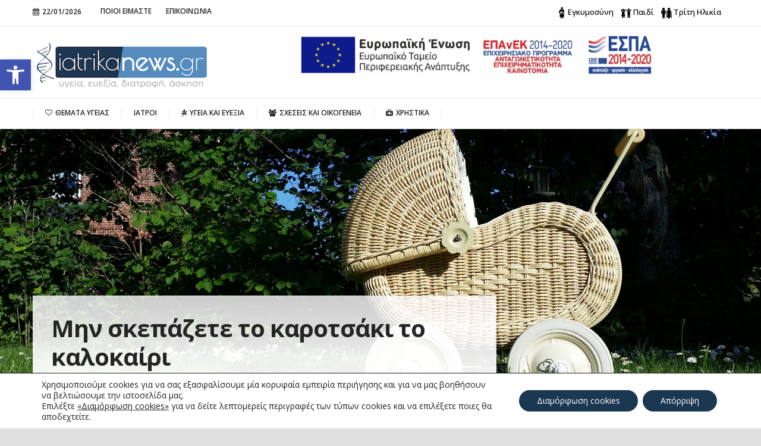

--- FILE ---
content_type: text/html; charset=UTF-8
request_url: https://www.iatrikanews.gr/%CE%BC%CE%B7%CE%BD-%CF%83%CE%BA%CE%B5%CF%80%CE%AC%CE%B6%CE%B5%CF%84%CE%B5-%CF%84%CE%BF-%CE%BA%CE%B1%CF%81%CE%BF%CF%84%CF%83%CE%AC%CE%BA%CE%B9-%CF%84%CE%BF-%CE%BA%CE%B1%CE%BB%CE%BF%CE%BA%CE%B1%CE%AF/
body_size: 47796
content:
<!doctype html>                                                                                                                             <!--[if lt IE 7]><html dir="ltr" lang="en-GB" prefix="og: https://ogp.me/ns#" class="no-js lt-ie9 lt-ie8 lt-ie7"><![endif]-->                                                                                                                                <!--[if (IE 7)&!(IEMobile)]><html dir="ltr" lang="en-GB" prefix="og: https://ogp.me/ns#" class="no-js lt-ie9 lt-ie8"><![endif]-->                                                                                                                                <!--[if (IE 8)&!(IEMobile)]><html dir="ltr" lang="en-GB" prefix="og: https://ogp.me/ns#" class="no-js lt-ie9"><![endif]-->
<!--[if gt IE 8]><!--> <html dir="ltr" lang="en-GB" prefix="og: https://ogp.me/ns#" class="no-js"><!--<![endif]-->

    <head>
        <meta charset="utf-8">



                <meta http-equiv="X-UA-Compatible" content="IE=edge">

                <meta name="HandheldFriendly" content="True">
        <meta name="MobileOptimized" content="320">
        <meta name="viewport" content="width=device-width, initial-scale=1.0"/>

                
                <link rel="icon" href="" sizes="16x16">
                <link rel="icon" href="" sizes="32x32">
                <link rel="icon" href="" sizes="48x48">
                <link rel="icon" href="" sizes="64x64">
                <link rel="icon" href="" sizes="128x128">

        <!--[if IE]>
                <link rel="shortcut icon" href="">
        <![endif]-->
                <meta name="msapplication-TileImage" content="">

        <link rel="pingback" href="https://www.iatrikanews.gr/xmlrpc.php">

                
		<!-- All in One SEO 4.6.3 - aioseo.com -->
		<meta name="description" content="Οι γονείς που καλύπτουν με κάλυμμα το καροτσάκι του μωρού τους όταν κάνει ζέστη, θέτουν το παιδί τους σε κίνδυνο από την υπερβολική θερμοκρασία, σύμφωνα με ερευνητές από τη Σουηδία. Αν και η κίνηση αυτή έχει σαν στόχο να είναι πιο δροσερό το μωρό καλύπτοντάς το από τον ήλιο, αντί για μείωσης της θερμοκρασίας στο" />
		<meta name="robots" content="max-image-preview:large" />
		<link rel="canonical" href="https://www.iatrikanews.gr/%ce%bc%ce%b7%ce%bd-%cf%83%ce%ba%ce%b5%cf%80%ce%ac%ce%b6%ce%b5%cf%84%ce%b5-%cf%84%ce%bf-%ce%ba%ce%b1%cf%81%ce%bf%cf%84%cf%83%ce%ac%ce%ba%ce%b9-%cf%84%ce%bf-%ce%ba%ce%b1%ce%bb%ce%bf%ce%ba%ce%b1%ce%af/" />
		<meta name="generator" content="All in One SEO (AIOSEO) 4.6.3" />
		<meta property="og:locale" content="en_GB" />
		<meta property="og:site_name" content="Ιατρικά Νέα -" />
		<meta property="og:type" content="article" />
		<meta property="og:title" content="Μην σκεπάζετε το καροτσάκι το καλοκαίρι - Ιατρικά Νέα" />
		<meta property="og:description" content="Οι γονείς που καλύπτουν με κάλυμμα το καροτσάκι του μωρού τους όταν κάνει ζέστη, θέτουν το παιδί τους σε κίνδυνο από την υπερβολική θερμοκρασία, σύμφωνα με ερευνητές από τη Σουηδία. Αν και η κίνηση αυτή έχει σαν στόχο να είναι πιο δροσερό το μωρό καλύπτοντάς το από τον ήλιο, αντί για μείωσης της θερμοκρασίας στο" />
		<meta property="og:url" content="https://www.iatrikanews.gr/%ce%bc%ce%b7%ce%bd-%cf%83%ce%ba%ce%b5%cf%80%ce%ac%ce%b6%ce%b5%cf%84%ce%b5-%cf%84%ce%bf-%ce%ba%ce%b1%cf%81%ce%bf%cf%84%cf%83%ce%ac%ce%ba%ce%b9-%cf%84%ce%bf-%ce%ba%ce%b1%ce%bb%ce%bf%ce%ba%ce%b1%ce%af/" />
		<meta property="article:published_time" content="2016-07-21T09:34:08+00:00" />
		<meta property="article:modified_time" content="2016-07-21T09:34:08+00:00" />
		<meta name="twitter:card" content="summary_large_image" />
		<meta name="twitter:title" content="Μην σκεπάζετε το καροτσάκι το καλοκαίρι - Ιατρικά Νέα" />
		<meta name="twitter:description" content="Οι γονείς που καλύπτουν με κάλυμμα το καροτσάκι του μωρού τους όταν κάνει ζέστη, θέτουν το παιδί τους σε κίνδυνο από την υπερβολική θερμοκρασία, σύμφωνα με ερευνητές από τη Σουηδία. Αν και η κίνηση αυτή έχει σαν στόχο να είναι πιο δροσερό το μωρό καλύπτοντάς το από τον ήλιο, αντί για μείωσης της θερμοκρασίας στο" />
		<script type="application/ld+json" class="aioseo-schema">
			{"@context":"https:\/\/schema.org","@graph":[{"@type":"BlogPosting","@id":"https:\/\/www.iatrikanews.gr\/%ce%bc%ce%b7%ce%bd-%cf%83%ce%ba%ce%b5%cf%80%ce%ac%ce%b6%ce%b5%cf%84%ce%b5-%cf%84%ce%bf-%ce%ba%ce%b1%cf%81%ce%bf%cf%84%cf%83%ce%ac%ce%ba%ce%b9-%cf%84%ce%bf-%ce%ba%ce%b1%ce%bb%ce%bf%ce%ba%ce%b1%ce%af\/#blogposting","name":"\u039c\u03b7\u03bd \u03c3\u03ba\u03b5\u03c0\u03ac\u03b6\u03b5\u03c4\u03b5 \u03c4\u03bf \u03ba\u03b1\u03c1\u03bf\u03c4\u03c3\u03ac\u03ba\u03b9 \u03c4\u03bf \u03ba\u03b1\u03bb\u03bf\u03ba\u03b1\u03af\u03c1\u03b9 - \u0399\u03b1\u03c4\u03c1\u03b9\u03ba\u03ac \u039d\u03ad\u03b1","headline":"\u039c\u03b7\u03bd \u03c3\u03ba\u03b5\u03c0\u03ac\u03b6\u03b5\u03c4\u03b5 \u03c4\u03bf \u03ba\u03b1\u03c1\u03bf\u03c4\u03c3\u03ac\u03ba\u03b9 \u03c4\u03bf \u03ba\u03b1\u03bb\u03bf\u03ba\u03b1\u03af\u03c1\u03b9","author":{"@id":"https:\/\/www.iatrikanews.gr\/author\/atoloudis\/#author"},"publisher":{"@id":"https:\/\/www.iatrikanews.gr\/#organization"},"image":{"@type":"ImageObject","url":"https:\/\/www.iatrikanews.gr\/wp-content\/uploads\/2016\/07\/baby-carriage-798775_1920.jpg","width":1920,"height":1080,"caption":"baby carriage 798775 1920"},"datePublished":"2016-07-21T12:34:08+03:00","dateModified":"2016-07-21T12:34:08+03:00","inLanguage":"en-GB","mainEntityOfPage":{"@id":"https:\/\/www.iatrikanews.gr\/%ce%bc%ce%b7%ce%bd-%cf%83%ce%ba%ce%b5%cf%80%ce%ac%ce%b6%ce%b5%cf%84%ce%b5-%cf%84%ce%bf-%ce%ba%ce%b1%cf%81%ce%bf%cf%84%cf%83%ce%ac%ce%ba%ce%b9-%cf%84%ce%bf-%ce%ba%ce%b1%ce%bb%ce%bf%ce%ba%ce%b1%ce%af\/#webpage"},"isPartOf":{"@id":"https:\/\/www.iatrikanews.gr\/%ce%bc%ce%b7%ce%bd-%cf%83%ce%ba%ce%b5%cf%80%ce%ac%ce%b6%ce%b5%cf%84%ce%b5-%cf%84%ce%bf-%ce%ba%ce%b1%cf%81%ce%bf%cf%84%cf%83%ce%ac%ce%ba%ce%b9-%cf%84%ce%bf-%ce%ba%ce%b1%ce%bb%ce%bf%ce%ba%ce%b1%ce%af\/#webpage"},"articleSection":"\u03a0\u03b1\u03b9\u03b4\u03af, \u03a3\u03a7\u0395\u03a3\u0395\u0399\u03a3 \u039a\u0391\u0399 \u039f\u0399\u039a\u039f\u0393\u0395\u039d\u0395\u0399\u0391, \u03ba\u03b1\u03bb\u03bf\u03ba\u03b1\u03af\u03c1\u03b9, \u03bc\u03c9\u03c1\u03cc, \u03c0\u03b1\u03b9\u03b4\u03af"},{"@type":"BreadcrumbList","@id":"https:\/\/www.iatrikanews.gr\/%ce%bc%ce%b7%ce%bd-%cf%83%ce%ba%ce%b5%cf%80%ce%ac%ce%b6%ce%b5%cf%84%ce%b5-%cf%84%ce%bf-%ce%ba%ce%b1%cf%81%ce%bf%cf%84%cf%83%ce%ac%ce%ba%ce%b9-%cf%84%ce%bf-%ce%ba%ce%b1%ce%bb%ce%bf%ce%ba%ce%b1%ce%af\/#breadcrumblist","itemListElement":[{"@type":"ListItem","@id":"https:\/\/www.iatrikanews.gr\/#listItem","position":1,"name":"Home","item":"https:\/\/www.iatrikanews.gr\/","nextItem":"https:\/\/www.iatrikanews.gr\/%ce%bc%ce%b7%ce%bd-%cf%83%ce%ba%ce%b5%cf%80%ce%ac%ce%b6%ce%b5%cf%84%ce%b5-%cf%84%ce%bf-%ce%ba%ce%b1%cf%81%ce%bf%cf%84%cf%83%ce%ac%ce%ba%ce%b9-%cf%84%ce%bf-%ce%ba%ce%b1%ce%bb%ce%bf%ce%ba%ce%b1%ce%af\/#listItem"},{"@type":"ListItem","@id":"https:\/\/www.iatrikanews.gr\/%ce%bc%ce%b7%ce%bd-%cf%83%ce%ba%ce%b5%cf%80%ce%ac%ce%b6%ce%b5%cf%84%ce%b5-%cf%84%ce%bf-%ce%ba%ce%b1%cf%81%ce%bf%cf%84%cf%83%ce%ac%ce%ba%ce%b9-%cf%84%ce%bf-%ce%ba%ce%b1%ce%bb%ce%bf%ce%ba%ce%b1%ce%af\/#listItem","position":2,"name":"\u039c\u03b7\u03bd \u03c3\u03ba\u03b5\u03c0\u03ac\u03b6\u03b5\u03c4\u03b5 \u03c4\u03bf \u03ba\u03b1\u03c1\u03bf\u03c4\u03c3\u03ac\u03ba\u03b9 \u03c4\u03bf \u03ba\u03b1\u03bb\u03bf\u03ba\u03b1\u03af\u03c1\u03b9","previousItem":"https:\/\/www.iatrikanews.gr\/#listItem"}]},{"@type":"Organization","@id":"https:\/\/www.iatrikanews.gr\/#organization","name":"\u0399\u03b1\u03c4\u03c1\u03b9\u03ba\u03ac \u039d\u03ad\u03b1","url":"https:\/\/www.iatrikanews.gr\/"},{"@type":"Person","@id":"https:\/\/www.iatrikanews.gr\/author\/atoloudis\/#author","url":"https:\/\/www.iatrikanews.gr\/author\/atoloudis\/","name":"\u0399\u03b1\u03c4\u03c1\u03b9\u03ba\u03ac \u039d\u03ad\u03b1","image":{"@type":"ImageObject","@id":"https:\/\/www.iatrikanews.gr\/%ce%bc%ce%b7%ce%bd-%cf%83%ce%ba%ce%b5%cf%80%ce%ac%ce%b6%ce%b5%cf%84%ce%b5-%cf%84%ce%bf-%ce%ba%ce%b1%cf%81%ce%bf%cf%84%cf%83%ce%ac%ce%ba%ce%b9-%cf%84%ce%bf-%ce%ba%ce%b1%ce%bb%ce%bf%ce%ba%ce%b1%ce%af\/#authorImage","url":"https:\/\/secure.gravatar.com\/avatar\/0581eeaebf78f2be88e6ba078620d97b?s=96&d=mm&r=g","width":96,"height":96,"caption":"\u0399\u03b1\u03c4\u03c1\u03b9\u03ba\u03ac \u039d\u03ad\u03b1"}},{"@type":"WebPage","@id":"https:\/\/www.iatrikanews.gr\/%ce%bc%ce%b7%ce%bd-%cf%83%ce%ba%ce%b5%cf%80%ce%ac%ce%b6%ce%b5%cf%84%ce%b5-%cf%84%ce%bf-%ce%ba%ce%b1%cf%81%ce%bf%cf%84%cf%83%ce%ac%ce%ba%ce%b9-%cf%84%ce%bf-%ce%ba%ce%b1%ce%bb%ce%bf%ce%ba%ce%b1%ce%af\/#webpage","url":"https:\/\/www.iatrikanews.gr\/%ce%bc%ce%b7%ce%bd-%cf%83%ce%ba%ce%b5%cf%80%ce%ac%ce%b6%ce%b5%cf%84%ce%b5-%cf%84%ce%bf-%ce%ba%ce%b1%cf%81%ce%bf%cf%84%cf%83%ce%ac%ce%ba%ce%b9-%cf%84%ce%bf-%ce%ba%ce%b1%ce%bb%ce%bf%ce%ba%ce%b1%ce%af\/","name":"\u039c\u03b7\u03bd \u03c3\u03ba\u03b5\u03c0\u03ac\u03b6\u03b5\u03c4\u03b5 \u03c4\u03bf \u03ba\u03b1\u03c1\u03bf\u03c4\u03c3\u03ac\u03ba\u03b9 \u03c4\u03bf \u03ba\u03b1\u03bb\u03bf\u03ba\u03b1\u03af\u03c1\u03b9 - \u0399\u03b1\u03c4\u03c1\u03b9\u03ba\u03ac \u039d\u03ad\u03b1","description":"\u039f\u03b9 \u03b3\u03bf\u03bd\u03b5\u03af\u03c2 \u03c0\u03bf\u03c5 \u03ba\u03b1\u03bb\u03cd\u03c0\u03c4\u03bf\u03c5\u03bd \u03bc\u03b5 \u03ba\u03ac\u03bb\u03c5\u03bc\u03bc\u03b1 \u03c4\u03bf \u03ba\u03b1\u03c1\u03bf\u03c4\u03c3\u03ac\u03ba\u03b9 \u03c4\u03bf\u03c5 \u03bc\u03c9\u03c1\u03bf\u03cd \u03c4\u03bf\u03c5\u03c2 \u03cc\u03c4\u03b1\u03bd \u03ba\u03ac\u03bd\u03b5\u03b9 \u03b6\u03ad\u03c3\u03c4\u03b7, \u03b8\u03ad\u03c4\u03bf\u03c5\u03bd \u03c4\u03bf \u03c0\u03b1\u03b9\u03b4\u03af \u03c4\u03bf\u03c5\u03c2 \u03c3\u03b5 \u03ba\u03af\u03bd\u03b4\u03c5\u03bd\u03bf \u03b1\u03c0\u03cc \u03c4\u03b7\u03bd \u03c5\u03c0\u03b5\u03c1\u03b2\u03bf\u03bb\u03b9\u03ba\u03ae \u03b8\u03b5\u03c1\u03bc\u03bf\u03ba\u03c1\u03b1\u03c3\u03af\u03b1, \u03c3\u03cd\u03bc\u03c6\u03c9\u03bd\u03b1 \u03bc\u03b5 \u03b5\u03c1\u03b5\u03c5\u03bd\u03b7\u03c4\u03ad\u03c2 \u03b1\u03c0\u03cc \u03c4\u03b7 \u03a3\u03bf\u03c5\u03b7\u03b4\u03af\u03b1. \u0391\u03bd \u03ba\u03b1\u03b9 \u03b7 \u03ba\u03af\u03bd\u03b7\u03c3\u03b7 \u03b1\u03c5\u03c4\u03ae \u03ad\u03c7\u03b5\u03b9 \u03c3\u03b1\u03bd \u03c3\u03c4\u03cc\u03c7\u03bf \u03bd\u03b1 \u03b5\u03af\u03bd\u03b1\u03b9 \u03c0\u03b9\u03bf \u03b4\u03c1\u03bf\u03c3\u03b5\u03c1\u03cc \u03c4\u03bf \u03bc\u03c9\u03c1\u03cc \u03ba\u03b1\u03bb\u03cd\u03c0\u03c4\u03bf\u03bd\u03c4\u03ac\u03c2 \u03c4\u03bf \u03b1\u03c0\u03cc \u03c4\u03bf\u03bd \u03ae\u03bb\u03b9\u03bf, \u03b1\u03bd\u03c4\u03af \u03b3\u03b9\u03b1 \u03bc\u03b5\u03af\u03c9\u03c3\u03b7\u03c2 \u03c4\u03b7\u03c2 \u03b8\u03b5\u03c1\u03bc\u03bf\u03ba\u03c1\u03b1\u03c3\u03af\u03b1\u03c2 \u03c3\u03c4\u03bf","inLanguage":"en-GB","isPartOf":{"@id":"https:\/\/www.iatrikanews.gr\/#website"},"breadcrumb":{"@id":"https:\/\/www.iatrikanews.gr\/%ce%bc%ce%b7%ce%bd-%cf%83%ce%ba%ce%b5%cf%80%ce%ac%ce%b6%ce%b5%cf%84%ce%b5-%cf%84%ce%bf-%ce%ba%ce%b1%cf%81%ce%bf%cf%84%cf%83%ce%ac%ce%ba%ce%b9-%cf%84%ce%bf-%ce%ba%ce%b1%ce%bb%ce%bf%ce%ba%ce%b1%ce%af\/#breadcrumblist"},"author":{"@id":"https:\/\/www.iatrikanews.gr\/author\/atoloudis\/#author"},"creator":{"@id":"https:\/\/www.iatrikanews.gr\/author\/atoloudis\/#author"},"image":{"@type":"ImageObject","url":"https:\/\/www.iatrikanews.gr\/wp-content\/uploads\/2016\/07\/baby-carriage-798775_1920.jpg","@id":"https:\/\/www.iatrikanews.gr\/%ce%bc%ce%b7%ce%bd-%cf%83%ce%ba%ce%b5%cf%80%ce%ac%ce%b6%ce%b5%cf%84%ce%b5-%cf%84%ce%bf-%ce%ba%ce%b1%cf%81%ce%bf%cf%84%cf%83%ce%ac%ce%ba%ce%b9-%cf%84%ce%bf-%ce%ba%ce%b1%ce%bb%ce%bf%ce%ba%ce%b1%ce%af\/#mainImage","width":1920,"height":1080,"caption":"baby carriage 798775 1920"},"primaryImageOfPage":{"@id":"https:\/\/www.iatrikanews.gr\/%ce%bc%ce%b7%ce%bd-%cf%83%ce%ba%ce%b5%cf%80%ce%ac%ce%b6%ce%b5%cf%84%ce%b5-%cf%84%ce%bf-%ce%ba%ce%b1%cf%81%ce%bf%cf%84%cf%83%ce%ac%ce%ba%ce%b9-%cf%84%ce%bf-%ce%ba%ce%b1%ce%bb%ce%bf%ce%ba%ce%b1%ce%af\/#mainImage"},"datePublished":"2016-07-21T12:34:08+03:00","dateModified":"2016-07-21T12:34:08+03:00"},{"@type":"WebSite","@id":"https:\/\/www.iatrikanews.gr\/#website","url":"https:\/\/www.iatrikanews.gr\/","name":"\u0399\u03b1\u03c4\u03c1\u03b9\u03ba\u03ac \u039d\u03ad\u03b1","inLanguage":"en-GB","publisher":{"@id":"https:\/\/www.iatrikanews.gr\/#organization"}}]}
		</script>
		<!-- All in One SEO -->


	<!-- This site is optimized with the Yoast SEO plugin v22.8 - https://yoast.com/wordpress/plugins/seo/ -->
	<title>Μην σκεπάζετε το καροτσάκι το καλοκαίρι - Ιατρικά Νέα</title>
	<link rel="canonical" href="https://www.iatrikanews.gr/μην-σκεπάζετε-το-καροτσάκι-το-καλοκαί/" />
	<meta property="og:locale" content="en_GB" />
	<meta property="og:type" content="article" />
	<meta property="og:title" content="Μην σκεπάζετε το καροτσάκι το καλοκαίρι - Ιατρικά Νέα" />
	<meta property="og:description" content="Οι γονείς που καλύπτουν με κάλυμμα το καροτσάκι του μωρού τους όταν κάνει ζέστη, θέτουν το παιδί τους σε κίνδυνο από την υπερβολική θερμοκρασία, σύμφωνα με ερευνητές από τη Σουηδία. Αν και η κίνηση αυτή έχει σαν στόχο να είναι πιο δροσερό το μωρό καλύπτοντάς το από τον ήλιο, αντί για μείωσης της θερμοκρασίας στο" />
	<meta property="og:url" content="https://www.iatrikanews.gr/μην-σκεπάζετε-το-καροτσάκι-το-καλοκαί/" />
	<meta property="og:site_name" content="Ιατρικά Νέα" />
	<meta property="article:published_time" content="2016-07-21T09:34:08+00:00" />
	<meta property="og:image" content="https://www.iatrikanews.gr/wp-content/uploads/2016/07/baby-carriage-798775_1920.jpg" />
	<meta property="og:image:width" content="1920" />
	<meta property="og:image:height" content="1080" />
	<meta property="og:image:type" content="image/jpeg" />
	<meta name="author" content="Ιατρικά Νέα" />
	<meta name="twitter:card" content="summary_large_image" />
	<meta name="twitter:label1" content="Written by" />
	<meta name="twitter:data1" content="Ιατρικά Νέα" />
	<script type="application/ld+json" class="yoast-schema-graph">{"@context":"https://schema.org","@graph":[{"@type":"WebPage","@id":"https://www.iatrikanews.gr/%ce%bc%ce%b7%ce%bd-%cf%83%ce%ba%ce%b5%cf%80%ce%ac%ce%b6%ce%b5%cf%84%ce%b5-%cf%84%ce%bf-%ce%ba%ce%b1%cf%81%ce%bf%cf%84%cf%83%ce%ac%ce%ba%ce%b9-%cf%84%ce%bf-%ce%ba%ce%b1%ce%bb%ce%bf%ce%ba%ce%b1%ce%af/","url":"https://www.iatrikanews.gr/%ce%bc%ce%b7%ce%bd-%cf%83%ce%ba%ce%b5%cf%80%ce%ac%ce%b6%ce%b5%cf%84%ce%b5-%cf%84%ce%bf-%ce%ba%ce%b1%cf%81%ce%bf%cf%84%cf%83%ce%ac%ce%ba%ce%b9-%cf%84%ce%bf-%ce%ba%ce%b1%ce%bb%ce%bf%ce%ba%ce%b1%ce%af/","name":"Μην σκεπάζετε το καροτσάκι το καλοκαίρι - Ιατρικά Νέα","isPartOf":{"@id":"https://www.iatrikanews.gr/#website"},"primaryImageOfPage":{"@id":"https://www.iatrikanews.gr/%ce%bc%ce%b7%ce%bd-%cf%83%ce%ba%ce%b5%cf%80%ce%ac%ce%b6%ce%b5%cf%84%ce%b5-%cf%84%ce%bf-%ce%ba%ce%b1%cf%81%ce%bf%cf%84%cf%83%ce%ac%ce%ba%ce%b9-%cf%84%ce%bf-%ce%ba%ce%b1%ce%bb%ce%bf%ce%ba%ce%b1%ce%af/#primaryimage"},"image":{"@id":"https://www.iatrikanews.gr/%ce%bc%ce%b7%ce%bd-%cf%83%ce%ba%ce%b5%cf%80%ce%ac%ce%b6%ce%b5%cf%84%ce%b5-%cf%84%ce%bf-%ce%ba%ce%b1%cf%81%ce%bf%cf%84%cf%83%ce%ac%ce%ba%ce%b9-%cf%84%ce%bf-%ce%ba%ce%b1%ce%bb%ce%bf%ce%ba%ce%b1%ce%af/#primaryimage"},"thumbnailUrl":"https://www.iatrikanews.gr/wp-content/uploads/2016/07/baby-carriage-798775_1920.jpg","datePublished":"2016-07-21T09:34:08+00:00","dateModified":"2016-07-21T09:34:08+00:00","author":{"@id":"https://www.iatrikanews.gr/#/schema/person/78bfba2ab4052c3b524f7bcd0554d55a"},"breadcrumb":{"@id":"https://www.iatrikanews.gr/%ce%bc%ce%b7%ce%bd-%cf%83%ce%ba%ce%b5%cf%80%ce%ac%ce%b6%ce%b5%cf%84%ce%b5-%cf%84%ce%bf-%ce%ba%ce%b1%cf%81%ce%bf%cf%84%cf%83%ce%ac%ce%ba%ce%b9-%cf%84%ce%bf-%ce%ba%ce%b1%ce%bb%ce%bf%ce%ba%ce%b1%ce%af/#breadcrumb"},"inLanguage":"en-GB","potentialAction":[{"@type":"ReadAction","target":["https://www.iatrikanews.gr/%ce%bc%ce%b7%ce%bd-%cf%83%ce%ba%ce%b5%cf%80%ce%ac%ce%b6%ce%b5%cf%84%ce%b5-%cf%84%ce%bf-%ce%ba%ce%b1%cf%81%ce%bf%cf%84%cf%83%ce%ac%ce%ba%ce%b9-%cf%84%ce%bf-%ce%ba%ce%b1%ce%bb%ce%bf%ce%ba%ce%b1%ce%af/"]}]},{"@type":"ImageObject","inLanguage":"en-GB","@id":"https://www.iatrikanews.gr/%ce%bc%ce%b7%ce%bd-%cf%83%ce%ba%ce%b5%cf%80%ce%ac%ce%b6%ce%b5%cf%84%ce%b5-%cf%84%ce%bf-%ce%ba%ce%b1%cf%81%ce%bf%cf%84%cf%83%ce%ac%ce%ba%ce%b9-%cf%84%ce%bf-%ce%ba%ce%b1%ce%bb%ce%bf%ce%ba%ce%b1%ce%af/#primaryimage","url":"https://www.iatrikanews.gr/wp-content/uploads/2016/07/baby-carriage-798775_1920.jpg","contentUrl":"https://www.iatrikanews.gr/wp-content/uploads/2016/07/baby-carriage-798775_1920.jpg","width":1920,"height":1080,"caption":"baby carriage 798775 1920"},{"@type":"BreadcrumbList","@id":"https://www.iatrikanews.gr/%ce%bc%ce%b7%ce%bd-%cf%83%ce%ba%ce%b5%cf%80%ce%ac%ce%b6%ce%b5%cf%84%ce%b5-%cf%84%ce%bf-%ce%ba%ce%b1%cf%81%ce%bf%cf%84%cf%83%ce%ac%ce%ba%ce%b9-%cf%84%ce%bf-%ce%ba%ce%b1%ce%bb%ce%bf%ce%ba%ce%b1%ce%af/#breadcrumb","itemListElement":[{"@type":"ListItem","position":1,"name":"Home","item":"https://www.iatrikanews.gr/"},{"@type":"ListItem","position":2,"name":"Μην σκεπάζετε το καροτσάκι το καλοκαίρι"}]},{"@type":"WebSite","@id":"https://www.iatrikanews.gr/#website","url":"https://www.iatrikanews.gr/","name":"Ιατρικά Νέα","description":"","potentialAction":[{"@type":"SearchAction","target":{"@type":"EntryPoint","urlTemplate":"https://www.iatrikanews.gr/?s={search_term_string}"},"query-input":"required name=search_term_string"}],"inLanguage":"en-GB"},{"@type":"Person","@id":"https://www.iatrikanews.gr/#/schema/person/78bfba2ab4052c3b524f7bcd0554d55a","name":"Ιατρικά Νέα","image":{"@type":"ImageObject","inLanguage":"en-GB","@id":"https://www.iatrikanews.gr/#/schema/person/image/","url":"https://secure.gravatar.com/avatar/0581eeaebf78f2be88e6ba078620d97b?s=96&d=mm&r=g","contentUrl":"https://secure.gravatar.com/avatar/0581eeaebf78f2be88e6ba078620d97b?s=96&d=mm&r=g","caption":"Ιατρικά Νέα"},"url":"https://www.iatrikanews.gr/author/atoloudis/"}]}</script>
	<!-- / Yoast SEO plugin. -->


<link rel='dns-prefetch' href='//ajax.googleapis.com' />
<link rel='dns-prefetch' href='//fonts.googleapis.com' />
<link rel="alternate" type="application/rss+xml" title="Ιατρικά Νέα &raquo; Feed" href="https://www.iatrikanews.gr/feed/" />
<link rel="alternate" type="application/rss+xml" title="Ιατρικά Νέα &raquo; Comments Feed" href="https://www.iatrikanews.gr/comments/feed/" />
		<!-- This site uses the Google Analytics by MonsterInsights plugin v8.27.0 - Using Analytics tracking - https://www.monsterinsights.com/ -->
							<script src="//www.googletagmanager.com/gtag/js?id=G-SC939DTM9T"  data-cfasync="false" data-wpfc-render="false" type="text/javascript" async></script>
			<script data-cfasync="false" data-wpfc-render="false" type="text/javascript">
				var mi_version = '8.27.0';
				var mi_track_user = true;
				var mi_no_track_reason = '';
								var MonsterInsightsDefaultLocations = {"page_location":"https:\/\/www.iatrikanews.gr\/%CE%BC%CE%B7%CE%BD-%CF%83%CE%BA%CE%B5%CF%80%CE%AC%CE%B6%CE%B5%CF%84%CE%B5-%CF%84%CE%BF-%CE%BA%CE%B1%CF%81%CE%BF%CF%84%CF%83%CE%AC%CE%BA%CE%B9-%CF%84%CE%BF-%CE%BA%CE%B1%CE%BB%CE%BF%CE%BA%CE%B1%CE%AF\/"};
				if ( typeof MonsterInsightsPrivacyGuardFilter === 'function' ) {
					var MonsterInsightsLocations = (typeof MonsterInsightsExcludeQuery === 'object') ? MonsterInsightsPrivacyGuardFilter( MonsterInsightsExcludeQuery ) : MonsterInsightsPrivacyGuardFilter( MonsterInsightsDefaultLocations );
				} else {
					var MonsterInsightsLocations = (typeof MonsterInsightsExcludeQuery === 'object') ? MonsterInsightsExcludeQuery : MonsterInsightsDefaultLocations;
				}

								var disableStrs = [
										'ga-disable-G-SC939DTM9T',
									];

				/* Function to detect opted out users */
				function __gtagTrackerIsOptedOut() {
					for (var index = 0; index < disableStrs.length; index++) {
						if (document.cookie.indexOf(disableStrs[index] + '=true') > -1) {
							return true;
						}
					}

					return false;
				}

				/* Disable tracking if the opt-out cookie exists. */
				if (__gtagTrackerIsOptedOut()) {
					for (var index = 0; index < disableStrs.length; index++) {
						window[disableStrs[index]] = true;
					}
				}

				/* Opt-out function */
				function __gtagTrackerOptout() {
					for (var index = 0; index < disableStrs.length; index++) {
						document.cookie = disableStrs[index] + '=true; expires=Thu, 31 Dec 2099 23:59:59 UTC; path=/';
						window[disableStrs[index]] = true;
					}
				}

				if ('undefined' === typeof gaOptout) {
					function gaOptout() {
						__gtagTrackerOptout();
					}
				}
								window.dataLayer = window.dataLayer || [];

				window.MonsterInsightsDualTracker = {
					helpers: {},
					trackers: {},
				};
				if (mi_track_user) {
					function __gtagDataLayer() {
						dataLayer.push(arguments);
					}

					function __gtagTracker(type, name, parameters) {
						if (!parameters) {
							parameters = {};
						}

						if (parameters.send_to) {
							__gtagDataLayer.apply(null, arguments);
							return;
						}

						if (type === 'event') {
														parameters.send_to = monsterinsights_frontend.v4_id;
							var hookName = name;
							if (typeof parameters['event_category'] !== 'undefined') {
								hookName = parameters['event_category'] + ':' + name;
							}

							if (typeof MonsterInsightsDualTracker.trackers[hookName] !== 'undefined') {
								MonsterInsightsDualTracker.trackers[hookName](parameters);
							} else {
								__gtagDataLayer('event', name, parameters);
							}
							
						} else {
							__gtagDataLayer.apply(null, arguments);
						}
					}

					__gtagTracker('js', new Date());
					__gtagTracker('set', {
						'developer_id.dZGIzZG': true,
											});
					if ( MonsterInsightsLocations.page_location ) {
						__gtagTracker('set', MonsterInsightsLocations);
					}
										__gtagTracker('config', 'G-SC939DTM9T', {"forceSSL":"true","link_attribution":"true"} );
															window.gtag = __gtagTracker;										(function () {
						/* https://developers.google.com/analytics/devguides/collection/analyticsjs/ */
						/* ga and __gaTracker compatibility shim. */
						var noopfn = function () {
							return null;
						};
						var newtracker = function () {
							return new Tracker();
						};
						var Tracker = function () {
							return null;
						};
						var p = Tracker.prototype;
						p.get = noopfn;
						p.set = noopfn;
						p.send = function () {
							var args = Array.prototype.slice.call(arguments);
							args.unshift('send');
							__gaTracker.apply(null, args);
						};
						var __gaTracker = function () {
							var len = arguments.length;
							if (len === 0) {
								return;
							}
							var f = arguments[len - 1];
							if (typeof f !== 'object' || f === null || typeof f.hitCallback !== 'function') {
								if ('send' === arguments[0]) {
									var hitConverted, hitObject = false, action;
									if ('event' === arguments[1]) {
										if ('undefined' !== typeof arguments[3]) {
											hitObject = {
												'eventAction': arguments[3],
												'eventCategory': arguments[2],
												'eventLabel': arguments[4],
												'value': arguments[5] ? arguments[5] : 1,
											}
										}
									}
									if ('pageview' === arguments[1]) {
										if ('undefined' !== typeof arguments[2]) {
											hitObject = {
												'eventAction': 'page_view',
												'page_path': arguments[2],
											}
										}
									}
									if (typeof arguments[2] === 'object') {
										hitObject = arguments[2];
									}
									if (typeof arguments[5] === 'object') {
										Object.assign(hitObject, arguments[5]);
									}
									if ('undefined' !== typeof arguments[1].hitType) {
										hitObject = arguments[1];
										if ('pageview' === hitObject.hitType) {
											hitObject.eventAction = 'page_view';
										}
									}
									if (hitObject) {
										action = 'timing' === arguments[1].hitType ? 'timing_complete' : hitObject.eventAction;
										hitConverted = mapArgs(hitObject);
										__gtagTracker('event', action, hitConverted);
									}
								}
								return;
							}

							function mapArgs(args) {
								var arg, hit = {};
								var gaMap = {
									'eventCategory': 'event_category',
									'eventAction': 'event_action',
									'eventLabel': 'event_label',
									'eventValue': 'event_value',
									'nonInteraction': 'non_interaction',
									'timingCategory': 'event_category',
									'timingVar': 'name',
									'timingValue': 'value',
									'timingLabel': 'event_label',
									'page': 'page_path',
									'location': 'page_location',
									'title': 'page_title',
									'referrer' : 'page_referrer',
								};
								for (arg in args) {
																		if (!(!args.hasOwnProperty(arg) || !gaMap.hasOwnProperty(arg))) {
										hit[gaMap[arg]] = args[arg];
									} else {
										hit[arg] = args[arg];
									}
								}
								return hit;
							}

							try {
								f.hitCallback();
							} catch (ex) {
							}
						};
						__gaTracker.create = newtracker;
						__gaTracker.getByName = newtracker;
						__gaTracker.getAll = function () {
							return [];
						};
						__gaTracker.remove = noopfn;
						__gaTracker.loaded = true;
						window['__gaTracker'] = __gaTracker;
					})();
									} else {
										console.log("");
					(function () {
						function __gtagTracker() {
							return null;
						}

						window['__gtagTracker'] = __gtagTracker;
						window['gtag'] = __gtagTracker;
					})();
									}
			</script>
				<!-- / Google Analytics by MonsterInsights -->
		<script type="text/javascript">
/* <![CDATA[ */
window._wpemojiSettings = {"baseUrl":"https:\/\/s.w.org\/images\/core\/emoji\/15.0.3\/72x72\/","ext":".png","svgUrl":"https:\/\/s.w.org\/images\/core\/emoji\/15.0.3\/svg\/","svgExt":".svg","source":{"concatemoji":"https:\/\/www.iatrikanews.gr\/wp-includes\/js\/wp-emoji-release.min.js"}};
/*! This file is auto-generated */
!function(i,n){var o,s,e;function c(e){try{var t={supportTests:e,timestamp:(new Date).valueOf()};sessionStorage.setItem(o,JSON.stringify(t))}catch(e){}}function p(e,t,n){e.clearRect(0,0,e.canvas.width,e.canvas.height),e.fillText(t,0,0);var t=new Uint32Array(e.getImageData(0,0,e.canvas.width,e.canvas.height).data),r=(e.clearRect(0,0,e.canvas.width,e.canvas.height),e.fillText(n,0,0),new Uint32Array(e.getImageData(0,0,e.canvas.width,e.canvas.height).data));return t.every(function(e,t){return e===r[t]})}function u(e,t,n){switch(t){case"flag":return n(e,"\ud83c\udff3\ufe0f\u200d\u26a7\ufe0f","\ud83c\udff3\ufe0f\u200b\u26a7\ufe0f")?!1:!n(e,"\ud83c\uddfa\ud83c\uddf3","\ud83c\uddfa\u200b\ud83c\uddf3")&&!n(e,"\ud83c\udff4\udb40\udc67\udb40\udc62\udb40\udc65\udb40\udc6e\udb40\udc67\udb40\udc7f","\ud83c\udff4\u200b\udb40\udc67\u200b\udb40\udc62\u200b\udb40\udc65\u200b\udb40\udc6e\u200b\udb40\udc67\u200b\udb40\udc7f");case"emoji":return!n(e,"\ud83d\udc26\u200d\u2b1b","\ud83d\udc26\u200b\u2b1b")}return!1}function f(e,t,n){var r="undefined"!=typeof WorkerGlobalScope&&self instanceof WorkerGlobalScope?new OffscreenCanvas(300,150):i.createElement("canvas"),a=r.getContext("2d",{willReadFrequently:!0}),o=(a.textBaseline="top",a.font="600 32px Arial",{});return e.forEach(function(e){o[e]=t(a,e,n)}),o}function t(e){var t=i.createElement("script");t.src=e,t.defer=!0,i.head.appendChild(t)}"undefined"!=typeof Promise&&(o="wpEmojiSettingsSupports",s=["flag","emoji"],n.supports={everything:!0,everythingExceptFlag:!0},e=new Promise(function(e){i.addEventListener("DOMContentLoaded",e,{once:!0})}),new Promise(function(t){var n=function(){try{var e=JSON.parse(sessionStorage.getItem(o));if("object"==typeof e&&"number"==typeof e.timestamp&&(new Date).valueOf()<e.timestamp+604800&&"object"==typeof e.supportTests)return e.supportTests}catch(e){}return null}();if(!n){if("undefined"!=typeof Worker&&"undefined"!=typeof OffscreenCanvas&&"undefined"!=typeof URL&&URL.createObjectURL&&"undefined"!=typeof Blob)try{var e="postMessage("+f.toString()+"("+[JSON.stringify(s),u.toString(),p.toString()].join(",")+"));",r=new Blob([e],{type:"text/javascript"}),a=new Worker(URL.createObjectURL(r),{name:"wpTestEmojiSupports"});return void(a.onmessage=function(e){c(n=e.data),a.terminate(),t(n)})}catch(e){}c(n=f(s,u,p))}t(n)}).then(function(e){for(var t in e)n.supports[t]=e[t],n.supports.everything=n.supports.everything&&n.supports[t],"flag"!==t&&(n.supports.everythingExceptFlag=n.supports.everythingExceptFlag&&n.supports[t]);n.supports.everythingExceptFlag=n.supports.everythingExceptFlag&&!n.supports.flag,n.DOMReady=!1,n.readyCallback=function(){n.DOMReady=!0}}).then(function(){return e}).then(function(){var e;n.supports.everything||(n.readyCallback(),(e=n.source||{}).concatemoji?t(e.concatemoji):e.wpemoji&&e.twemoji&&(t(e.twemoji),t(e.wpemoji)))}))}((window,document),window._wpemojiSettings);
/* ]]> */
</script>
<link rel='stylesheet' id='dashicons-css' href='https://www.iatrikanews.gr/wp-includes/css/dashicons.min.css' type='text/css' media='all' />
<link rel='stylesheet' id='elusive-css' href='https://www.iatrikanews.gr/wp-content/plugins/menu-icons/vendor/codeinwp/icon-picker/css/types/elusive.min.css' type='text/css' media='all' />
<link rel='stylesheet' id='menu-icon-font-awesome-css' href='https://www.iatrikanews.gr/wp-content/plugins/menu-icons/css/fontawesome/css/all.min.css' type='text/css' media='all' />
<link rel='stylesheet' id='foundation-icons-css' href='https://www.iatrikanews.gr/wp-content/plugins/menu-icons/vendor/codeinwp/icon-picker/css/types/foundation-icons.min.css' type='text/css' media='all' />
<link rel='stylesheet' id='genericons-css' href='https://www.iatrikanews.gr/wp-content/plugins/menu-icons/vendor/codeinwp/icon-picker/css/types/genericons.min.css' type='text/css' media='all' />
<link rel='stylesheet' id='menu-icons-extra-css' href='https://www.iatrikanews.gr/wp-content/plugins/menu-icons/css/extra.min.css' type='text/css' media='all' />
<style id='wp-emoji-styles-inline-css' type='text/css'>

	img.wp-smiley, img.emoji {
		display: inline !important;
		border: none !important;
		box-shadow: none !important;
		height: 1em !important;
		width: 1em !important;
		margin: 0 0.07em !important;
		vertical-align: -0.1em !important;
		background: none !important;
		padding: 0 !important;
	}
</style>
<link rel='stylesheet' id='style2-os-css-css' href='https://www.iatrikanews.gr/wp-content/plugins/gallery-video/style/style2-os.css' type='text/css' media='all' />
<link rel='stylesheet' id='lightbox-css-css' href='https://www.iatrikanews.gr/wp-content/plugins/gallery-video/style/lightbox.css' type='text/css' media='all' />
<link rel='stylesheet' id='videogallery-all-css-css' href='https://www.iatrikanews.gr/wp-content/plugins/gallery-video/style/videogallery-all.css' type='text/css' media='all' />
<link rel='stylesheet' id='ppress-frontend-css' href='https://www.iatrikanews.gr/wp-content/plugins/wp-user-avatar/assets/css/frontend.min.css' type='text/css' media='all' />
<link rel='stylesheet' id='ppress-flatpickr-css' href='https://www.iatrikanews.gr/wp-content/plugins/wp-user-avatar/assets/flatpickr/flatpickr.min.css' type='text/css' media='all' />
<link rel='stylesheet' id='ppress-select2-css' href='https://www.iatrikanews.gr/wp-content/plugins/wp-user-avatar/assets/select2/select2.min.css' type='text/css' media='all' />
<link rel='stylesheet' id='c5ab-widgets-css' href='https://www.iatrikanews.gr/wp-content/themes/iatrikanews/library/framework/awesome-builder/widgets/css/c5ab-widgets.css' type='text/css' media='all' />
<style id='c5ab-widgets-inline-css' type='text/css'>
		
		ul.authors_lists_list li{
			padding-left:0px;
			padding-right:0px;
		}
		ul.authors_lists_list li img{
			float: left;
			margin-right:15px;
			width: 50px;
			border-radius:2px;
		}
		ul.authors_lists_list li a{
			font-size:12px;
			line-height:1.3;
		}
		
		
		
		
		
		h2.featured_post {
		  font-size: 16px;
		  font-weight: 600;
		  margin: 0px;
		  line-height: 1.4;
		  margin-bottom:20px;
		  font-family: "Helvetica Neue", Helvetica;
		}
		h2.featured_post .icon{
			margin-right:15px;
		}
		h2.featured_post.uppercase{
			text-transform:uppercase;
		}
		
		
		
		
		
		
        
		
        
        
		


		
		
		
		
		
		
		
			a.c5btn.has_icon .text{
				border-radius:2px 0px 0px 2px;
			}
			a.c5btn.has_icon .icon{
				border-radius:0px 2px 2px 0px;
			}
			a.c5btn .text{
				border-radius: 2px;
			}
			a.c5btn .text, a.c5btn .icon{
				display: block;
				float: left;
				-moz-transition: all 0.2s ease;
				-o-transition: all 0.2s ease;
				-webkit-transition: all 0.2s ease;
				-ms-transition: all 0.2s ease;
				transition: all 0.2s ease;
			}
			a.c5btn {
			  border: none;
			  cursor: pointer;
			  display: inline-block;
			  margin: 10px auto 0px;
			  position: relative;
			  border-radius: 2px;
			  text-align: center;
			  font-size: 12px;
			  line-height: 1;
			}
			.c5btn .text, .c5btn .icon{
				display: inline-block;
			}
			a.c5btn:hover {
			  color: white;
			  text-decoration: none;
			}
			a.c5btn.center {
			  display:table;
			}
			a.c5btn.left {
			  float: left;
			  clear:both;
			}

			a.c5btn.right {
			  float: right;
			  clear:both;
			}

		


		
		
			
			.services_wrapper .round-green {
			  border-radius: 100%;
			  display: inline-block;
			  font-size: 25px;
			  width: 80px;
			  height: 80px;
			  line-height: 80px;
			  color: white;
			  -moz-transition: all 0.2s ease;
			  -o-transition: all 0.2s ease;
			  -webkit-transition: all 0.2s ease;
			  -ms-transition: all 0.2s ease;
			  transition: all 0.2s ease;
			}
			.services_wrapper .service-item {
			  margin-bottom: 30px;
			}
			.services_wrapper .service-item:hover .round-green {
			  -webkit-animation: c5_waves_animation 1s infinite;
			  /* Safari 4+ */
			  -moz-animation: c5_waves_animation 1s infinite;
			  /* Fx 5+ */
			  -o-animation: c5_waves_animation 1s infinite;
			  /* Opera 12+ */
			  -ms-animation: c5_waves_animation 1s infinite;
			  /* Opera 12+ */
			  animation: c5_waves_animation 1s infinite;
			}
			
			.services_wrapper .service-item .upper_half {
			  padding: 40px 40px 65px;
			  text-align: center;
			  border-radius: 2px;
			  position: relative;
			  border-bottom: none;
			}
			.services_wrapper .service-item .upper_half .service-cta {
			  left: 0px;
			  bottom: -22px;
			  text-align: Center;
			  position: absolute;
			  width: 100%;
			}
			.services_wrapper .service-item .lower_half {
			  padding: 30px;
			  background: white;
			}
			.services_wrapper .service-item .lower_half h5 {
			  text-align: center;
			  font-weight: 600;
			  font-size: 26px;
			  margin: 0px;
			  font-family: "Helvetica Neue", Helvetica;
			}
			.services_wrapper .service-item .lower_half p {
			  text-align: center;
			  margin-top: 15px;
			  font-size: 14px;
			}
			.services_wrapper .service-item .service-item-wrap{
				padding:30px;
				text-align: center;
				border-radius:2px;
				position:relative;
			}
		
		
				
			.round-green{
				background: #e14d43;
			}
			.services_wrapper {
			  color:  !important;
			}
			.services_wrapper .service-item .upper_half,
			.services_wrapper .service-item .lower_half,
			.services_wrapper .service-item .service-item-wrap {
			  border: 1px solid #e0e0e0;
			}
			.services_wrapper .service-item .upper_half {
				background: #f6f6f6;
			}
				
			@-webkit-keyframes c5_waves_animation {
		  0%   { box-shadow:0px 0px 0px 0px #e14d43;}
		  100% { box-shadow:0px 0px 0px 20px  rgba(225 , 77 , 67 , 0); }
		}
		@-moz-keyframes c5_waves_animation {
		  0%   { box-shadow:0px 0px 0px 0px #e14d43;}
		  100% { box-shadow:0px 0px 0px 20px  rgba(225 , 77 , 67 , 0);}
		}
		@-o-keyframes c5_waves_animation {
		 0%   { box-shadow:0px 0px 0px 0px #e14d43;}
		 100% { box-shadow:0px 0px 0px 20px  rgba(225 , 77 , 67 , 0);}
		}
		@-ms-keyframes c5_waves_animation {
		  0%   { box-shadow:0px 0px 0px 0px #e14d43;}
		  100% { box-shadow:0px 0px 0px 20px  rgba(225 , 77 , 67 , 0);}
		}
		@keyframes c5_waves_animation {
		  0%   { box-shadow:0px 0px 0px 0px #e14d43; }
		  100% { box-shadow:0px 0px 0px 20px  rgba(225 , 77 , 67 , 0);}
		}		
		
		
		
		.welcome_wrapper {
		  padding: 36px 0;
		}
		.welcome_wrapper h2.c5-wel-title {
		  font-size: 24px;
		  margin: 0px;
		  font-weight: 200;
		}
		.welcome_wrapper .c5-wel-para {
		  font-size: 18px;
		  font-weight: 300;
		}
		
		
		
	
	.c5ab_twitter ul {
	  margin: 0px;
	  padding: 0px;
	  list-style: none;
	}
	.c5ab_twitter ul li {
	  padding-left: 30px;
	  margin-bottom:15px;
	}
	.c5ab_twitter ul li .fa-twitter {
	margin-left: -30px;
	width: 30px;
	display: block;
	float: left;
	font-size: 18px;
	color: #36D0FC;
	}
	.c5ab_twitter ul li a.twitter_time{
		text-align: right;
		display: block;
	}
	
	
	
	.c5ab-dark-mode .c5ab_twitter_slider a,
	.c5ab-dark-mode .c5ab_twitter_slider a:hover{
		color: white;
		font-weight:400;
	} 
	.c5ab_twitter_slider{
		display: block;
		position: relative;
	}
	.c5ab_twitter_slider .flex-control-nav{
		bottom: 30px;
	}
	.c5ab_twitter_slider .flex-direction-nav{
		display: none;
	}
	.c5ab_twitter_slider ul {
	  margin: 0px;
	  padding: 0px;
	  list-style: none;
	}
	.c5ab_twitter_slider ul li p {
	  padding: 30px 30px 60px;
	  text-align: center;
	  margin: 0px;
	}
	.c5ab_twitter_slider ul li .text{
		font-size:26px;
		font-weight:100;
	}
	.c5ab_twitter_slider ul li .fa-twitter{
		font-size: 50px;
		display: block;
	}
	.c5ab_twitter_slider ul li a.twitter_time{
		display: block;
	}
	
	

		
		.c5ab_flickr{margin:-8px -8px 0}.c5ab_flickr a{display:block;float: left;
		}
		.c5ab_flickr img{display:block;margin:8px;-moz-transition:all .2s ease;-o-transition:all .2s ease;-webkit-transition:all .2s ease;-ms-transition:all .2s ease;transition:all .2s ease}


		

		
	
		.c5ab-audio, .c5ab-audio iframe{
			width: 100%;
		}
	
	
        
            ul.custom_tabs{margin:0px;padding:0px;width:100%}
            ul.custom_tabs li{overflow:hidden;font-size:13px;font-weight:400;cursor:pointer;display:block;position:relative;float:left;
            -moz-transition:all .2s ease;-o-transition:all .2s ease;-webkit-transition:all .2s ease;-ms-transition:all .2s ease;transition:all .2s ease}
            ul.custom_tabs li span{border-left:none;display:block;line-height:1;text-decoration:none;font-size:14px;padding:14px;-moz-transition:all .2s ease;-o-transition:all .2s ease;-webkit-transition:all .2s ease;-ms-transition:all .2s ease;transition:all .2s ease}
            .custom_tabs_wrap_out p.custom_tab_title{float:left;font-size:22px;margin:0px}
            .widget-blog-wrap .custom_tabs_wrap_out{padding:0px;border:none;background:none}
            .widget-blog-wrap ul.custom_tabs li span{padding:12px;-moz-transition:all .2s ease;-o-transition:all .2s ease;-webkit-transition:all .2s ease;-ms-transition:all .2s ease;transition:all .2s ease}
            .custom_tabs_wrap{clear:both;padding-top:15px}
            .custom_tabs_wrap_out{padding:20px}
            .custom_tabs2_wrap{position:relative;margin-left:250px;z-index:1;margin-bottom:25px}
            ul.custom_tabs2 li.current span,
            ul.custom_tabs2 li.current span:hover{color:#fff}
            .custom_tabs2_content{padding-left:20px}
            ul.custom_tabs2{margin:0!important;z-index:2;position:relative;padding:0px}ul.custom_tabs2 li{display:block;font-weight:normal;margin-bottom:1px;margin-left:0;-moz-transition:all .2s ease;-o-transition:all .2s ease;-webkit-transition:all .2s ease;-ms-transition:all .2s ease;transition:all .2s ease}
            ul.custom_tabs2 li span{display:block;padding:11px 0px;margin-left:0;text-decoration:none;font-weight:normal;font-size:16px;-moz-transition:all .2s ease;-o-transition:all .2s ease;-webkit-transition:all .2s ease;-ms-transition:all .2s ease;transition:all .2s ease}
            ul.custom_tabs2 li .side-menu-icon,ul.custom_tabs2 li .a_text{padding:12px;font-size:14px}
            .custom_tabs2_container{overflow:hidden}
            ul.custom_tabs li span.fa:before{
                margin-right:10px;
            }
            ul.custom_tabs li span.current{
            	color: white;
            }

            .c5ab_tabs_wrap{
            	margin-bottom: 30px;
            }

            .tabbed_wrapper > div{padding:0}
            .tabbed_wrapper .tab-content{
            	border:1px solid #DDDDDD;
            	border-right: 0px;
            	border-bottom: 0px;
				padding:30px;
				border-radius:4px 0 4px 4px;
			}

            ul.nav.nav-tabs.pos-right{display:block;border:none;margin: 0px;}ul.nav.nav-tabs.pos-right li{clear:both;display:block;width:100%}
            ul.nav.nav-tabs.pos-right li.current{box-shadow:none;margin-left:-1px;background:white;border-left:0px;}
            ul.nav.nav-tabs.pos-right li:first-child{border-radius:0px 4px 0px 0px}
            ul.nav.nav-tabs.pos-right li:last-child{border-radius:0px 0px 4px 0px}
            ul.nav.nav-tabs.pos-right li{cursor: pointer;
				border:1px solid #DDDDDD;border-left:1px solid #DDD;box-shadow:inset 0 10px 20px -10px #ddd;border-radius:0px;font-size:14px;font-weight:600;padding:16px;color:#c1c1c1;-moz-transition:all .2s ease;-o-transition:all .2s ease;-webkit-transition:all .2s ease;-ms-transition:all .2s ease;transition:all .2s ease}
            ul.nav.nav-tabs.pos-right li:hover{border-left:0px;border-bottom-color:#ddd;box-shadow:none;background:white}
            ul.nav.nav-tabs.pos-right li span.fa{
                margin-right:10px;
            }


            .tabbed_wrapper.tab-left .tab-content{
            	border:1px solid #DDDDDD;
            	border-left: 0px;
            	border-bottom: 0px;
            	padding:30px;
            	border-radius:0px 4px 4px 4px;
            	font-size:16px;
            	line-height:1.6;
            	color: #444;
            }
            .tabbed_wrapper.tab-left .tab-content p{
            	margin-bottom:30px;
            }

            ul.nav.nav-tabs.pos-left{display:block;border:none;margin: 0px;}
            ul.nav.nav-tabs.pos-left li{clear:both;display:block;width:100%}
            ul.nav.nav-tabs.pos-left li.current{box-shadow:none;margin-right:-1px;background:white;border-right:0px;}
            ul.nav.nav-tabs.pos-left li:first-child{border-radius:4px 0px 0px 0px}
            ul.nav.nav-tabs.pos-left li:last-child{border-radius:0px 0px 0px 4px}
            ul.nav.nav-tabs.pos-left li{
            	cursor: pointer;
            	border:1px solid #DDDDDD;
            	border-right:1px solid #DDD;
            	box-shadow:inset 0 10px 20px -10px #ddd;
            	border-radius:0px;
            	font-size:14px;
            	font-weight:600;
            	padding:16px;
            	color:#444;
            	-moz-transition:all .2s ease;
            	-o-transition:all .2s ease;
            	-webkit-transition:all .2s ease;
            	-ms-transition:all .2s ease;
            	transition:all .2s ease;

            }
            ul.nav.nav-tabs.pos-left li:hover{border-right:0px;border-bottom-color:#ddd;box-shadow:none;background:white}
            ul.nav.nav-tabs.pos-left li span.fa{
                margin-right:10px;
            }


            /*Accordion*/
            .accordion{margin:0 auto 30px;}.accordion h2:hover{background:#f6f6f6}
            .accordion h2.current{cursor:default}
            .accordion .pane{display:none;font-size:13px;padding:10px 30px 10px;background:#f6f6f6;border:1px solid #efefef;border-top:0}.accordion .pane h3{font-weight:normal;margin:0;font-size:16px}
            .accordion h2.first{border-top:1px solid #efefef}
            .accordion h2{margin:0;cursor:pointer;font-size:14px;-moz-transition:all .2s ease;-o-transition:all .2s ease;-webkit-transition:all .2s ease;-ms-transition:all .2s ease;transition:all .2s ease;font-weight:normal;display:block;border:1px solid #efefef;line-height:40px;border-top:0;background:#FDFDFD}.accordion h2 span.fa{-moz-transition:all .2s ease;-o-transition:all .2s ease;-webkit-transition:all .2s ease;-ms-transition:all .2s ease;transition:all .2s ease;font-size:18px;height:40px;width:40px;text-align:center;float:left;display:block;margin-right:10px;background:#f2f2f2; color:#787878; line-height: 40px;}

        
                
            .custom_tabs_wrap_out{
                background: #f6f6f6;
            }

            ul.custom_tabs li.current span,
            ul.custom_tabs li span:hover{
                background: #e14d43;
                color: white;
            }
            ul.custom_tabs li a{
                color: #e14d43;
            }

        

        
	
		.c5ab_pricing_title{
			padding: 30px 15px 40px;
			color: white;
			font-size: 20px;
			font-weight: 400;
			border-radius: 2px 2px 0px 0px;
			
			
		}
		.c5ab_pricing_table:hover{
			box-shadow: inset 0px 0px 10px #ebebeb;
		}
		.c5ab_pricing_table{
			text-align:center;
			color: #bababa;
			background: white;
			border: 1px solid #ebebeb;
			border-radius: 2px;
			
			-moz-transition: all 0.2s ease;
			-o-transition: all 0.2s ease;
			-webkit-transition: all 0.2s ease;
			-ms-transition: all 0.2s ease;
			transition: all 0.2s ease;
		}
		.c5ab_pricing_element {
			padding: 15px;
			border-bottom: 1px solid #ebebeb;
		}
		.c5ab_pricing_button{
			padding: 20px 15px 25px;
		}
		.c5ab_circle{
			width: 120px;
			height: 120px;
			background: white;
			border: 1px solid #ebebeb;
			border-radius: 100%;
			margin: -20px auto 20px;
			color: #abaaaa;
		}
		
		.c5ab_circle span.price{
			
			font-size: 32px;
			margin-top: 30px;
			display: block;
			text-align: center;
			line-height: 1;
			font-weight: 600;
		}
		
	
			
		
			.c5ab_pricing_title{
				background: #e14d43;
			}
		
		
		
		
		.toggle{margin:0px 0 20px}.toggle .content{font-size:13px;padding:10px 30px 10px;background:#f6f6f6;border:1px solid #efefef;border-top:0}
		.toggle h3{margin:0;cursor:pointer;font-size:14px;-moz-transition:all .2s ease;-o-transition:all .2s ease;-webkit-transition:all .2s ease;-ms-transition:all .2s ease;transition:all .2s ease;font-weight:normal;display:block;border:1px solid #efefef;line-height:40px;background:#fdfdfd}.toggle h3 span{-moz-transition:all .2s ease;-o-transition:all .2s ease;-webkit-transition:all .2s ease;-ms-transition:all .2s ease;transition:all .2s ease;margin-right:10px;float:left;padding:0px 10px;background:#f2f2f2;color:#787878;line-height: 40px;
		padding: 0px 15px;}
		
		.toggle h3 a{
			text-decoration: none;
			color: inherit;
		}
		.toggle h3 a:hover{
			color: inherit;
		}
		.toggle h3:hover{
			background: #f6f6f6;	
		}
		
		
		
		.c5ab_space{
			display: block;
			height: 30px;
			width: 100%;
		}
		
		
		
		.c5ab_divider{
			display: block;
			height: 1px;
			background: #DDDDDD;
			width: 100%;
		}
		
		
		
		.c5ab_center_everything{
			text-align: center;
		}
		
		
		
		
		
		
		
		
		
		
	
		.c5ab_slider {
			margin-bottom:60px;
			position: relative;
			display:block;
		}
		.c5ab_slider ul{
			margin: 0px 0px;
			padding: 0px;;
		}
		.c5ab_slider ul li{
			display: block;
			position: relative;
		}
		.c5ab_slider ul li .content{
			display: block;
			position: absolute;
			max-width:400px;
			width: 100%;
		
		}
		.c5ab_slider ul li .content .sub-content{
			padding: 30px;
		}
		.c5ab_slider ul li .content.top-center,
		.c5ab_slider ul li .content.bottom-center{
			display: block;
			position: absolute;
			left: 50%;
			width: 200px;
		}
		.c5ab_slider ul li .content.top-right,
		.c5ab_slider ul li .content.bottom-right{
			right: 30px;
		}
		.c5ab_slider ul li .content.top-left,
		.c5ab_slider ul li .content.bottom-left{
			left: 30px;
		}
		.c5ab_slider ul li .content.top-left,
		.c5ab_slider ul li .content.top-right,
		.c5ab_slider ul li .content.top-center{
			top: 30px;
		}
		.c5ab_slider ul li .content.bottom-left,
		.c5ab_slider ul li .content.bottom-right,
		.c5ab_slider ul li .content.bottom-center{
			bottom: 30px;
		}
		.c5ab_slider ul li .content.top-center .sub-content,
		.c5ab_slider ul li .content.bottom-center .sub-content{
			display: block;
			position: absolute;
			left: -200px;
			text-align:center;
		}
		.c5ab_slider ul li.dark{
			color: white;
		}
		.c5ab_slider ul li .content p.title{
			margin: 0px 0px 15px;
			font-weight:100;
			font-size:40px;
			line-height: 1;
		}
		.c5ab_slider ul li .content p{
			font-size:14px;
			font-weight:300;
		}
		.c5ab_slider .flex-control-nav{
			bottom: -30px;
		}
		
		
	
	
		
		
		.c5ab-image-wrap{
			margin-bottom:15px;
		}
		.c5ab_popup{
			cursor: pointer;
		}
		
		.c5ab-image-wrap.left{
			text-align:left;
		}
		.c5ab-image-wrap.center{
			text-align:center;
		}
		.c5ab-image-wrap.center img{
			display: block;
			margin: 10px auto;
		}
		.c5ab-image-wrap.right{
			text-align:right;
			direction:rtl;
		}
		.c5ab-image-wrap img{
			max-width:100%;
			height: auto;
		}
		
		
		
	
		.c5ab_team_member a{display:block;width:43px;height:43px;float:left;margin:1px;line-height:43px;text-align:center;font-size:13px;border-radius:3px;color: #fff; text-decoration: none;  background-color:#303030;-moz-transition:all .2s ease;-o-transition:all .2s ease;-webkit-transition:all .2s ease;-ms-transition:all .2s ease;transition:all .2s ease}
		.c5ab_team_member a:hover{
			color: white;
		}
		.c5ab_team_member{
			text-align:center;
			background:#eee;
			padding-bottom:25px;
		}
		.c5ab_team_member h3{
			margin-bottom:0px;
		}
		.c5ab_team_member a:hover.fa-facebook{background:#4c66a4}
		.c5ab_team_member a:hover.fa-twitter{background:#5dd7fc}
		.c5ab_team_member a:hover.fa-google-plus{background:#d95232}
		.c5ab_team_member a:hover.fa-vimeo-square{background:#4bf}
		.c5ab_team_member a:hover.fa-youtube{background:#e22c28}
		.c5ab_team_member a:hover.fa-flickr{background:#ff0080}
		.c5ab_team_member a:hover.fa-dribbble{background:#e24a85}
		.c5ab_team_member a:hover.fa-linkedin{background:#0274b3}
		.c5ab_team_member a:hover.fa-tumblr{background:#35506b}
		.c5ab_team_member a:hover.fa-pinterest{background:#cb2028}
		.c5ab_team_member a:hover.fa-github{background:#3e3e3e}
		.c5ab_team_member a:hover.fa-dropbox{background:#1665a7}
		.c5ab_team_member a:hover.fa-rss{background:#ff6501}
		
		ul.team_social{
			margin: 0px;
			padding: 0px;
			list-style: none;
			text-align:center;
		}
		ul.team_social li{
			display: inline-block;
		}
	
	
	
		ul.c5ab_custom_ul{
			margin: 0px;
			padding: 0px;
			list-style: none;
		}
		ul.c5ab_custom_ul li {
			padding-left:30px;
			margin-bottom:15px;
		}
		ul.c5ab_custom_ul li .fa{
			margin-left:-30px;
			width: 30px;
			text-align: center;
		}
		
	
	
		
		
		
		
        
        #c5ab_search_field{
            width: 100%;
            border-radius: 3px;
            padding: 10px;
            border: 1px solid #ccc;
            color: #333;
            display: block;
            float: left;
        }

        
        
		
		ul.comments_list li{
			padding-left:0px;
			padding-right:0px;
		}
		ul.comments_list li img{
			float: left;
			margin-right:15px;
			width: 50px;
			border-radius:2px;
		}
		ul.comments_list li a{
			font-size:12px;
			line-height:1.3;
		}
		
		
		
		
		
		
		
		.c5-sitemap ul{
			list-style: circle;
			padding-left:20px;
		}
		
		.c5-sitemap ul a{
			color: inherit;
			font-weight:bold;
		}
		.c5-sitemap ul a:hover{
			text-decoration:none;
		}
		
		
		
		
</style>
<link rel='stylesheet' id='c5ab-font-awesome-css' href='https://www.iatrikanews.gr/wp-content/themes/iatrikanews/library/framework/awesome-builder/widgets/fonts/font-awesome/css/font-awesome.min.css' type='text/css' media='all' />
<link rel='stylesheet' id='c5ab-flexslider-css' href='https://www.iatrikanews.gr/wp-content/themes/iatrikanews/library/framework/awesome-builder/widgets/css/flexslider.css' type='text/css' media='all' />
<link rel='stylesheet' id='c5ab-animate-css' href='https://www.iatrikanews.gr/wp-content/themes/iatrikanews/library/framework/awesome-builder/css/animate.min.css' type='text/css' media='all' />
<link rel='stylesheet' id='pojo-a11y-css' href='https://www.iatrikanews.gr/wp-content/plugins/pojo-accessibility/assets/css/style.min.css' type='text/css' media='all' />
<link rel='stylesheet' id='c5-font-heading_font-css' href='https://fonts.googleapis.com/css?family=Open+Sans%3A100%2C200%2C300%2C400%2C500%2C600%2C700%2C800%2C900&#038;subset=greek-ext' type='text/css' media='all' />
<link rel='stylesheet' id='moove_gdpr_frontend-css' href='https://www.iatrikanews.gr/wp-content/plugins/gdpr-cookie-compliance/dist/styles/gdpr-main-nf.css' type='text/css' media='all' />
<style id='moove_gdpr_frontend-inline-css' type='text/css'>
				#moove_gdpr_cookie_modal .moove-gdpr-modal-content .moove-gdpr-tab-main h3.tab-title, 
				#moove_gdpr_cookie_modal .moove-gdpr-modal-content .moove-gdpr-tab-main span.tab-title,
				#moove_gdpr_cookie_modal .moove-gdpr-modal-content .moove-gdpr-modal-left-content #moove-gdpr-menu li a, 
				#moove_gdpr_cookie_modal .moove-gdpr-modal-content .moove-gdpr-modal-left-content #moove-gdpr-menu li button,
				#moove_gdpr_cookie_modal .moove-gdpr-modal-content .moove-gdpr-modal-left-content .moove-gdpr-branding-cnt a,
				#moove_gdpr_cookie_modal .moove-gdpr-modal-content .moove-gdpr-modal-footer-content .moove-gdpr-button-holder a.mgbutton, 
				#moove_gdpr_cookie_modal .moove-gdpr-modal-content .moove-gdpr-modal-footer-content .moove-gdpr-button-holder button.mgbutton,
				#moove_gdpr_cookie_modal .cookie-switch .cookie-slider:after, 
				#moove_gdpr_cookie_modal .cookie-switch .slider:after, 
				#moove_gdpr_cookie_modal .switch .cookie-slider:after, 
				#moove_gdpr_cookie_modal .switch .slider:after,
				#moove_gdpr_cookie_info_bar .moove-gdpr-info-bar-container .moove-gdpr-info-bar-content p, 
				#moove_gdpr_cookie_info_bar .moove-gdpr-info-bar-container .moove-gdpr-info-bar-content p a,
				#moove_gdpr_cookie_info_bar .moove-gdpr-info-bar-container .moove-gdpr-info-bar-content a.mgbutton, 
				#moove_gdpr_cookie_info_bar .moove-gdpr-info-bar-container .moove-gdpr-info-bar-content button.mgbutton,
				#moove_gdpr_cookie_modal .moove-gdpr-modal-content .moove-gdpr-tab-main .moove-gdpr-tab-main-content h1, 
				#moove_gdpr_cookie_modal .moove-gdpr-modal-content .moove-gdpr-tab-main .moove-gdpr-tab-main-content h2, 
				#moove_gdpr_cookie_modal .moove-gdpr-modal-content .moove-gdpr-tab-main .moove-gdpr-tab-main-content h3, 
				#moove_gdpr_cookie_modal .moove-gdpr-modal-content .moove-gdpr-tab-main .moove-gdpr-tab-main-content h4, 
				#moove_gdpr_cookie_modal .moove-gdpr-modal-content .moove-gdpr-tab-main .moove-gdpr-tab-main-content h5, 
				#moove_gdpr_cookie_modal .moove-gdpr-modal-content .moove-gdpr-tab-main .moove-gdpr-tab-main-content h6,
				#moove_gdpr_cookie_modal .moove-gdpr-modal-content.moove_gdpr_modal_theme_v2 .moove-gdpr-modal-title .tab-title,
				#moove_gdpr_cookie_modal .moove-gdpr-modal-content.moove_gdpr_modal_theme_v2 .moove-gdpr-tab-main h3.tab-title, 
				#moove_gdpr_cookie_modal .moove-gdpr-modal-content.moove_gdpr_modal_theme_v2 .moove-gdpr-tab-main span.tab-title,
				#moove_gdpr_cookie_modal .moove-gdpr-modal-content.moove_gdpr_modal_theme_v2 .moove-gdpr-branding-cnt a {
				 	font-weight: inherit				}
			#moove_gdpr_cookie_modal,#moove_gdpr_cookie_info_bar,.gdpr_cookie_settings_shortcode_content{font-family:inherit}#moove_gdpr_save_popup_settings_button{background-color:#373737;color:#fff}#moove_gdpr_save_popup_settings_button:hover{background-color:#000}#moove_gdpr_cookie_info_bar .moove-gdpr-info-bar-container .moove-gdpr-info-bar-content a.mgbutton,#moove_gdpr_cookie_info_bar .moove-gdpr-info-bar-container .moove-gdpr-info-bar-content button.mgbutton{background-color:#1b3751}#moove_gdpr_cookie_modal .moove-gdpr-modal-content .moove-gdpr-modal-footer-content .moove-gdpr-button-holder a.mgbutton,#moove_gdpr_cookie_modal .moove-gdpr-modal-content .moove-gdpr-modal-footer-content .moove-gdpr-button-holder button.mgbutton,.gdpr_cookie_settings_shortcode_content .gdpr-shr-button.button-green{background-color:#1b3751;border-color:#1b3751}#moove_gdpr_cookie_modal .moove-gdpr-modal-content .moove-gdpr-modal-footer-content .moove-gdpr-button-holder a.mgbutton:hover,#moove_gdpr_cookie_modal .moove-gdpr-modal-content .moove-gdpr-modal-footer-content .moove-gdpr-button-holder button.mgbutton:hover,.gdpr_cookie_settings_shortcode_content .gdpr-shr-button.button-green:hover{background-color:#fff;color:#1b3751}#moove_gdpr_cookie_modal .moove-gdpr-modal-content .moove-gdpr-modal-close i,#moove_gdpr_cookie_modal .moove-gdpr-modal-content .moove-gdpr-modal-close span.gdpr-icon{background-color:#1b3751;border:1px solid #1b3751}#moove_gdpr_cookie_info_bar span.change-settings-button.focus-g,#moove_gdpr_cookie_info_bar span.change-settings-button:focus,#moove_gdpr_cookie_info_bar button.change-settings-button.focus-g,#moove_gdpr_cookie_info_bar button.change-settings-button:focus{-webkit-box-shadow:0 0 1px 3px #1b3751;-moz-box-shadow:0 0 1px 3px #1b3751;box-shadow:0 0 1px 3px #1b3751}#moove_gdpr_cookie_modal .moove-gdpr-modal-content .moove-gdpr-modal-close i:hover,#moove_gdpr_cookie_modal .moove-gdpr-modal-content .moove-gdpr-modal-close span.gdpr-icon:hover,#moove_gdpr_cookie_info_bar span[data-href]>u.change-settings-button{color:#1b3751}#moove_gdpr_cookie_modal .moove-gdpr-modal-content .moove-gdpr-modal-left-content #moove-gdpr-menu li.menu-item-selected a span.gdpr-icon,#moove_gdpr_cookie_modal .moove-gdpr-modal-content .moove-gdpr-modal-left-content #moove-gdpr-menu li.menu-item-selected button span.gdpr-icon{color:inherit}#moove_gdpr_cookie_modal .moove-gdpr-modal-content .moove-gdpr-modal-left-content #moove-gdpr-menu li a span.gdpr-icon,#moove_gdpr_cookie_modal .moove-gdpr-modal-content .moove-gdpr-modal-left-content #moove-gdpr-menu li button span.gdpr-icon{color:inherit}#moove_gdpr_cookie_modal .gdpr-acc-link{line-height:0;font-size:0;color:transparent;position:absolute}#moove_gdpr_cookie_modal .moove-gdpr-modal-content .moove-gdpr-modal-close:hover i,#moove_gdpr_cookie_modal .moove-gdpr-modal-content .moove-gdpr-modal-left-content #moove-gdpr-menu li a,#moove_gdpr_cookie_modal .moove-gdpr-modal-content .moove-gdpr-modal-left-content #moove-gdpr-menu li button,#moove_gdpr_cookie_modal .moove-gdpr-modal-content .moove-gdpr-modal-left-content #moove-gdpr-menu li button i,#moove_gdpr_cookie_modal .moove-gdpr-modal-content .moove-gdpr-modal-left-content #moove-gdpr-menu li a i,#moove_gdpr_cookie_modal .moove-gdpr-modal-content .moove-gdpr-tab-main .moove-gdpr-tab-main-content a:hover,#moove_gdpr_cookie_info_bar.moove-gdpr-dark-scheme .moove-gdpr-info-bar-container .moove-gdpr-info-bar-content a.mgbutton:hover,#moove_gdpr_cookie_info_bar.moove-gdpr-dark-scheme .moove-gdpr-info-bar-container .moove-gdpr-info-bar-content button.mgbutton:hover,#moove_gdpr_cookie_info_bar.moove-gdpr-dark-scheme .moove-gdpr-info-bar-container .moove-gdpr-info-bar-content a:hover,#moove_gdpr_cookie_info_bar.moove-gdpr-dark-scheme .moove-gdpr-info-bar-container .moove-gdpr-info-bar-content button:hover,#moove_gdpr_cookie_info_bar.moove-gdpr-dark-scheme .moove-gdpr-info-bar-container .moove-gdpr-info-bar-content span.change-settings-button:hover,#moove_gdpr_cookie_info_bar.moove-gdpr-dark-scheme .moove-gdpr-info-bar-container .moove-gdpr-info-bar-content button.change-settings-button:hover,#moove_gdpr_cookie_info_bar.moove-gdpr-dark-scheme .moove-gdpr-info-bar-container .moove-gdpr-info-bar-content u.change-settings-button:hover,#moove_gdpr_cookie_info_bar span[data-href]>u.change-settings-button,#moove_gdpr_cookie_info_bar.moove-gdpr-dark-scheme .moove-gdpr-info-bar-container .moove-gdpr-info-bar-content a.mgbutton.focus-g,#moove_gdpr_cookie_info_bar.moove-gdpr-dark-scheme .moove-gdpr-info-bar-container .moove-gdpr-info-bar-content button.mgbutton.focus-g,#moove_gdpr_cookie_info_bar.moove-gdpr-dark-scheme .moove-gdpr-info-bar-container .moove-gdpr-info-bar-content a.focus-g,#moove_gdpr_cookie_info_bar.moove-gdpr-dark-scheme .moove-gdpr-info-bar-container .moove-gdpr-info-bar-content button.focus-g,#moove_gdpr_cookie_info_bar.moove-gdpr-dark-scheme .moove-gdpr-info-bar-container .moove-gdpr-info-bar-content a.mgbutton:focus,#moove_gdpr_cookie_info_bar.moove-gdpr-dark-scheme .moove-gdpr-info-bar-container .moove-gdpr-info-bar-content button.mgbutton:focus,#moove_gdpr_cookie_info_bar.moove-gdpr-dark-scheme .moove-gdpr-info-bar-container .moove-gdpr-info-bar-content a:focus,#moove_gdpr_cookie_info_bar.moove-gdpr-dark-scheme .moove-gdpr-info-bar-container .moove-gdpr-info-bar-content button:focus,#moove_gdpr_cookie_info_bar.moove-gdpr-dark-scheme .moove-gdpr-info-bar-container .moove-gdpr-info-bar-content span.change-settings-button.focus-g,span.change-settings-button:focus,button.change-settings-button.focus-g,button.change-settings-button:focus,#moove_gdpr_cookie_info_bar.moove-gdpr-dark-scheme .moove-gdpr-info-bar-container .moove-gdpr-info-bar-content u.change-settings-button.focus-g,#moove_gdpr_cookie_info_bar.moove-gdpr-dark-scheme .moove-gdpr-info-bar-container .moove-gdpr-info-bar-content u.change-settings-button:focus{color:#1b3751}#moove_gdpr_cookie_modal.gdpr_lightbox-hide{display:none}
</style>
<link rel='stylesheet' id='c5-stylesheet-css' href='https://www.iatrikanews.gr/wp-content/themes/iatrikanews/library/css/style.css' type='text/css' media='all' />
<!--[if lt IE 9]>
<link rel='stylesheet' id='bones-ie-only-css' href='https://www.iatrikanews.gr/wp-content/themes/iatrikanews/library/css/ie.css' type='text/css' media='all' />
<![endif]-->
<script type="text/javascript" src="https://www.iatrikanews.gr/wp-content/plugins/google-analytics-for-wordpress/assets/js/frontend-gtag.min.js" id="monsterinsights-frontend-script-js"></script>
<script data-cfasync="false" data-wpfc-render="false" type="text/javascript" id='monsterinsights-frontend-script-js-extra'>/* <![CDATA[ */
var monsterinsights_frontend = {"js_events_tracking":"true","download_extensions":"doc,pdf,ppt,zip,xls,docx,pptx,xlsx","inbound_paths":"[{\"path\":\"\\\/go\\\/\",\"label\":\"affiliate\"},{\"path\":\"\\\/recommend\\\/\",\"label\":\"affiliate\"}]","home_url":"https:\/\/www.iatrikanews.gr","hash_tracking":"false","v4_id":"G-SC939DTM9T"};/* ]]> */
</script>
<script type="text/javascript" src="https://ajax.googleapis.com/ajax/libs/jquery/1.10.2/jquery.min.js" id="videogallery_jquery-js"></script>
<script type="text/javascript" src="https://www.iatrikanews.gr/wp-content/plugins/gallery-video/js/video_gallery-all.js" id="video_gallery-all-js-js"></script>
<script type="text/javascript" src="https://www.iatrikanews.gr/wp-includes/js/jquery/jquery.min.js" id="jquery-core-js"></script>
<script type="text/javascript" src="https://www.iatrikanews.gr/wp-includes/js/jquery/jquery-migrate.min.js" id="jquery-migrate-js"></script>
<script type="text/javascript" src="https://www.iatrikanews.gr/wp-content/plugins/wp-user-avatar/assets/flatpickr/flatpickr.min.js" id="ppress-flatpickr-js"></script>
<script type="text/javascript" src="https://www.iatrikanews.gr/wp-content/plugins/wp-user-avatar/assets/select2/select2.min.js" id="ppress-select2-js"></script>
<script type="text/javascript" src="https://www.iatrikanews.gr/wp-content/themes/iatrikanews/library/js/libs/modernizr.custom.min.js" id="bones-modernizr-js"></script>
<link rel="https://api.w.org/" href="https://www.iatrikanews.gr/wp-json/" /><link rel="alternate" type="application/json" href="https://www.iatrikanews.gr/wp-json/wp/v2/posts/6145" /><link rel="EditURI" type="application/rsd+xml" title="RSD" href="https://www.iatrikanews.gr/xmlrpc.php?rsd" />

<link rel='shortlink' href='https://www.iatrikanews.gr/?p=6145' />
<link rel="alternate" type="application/json+oembed" href="https://www.iatrikanews.gr/wp-json/oembed/1.0/embed?url=https%3A%2F%2Fwww.iatrikanews.gr%2F%25ce%25bc%25ce%25b7%25ce%25bd-%25cf%2583%25ce%25ba%25ce%25b5%25cf%2580%25ce%25ac%25ce%25b6%25ce%25b5%25cf%2584%25ce%25b5-%25cf%2584%25ce%25bf-%25ce%25ba%25ce%25b1%25cf%2581%25ce%25bf%25cf%2584%25cf%2583%25ce%25ac%25ce%25ba%25ce%25b9-%25cf%2584%25ce%25bf-%25ce%25ba%25ce%25b1%25ce%25bb%25ce%25bf%25ce%25ba%25ce%25b1%25ce%25af%2F" />
<link rel="alternate" type="text/xml+oembed" href="https://www.iatrikanews.gr/wp-json/oembed/1.0/embed?url=https%3A%2F%2Fwww.iatrikanews.gr%2F%25ce%25bc%25ce%25b7%25ce%25bd-%25cf%2583%25ce%25ba%25ce%25b5%25cf%2580%25ce%25ac%25ce%25b6%25ce%25b5%25cf%2584%25ce%25b5-%25cf%2584%25ce%25bf-%25ce%25ba%25ce%25b1%25cf%2581%25ce%25bf%25cf%2584%25cf%2583%25ce%25ac%25ce%25ba%25ce%25b9-%25cf%2584%25ce%25bf-%25ce%25ba%25ce%25b1%25ce%25bb%25ce%25bf%25ce%25ba%25ce%25b1%25ce%25af%2F&#038;format=xml" />
	<link rel="preconnect" href="https://fonts.googleapis.com">
	<link rel="preconnect" href="https://fonts.gstatic.com">
	<link href='https://fonts.googleapis.com/css2?display=swap&family=Open+Sans:wght@300;400' rel='stylesheet'><style>.post-thumbnail img[src$='.svg'] { width: 100%; height: auto; }</style><script type="text/javascript">
	window._wp_rp_static_base_url = 'https://wprp.sovrn.com/static/';
	window._wp_rp_wp_ajax_url = "https://www.iatrikanews.gr/wp-admin/admin-ajax.php";
	window._wp_rp_plugin_version = '3.6.4';
	window._wp_rp_post_id = '6145';
	window._wp_rp_num_rel_posts = '3';
	window._wp_rp_thumbnails = true;
	window._wp_rp_post_title = '%CE%9C%CE%B7%CE%BD+%CF%83%CE%BA%CE%B5%CF%80%CE%AC%CE%B6%CE%B5%CF%84%CE%B5+%CF%84%CE%BF+%CE%BA%CE%B1%CF%81%CE%BF%CF%84%CF%83%CE%AC%CE%BA%CE%B9+%CF%84%CE%BF+%CE%BA%CE%B1%CE%BB%CE%BF%CE%BA%CE%B1%CE%AF%CF%81%CE%B9';
	window._wp_rp_post_tags = ['%3F%3F%3F%3F', '%3F%3F%3F%3F%3F', '%3F%3F%3F%3F%3F%3F%3F%3F%3F', '%3F%3F%3F%3F%3F', '%3F%3F%3F%3F%3F%3F%3F+%3F%3F%3F+%3F%3F%3F%3F', '22', '1300', '30', '34'];
	window._wp_rp_promoted_content = true;
</script>
<link rel="stylesheet" href="https://www.iatrikanews.gr/wp-content/plugins/wordpress-23-related-posts-plugin/static/themes/pinterest.css?version=3.6.4" />
<link rel="apple-touch-icon" sizes="144x144" href="/wp-content/uploads/fbrfg/apple-touch-icon.png?v=LbzpqK95KO">
<link rel="icon" type="image/png" sizes="32x32" href="/wp-content/uploads/fbrfg/favicon-32x32.png?v=LbzpqK95KO">
<link rel="icon" type="image/png" sizes="16x16" href="/wp-content/uploads/fbrfg/favicon-16x16.png?v=LbzpqK95KO">
<link rel="manifest" href="/wp-content/uploads/fbrfg/site.webmanifest?v=LbzpqK95KO">
<link rel="mask-icon" href="/wp-content/uploads/fbrfg/safari-pinned-tab.svg?v=LbzpqK95KO" color="#5bbad5">
<link rel="shortcut icon" href="/wp-content/uploads/fbrfg/favicon.ico?v=LbzpqK95KO">
<meta name="msapplication-TileColor" content="#da532c">
<meta name="msapplication-config" content="/wp-content/uploads/fbrfg/browserconfig.xml?v=LbzpqK95KO">
<meta name="theme-color" content="#ffffff">		<script>
			( function() {
				window.onpageshow = function( event ) {
					// Defined window.wpforms means that a form exists on a page.
					// If so and back/forward button has been clicked,
					// force reload a page to prevent the submit button state stuck.
					if ( typeof window.wpforms !== 'undefined' && event.persisted ) {
						window.location.reload();
					}
				};
			}() );
		</script>
		
<style>
	.c5ab-col-base{
		display: block;
				float: left;	
				
		box-sizing: border-box;
		min-height:1px;
	}
	[data-animation-name]{
		opacity: 0;
		visibility: hidden;
	}
	.showme{
		opacity: 1;
		visibility: visible;
	}
	.c5ab-dark-mode {
		color: white;
	}
	.c5ab-align-center{
		text-align:center;
	}
	.c5ab-align-center iframe,
	.c5ab-align-center img,
	.c5ab-align-center .wp-video{
		margin: auto;
	}
	
	.c5ab-section-common{
		position: relative;
		display: block;
	}
	.c5ab-have-videobackground{
		overflow: hidden;
	}
	.c5ab-have-videobackground > .c5ab-row,
	.c5ab-have-videobackground > .entry-content{
		position: relative;
		z-index: 1;
	}
	.c5ab-center-content{
		display: block;
		margin: auto;
		position: relative;
	}
	img{
		max-width:100%;
		height: auto;
	}
	.c5ab-col-lg-1 { width: 8.3333333333333%; }
		.c5ab-col-lg-2 { width: 16.666666666667%; }
		.c5ab-col-lg-3 { width: 25%; }
		.c5ab-col-lg-4 { width: 33.333333333333%; }
		.c5ab-col-lg-5 { width: 41.666666666667%; }
		.c5ab-col-lg-6 { width: 50%; }
		.c5ab-col-lg-7 { width: 58.333333333333%; }
		.c5ab-col-lg-8 { width: 66.666666666667%; }
		.c5ab-col-lg-9 { width: 75%; }
		.c5ab-col-lg-10 { width: 83.333333333333%; }
		.c5ab-col-lg-11 { width: 91.666666666667%; }
		.c5ab-col-lg-12 { width: 100%; }
			
		@media (max-width:1024px){
	
	.c5ab-tablet-FALSE, .c5ab-tablet-off{
		display: none !important; 	
	}
	.c5ab-col-md-1 { width: 8.3333333333333%; }
		.c5ab-col-md-2 { width: 16.666666666667%; }
		.c5ab-col-md-3 { width: 25%; }
		.c5ab-col-md-4 { width: 33.333333333333%; }
		.c5ab-col-md-5 { width: 41.666666666667%; }
		.c5ab-col-md-6 { width: 50%; }
		.c5ab-col-md-7 { width: 58.333333333333%; }
		.c5ab-col-md-8 { width: 66.666666666667%; }
		.c5ab-col-md-9 { width: 75%; }
		.c5ab-col-md-10 { width: 83.333333333333%; }
		.c5ab-col-md-11 { width: 91.666666666667%; }
		.c5ab-col-md-12 { width: 100%; }
			}
		
		
	@media (max-width:480px){
	.c5ab-tablet-FALSE, .c5ab-mobile-FALSE, .c5ab-tablet-off, .c5ab-mobile-off{
		display: none !important;	
	}
	.c5ab-mobile-TRUE,  .c5ab-mobile-on{
		display: block !important;	
	}
		
		.c5ab-col-sm-1 { width: 8.3333333333333%; }
			.c5ab-col-sm-2 { width: 16.666666666667%; }
			.c5ab-col-sm-3 { width: 25%; }
			.c5ab-col-sm-4 { width: 33.333333333333%; }
			.c5ab-col-sm-5 { width: 41.666666666667%; }
			.c5ab-col-sm-6 { width: 50%; }
			.c5ab-col-sm-7 { width: 58.333333333333%; }
			.c5ab-col-sm-8 { width: 66.666666666667%; }
			.c5ab-col-sm-9 { width: 75%; }
			.c5ab-col-sm-10 { width: 83.333333333333%; }
			.c5ab-col-sm-11 { width: 91.666666666667%; }
			.c5ab-col-sm-12 { width: 100%; }
				}
		
		
</style><style type="text/css">
#pojo-a11y-toolbar .pojo-a11y-toolbar-toggle a{ background-color: #4054b2;	color: #ffffff;}
#pojo-a11y-toolbar .pojo-a11y-toolbar-overlay, #pojo-a11y-toolbar .pojo-a11y-toolbar-overlay ul.pojo-a11y-toolbar-items.pojo-a11y-links{ border-color: #4054b2;}
body.pojo-a11y-focusable a:focus{ outline-style: solid !important;	outline-width: 1px !important;	outline-color: #FF0000 !important;}
#pojo-a11y-toolbar{ top: 100px !important;}
#pojo-a11y-toolbar .pojo-a11y-toolbar-overlay{ background-color: #ffffff;}
#pojo-a11y-toolbar .pojo-a11y-toolbar-overlay ul.pojo-a11y-toolbar-items li.pojo-a11y-toolbar-item a, #pojo-a11y-toolbar .pojo-a11y-toolbar-overlay p.pojo-a11y-toolbar-title{ color: #333333;}
#pojo-a11y-toolbar .pojo-a11y-toolbar-overlay ul.pojo-a11y-toolbar-items li.pojo-a11y-toolbar-item a.active{ background-color: #4054b2;	color: #ffffff;}
@media (max-width: 767px) { #pojo-a11y-toolbar { top: 50px !important; } }</style>				<style id="c5-custom-css">


				/** Primary Color**/




				.c5ab_posts_slider  .flex-control-paging li a.flex-active,
				#wp-calendar td#today,
				.c5ab_posts_thumb_boxes_single:hover .box-content,
				.flip-post .post-data-bg,
				.rating-row .progress-bar-success,
				.c5-cat-info-warp:hover .c5-cat-icon,
				.c5-sidebar-controller,
				#bbpress-forums  fieldset.bbp-form .submit.button,

				.top-menu-nav ul.menu-sc-nav > li.menu-item > ul.sub-menu  li:hover,
				.c5ab_circle,
				.header.descended .c5-reading-progress,
				.flex-control-paging li a.flex-active,

				.c5-breaking-news p.breaking-title,
				.c5ab_posts_category-5 .c5-load-wrap h3.title,
				.header.header-style-2 #header-style-2-top-bar .top-menu-nav ul.menu-sc-nav > li.menu-item:hover,
				.header.header-style-2 #header-style-2-top-bar .top-menu-nav ul.menu-sc-nav > li.menu-item:focus,
				.header.header-style-2 #header-style-2-top-bar .top-menu-nav ul.menu-sc-nav > li.menu-item.current-menu-item,
				.c5ab_posts_thumb_blog_4_single a.c5-meta-cat,
				.c5-portfolio-single .c5-thumb-hover .c5-meta-categories a.c5-meta-cat,
				button.c5-subscribe-button,
				.tagcloud a:hover,
				.c5ab_posts_slider-3 .c5-post-wrap-inner .c5-slider-header-data .content-middle .content a.c5-meta-cat,
				.c5-contact-form input.submit,
				.c5ab_social_counter ul li,
				.widget_mailchimpsf_widget input.button,
				.c5ab_social_icons a.fa:hover,
				.c5ab_posts_slider_2 a.c5-meta-cat

				/*h3.title,
				h2.title,
				.products h2,
				.cross-sells h2,
				.cart_totals h2,
				.woocommerce-billing-fields h3,
				.woocommerce-shipping-fields h3 label,
				#bbpress-forums fieldset.bbp-form legend,
				#order_review_heading,
				.footer h3.widget-title*/

				{
					background-color: #004a8f;
				}




				#bbpress-forums  fieldset.bbp-form .submit.button:hover,

				.c5ab_social_counter ul li:hover,
				.c5-contact-form input.submit:hover,
				.widget_mailchimpsf_widget input.button:hover,
				.c5ab_posts_slider_2 a.c5-meta-cat:hover{
					background-color: #003464;
				}


				.top-menu-nav ul.menu-sc-nav > li.menu-item > a:hover,
				.top-menu-nav ul.menu-sc-nav > li.menu-item > a:focus{
					border-bottom-color:#004a8f;
				}
				.c5-slide-item .content-top h3{
					border-top: 4px solid #004a8f;
				}
				.c5ab_post_thumb .hover,
				.c5ab_posts_thumb_boxes_single .box-content,
				.c5-slide-item .content-top{
					background-color: #004a8f;
					background-color: rgba(0 , 74 , 143, 0.8);
				}




				a,
				ul.newsticker a.c5-cat,
				.c5-slide-item .content li a:hover,
				.c5-slide-item .content li:hover,
				.c5ab_post_thumb .content .c5_meta_data li:hover,
				.c5ab_post_thumb .content .c5_meta_data a:hover,
				.c5ab_post_thumb .content h3 a:hover,
				.c5-rating-box .c5-rating-wrap .fa,
				.c5-sitemap ul a:hover,
				.c5-service-item:hover .fa,
				.c5-social-sidebar ul li:hover a,
				a.c5-meta-cat,
				.c5-pagination ul.page-numbers li span.num:hover,
				.top-menu-nav ul.menu-sc-nav > li.menu-item > a:hover,
				.top-menu-nav ul.menu-sc-nav > li.menu-item > a:focus,
				.widget_recent_comments ul li a:before, .widget_archive ul li a:before, .widget_categories ul li a:before, .widget_meta ul li a:before, .widget_nav_menu ul li a:before,
				.c5-pagination ul.page-numbers li .current span.num,
				.c5ab_social_icons a.fa{

					color: #004a8f;
				}
				a:hover,
				a.c5-meta-cat:hover{
					color: #003464;
				}

				#c5-below-logo{
					border-top: 4px solid #004a8f;
				}
				#c5_bread_crumb .border{
					border-left: 4px solid #004a8f;
				}
				.top-menu-nav ul.menu-sc-nav > li.menu-item:hover,
				.top-menu-nav ul.menu-sc-nav > li.menu-item:focus{
					border-bottom:1px solid #004a8f;
				}

				a.c5btn,
				#c5-submit-contact,
				.comment-form #submit,
				.commentlist .comment-reply-link,
				#c5-login-submit,
				.post-password-form input[type=submit] ,
				.woocommerce a.button, .woocommerce button.button, .woocommerce input.button, .woocommerce #respond input#submit, .woocommerce #content input.button, .woocommerce-page a.button, .woocommerce-page button.button, .woocommerce-page input.button, .woocommerce-page #respond input#submit, .woocommerce-page #content input.button

				{
					background-color: #004a8f;
					/*border-bottom: 3px solid #003464;
					text-shadow: 0px -2px #003464;*/
				}

				a.c5btn:hover,
				#c5-submit-contact:hover,
				.comment-form #submit:hover,
				.commentlist .comment-reply-link:hover,
				#c5-login-submit:hover,
				.post-password-form input[type=submit]:hover,

				.woocommerce a.button:hover, .woocommerce button.button:hover, .woocommerce input.button:hover, .woocommerce #respond input#submit:hover, .woocommerce #content input.button:hover, .woocommerce-page a.button:hover, .woocommerce-page button.button:hover, .woocommerce-page input.button:hover, .woocommerce-page #respond input#submit:hover, .woocommerce-page #content input.button:hover,
				button.c5-subscribe-button:hover {
					background-color: #003464;
					/*border-bottom: 3px solid #003b72;
					text-shadow: 0px -2px #003b72;*/
				}

				/** woocommerce **/

				.c5-body-class.woocommerce div.product span.price,
				.c5-body-class.woocommerce div.product p.price,
				.c5-body-class.woocommerce #content div.product span.price,
				.c5-body-class.woocommerce #content div.product p.price,
				.c5-body-class.woocommerce-page div.product span.price,
				.c5-body-class.woocommerce-page div.product p.price,
				.c5-body-class.woocommerce-page #content div.product span.price,
				.c5-body-class.woocommerce-page #content div.product p.price,

				.c5-body-class.woocommerce div.product .stock,
				.c5-body-class.woocommerce #content div.product .stock,
				.c5-body-class.woocommerce-page div.product .stock,
				.c5-body-class.woocommerce-page #content div.product .stock,

				.woocommerce .woocommerce-product-rating .star-rating,
				.woocommerce-page .woocommerce-product-rating .star-rating,

				.woocommerce div.product .woocommerce-tabs ul.tabs li:hover a,
				.woocommerce div.product .woocommerce-tabs ul.tabs li.active a,
				.woocommerce #content div.product .woocommerce-tabs ul.tabs li:hover a,
				.woocommerce #content div.product .woocommerce-tabs ul.tabs li.active a,
				.woocommerce-page div.product .woocommerce-tabs ul.tabs li:hover a,
				.woocommerce-page div.product .woocommerce-tabs ul.tabs li.active a,
				.woocommerce-page #content div.product .woocommerce-tabs ul.tabs li:hover a,
				.woocommerce-page #content div.product .woocommerce-tabs ul.tabs li.active a
				{
					color: #004a8f;
				}

				/*.c5-body-class.woocommerce div.product form.cart .button,
				.c5-body-class.woocommerce #content div.product form.cart .button,
				.c5-body-class.woocommerce-page div.product form.cart .button,
				.c5-body-class.woocommerce-page #content div.product form.cart .button,
				.woocommerce a.button,
				.woocommerce button.button,
				.woocommerce input.button,
				.woocommerce #respond input#submit,
				.woocommerce #content input.button,
				.woocommerce-page a.button,
				.woocommerce-page button.button,
				.woocommerce-page input.button,
				.woocommerce-page #respond input#submit,
				.woocommerce-page #content input.button,*/
				.woocommerce ul.products li.product .crossfade-images .cart-loading .fa,
				.woocommerce-page ul.products li.product .crossfade-images .cart-loading .fa,
				.woocommerce span.onsale, .woocommerce-page span.onsale,
				.woocommerce .cart-collaterals .shipping_calculator .shipping-calculator-button,
				.woocommerce-page .cart-collaterals .shipping_calculator .shipping-calculator-button,
				.woocommerce .widget_price_filter .ui-slider .ui-slider-handle,
				.woocommerce-page .widget_price_filter .ui-slider .ui-slider-handle,
				.woocommerce .widget_layered_nav ul li.chosen a,
				.woocommerce-page .widget_layered_nav ul li.chosen a,
				.woocommerce ul.products li.product .c5-product-buttons a.added_to_cart,
				.woocommerce-page ul.products li.product .c5-product-buttons a.added_to_cart{
					background: #004a8f;
				}

				/*.c5-body-class.woocommerce div.product form.cart .button:hover,
				.c5-body-class.woocommerce #content div.product form.cart .button:hover,
				.c5-body-class.woocommerce-page div.product form.cart .button:hover,
				.c5-body-class.woocommerce-page #content div.product form.cart .button:hover,
				.woocommerce a.button:hover,
				.woocommerce button.button:hover,
				.woocommerce input.button:hover,
				.woocommerce #respond input#submit:hover,
				.woocommerce #content input.button:hover,
				.woocommerce-page a.button:hover,
				.woocommerce-page button.button:hover,
				.woocommerce-page input.button:hover,
				.woocommerce-page #respond input#submit:hover,
				.woocommerce-page #content input.button:hover,
				.woocommerce .cart-collaterals .shipping_calculator .shipping-calculator-button:hover,
				.woocommerce-page .cart-collaterals .shipping_calculator .shipping-calculator-button:hover{
				background: #003464;

				}*/

				.woocommerce .quantity .plus:hover, .woocommerce .quantity .minus:hover, .woocommerce #content .quantity .plus:hover, .woocommerce #content .quantity .minus:hover, .woocommerce-page .quantity .plus:hover, .woocommerce-page .quantity .minus:hover, .woocommerce-page #content .quantity .plus:hover, .woocommerce-page #content .quantity .minus:hover,

				.footer .widget h3.widget-title, .footer .widget h3.title{
					border-color: #004a8f;
				}

				/** text color **/


				/** font sizes ***/

				.top-menu-nav ul.menu-sc-nav>li.menu-item>a{
					font-size:12px;
				}

				h3.title,
				h2.title,
				.products h2,
				.cross-sells h2,
				.cart_totals >  h2,
				.woocommerce-billing-fields h3,
				.woocommerce-shipping-fields h3 label,
				#bbpress-forums fieldset.bbp-form legend,
				#order_review_heading,
				.footer h3.widget-title,
				.widget h3.title, .widget h3.widget-title{
					font-size:14px;
				}


				ul.c5_meta_data li{
					font-size:12px;
				}

				.c5-article-content{
					font-size:16px;
				}


				.header.descended .c5-reading-progress{
					height: 3px;
				}




				/** Font **/
				body{
					font-family: Open Sans, "Greta" ,"Helvetica Neue", Helvetica, Arial, sans-serif ;
					font-size: 14px;
					background-color:#e0e0e0;				}
				h1,h2,h3,h4,h5,h6,
				.top-menu-nav.default ul.menu-sc-nav > li.menu-item > a,
				.c5-today,
				.c5-breaking-wrap .breaking-title,
				ul.newsticker li,
				.navigation-shortcode.sidebar.top-menu-nav ul.menu-sc-nav > li.menu-item > a,
				#wp-calendar,
				.flip-post a.title-link,
				h2.title,
				.footer .widget_categories ul li,
				.services_wrapper .service-item .lower_half h5,
				.c5ab_slider ul li .content p.title ,
				.widget_recent-posts ul li a,
				.c5ab_posts_slider_2 a.c5-meta-cat,
				.c5-portfolio-single .c5-thumb-hover .c5-meta-categories a,
				.c5ab_posts_thumb_blog_4_single a.c5-meta-cat,
				.c5ab_posts_slider-3 .c5-post-wrap-inner .c5-slider-header-data .content-middle .content a.c5-meta-cat,
				.widget_mailchimpsf_widget input.button,
				.c5-header-mobile-side .top-menu-nav ul.menu-sc-nav>li.menu-item>a,
				.c5-header-mobile-side .top-menu-nav ul.menu-sc-nav > li.menu-item > ul.sub-menu li.menu-item > a,
				.c5-login-submit-wrap #c5-login-submit{
					font-family: Open Sans, "Greta" ,"Helvetica Neue", Helvetica, Arial, sans-serif ;
				}

				
				.c5ab_posts_thumb_boxes_single.category-42:hover .box-content,
				.flip-post.category-42 .post-data-bg,

				.c5ab_posts_category-5 .c5-load-wrap h3.title.category-42,
				.c5ab_posts_thumb_blog_4_single  a.c5-meta-cat.category-42,
				.c5-portfolio-single .c5-thumb-hover .c5-meta-categories a.c5-meta-cat.category-42,
				.c5ab_posts_slider-3 .c5-post-wrap-inner .c5-slider-header-data .content-middle .content a.c5-meta-cat.category-42,
				.c5ab_posts_slider_2 a.c5-meta-cat.category-42{
					background-color: #288cb4;
				}
				.c5ab_posts_thumb_blog_4_single  a.c5-meta-cat.category-42:hover,
				.c5-portfolio-single .c5-thumb-hover .c5-meta-categories a.c5-meta-cat.category-42:hover,
				.c5ab_posts_slider-3 .c5-post-wrap-inner .c5-slider-header-data .content-middle .content a.c5-meta-cat.category-42:hover,
				.c5ab_posts_slider_2 a.c5-meta-cat.category-42:hover{
					background-color: #1c627e;
				}

				.category-42.c5ab_post_thumb .content h3 a:hover,
				.category-42.c5ab_post_thumb .content .c5_meta_data li:hover,
				.category-42.c5ab_posts_thumb_blog_tall_single a.c5-read-more,
				.category-42.c5ab_posts_thumb_blog_wide_single a.c5-read-more{
					color: #288cb4;
				}

				h3.title.category-42,
				h3.title.category-42 a,
				h2.title.category-42,
				h2.title.category-42 a{
					background: #288cb4;
				}

				.widget_categories ul li.cat-item-42 a:before {
					color: #288cb4;
				}


				.category-42.c5-slide-item .content-top {
					background-color: #288cb4;
					background-color: rgba(40 , 140 , 180, 0.8);
				}

				.category-42.c5-slide-item .content-top h3 {
					border-top: 4px solid #288cb4;
				}

				.c5ab_post_thumb.category-42 .hover,
				.c5ab_posts_thumb_boxes_single.category-42 .box-content{
					background-color: #288cb4;
					background-color: rgba(40 , 140 , 180, 0.8);
				}
				
				.c5ab_posts_thumb_boxes_single.category-112:hover .box-content,
				.flip-post.category-112 .post-data-bg,

				.c5ab_posts_category-5 .c5-load-wrap h3.title.category-112,
				.c5ab_posts_thumb_blog_4_single  a.c5-meta-cat.category-112,
				.c5-portfolio-single .c5-thumb-hover .c5-meta-categories a.c5-meta-cat.category-112,
				.c5ab_posts_slider-3 .c5-post-wrap-inner .c5-slider-header-data .content-middle .content a.c5-meta-cat.category-112,
				.c5ab_posts_slider_2 a.c5-meta-cat.category-112{
					background-color: #6ba72b;
				}
				.c5ab_posts_thumb_blog_4_single  a.c5-meta-cat.category-112:hover,
				.c5-portfolio-single .c5-thumb-hover .c5-meta-categories a.c5-meta-cat.category-112:hover,
				.c5ab_posts_slider-3 .c5-post-wrap-inner .c5-slider-header-data .content-middle .content a.c5-meta-cat.category-112:hover,
				.c5ab_posts_slider_2 a.c5-meta-cat.category-112:hover{
					background-color: #4b751e;
				}

				.category-112.c5ab_post_thumb .content h3 a:hover,
				.category-112.c5ab_post_thumb .content .c5_meta_data li:hover,
				.category-112.c5ab_posts_thumb_blog_tall_single a.c5-read-more,
				.category-112.c5ab_posts_thumb_blog_wide_single a.c5-read-more{
					color: #6ba72b;
				}

				h3.title.category-112,
				h3.title.category-112 a,
				h2.title.category-112,
				h2.title.category-112 a{
					background: #6ba72b;
				}

				.widget_categories ul li.cat-item-112 a:before {
					color: #6ba72b;
				}


				.category-112.c5-slide-item .content-top {
					background-color: #6ba72b;
					background-color: rgba(107 , 167 , 43, 0.8);
				}

				.category-112.c5-slide-item .content-top h3 {
					border-top: 4px solid #6ba72b;
				}

				.c5ab_post_thumb.category-112 .hover,
				.c5ab_posts_thumb_boxes_single.category-112 .box-content{
					background-color: #6ba72b;
					background-color: rgba(107 , 167 , 43, 0.8);
				}
				
				.c5ab_posts_thumb_boxes_single.category-65:hover .box-content,
				.flip-post.category-65 .post-data-bg,

				.c5ab_posts_category-5 .c5-load-wrap h3.title.category-65,
				.c5ab_posts_thumb_blog_4_single  a.c5-meta-cat.category-65,
				.c5-portfolio-single .c5-thumb-hover .c5-meta-categories a.c5-meta-cat.category-65,
				.c5ab_posts_slider-3 .c5-post-wrap-inner .c5-slider-header-data .content-middle .content a.c5-meta-cat.category-65,
				.c5ab_posts_slider_2 a.c5-meta-cat.category-65{
					background-color: #288cb4;
				}
				.c5ab_posts_thumb_blog_4_single  a.c5-meta-cat.category-65:hover,
				.c5-portfolio-single .c5-thumb-hover .c5-meta-categories a.c5-meta-cat.category-65:hover,
				.c5ab_posts_slider-3 .c5-post-wrap-inner .c5-slider-header-data .content-middle .content a.c5-meta-cat.category-65:hover,
				.c5ab_posts_slider_2 a.c5-meta-cat.category-65:hover{
					background-color: #1c627e;
				}

				.category-65.c5ab_post_thumb .content h3 a:hover,
				.category-65.c5ab_post_thumb .content .c5_meta_data li:hover,
				.category-65.c5ab_posts_thumb_blog_tall_single a.c5-read-more,
				.category-65.c5ab_posts_thumb_blog_wide_single a.c5-read-more{
					color: #288cb4;
				}

				h3.title.category-65,
				h3.title.category-65 a,
				h2.title.category-65,
				h2.title.category-65 a{
					background: #288cb4;
				}

				.widget_categories ul li.cat-item-65 a:before {
					color: #288cb4;
				}


				.category-65.c5-slide-item .content-top {
					background-color: #288cb4;
					background-color: rgba(40 , 140 , 180, 0.8);
				}

				.category-65.c5-slide-item .content-top h3 {
					border-top: 4px solid #288cb4;
				}

				.c5ab_post_thumb.category-65 .hover,
				.c5ab_posts_thumb_boxes_single.category-65 .box-content{
					background-color: #288cb4;
					background-color: rgba(40 , 140 , 180, 0.8);
				}
				
				.c5ab_posts_thumb_boxes_single.category-55:hover .box-content,
				.flip-post.category-55 .post-data-bg,

				.c5ab_posts_category-5 .c5-load-wrap h3.title.category-55,
				.c5ab_posts_thumb_blog_4_single  a.c5-meta-cat.category-55,
				.c5-portfolio-single .c5-thumb-hover .c5-meta-categories a.c5-meta-cat.category-55,
				.c5ab_posts_slider-3 .c5-post-wrap-inner .c5-slider-header-data .content-middle .content a.c5-meta-cat.category-55,
				.c5ab_posts_slider_2 a.c5-meta-cat.category-55{
					background-color: #288cb4;
				}
				.c5ab_posts_thumb_blog_4_single  a.c5-meta-cat.category-55:hover,
				.c5-portfolio-single .c5-thumb-hover .c5-meta-categories a.c5-meta-cat.category-55:hover,
				.c5ab_posts_slider-3 .c5-post-wrap-inner .c5-slider-header-data .content-middle .content a.c5-meta-cat.category-55:hover,
				.c5ab_posts_slider_2 a.c5-meta-cat.category-55:hover{
					background-color: #1c627e;
				}

				.category-55.c5ab_post_thumb .content h3 a:hover,
				.category-55.c5ab_post_thumb .content .c5_meta_data li:hover,
				.category-55.c5ab_posts_thumb_blog_tall_single a.c5-read-more,
				.category-55.c5ab_posts_thumb_blog_wide_single a.c5-read-more{
					color: #288cb4;
				}

				h3.title.category-55,
				h3.title.category-55 a,
				h2.title.category-55,
				h2.title.category-55 a{
					background: #288cb4;
				}

				.widget_categories ul li.cat-item-55 a:before {
					color: #288cb4;
				}


				.category-55.c5-slide-item .content-top {
					background-color: #288cb4;
					background-color: rgba(40 , 140 , 180, 0.8);
				}

				.category-55.c5-slide-item .content-top h3 {
					border-top: 4px solid #288cb4;
				}

				.c5ab_post_thumb.category-55 .hover,
				.c5ab_posts_thumb_boxes_single.category-55 .box-content{
					background-color: #288cb4;
					background-color: rgba(40 , 140 , 180, 0.8);
				}
				
				.c5ab_posts_thumb_boxes_single.category-49:hover .box-content,
				.flip-post.category-49 .post-data-bg,

				.c5ab_posts_category-5 .c5-load-wrap h3.title.category-49,
				.c5ab_posts_thumb_blog_4_single  a.c5-meta-cat.category-49,
				.c5-portfolio-single .c5-thumb-hover .c5-meta-categories a.c5-meta-cat.category-49,
				.c5ab_posts_slider-3 .c5-post-wrap-inner .c5-slider-header-data .content-middle .content a.c5-meta-cat.category-49,
				.c5ab_posts_slider_2 a.c5-meta-cat.category-49{
					background-color: #288cb4;
				}
				.c5ab_posts_thumb_blog_4_single  a.c5-meta-cat.category-49:hover,
				.c5-portfolio-single .c5-thumb-hover .c5-meta-categories a.c5-meta-cat.category-49:hover,
				.c5ab_posts_slider-3 .c5-post-wrap-inner .c5-slider-header-data .content-middle .content a.c5-meta-cat.category-49:hover,
				.c5ab_posts_slider_2 a.c5-meta-cat.category-49:hover{
					background-color: #1c627e;
				}

				.category-49.c5ab_post_thumb .content h3 a:hover,
				.category-49.c5ab_post_thumb .content .c5_meta_data li:hover,
				.category-49.c5ab_posts_thumb_blog_tall_single a.c5-read-more,
				.category-49.c5ab_posts_thumb_blog_wide_single a.c5-read-more{
					color: #288cb4;
				}

				h3.title.category-49,
				h3.title.category-49 a,
				h2.title.category-49,
				h2.title.category-49 a{
					background: #288cb4;
				}

				.widget_categories ul li.cat-item-49 a:before {
					color: #288cb4;
				}


				.category-49.c5-slide-item .content-top {
					background-color: #288cb4;
					background-color: rgba(40 , 140 , 180, 0.8);
				}

				.category-49.c5-slide-item .content-top h3 {
					border-top: 4px solid #288cb4;
				}

				.c5ab_post_thumb.category-49 .hover,
				.c5ab_posts_thumb_boxes_single.category-49 .box-content{
					background-color: #288cb4;
					background-color: rgba(40 , 140 , 180, 0.8);
				}
				
				.c5ab_posts_thumb_boxes_single.category-117:hover .box-content,
				.flip-post.category-117 .post-data-bg,

				.c5ab_posts_category-5 .c5-load-wrap h3.title.category-117,
				.c5ab_posts_thumb_blog_4_single  a.c5-meta-cat.category-117,
				.c5-portfolio-single .c5-thumb-hover .c5-meta-categories a.c5-meta-cat.category-117,
				.c5ab_posts_slider-3 .c5-post-wrap-inner .c5-slider-header-data .content-middle .content a.c5-meta-cat.category-117,
				.c5ab_posts_slider_2 a.c5-meta-cat.category-117{
					background-color: #e51846;
				}
				.c5ab_posts_thumb_blog_4_single  a.c5-meta-cat.category-117:hover,
				.c5-portfolio-single .c5-thumb-hover .c5-meta-categories a.c5-meta-cat.category-117:hover,
				.c5ab_posts_slider-3 .c5-post-wrap-inner .c5-slider-header-data .content-middle .content a.c5-meta-cat.category-117:hover,
				.c5ab_posts_slider_2 a.c5-meta-cat.category-117:hover{
					background-color: #a01131;
				}

				.category-117.c5ab_post_thumb .content h3 a:hover,
				.category-117.c5ab_post_thumb .content .c5_meta_data li:hover,
				.category-117.c5ab_posts_thumb_blog_tall_single a.c5-read-more,
				.category-117.c5ab_posts_thumb_blog_wide_single a.c5-read-more{
					color: #e51846;
				}

				h3.title.category-117,
				h3.title.category-117 a,
				h2.title.category-117,
				h2.title.category-117 a{
					background: #e51846;
				}

				.widget_categories ul li.cat-item-117 a:before {
					color: #e51846;
				}


				.category-117.c5-slide-item .content-top {
					background-color: #e51846;
					background-color: rgba(229 , 24 , 70, 0.8);
				}

				.category-117.c5-slide-item .content-top h3 {
					border-top: 4px solid #e51846;
				}

				.c5ab_post_thumb.category-117 .hover,
				.c5ab_posts_thumb_boxes_single.category-117 .box-content{
					background-color: #e51846;
					background-color: rgba(229 , 24 , 70, 0.8);
				}
				
				.c5ab_posts_thumb_boxes_single.category-46:hover .box-content,
				.flip-post.category-46 .post-data-bg,

				.c5ab_posts_category-5 .c5-load-wrap h3.title.category-46,
				.c5ab_posts_thumb_blog_4_single  a.c5-meta-cat.category-46,
				.c5-portfolio-single .c5-thumb-hover .c5-meta-categories a.c5-meta-cat.category-46,
				.c5ab_posts_slider-3 .c5-post-wrap-inner .c5-slider-header-data .content-middle .content a.c5-meta-cat.category-46,
				.c5ab_posts_slider_2 a.c5-meta-cat.category-46{
					background-color: #288cb4;
				}
				.c5ab_posts_thumb_blog_4_single  a.c5-meta-cat.category-46:hover,
				.c5-portfolio-single .c5-thumb-hover .c5-meta-categories a.c5-meta-cat.category-46:hover,
				.c5ab_posts_slider-3 .c5-post-wrap-inner .c5-slider-header-data .content-middle .content a.c5-meta-cat.category-46:hover,
				.c5ab_posts_slider_2 a.c5-meta-cat.category-46:hover{
					background-color: #1c627e;
				}

				.category-46.c5ab_post_thumb .content h3 a:hover,
				.category-46.c5ab_post_thumb .content .c5_meta_data li:hover,
				.category-46.c5ab_posts_thumb_blog_tall_single a.c5-read-more,
				.category-46.c5ab_posts_thumb_blog_wide_single a.c5-read-more{
					color: #288cb4;
				}

				h3.title.category-46,
				h3.title.category-46 a,
				h2.title.category-46,
				h2.title.category-46 a{
					background: #288cb4;
				}

				.widget_categories ul li.cat-item-46 a:before {
					color: #288cb4;
				}


				.category-46.c5-slide-item .content-top {
					background-color: #288cb4;
					background-color: rgba(40 , 140 , 180, 0.8);
				}

				.category-46.c5-slide-item .content-top h3 {
					border-top: 4px solid #288cb4;
				}

				.c5ab_post_thumb.category-46 .hover,
				.c5ab_posts_thumb_boxes_single.category-46 .box-content{
					background-color: #288cb4;
					background-color: rgba(40 , 140 , 180, 0.8);
				}
				
				.c5ab_posts_thumb_boxes_single.category-59:hover .box-content,
				.flip-post.category-59 .post-data-bg,

				.c5ab_posts_category-5 .c5-load-wrap h3.title.category-59,
				.c5ab_posts_thumb_blog_4_single  a.c5-meta-cat.category-59,
				.c5-portfolio-single .c5-thumb-hover .c5-meta-categories a.c5-meta-cat.category-59,
				.c5ab_posts_slider-3 .c5-post-wrap-inner .c5-slider-header-data .content-middle .content a.c5-meta-cat.category-59,
				.c5ab_posts_slider_2 a.c5-meta-cat.category-59{
					background-color: #288cb4;
				}
				.c5ab_posts_thumb_blog_4_single  a.c5-meta-cat.category-59:hover,
				.c5-portfolio-single .c5-thumb-hover .c5-meta-categories a.c5-meta-cat.category-59:hover,
				.c5ab_posts_slider-3 .c5-post-wrap-inner .c5-slider-header-data .content-middle .content a.c5-meta-cat.category-59:hover,
				.c5ab_posts_slider_2 a.c5-meta-cat.category-59:hover{
					background-color: #1c627e;
				}

				.category-59.c5ab_post_thumb .content h3 a:hover,
				.category-59.c5ab_post_thumb .content .c5_meta_data li:hover,
				.category-59.c5ab_posts_thumb_blog_tall_single a.c5-read-more,
				.category-59.c5ab_posts_thumb_blog_wide_single a.c5-read-more{
					color: #288cb4;
				}

				h3.title.category-59,
				h3.title.category-59 a,
				h2.title.category-59,
				h2.title.category-59 a{
					background: #288cb4;
				}

				.widget_categories ul li.cat-item-59 a:before {
					color: #288cb4;
				}


				.category-59.c5-slide-item .content-top {
					background-color: #288cb4;
					background-color: rgba(40 , 140 , 180, 0.8);
				}

				.category-59.c5-slide-item .content-top h3 {
					border-top: 4px solid #288cb4;
				}

				.c5ab_post_thumb.category-59 .hover,
				.c5ab_posts_thumb_boxes_single.category-59 .box-content{
					background-color: #288cb4;
					background-color: rgba(40 , 140 , 180, 0.8);
				}
				
				.c5ab_posts_thumb_boxes_single.category-54:hover .box-content,
				.flip-post.category-54 .post-data-bg,

				.c5ab_posts_category-5 .c5-load-wrap h3.title.category-54,
				.c5ab_posts_thumb_blog_4_single  a.c5-meta-cat.category-54,
				.c5-portfolio-single .c5-thumb-hover .c5-meta-categories a.c5-meta-cat.category-54,
				.c5ab_posts_slider-3 .c5-post-wrap-inner .c5-slider-header-data .content-middle .content a.c5-meta-cat.category-54,
				.c5ab_posts_slider_2 a.c5-meta-cat.category-54{
					background-color: #288cb4;
				}
				.c5ab_posts_thumb_blog_4_single  a.c5-meta-cat.category-54:hover,
				.c5-portfolio-single .c5-thumb-hover .c5-meta-categories a.c5-meta-cat.category-54:hover,
				.c5ab_posts_slider-3 .c5-post-wrap-inner .c5-slider-header-data .content-middle .content a.c5-meta-cat.category-54:hover,
				.c5ab_posts_slider_2 a.c5-meta-cat.category-54:hover{
					background-color: #1c627e;
				}

				.category-54.c5ab_post_thumb .content h3 a:hover,
				.category-54.c5ab_post_thumb .content .c5_meta_data li:hover,
				.category-54.c5ab_posts_thumb_blog_tall_single a.c5-read-more,
				.category-54.c5ab_posts_thumb_blog_wide_single a.c5-read-more{
					color: #288cb4;
				}

				h3.title.category-54,
				h3.title.category-54 a,
				h2.title.category-54,
				h2.title.category-54 a{
					background: #288cb4;
				}

				.widget_categories ul li.cat-item-54 a:before {
					color: #288cb4;
				}


				.category-54.c5-slide-item .content-top {
					background-color: #288cb4;
					background-color: rgba(40 , 140 , 180, 0.8);
				}

				.category-54.c5-slide-item .content-top h3 {
					border-top: 4px solid #288cb4;
				}

				.c5ab_post_thumb.category-54 .hover,
				.c5ab_posts_thumb_boxes_single.category-54 .box-content{
					background-color: #288cb4;
					background-color: rgba(40 , 140 , 180, 0.8);
				}
				
				.c5ab_posts_thumb_boxes_single.category-133:hover .box-content,
				.flip-post.category-133 .post-data-bg,

				.c5ab_posts_category-5 .c5-load-wrap h3.title.category-133,
				.c5ab_posts_thumb_blog_4_single  a.c5-meta-cat.category-133,
				.c5-portfolio-single .c5-thumb-hover .c5-meta-categories a.c5-meta-cat.category-133,
				.c5ab_posts_slider-3 .c5-post-wrap-inner .c5-slider-header-data .content-middle .content a.c5-meta-cat.category-133,
				.c5ab_posts_slider_2 a.c5-meta-cat.category-133{
					background-color: #00aceb;
				}
				.c5ab_posts_thumb_blog_4_single  a.c5-meta-cat.category-133:hover,
				.c5-portfolio-single .c5-thumb-hover .c5-meta-categories a.c5-meta-cat.category-133:hover,
				.c5ab_posts_slider-3 .c5-post-wrap-inner .c5-slider-header-data .content-middle .content a.c5-meta-cat.category-133:hover,
				.c5ab_posts_slider_2 a.c5-meta-cat.category-133:hover{
					background-color: #0078a4;
				}

				.category-133.c5ab_post_thumb .content h3 a:hover,
				.category-133.c5ab_post_thumb .content .c5_meta_data li:hover,
				.category-133.c5ab_posts_thumb_blog_tall_single a.c5-read-more,
				.category-133.c5ab_posts_thumb_blog_wide_single a.c5-read-more{
					color: #00aceb;
				}

				h3.title.category-133,
				h3.title.category-133 a,
				h2.title.category-133,
				h2.title.category-133 a{
					background: #00aceb;
				}

				.widget_categories ul li.cat-item-133 a:before {
					color: #00aceb;
				}


				.category-133.c5-slide-item .content-top {
					background-color: #00aceb;
					background-color: rgba(0 , 172 , 235, 0.8);
				}

				.category-133.c5-slide-item .content-top h3 {
					border-top: 4px solid #00aceb;
				}

				.c5ab_post_thumb.category-133 .hover,
				.c5ab_posts_thumb_boxes_single.category-133 .box-content{
					background-color: #00aceb;
					background-color: rgba(0 , 172 , 235, 0.8);
				}
				
				.c5ab_posts_thumb_boxes_single.category-53:hover .box-content,
				.flip-post.category-53 .post-data-bg,

				.c5ab_posts_category-5 .c5-load-wrap h3.title.category-53,
				.c5ab_posts_thumb_blog_4_single  a.c5-meta-cat.category-53,
				.c5-portfolio-single .c5-thumb-hover .c5-meta-categories a.c5-meta-cat.category-53,
				.c5ab_posts_slider-3 .c5-post-wrap-inner .c5-slider-header-data .content-middle .content a.c5-meta-cat.category-53,
				.c5ab_posts_slider_2 a.c5-meta-cat.category-53{
					background-color: #288cb4;
				}
				.c5ab_posts_thumb_blog_4_single  a.c5-meta-cat.category-53:hover,
				.c5-portfolio-single .c5-thumb-hover .c5-meta-categories a.c5-meta-cat.category-53:hover,
				.c5ab_posts_slider-3 .c5-post-wrap-inner .c5-slider-header-data .content-middle .content a.c5-meta-cat.category-53:hover,
				.c5ab_posts_slider_2 a.c5-meta-cat.category-53:hover{
					background-color: #1c627e;
				}

				.category-53.c5ab_post_thumb .content h3 a:hover,
				.category-53.c5ab_post_thumb .content .c5_meta_data li:hover,
				.category-53.c5ab_posts_thumb_blog_tall_single a.c5-read-more,
				.category-53.c5ab_posts_thumb_blog_wide_single a.c5-read-more{
					color: #288cb4;
				}

				h3.title.category-53,
				h3.title.category-53 a,
				h2.title.category-53,
				h2.title.category-53 a{
					background: #288cb4;
				}

				.widget_categories ul li.cat-item-53 a:before {
					color: #288cb4;
				}


				.category-53.c5-slide-item .content-top {
					background-color: #288cb4;
					background-color: rgba(40 , 140 , 180, 0.8);
				}

				.category-53.c5-slide-item .content-top h3 {
					border-top: 4px solid #288cb4;
				}

				.c5ab_post_thumb.category-53 .hover,
				.c5ab_posts_thumb_boxes_single.category-53 .box-content{
					background-color: #288cb4;
					background-color: rgba(40 , 140 , 180, 0.8);
				}
				
				.c5ab_posts_thumb_boxes_single.category-62:hover .box-content,
				.flip-post.category-62 .post-data-bg,

				.c5ab_posts_category-5 .c5-load-wrap h3.title.category-62,
				.c5ab_posts_thumb_blog_4_single  a.c5-meta-cat.category-62,
				.c5-portfolio-single .c5-thumb-hover .c5-meta-categories a.c5-meta-cat.category-62,
				.c5ab_posts_slider-3 .c5-post-wrap-inner .c5-slider-header-data .content-middle .content a.c5-meta-cat.category-62,
				.c5ab_posts_slider_2 a.c5-meta-cat.category-62{
					background-color: #288cb4;
				}
				.c5ab_posts_thumb_blog_4_single  a.c5-meta-cat.category-62:hover,
				.c5-portfolio-single .c5-thumb-hover .c5-meta-categories a.c5-meta-cat.category-62:hover,
				.c5ab_posts_slider-3 .c5-post-wrap-inner .c5-slider-header-data .content-middle .content a.c5-meta-cat.category-62:hover,
				.c5ab_posts_slider_2 a.c5-meta-cat.category-62:hover{
					background-color: #1c627e;
				}

				.category-62.c5ab_post_thumb .content h3 a:hover,
				.category-62.c5ab_post_thumb .content .c5_meta_data li:hover,
				.category-62.c5ab_posts_thumb_blog_tall_single a.c5-read-more,
				.category-62.c5ab_posts_thumb_blog_wide_single a.c5-read-more{
					color: #288cb4;
				}

				h3.title.category-62,
				h3.title.category-62 a,
				h2.title.category-62,
				h2.title.category-62 a{
					background: #288cb4;
				}

				.widget_categories ul li.cat-item-62 a:before {
					color: #288cb4;
				}


				.category-62.c5-slide-item .content-top {
					background-color: #288cb4;
					background-color: rgba(40 , 140 , 180, 0.8);
				}

				.category-62.c5-slide-item .content-top h3 {
					border-top: 4px solid #288cb4;
				}

				.c5ab_post_thumb.category-62 .hover,
				.c5ab_posts_thumb_boxes_single.category-62 .box-content{
					background-color: #288cb4;
					background-color: rgba(40 , 140 , 180, 0.8);
				}
				
				.c5ab_posts_thumb_boxes_single.category-128:hover .box-content,
				.flip-post.category-128 .post-data-bg,

				.c5ab_posts_category-5 .c5-load-wrap h3.title.category-128,
				.c5ab_posts_thumb_blog_4_single  a.c5-meta-cat.category-128,
				.c5-portfolio-single .c5-thumb-hover .c5-meta-categories a.c5-meta-cat.category-128,
				.c5ab_posts_slider-3 .c5-post-wrap-inner .c5-slider-header-data .content-middle .content a.c5-meta-cat.category-128,
				.c5ab_posts_slider_2 a.c5-meta-cat.category-128{
					background-color: #00aceb;
				}
				.c5ab_posts_thumb_blog_4_single  a.c5-meta-cat.category-128:hover,
				.c5-portfolio-single .c5-thumb-hover .c5-meta-categories a.c5-meta-cat.category-128:hover,
				.c5ab_posts_slider-3 .c5-post-wrap-inner .c5-slider-header-data .content-middle .content a.c5-meta-cat.category-128:hover,
				.c5ab_posts_slider_2 a.c5-meta-cat.category-128:hover{
					background-color: #0078a4;
				}

				.category-128.c5ab_post_thumb .content h3 a:hover,
				.category-128.c5ab_post_thumb .content .c5_meta_data li:hover,
				.category-128.c5ab_posts_thumb_blog_tall_single a.c5-read-more,
				.category-128.c5ab_posts_thumb_blog_wide_single a.c5-read-more{
					color: #00aceb;
				}

				h3.title.category-128,
				h3.title.category-128 a,
				h2.title.category-128,
				h2.title.category-128 a{
					background: #00aceb;
				}

				.widget_categories ul li.cat-item-128 a:before {
					color: #00aceb;
				}


				.category-128.c5-slide-item .content-top {
					background-color: #00aceb;
					background-color: rgba(0 , 172 , 235, 0.8);
				}

				.category-128.c5-slide-item .content-top h3 {
					border-top: 4px solid #00aceb;
				}

				.c5ab_post_thumb.category-128 .hover,
				.c5ab_posts_thumb_boxes_single.category-128 .box-content{
					background-color: #00aceb;
					background-color: rgba(0 , 172 , 235, 0.8);
				}
				
				.c5ab_posts_thumb_boxes_single.category-58:hover .box-content,
				.flip-post.category-58 .post-data-bg,

				.c5ab_posts_category-5 .c5-load-wrap h3.title.category-58,
				.c5ab_posts_thumb_blog_4_single  a.c5-meta-cat.category-58,
				.c5-portfolio-single .c5-thumb-hover .c5-meta-categories a.c5-meta-cat.category-58,
				.c5ab_posts_slider-3 .c5-post-wrap-inner .c5-slider-header-data .content-middle .content a.c5-meta-cat.category-58,
				.c5ab_posts_slider_2 a.c5-meta-cat.category-58{
					background-color: #288cb4;
				}
				.c5ab_posts_thumb_blog_4_single  a.c5-meta-cat.category-58:hover,
				.c5-portfolio-single .c5-thumb-hover .c5-meta-categories a.c5-meta-cat.category-58:hover,
				.c5ab_posts_slider-3 .c5-post-wrap-inner .c5-slider-header-data .content-middle .content a.c5-meta-cat.category-58:hover,
				.c5ab_posts_slider_2 a.c5-meta-cat.category-58:hover{
					background-color: #1c627e;
				}

				.category-58.c5ab_post_thumb .content h3 a:hover,
				.category-58.c5ab_post_thumb .content .c5_meta_data li:hover,
				.category-58.c5ab_posts_thumb_blog_tall_single a.c5-read-more,
				.category-58.c5ab_posts_thumb_blog_wide_single a.c5-read-more{
					color: #288cb4;
				}

				h3.title.category-58,
				h3.title.category-58 a,
				h2.title.category-58,
				h2.title.category-58 a{
					background: #288cb4;
				}

				.widget_categories ul li.cat-item-58 a:before {
					color: #288cb4;
				}


				.category-58.c5-slide-item .content-top {
					background-color: #288cb4;
					background-color: rgba(40 , 140 , 180, 0.8);
				}

				.category-58.c5-slide-item .content-top h3 {
					border-top: 4px solid #288cb4;
				}

				.c5ab_post_thumb.category-58 .hover,
				.c5ab_posts_thumb_boxes_single.category-58 .box-content{
					background-color: #288cb4;
					background-color: rgba(40 , 140 , 180, 0.8);
				}
				
				.c5ab_posts_thumb_boxes_single.category-69:hover .box-content,
				.flip-post.category-69 .post-data-bg,

				.c5ab_posts_category-5 .c5-load-wrap h3.title.category-69,
				.c5ab_posts_thumb_blog_4_single  a.c5-meta-cat.category-69,
				.c5-portfolio-single .c5-thumb-hover .c5-meta-categories a.c5-meta-cat.category-69,
				.c5ab_posts_slider-3 .c5-post-wrap-inner .c5-slider-header-data .content-middle .content a.c5-meta-cat.category-69,
				.c5ab_posts_slider_2 a.c5-meta-cat.category-69{
					background-color: #288cb4;
				}
				.c5ab_posts_thumb_blog_4_single  a.c5-meta-cat.category-69:hover,
				.c5-portfolio-single .c5-thumb-hover .c5-meta-categories a.c5-meta-cat.category-69:hover,
				.c5ab_posts_slider-3 .c5-post-wrap-inner .c5-slider-header-data .content-middle .content a.c5-meta-cat.category-69:hover,
				.c5ab_posts_slider_2 a.c5-meta-cat.category-69:hover{
					background-color: #1c627e;
				}

				.category-69.c5ab_post_thumb .content h3 a:hover,
				.category-69.c5ab_post_thumb .content .c5_meta_data li:hover,
				.category-69.c5ab_posts_thumb_blog_tall_single a.c5-read-more,
				.category-69.c5ab_posts_thumb_blog_wide_single a.c5-read-more{
					color: #288cb4;
				}

				h3.title.category-69,
				h3.title.category-69 a,
				h2.title.category-69,
				h2.title.category-69 a{
					background: #288cb4;
				}

				.widget_categories ul li.cat-item-69 a:before {
					color: #288cb4;
				}


				.category-69.c5-slide-item .content-top {
					background-color: #288cb4;
					background-color: rgba(40 , 140 , 180, 0.8);
				}

				.category-69.c5-slide-item .content-top h3 {
					border-top: 4px solid #288cb4;
				}

				.c5ab_post_thumb.category-69 .hover,
				.c5ab_posts_thumb_boxes_single.category-69 .box-content{
					background-color: #288cb4;
					background-color: rgba(40 , 140 , 180, 0.8);
				}
				
				.c5ab_posts_thumb_boxes_single.category-74:hover .box-content,
				.flip-post.category-74 .post-data-bg,

				.c5ab_posts_category-5 .c5-load-wrap h3.title.category-74,
				.c5ab_posts_thumb_blog_4_single  a.c5-meta-cat.category-74,
				.c5-portfolio-single .c5-thumb-hover .c5-meta-categories a.c5-meta-cat.category-74,
				.c5ab_posts_slider-3 .c5-post-wrap-inner .c5-slider-header-data .content-middle .content a.c5-meta-cat.category-74,
				.c5ab_posts_slider_2 a.c5-meta-cat.category-74{
					background-color: #288cb4;
				}
				.c5ab_posts_thumb_blog_4_single  a.c5-meta-cat.category-74:hover,
				.c5-portfolio-single .c5-thumb-hover .c5-meta-categories a.c5-meta-cat.category-74:hover,
				.c5ab_posts_slider-3 .c5-post-wrap-inner .c5-slider-header-data .content-middle .content a.c5-meta-cat.category-74:hover,
				.c5ab_posts_slider_2 a.c5-meta-cat.category-74:hover{
					background-color: #1c627e;
				}

				.category-74.c5ab_post_thumb .content h3 a:hover,
				.category-74.c5ab_post_thumb .content .c5_meta_data li:hover,
				.category-74.c5ab_posts_thumb_blog_tall_single a.c5-read-more,
				.category-74.c5ab_posts_thumb_blog_wide_single a.c5-read-more{
					color: #288cb4;
				}

				h3.title.category-74,
				h3.title.category-74 a,
				h2.title.category-74,
				h2.title.category-74 a{
					background: #288cb4;
				}

				.widget_categories ul li.cat-item-74 a:before {
					color: #288cb4;
				}


				.category-74.c5-slide-item .content-top {
					background-color: #288cb4;
					background-color: rgba(40 , 140 , 180, 0.8);
				}

				.category-74.c5-slide-item .content-top h3 {
					border-top: 4px solid #288cb4;
				}

				.c5ab_post_thumb.category-74 .hover,
				.c5ab_posts_thumb_boxes_single.category-74 .box-content{
					background-color: #288cb4;
					background-color: rgba(40 , 140 , 180, 0.8);
				}
				
				.c5ab_posts_thumb_boxes_single.category-70:hover .box-content,
				.flip-post.category-70 .post-data-bg,

				.c5ab_posts_category-5 .c5-load-wrap h3.title.category-70,
				.c5ab_posts_thumb_blog_4_single  a.c5-meta-cat.category-70,
				.c5-portfolio-single .c5-thumb-hover .c5-meta-categories a.c5-meta-cat.category-70,
				.c5ab_posts_slider-3 .c5-post-wrap-inner .c5-slider-header-data .content-middle .content a.c5-meta-cat.category-70,
				.c5ab_posts_slider_2 a.c5-meta-cat.category-70{
					background-color: #288cb4;
				}
				.c5ab_posts_thumb_blog_4_single  a.c5-meta-cat.category-70:hover,
				.c5-portfolio-single .c5-thumb-hover .c5-meta-categories a.c5-meta-cat.category-70:hover,
				.c5ab_posts_slider-3 .c5-post-wrap-inner .c5-slider-header-data .content-middle .content a.c5-meta-cat.category-70:hover,
				.c5ab_posts_slider_2 a.c5-meta-cat.category-70:hover{
					background-color: #1c627e;
				}

				.category-70.c5ab_post_thumb .content h3 a:hover,
				.category-70.c5ab_post_thumb .content .c5_meta_data li:hover,
				.category-70.c5ab_posts_thumb_blog_tall_single a.c5-read-more,
				.category-70.c5ab_posts_thumb_blog_wide_single a.c5-read-more{
					color: #288cb4;
				}

				h3.title.category-70,
				h3.title.category-70 a,
				h2.title.category-70,
				h2.title.category-70 a{
					background: #288cb4;
				}

				.widget_categories ul li.cat-item-70 a:before {
					color: #288cb4;
				}


				.category-70.c5-slide-item .content-top {
					background-color: #288cb4;
					background-color: rgba(40 , 140 , 180, 0.8);
				}

				.category-70.c5-slide-item .content-top h3 {
					border-top: 4px solid #288cb4;
				}

				.c5ab_post_thumb.category-70 .hover,
				.c5ab_posts_thumb_boxes_single.category-70 .box-content{
					background-color: #288cb4;
					background-color: rgba(40 , 140 , 180, 0.8);
				}
				
				.c5ab_posts_thumb_boxes_single.category-44:hover .box-content,
				.flip-post.category-44 .post-data-bg,

				.c5ab_posts_category-5 .c5-load-wrap h3.title.category-44,
				.c5ab_posts_thumb_blog_4_single  a.c5-meta-cat.category-44,
				.c5-portfolio-single .c5-thumb-hover .c5-meta-categories a.c5-meta-cat.category-44,
				.c5ab_posts_slider-3 .c5-post-wrap-inner .c5-slider-header-data .content-middle .content a.c5-meta-cat.category-44,
				.c5ab_posts_slider_2 a.c5-meta-cat.category-44{
					background-color: #288cb4;
				}
				.c5ab_posts_thumb_blog_4_single  a.c5-meta-cat.category-44:hover,
				.c5-portfolio-single .c5-thumb-hover .c5-meta-categories a.c5-meta-cat.category-44:hover,
				.c5ab_posts_slider-3 .c5-post-wrap-inner .c5-slider-header-data .content-middle .content a.c5-meta-cat.category-44:hover,
				.c5ab_posts_slider_2 a.c5-meta-cat.category-44:hover{
					background-color: #1c627e;
				}

				.category-44.c5ab_post_thumb .content h3 a:hover,
				.category-44.c5ab_post_thumb .content .c5_meta_data li:hover,
				.category-44.c5ab_posts_thumb_blog_tall_single a.c5-read-more,
				.category-44.c5ab_posts_thumb_blog_wide_single a.c5-read-more{
					color: #288cb4;
				}

				h3.title.category-44,
				h3.title.category-44 a,
				h2.title.category-44,
				h2.title.category-44 a{
					background: #288cb4;
				}

				.widget_categories ul li.cat-item-44 a:before {
					color: #288cb4;
				}


				.category-44.c5-slide-item .content-top {
					background-color: #288cb4;
					background-color: rgba(40 , 140 , 180, 0.8);
				}

				.category-44.c5-slide-item .content-top h3 {
					border-top: 4px solid #288cb4;
				}

				.c5ab_post_thumb.category-44 .hover,
				.c5ab_posts_thumb_boxes_single.category-44 .box-content{
					background-color: #288cb4;
					background-color: rgba(40 , 140 , 180, 0.8);
				}
				
				.c5ab_posts_thumb_boxes_single.category-119:hover .box-content,
				.flip-post.category-119 .post-data-bg,

				.c5ab_posts_category-5 .c5-load-wrap h3.title.category-119,
				.c5ab_posts_thumb_blog_4_single  a.c5-meta-cat.category-119,
				.c5-portfolio-single .c5-thumb-hover .c5-meta-categories a.c5-meta-cat.category-119,
				.c5ab_posts_slider-3 .c5-post-wrap-inner .c5-slider-header-data .content-middle .content a.c5-meta-cat.category-119,
				.c5ab_posts_slider_2 a.c5-meta-cat.category-119{
					background-color: #e51846;
				}
				.c5ab_posts_thumb_blog_4_single  a.c5-meta-cat.category-119:hover,
				.c5-portfolio-single .c5-thumb-hover .c5-meta-categories a.c5-meta-cat.category-119:hover,
				.c5ab_posts_slider-3 .c5-post-wrap-inner .c5-slider-header-data .content-middle .content a.c5-meta-cat.category-119:hover,
				.c5ab_posts_slider_2 a.c5-meta-cat.category-119:hover{
					background-color: #a01131;
				}

				.category-119.c5ab_post_thumb .content h3 a:hover,
				.category-119.c5ab_post_thumb .content .c5_meta_data li:hover,
				.category-119.c5ab_posts_thumb_blog_tall_single a.c5-read-more,
				.category-119.c5ab_posts_thumb_blog_wide_single a.c5-read-more{
					color: #e51846;
				}

				h3.title.category-119,
				h3.title.category-119 a,
				h2.title.category-119,
				h2.title.category-119 a{
					background: #e51846;
				}

				.widget_categories ul li.cat-item-119 a:before {
					color: #e51846;
				}


				.category-119.c5-slide-item .content-top {
					background-color: #e51846;
					background-color: rgba(229 , 24 , 70, 0.8);
				}

				.category-119.c5-slide-item .content-top h3 {
					border-top: 4px solid #e51846;
				}

				.c5ab_post_thumb.category-119 .hover,
				.c5ab_posts_thumb_boxes_single.category-119 .box-content{
					background-color: #e51846;
					background-color: rgba(229 , 24 , 70, 0.8);
				}
				
				.c5ab_posts_thumb_boxes_single.category-68:hover .box-content,
				.flip-post.category-68 .post-data-bg,

				.c5ab_posts_category-5 .c5-load-wrap h3.title.category-68,
				.c5ab_posts_thumb_blog_4_single  a.c5-meta-cat.category-68,
				.c5-portfolio-single .c5-thumb-hover .c5-meta-categories a.c5-meta-cat.category-68,
				.c5ab_posts_slider-3 .c5-post-wrap-inner .c5-slider-header-data .content-middle .content a.c5-meta-cat.category-68,
				.c5ab_posts_slider_2 a.c5-meta-cat.category-68{
					background-color: #288cb4;
				}
				.c5ab_posts_thumb_blog_4_single  a.c5-meta-cat.category-68:hover,
				.c5-portfolio-single .c5-thumb-hover .c5-meta-categories a.c5-meta-cat.category-68:hover,
				.c5ab_posts_slider-3 .c5-post-wrap-inner .c5-slider-header-data .content-middle .content a.c5-meta-cat.category-68:hover,
				.c5ab_posts_slider_2 a.c5-meta-cat.category-68:hover{
					background-color: #1c627e;
				}

				.category-68.c5ab_post_thumb .content h3 a:hover,
				.category-68.c5ab_post_thumb .content .c5_meta_data li:hover,
				.category-68.c5ab_posts_thumb_blog_tall_single a.c5-read-more,
				.category-68.c5ab_posts_thumb_blog_wide_single a.c5-read-more{
					color: #288cb4;
				}

				h3.title.category-68,
				h3.title.category-68 a,
				h2.title.category-68,
				h2.title.category-68 a{
					background: #288cb4;
				}

				.widget_categories ul li.cat-item-68 a:before {
					color: #288cb4;
				}


				.category-68.c5-slide-item .content-top {
					background-color: #288cb4;
					background-color: rgba(40 , 140 , 180, 0.8);
				}

				.category-68.c5-slide-item .content-top h3 {
					border-top: 4px solid #288cb4;
				}

				.c5ab_post_thumb.category-68 .hover,
				.c5ab_posts_thumb_boxes_single.category-68 .box-content{
					background-color: #288cb4;
					background-color: rgba(40 , 140 , 180, 0.8);
				}
				
				.c5ab_posts_thumb_boxes_single.category-123:hover .box-content,
				.flip-post.category-123 .post-data-bg,

				.c5ab_posts_category-5 .c5-load-wrap h3.title.category-123,
				.c5ab_posts_thumb_blog_4_single  a.c5-meta-cat.category-123,
				.c5-portfolio-single .c5-thumb-hover .c5-meta-categories a.c5-meta-cat.category-123,
				.c5ab_posts_slider-3 .c5-post-wrap-inner .c5-slider-header-data .content-middle .content a.c5-meta-cat.category-123,
				.c5ab_posts_slider_2 a.c5-meta-cat.category-123{
					background-color: #e51846;
				}
				.c5ab_posts_thumb_blog_4_single  a.c5-meta-cat.category-123:hover,
				.c5-portfolio-single .c5-thumb-hover .c5-meta-categories a.c5-meta-cat.category-123:hover,
				.c5ab_posts_slider-3 .c5-post-wrap-inner .c5-slider-header-data .content-middle .content a.c5-meta-cat.category-123:hover,
				.c5ab_posts_slider_2 a.c5-meta-cat.category-123:hover{
					background-color: #a01131;
				}

				.category-123.c5ab_post_thumb .content h3 a:hover,
				.category-123.c5ab_post_thumb .content .c5_meta_data li:hover,
				.category-123.c5ab_posts_thumb_blog_tall_single a.c5-read-more,
				.category-123.c5ab_posts_thumb_blog_wide_single a.c5-read-more{
					color: #e51846;
				}

				h3.title.category-123,
				h3.title.category-123 a,
				h2.title.category-123,
				h2.title.category-123 a{
					background: #e51846;
				}

				.widget_categories ul li.cat-item-123 a:before {
					color: #e51846;
				}


				.category-123.c5-slide-item .content-top {
					background-color: #e51846;
					background-color: rgba(229 , 24 , 70, 0.8);
				}

				.category-123.c5-slide-item .content-top h3 {
					border-top: 4px solid #e51846;
				}

				.c5ab_post_thumb.category-123 .hover,
				.c5ab_posts_thumb_boxes_single.category-123 .box-content{
					background-color: #e51846;
					background-color: rgba(229 , 24 , 70, 0.8);
				}
				
				.c5ab_posts_thumb_boxes_single.category-47:hover .box-content,
				.flip-post.category-47 .post-data-bg,

				.c5ab_posts_category-5 .c5-load-wrap h3.title.category-47,
				.c5ab_posts_thumb_blog_4_single  a.c5-meta-cat.category-47,
				.c5-portfolio-single .c5-thumb-hover .c5-meta-categories a.c5-meta-cat.category-47,
				.c5ab_posts_slider-3 .c5-post-wrap-inner .c5-slider-header-data .content-middle .content a.c5-meta-cat.category-47,
				.c5ab_posts_slider_2 a.c5-meta-cat.category-47{
					background-color: #288cb4;
				}
				.c5ab_posts_thumb_blog_4_single  a.c5-meta-cat.category-47:hover,
				.c5-portfolio-single .c5-thumb-hover .c5-meta-categories a.c5-meta-cat.category-47:hover,
				.c5ab_posts_slider-3 .c5-post-wrap-inner .c5-slider-header-data .content-middle .content a.c5-meta-cat.category-47:hover,
				.c5ab_posts_slider_2 a.c5-meta-cat.category-47:hover{
					background-color: #1c627e;
				}

				.category-47.c5ab_post_thumb .content h3 a:hover,
				.category-47.c5ab_post_thumb .content .c5_meta_data li:hover,
				.category-47.c5ab_posts_thumb_blog_tall_single a.c5-read-more,
				.category-47.c5ab_posts_thumb_blog_wide_single a.c5-read-more{
					color: #288cb4;
				}

				h3.title.category-47,
				h3.title.category-47 a,
				h2.title.category-47,
				h2.title.category-47 a{
					background: #288cb4;
				}

				.widget_categories ul li.cat-item-47 a:before {
					color: #288cb4;
				}


				.category-47.c5-slide-item .content-top {
					background-color: #288cb4;
					background-color: rgba(40 , 140 , 180, 0.8);
				}

				.category-47.c5-slide-item .content-top h3 {
					border-top: 4px solid #288cb4;
				}

				.c5ab_post_thumb.category-47 .hover,
				.c5ab_posts_thumb_boxes_single.category-47 .box-content{
					background-color: #288cb4;
					background-color: rgba(40 , 140 , 180, 0.8);
				}
				
				.c5ab_posts_thumb_boxes_single.category-121:hover .box-content,
				.flip-post.category-121 .post-data-bg,

				.c5ab_posts_category-5 .c5-load-wrap h3.title.category-121,
				.c5ab_posts_thumb_blog_4_single  a.c5-meta-cat.category-121,
				.c5-portfolio-single .c5-thumb-hover .c5-meta-categories a.c5-meta-cat.category-121,
				.c5ab_posts_slider-3 .c5-post-wrap-inner .c5-slider-header-data .content-middle .content a.c5-meta-cat.category-121,
				.c5ab_posts_slider_2 a.c5-meta-cat.category-121{
					background-color: #e51846;
				}
				.c5ab_posts_thumb_blog_4_single  a.c5-meta-cat.category-121:hover,
				.c5-portfolio-single .c5-thumb-hover .c5-meta-categories a.c5-meta-cat.category-121:hover,
				.c5ab_posts_slider-3 .c5-post-wrap-inner .c5-slider-header-data .content-middle .content a.c5-meta-cat.category-121:hover,
				.c5ab_posts_slider_2 a.c5-meta-cat.category-121:hover{
					background-color: #a01131;
				}

				.category-121.c5ab_post_thumb .content h3 a:hover,
				.category-121.c5ab_post_thumb .content .c5_meta_data li:hover,
				.category-121.c5ab_posts_thumb_blog_tall_single a.c5-read-more,
				.category-121.c5ab_posts_thumb_blog_wide_single a.c5-read-more{
					color: #e51846;
				}

				h3.title.category-121,
				h3.title.category-121 a,
				h2.title.category-121,
				h2.title.category-121 a{
					background: #e51846;
				}

				.widget_categories ul li.cat-item-121 a:before {
					color: #e51846;
				}


				.category-121.c5-slide-item .content-top {
					background-color: #e51846;
					background-color: rgba(229 , 24 , 70, 0.8);
				}

				.category-121.c5-slide-item .content-top h3 {
					border-top: 4px solid #e51846;
				}

				.c5ab_post_thumb.category-121 .hover,
				.c5ab_posts_thumb_boxes_single.category-121 .box-content{
					background-color: #e51846;
					background-color: rgba(229 , 24 , 70, 0.8);
				}
				
				.c5ab_posts_thumb_boxes_single.category-41:hover .box-content,
				.flip-post.category-41 .post-data-bg,

				.c5ab_posts_category-5 .c5-load-wrap h3.title.category-41,
				.c5ab_posts_thumb_blog_4_single  a.c5-meta-cat.category-41,
				.c5-portfolio-single .c5-thumb-hover .c5-meta-categories a.c5-meta-cat.category-41,
				.c5ab_posts_slider-3 .c5-post-wrap-inner .c5-slider-header-data .content-middle .content a.c5-meta-cat.category-41,
				.c5ab_posts_slider_2 a.c5-meta-cat.category-41{
					background-color: #288cb4;
				}
				.c5ab_posts_thumb_blog_4_single  a.c5-meta-cat.category-41:hover,
				.c5-portfolio-single .c5-thumb-hover .c5-meta-categories a.c5-meta-cat.category-41:hover,
				.c5ab_posts_slider-3 .c5-post-wrap-inner .c5-slider-header-data .content-middle .content a.c5-meta-cat.category-41:hover,
				.c5ab_posts_slider_2 a.c5-meta-cat.category-41:hover{
					background-color: #1c627e;
				}

				.category-41.c5ab_post_thumb .content h3 a:hover,
				.category-41.c5ab_post_thumb .content .c5_meta_data li:hover,
				.category-41.c5ab_posts_thumb_blog_tall_single a.c5-read-more,
				.category-41.c5ab_posts_thumb_blog_wide_single a.c5-read-more{
					color: #288cb4;
				}

				h3.title.category-41,
				h3.title.category-41 a,
				h2.title.category-41,
				h2.title.category-41 a{
					background: #288cb4;
				}

				.widget_categories ul li.cat-item-41 a:before {
					color: #288cb4;
				}


				.category-41.c5-slide-item .content-top {
					background-color: #288cb4;
					background-color: rgba(40 , 140 , 180, 0.8);
				}

				.category-41.c5-slide-item .content-top h3 {
					border-top: 4px solid #288cb4;
				}

				.c5ab_post_thumb.category-41 .hover,
				.c5ab_posts_thumb_boxes_single.category-41 .box-content{
					background-color: #288cb4;
					background-color: rgba(40 , 140 , 180, 0.8);
				}
				
				.c5ab_posts_thumb_boxes_single.category-57:hover .box-content,
				.flip-post.category-57 .post-data-bg,

				.c5ab_posts_category-5 .c5-load-wrap h3.title.category-57,
				.c5ab_posts_thumb_blog_4_single  a.c5-meta-cat.category-57,
				.c5-portfolio-single .c5-thumb-hover .c5-meta-categories a.c5-meta-cat.category-57,
				.c5ab_posts_slider-3 .c5-post-wrap-inner .c5-slider-header-data .content-middle .content a.c5-meta-cat.category-57,
				.c5ab_posts_slider_2 a.c5-meta-cat.category-57{
					background-color: #288cb4;
				}
				.c5ab_posts_thumb_blog_4_single  a.c5-meta-cat.category-57:hover,
				.c5-portfolio-single .c5-thumb-hover .c5-meta-categories a.c5-meta-cat.category-57:hover,
				.c5ab_posts_slider-3 .c5-post-wrap-inner .c5-slider-header-data .content-middle .content a.c5-meta-cat.category-57:hover,
				.c5ab_posts_slider_2 a.c5-meta-cat.category-57:hover{
					background-color: #1c627e;
				}

				.category-57.c5ab_post_thumb .content h3 a:hover,
				.category-57.c5ab_post_thumb .content .c5_meta_data li:hover,
				.category-57.c5ab_posts_thumb_blog_tall_single a.c5-read-more,
				.category-57.c5ab_posts_thumb_blog_wide_single a.c5-read-more{
					color: #288cb4;
				}

				h3.title.category-57,
				h3.title.category-57 a,
				h2.title.category-57,
				h2.title.category-57 a{
					background: #288cb4;
				}

				.widget_categories ul li.cat-item-57 a:before {
					color: #288cb4;
				}


				.category-57.c5-slide-item .content-top {
					background-color: #288cb4;
					background-color: rgba(40 , 140 , 180, 0.8);
				}

				.category-57.c5-slide-item .content-top h3 {
					border-top: 4px solid #288cb4;
				}

				.c5ab_post_thumb.category-57 .hover,
				.c5ab_posts_thumb_boxes_single.category-57 .box-content{
					background-color: #288cb4;
					background-color: rgba(40 , 140 , 180, 0.8);
				}
				
				.c5ab_posts_thumb_boxes_single.category-110:hover .box-content,
				.flip-post.category-110 .post-data-bg,

				.c5ab_posts_category-5 .c5-load-wrap h3.title.category-110,
				.c5ab_posts_thumb_blog_4_single  a.c5-meta-cat.category-110,
				.c5-portfolio-single .c5-thumb-hover .c5-meta-categories a.c5-meta-cat.category-110,
				.c5ab_posts_slider-3 .c5-post-wrap-inner .c5-slider-header-data .content-middle .content a.c5-meta-cat.category-110,
				.c5ab_posts_slider_2 a.c5-meta-cat.category-110{
					background-color: #6ba72b;
				}
				.c5ab_posts_thumb_blog_4_single  a.c5-meta-cat.category-110:hover,
				.c5-portfolio-single .c5-thumb-hover .c5-meta-categories a.c5-meta-cat.category-110:hover,
				.c5ab_posts_slider-3 .c5-post-wrap-inner .c5-slider-header-data .content-middle .content a.c5-meta-cat.category-110:hover,
				.c5ab_posts_slider_2 a.c5-meta-cat.category-110:hover{
					background-color: #4b751e;
				}

				.category-110.c5ab_post_thumb .content h3 a:hover,
				.category-110.c5ab_post_thumb .content .c5_meta_data li:hover,
				.category-110.c5ab_posts_thumb_blog_tall_single a.c5-read-more,
				.category-110.c5ab_posts_thumb_blog_wide_single a.c5-read-more{
					color: #6ba72b;
				}

				h3.title.category-110,
				h3.title.category-110 a,
				h2.title.category-110,
				h2.title.category-110 a{
					background: #6ba72b;
				}

				.widget_categories ul li.cat-item-110 a:before {
					color: #6ba72b;
				}


				.category-110.c5-slide-item .content-top {
					background-color: #6ba72b;
					background-color: rgba(107 , 167 , 43, 0.8);
				}

				.category-110.c5-slide-item .content-top h3 {
					border-top: 4px solid #6ba72b;
				}

				.c5ab_post_thumb.category-110 .hover,
				.c5ab_posts_thumb_boxes_single.category-110 .box-content{
					background-color: #6ba72b;
					background-color: rgba(107 , 167 , 43, 0.8);
				}
				
				.c5ab_posts_thumb_boxes_single.category-48:hover .box-content,
				.flip-post.category-48 .post-data-bg,

				.c5ab_posts_category-5 .c5-load-wrap h3.title.category-48,
				.c5ab_posts_thumb_blog_4_single  a.c5-meta-cat.category-48,
				.c5-portfolio-single .c5-thumb-hover .c5-meta-categories a.c5-meta-cat.category-48,
				.c5ab_posts_slider-3 .c5-post-wrap-inner .c5-slider-header-data .content-middle .content a.c5-meta-cat.category-48,
				.c5ab_posts_slider_2 a.c5-meta-cat.category-48{
					background-color: #288cb4;
				}
				.c5ab_posts_thumb_blog_4_single  a.c5-meta-cat.category-48:hover,
				.c5-portfolio-single .c5-thumb-hover .c5-meta-categories a.c5-meta-cat.category-48:hover,
				.c5ab_posts_slider-3 .c5-post-wrap-inner .c5-slider-header-data .content-middle .content a.c5-meta-cat.category-48:hover,
				.c5ab_posts_slider_2 a.c5-meta-cat.category-48:hover{
					background-color: #1c627e;
				}

				.category-48.c5ab_post_thumb .content h3 a:hover,
				.category-48.c5ab_post_thumb .content .c5_meta_data li:hover,
				.category-48.c5ab_posts_thumb_blog_tall_single a.c5-read-more,
				.category-48.c5ab_posts_thumb_blog_wide_single a.c5-read-more{
					color: #288cb4;
				}

				h3.title.category-48,
				h3.title.category-48 a,
				h2.title.category-48,
				h2.title.category-48 a{
					background: #288cb4;
				}

				.widget_categories ul li.cat-item-48 a:before {
					color: #288cb4;
				}


				.category-48.c5-slide-item .content-top {
					background-color: #288cb4;
					background-color: rgba(40 , 140 , 180, 0.8);
				}

				.category-48.c5-slide-item .content-top h3 {
					border-top: 4px solid #288cb4;
				}

				.c5ab_post_thumb.category-48 .hover,
				.c5ab_posts_thumb_boxes_single.category-48 .box-content{
					background-color: #288cb4;
					background-color: rgba(40 , 140 , 180, 0.8);
				}
				
				.c5ab_posts_thumb_boxes_single.category-50:hover .box-content,
				.flip-post.category-50 .post-data-bg,

				.c5ab_posts_category-5 .c5-load-wrap h3.title.category-50,
				.c5ab_posts_thumb_blog_4_single  a.c5-meta-cat.category-50,
				.c5-portfolio-single .c5-thumb-hover .c5-meta-categories a.c5-meta-cat.category-50,
				.c5ab_posts_slider-3 .c5-post-wrap-inner .c5-slider-header-data .content-middle .content a.c5-meta-cat.category-50,
				.c5ab_posts_slider_2 a.c5-meta-cat.category-50{
					background-color: #288cb4;
				}
				.c5ab_posts_thumb_blog_4_single  a.c5-meta-cat.category-50:hover,
				.c5-portfolio-single .c5-thumb-hover .c5-meta-categories a.c5-meta-cat.category-50:hover,
				.c5ab_posts_slider-3 .c5-post-wrap-inner .c5-slider-header-data .content-middle .content a.c5-meta-cat.category-50:hover,
				.c5ab_posts_slider_2 a.c5-meta-cat.category-50:hover{
					background-color: #1c627e;
				}

				.category-50.c5ab_post_thumb .content h3 a:hover,
				.category-50.c5ab_post_thumb .content .c5_meta_data li:hover,
				.category-50.c5ab_posts_thumb_blog_tall_single a.c5-read-more,
				.category-50.c5ab_posts_thumb_blog_wide_single a.c5-read-more{
					color: #288cb4;
				}

				h3.title.category-50,
				h3.title.category-50 a,
				h2.title.category-50,
				h2.title.category-50 a{
					background: #288cb4;
				}

				.widget_categories ul li.cat-item-50 a:before {
					color: #288cb4;
				}


				.category-50.c5-slide-item .content-top {
					background-color: #288cb4;
					background-color: rgba(40 , 140 , 180, 0.8);
				}

				.category-50.c5-slide-item .content-top h3 {
					border-top: 4px solid #288cb4;
				}

				.c5ab_post_thumb.category-50 .hover,
				.c5ab_posts_thumb_boxes_single.category-50 .box-content{
					background-color: #288cb4;
					background-color: rgba(40 , 140 , 180, 0.8);
				}
				
				.c5ab_posts_thumb_boxes_single.category-111:hover .box-content,
				.flip-post.category-111 .post-data-bg,

				.c5ab_posts_category-5 .c5-load-wrap h3.title.category-111,
				.c5ab_posts_thumb_blog_4_single  a.c5-meta-cat.category-111,
				.c5-portfolio-single .c5-thumb-hover .c5-meta-categories a.c5-meta-cat.category-111,
				.c5ab_posts_slider-3 .c5-post-wrap-inner .c5-slider-header-data .content-middle .content a.c5-meta-cat.category-111,
				.c5ab_posts_slider_2 a.c5-meta-cat.category-111{
					background-color: #6ba72b;
				}
				.c5ab_posts_thumb_blog_4_single  a.c5-meta-cat.category-111:hover,
				.c5-portfolio-single .c5-thumb-hover .c5-meta-categories a.c5-meta-cat.category-111:hover,
				.c5ab_posts_slider-3 .c5-post-wrap-inner .c5-slider-header-data .content-middle .content a.c5-meta-cat.category-111:hover,
				.c5ab_posts_slider_2 a.c5-meta-cat.category-111:hover{
					background-color: #4b751e;
				}

				.category-111.c5ab_post_thumb .content h3 a:hover,
				.category-111.c5ab_post_thumb .content .c5_meta_data li:hover,
				.category-111.c5ab_posts_thumb_blog_tall_single a.c5-read-more,
				.category-111.c5ab_posts_thumb_blog_wide_single a.c5-read-more{
					color: #6ba72b;
				}

				h3.title.category-111,
				h3.title.category-111 a,
				h2.title.category-111,
				h2.title.category-111 a{
					background: #6ba72b;
				}

				.widget_categories ul li.cat-item-111 a:before {
					color: #6ba72b;
				}


				.category-111.c5-slide-item .content-top {
					background-color: #6ba72b;
					background-color: rgba(107 , 167 , 43, 0.8);
				}

				.category-111.c5-slide-item .content-top h3 {
					border-top: 4px solid #6ba72b;
				}

				.c5ab_post_thumb.category-111 .hover,
				.c5ab_posts_thumb_boxes_single.category-111 .box-content{
					background-color: #6ba72b;
					background-color: rgba(107 , 167 , 43, 0.8);
				}
				
				.c5ab_posts_thumb_boxes_single.category-43:hover .box-content,
				.flip-post.category-43 .post-data-bg,

				.c5ab_posts_category-5 .c5-load-wrap h3.title.category-43,
				.c5ab_posts_thumb_blog_4_single  a.c5-meta-cat.category-43,
				.c5-portfolio-single .c5-thumb-hover .c5-meta-categories a.c5-meta-cat.category-43,
				.c5ab_posts_slider-3 .c5-post-wrap-inner .c5-slider-header-data .content-middle .content a.c5-meta-cat.category-43,
				.c5ab_posts_slider_2 a.c5-meta-cat.category-43{
					background-color: #288cb4;
				}
				.c5ab_posts_thumb_blog_4_single  a.c5-meta-cat.category-43:hover,
				.c5-portfolio-single .c5-thumb-hover .c5-meta-categories a.c5-meta-cat.category-43:hover,
				.c5ab_posts_slider-3 .c5-post-wrap-inner .c5-slider-header-data .content-middle .content a.c5-meta-cat.category-43:hover,
				.c5ab_posts_slider_2 a.c5-meta-cat.category-43:hover{
					background-color: #1c627e;
				}

				.category-43.c5ab_post_thumb .content h3 a:hover,
				.category-43.c5ab_post_thumb .content .c5_meta_data li:hover,
				.category-43.c5ab_posts_thumb_blog_tall_single a.c5-read-more,
				.category-43.c5ab_posts_thumb_blog_wide_single a.c5-read-more{
					color: #288cb4;
				}

				h3.title.category-43,
				h3.title.category-43 a,
				h2.title.category-43,
				h2.title.category-43 a{
					background: #288cb4;
				}

				.widget_categories ul li.cat-item-43 a:before {
					color: #288cb4;
				}


				.category-43.c5-slide-item .content-top {
					background-color: #288cb4;
					background-color: rgba(40 , 140 , 180, 0.8);
				}

				.category-43.c5-slide-item .content-top h3 {
					border-top: 4px solid #288cb4;
				}

				.c5ab_post_thumb.category-43 .hover,
				.c5ab_posts_thumb_boxes_single.category-43 .box-content{
					background-color: #288cb4;
					background-color: rgba(40 , 140 , 180, 0.8);
				}
				
				.c5ab_posts_thumb_boxes_single.category-168:hover .box-content,
				.flip-post.category-168 .post-data-bg,

				.c5ab_posts_category-5 .c5-load-wrap h3.title.category-168,
				.c5ab_posts_thumb_blog_4_single  a.c5-meta-cat.category-168,
				.c5-portfolio-single .c5-thumb-hover .c5-meta-categories a.c5-meta-cat.category-168,
				.c5ab_posts_slider-3 .c5-post-wrap-inner .c5-slider-header-data .content-middle .content a.c5-meta-cat.category-168,
				.c5ab_posts_slider_2 a.c5-meta-cat.category-168{
					background-color: #e51846;
				}
				.c5ab_posts_thumb_blog_4_single  a.c5-meta-cat.category-168:hover,
				.c5-portfolio-single .c5-thumb-hover .c5-meta-categories a.c5-meta-cat.category-168:hover,
				.c5ab_posts_slider-3 .c5-post-wrap-inner .c5-slider-header-data .content-middle .content a.c5-meta-cat.category-168:hover,
				.c5ab_posts_slider_2 a.c5-meta-cat.category-168:hover{
					background-color: #a01131;
				}

				.category-168.c5ab_post_thumb .content h3 a:hover,
				.category-168.c5ab_post_thumb .content .c5_meta_data li:hover,
				.category-168.c5ab_posts_thumb_blog_tall_single a.c5-read-more,
				.category-168.c5ab_posts_thumb_blog_wide_single a.c5-read-more{
					color: #e51846;
				}

				h3.title.category-168,
				h3.title.category-168 a,
				h2.title.category-168,
				h2.title.category-168 a{
					background: #e51846;
				}

				.widget_categories ul li.cat-item-168 a:before {
					color: #e51846;
				}


				.category-168.c5-slide-item .content-top {
					background-color: #e51846;
					background-color: rgba(229 , 24 , 70, 0.8);
				}

				.category-168.c5-slide-item .content-top h3 {
					border-top: 4px solid #e51846;
				}

				.c5ab_post_thumb.category-168 .hover,
				.c5ab_posts_thumb_boxes_single.category-168 .box-content{
					background-color: #e51846;
					background-color: rgba(229 , 24 , 70, 0.8);
				}
				
				.c5ab_posts_thumb_boxes_single.category-67:hover .box-content,
				.flip-post.category-67 .post-data-bg,

				.c5ab_posts_category-5 .c5-load-wrap h3.title.category-67,
				.c5ab_posts_thumb_blog_4_single  a.c5-meta-cat.category-67,
				.c5-portfolio-single .c5-thumb-hover .c5-meta-categories a.c5-meta-cat.category-67,
				.c5ab_posts_slider-3 .c5-post-wrap-inner .c5-slider-header-data .content-middle .content a.c5-meta-cat.category-67,
				.c5ab_posts_slider_2 a.c5-meta-cat.category-67{
					background-color: #288cb4;
				}
				.c5ab_posts_thumb_blog_4_single  a.c5-meta-cat.category-67:hover,
				.c5-portfolio-single .c5-thumb-hover .c5-meta-categories a.c5-meta-cat.category-67:hover,
				.c5ab_posts_slider-3 .c5-post-wrap-inner .c5-slider-header-data .content-middle .content a.c5-meta-cat.category-67:hover,
				.c5ab_posts_slider_2 a.c5-meta-cat.category-67:hover{
					background-color: #1c627e;
				}

				.category-67.c5ab_post_thumb .content h3 a:hover,
				.category-67.c5ab_post_thumb .content .c5_meta_data li:hover,
				.category-67.c5ab_posts_thumb_blog_tall_single a.c5-read-more,
				.category-67.c5ab_posts_thumb_blog_wide_single a.c5-read-more{
					color: #288cb4;
				}

				h3.title.category-67,
				h3.title.category-67 a,
				h2.title.category-67,
				h2.title.category-67 a{
					background: #288cb4;
				}

				.widget_categories ul li.cat-item-67 a:before {
					color: #288cb4;
				}


				.category-67.c5-slide-item .content-top {
					background-color: #288cb4;
					background-color: rgba(40 , 140 , 180, 0.8);
				}

				.category-67.c5-slide-item .content-top h3 {
					border-top: 4px solid #288cb4;
				}

				.c5ab_post_thumb.category-67 .hover,
				.c5ab_posts_thumb_boxes_single.category-67 .box-content{
					background-color: #288cb4;
					background-color: rgba(40 , 140 , 180, 0.8);
				}
				
				.c5ab_posts_thumb_boxes_single.category-45:hover .box-content,
				.flip-post.category-45 .post-data-bg,

				.c5ab_posts_category-5 .c5-load-wrap h3.title.category-45,
				.c5ab_posts_thumb_blog_4_single  a.c5-meta-cat.category-45,
				.c5-portfolio-single .c5-thumb-hover .c5-meta-categories a.c5-meta-cat.category-45,
				.c5ab_posts_slider-3 .c5-post-wrap-inner .c5-slider-header-data .content-middle .content a.c5-meta-cat.category-45,
				.c5ab_posts_slider_2 a.c5-meta-cat.category-45{
					background-color: #288cb4;
				}
				.c5ab_posts_thumb_blog_4_single  a.c5-meta-cat.category-45:hover,
				.c5-portfolio-single .c5-thumb-hover .c5-meta-categories a.c5-meta-cat.category-45:hover,
				.c5ab_posts_slider-3 .c5-post-wrap-inner .c5-slider-header-data .content-middle .content a.c5-meta-cat.category-45:hover,
				.c5ab_posts_slider_2 a.c5-meta-cat.category-45:hover{
					background-color: #1c627e;
				}

				.category-45.c5ab_post_thumb .content h3 a:hover,
				.category-45.c5ab_post_thumb .content .c5_meta_data li:hover,
				.category-45.c5ab_posts_thumb_blog_tall_single a.c5-read-more,
				.category-45.c5ab_posts_thumb_blog_wide_single a.c5-read-more{
					color: #288cb4;
				}

				h3.title.category-45,
				h3.title.category-45 a,
				h2.title.category-45,
				h2.title.category-45 a{
					background: #288cb4;
				}

				.widget_categories ul li.cat-item-45 a:before {
					color: #288cb4;
				}


				.category-45.c5-slide-item .content-top {
					background-color: #288cb4;
					background-color: rgba(40 , 140 , 180, 0.8);
				}

				.category-45.c5-slide-item .content-top h3 {
					border-top: 4px solid #288cb4;
				}

				.c5ab_post_thumb.category-45 .hover,
				.c5ab_posts_thumb_boxes_single.category-45 .box-content{
					background-color: #288cb4;
					background-color: rgba(40 , 140 , 180, 0.8);
				}
				
				.c5ab_posts_thumb_boxes_single.category-61:hover .box-content,
				.flip-post.category-61 .post-data-bg,

				.c5ab_posts_category-5 .c5-load-wrap h3.title.category-61,
				.c5ab_posts_thumb_blog_4_single  a.c5-meta-cat.category-61,
				.c5-portfolio-single .c5-thumb-hover .c5-meta-categories a.c5-meta-cat.category-61,
				.c5ab_posts_slider-3 .c5-post-wrap-inner .c5-slider-header-data .content-middle .content a.c5-meta-cat.category-61,
				.c5ab_posts_slider_2 a.c5-meta-cat.category-61{
					background-color: #288cb4;
				}
				.c5ab_posts_thumb_blog_4_single  a.c5-meta-cat.category-61:hover,
				.c5-portfolio-single .c5-thumb-hover .c5-meta-categories a.c5-meta-cat.category-61:hover,
				.c5ab_posts_slider-3 .c5-post-wrap-inner .c5-slider-header-data .content-middle .content a.c5-meta-cat.category-61:hover,
				.c5ab_posts_slider_2 a.c5-meta-cat.category-61:hover{
					background-color: #1c627e;
				}

				.category-61.c5ab_post_thumb .content h3 a:hover,
				.category-61.c5ab_post_thumb .content .c5_meta_data li:hover,
				.category-61.c5ab_posts_thumb_blog_tall_single a.c5-read-more,
				.category-61.c5ab_posts_thumb_blog_wide_single a.c5-read-more{
					color: #288cb4;
				}

				h3.title.category-61,
				h3.title.category-61 a,
				h2.title.category-61,
				h2.title.category-61 a{
					background: #288cb4;
				}

				.widget_categories ul li.cat-item-61 a:before {
					color: #288cb4;
				}


				.category-61.c5-slide-item .content-top {
					background-color: #288cb4;
					background-color: rgba(40 , 140 , 180, 0.8);
				}

				.category-61.c5-slide-item .content-top h3 {
					border-top: 4px solid #288cb4;
				}

				.c5ab_post_thumb.category-61 .hover,
				.c5ab_posts_thumb_boxes_single.category-61 .box-content{
					background-color: #288cb4;
					background-color: rgba(40 , 140 , 180, 0.8);
				}
				
				.c5ab_posts_thumb_boxes_single.category-51:hover .box-content,
				.flip-post.category-51 .post-data-bg,

				.c5ab_posts_category-5 .c5-load-wrap h3.title.category-51,
				.c5ab_posts_thumb_blog_4_single  a.c5-meta-cat.category-51,
				.c5-portfolio-single .c5-thumb-hover .c5-meta-categories a.c5-meta-cat.category-51,
				.c5ab_posts_slider-3 .c5-post-wrap-inner .c5-slider-header-data .content-middle .content a.c5-meta-cat.category-51,
				.c5ab_posts_slider_2 a.c5-meta-cat.category-51{
					background-color: #288cb4;
				}
				.c5ab_posts_thumb_blog_4_single  a.c5-meta-cat.category-51:hover,
				.c5-portfolio-single .c5-thumb-hover .c5-meta-categories a.c5-meta-cat.category-51:hover,
				.c5ab_posts_slider-3 .c5-post-wrap-inner .c5-slider-header-data .content-middle .content a.c5-meta-cat.category-51:hover,
				.c5ab_posts_slider_2 a.c5-meta-cat.category-51:hover{
					background-color: #1c627e;
				}

				.category-51.c5ab_post_thumb .content h3 a:hover,
				.category-51.c5ab_post_thumb .content .c5_meta_data li:hover,
				.category-51.c5ab_posts_thumb_blog_tall_single a.c5-read-more,
				.category-51.c5ab_posts_thumb_blog_wide_single a.c5-read-more{
					color: #288cb4;
				}

				h3.title.category-51,
				h3.title.category-51 a,
				h2.title.category-51,
				h2.title.category-51 a{
					background: #288cb4;
				}

				.widget_categories ul li.cat-item-51 a:before {
					color: #288cb4;
				}


				.category-51.c5-slide-item .content-top {
					background-color: #288cb4;
					background-color: rgba(40 , 140 , 180, 0.8);
				}

				.category-51.c5-slide-item .content-top h3 {
					border-top: 4px solid #288cb4;
				}

				.c5ab_post_thumb.category-51 .hover,
				.c5ab_posts_thumb_boxes_single.category-51 .box-content{
					background-color: #288cb4;
					background-color: rgba(40 , 140 , 180, 0.8);
				}
				
				.c5ab_posts_thumb_boxes_single.category-127:hover .box-content,
				.flip-post.category-127 .post-data-bg,

				.c5ab_posts_category-5 .c5-load-wrap h3.title.category-127,
				.c5ab_posts_thumb_blog_4_single  a.c5-meta-cat.category-127,
				.c5-portfolio-single .c5-thumb-hover .c5-meta-categories a.c5-meta-cat.category-127,
				.c5ab_posts_slider-3 .c5-post-wrap-inner .c5-slider-header-data .content-middle .content a.c5-meta-cat.category-127,
				.c5ab_posts_slider_2 a.c5-meta-cat.category-127{
					background-color: #00aceb;
				}
				.c5ab_posts_thumb_blog_4_single  a.c5-meta-cat.category-127:hover,
				.c5-portfolio-single .c5-thumb-hover .c5-meta-categories a.c5-meta-cat.category-127:hover,
				.c5ab_posts_slider-3 .c5-post-wrap-inner .c5-slider-header-data .content-middle .content a.c5-meta-cat.category-127:hover,
				.c5ab_posts_slider_2 a.c5-meta-cat.category-127:hover{
					background-color: #0078a4;
				}

				.category-127.c5ab_post_thumb .content h3 a:hover,
				.category-127.c5ab_post_thumb .content .c5_meta_data li:hover,
				.category-127.c5ab_posts_thumb_blog_tall_single a.c5-read-more,
				.category-127.c5ab_posts_thumb_blog_wide_single a.c5-read-more{
					color: #00aceb;
				}

				h3.title.category-127,
				h3.title.category-127 a,
				h2.title.category-127,
				h2.title.category-127 a{
					background: #00aceb;
				}

				.widget_categories ul li.cat-item-127 a:before {
					color: #00aceb;
				}


				.category-127.c5-slide-item .content-top {
					background-color: #00aceb;
					background-color: rgba(0 , 172 , 235, 0.8);
				}

				.category-127.c5-slide-item .content-top h3 {
					border-top: 4px solid #00aceb;
				}

				.c5ab_post_thumb.category-127 .hover,
				.c5ab_posts_thumb_boxes_single.category-127 .box-content{
					background-color: #00aceb;
					background-color: rgba(0 , 172 , 235, 0.8);
				}
				
				.c5ab_posts_thumb_boxes_single.category-114:hover .box-content,
				.flip-post.category-114 .post-data-bg,

				.c5ab_posts_category-5 .c5-load-wrap h3.title.category-114,
				.c5ab_posts_thumb_blog_4_single  a.c5-meta-cat.category-114,
				.c5-portfolio-single .c5-thumb-hover .c5-meta-categories a.c5-meta-cat.category-114,
				.c5ab_posts_slider-3 .c5-post-wrap-inner .c5-slider-header-data .content-middle .content a.c5-meta-cat.category-114,
				.c5ab_posts_slider_2 a.c5-meta-cat.category-114{
					background-color: #6ba72b;
				}
				.c5ab_posts_thumb_blog_4_single  a.c5-meta-cat.category-114:hover,
				.c5-portfolio-single .c5-thumb-hover .c5-meta-categories a.c5-meta-cat.category-114:hover,
				.c5ab_posts_slider-3 .c5-post-wrap-inner .c5-slider-header-data .content-middle .content a.c5-meta-cat.category-114:hover,
				.c5ab_posts_slider_2 a.c5-meta-cat.category-114:hover{
					background-color: #4b751e;
				}

				.category-114.c5ab_post_thumb .content h3 a:hover,
				.category-114.c5ab_post_thumb .content .c5_meta_data li:hover,
				.category-114.c5ab_posts_thumb_blog_tall_single a.c5-read-more,
				.category-114.c5ab_posts_thumb_blog_wide_single a.c5-read-more{
					color: #6ba72b;
				}

				h3.title.category-114,
				h3.title.category-114 a,
				h2.title.category-114,
				h2.title.category-114 a{
					background: #6ba72b;
				}

				.widget_categories ul li.cat-item-114 a:before {
					color: #6ba72b;
				}


				.category-114.c5-slide-item .content-top {
					background-color: #6ba72b;
					background-color: rgba(107 , 167 , 43, 0.8);
				}

				.category-114.c5-slide-item .content-top h3 {
					border-top: 4px solid #6ba72b;
				}

				.c5ab_post_thumb.category-114 .hover,
				.c5ab_posts_thumb_boxes_single.category-114 .box-content{
					background-color: #6ba72b;
					background-color: rgba(107 , 167 , 43, 0.8);
				}
				
				.c5ab_posts_thumb_boxes_single.category-113:hover .box-content,
				.flip-post.category-113 .post-data-bg,

				.c5ab_posts_category-5 .c5-load-wrap h3.title.category-113,
				.c5ab_posts_thumb_blog_4_single  a.c5-meta-cat.category-113,
				.c5-portfolio-single .c5-thumb-hover .c5-meta-categories a.c5-meta-cat.category-113,
				.c5ab_posts_slider-3 .c5-post-wrap-inner .c5-slider-header-data .content-middle .content a.c5-meta-cat.category-113,
				.c5ab_posts_slider_2 a.c5-meta-cat.category-113{
					background-color: #6ba72b;
				}
				.c5ab_posts_thumb_blog_4_single  a.c5-meta-cat.category-113:hover,
				.c5-portfolio-single .c5-thumb-hover .c5-meta-categories a.c5-meta-cat.category-113:hover,
				.c5ab_posts_slider-3 .c5-post-wrap-inner .c5-slider-header-data .content-middle .content a.c5-meta-cat.category-113:hover,
				.c5ab_posts_slider_2 a.c5-meta-cat.category-113:hover{
					background-color: #4b751e;
				}

				.category-113.c5ab_post_thumb .content h3 a:hover,
				.category-113.c5ab_post_thumb .content .c5_meta_data li:hover,
				.category-113.c5ab_posts_thumb_blog_tall_single a.c5-read-more,
				.category-113.c5ab_posts_thumb_blog_wide_single a.c5-read-more{
					color: #6ba72b;
				}

				h3.title.category-113,
				h3.title.category-113 a,
				h2.title.category-113,
				h2.title.category-113 a{
					background: #6ba72b;
				}

				.widget_categories ul li.cat-item-113 a:before {
					color: #6ba72b;
				}


				.category-113.c5-slide-item .content-top {
					background-color: #6ba72b;
					background-color: rgba(107 , 167 , 43, 0.8);
				}

				.category-113.c5-slide-item .content-top h3 {
					border-top: 4px solid #6ba72b;
				}

				.c5ab_post_thumb.category-113 .hover,
				.c5ab_posts_thumb_boxes_single.category-113 .box-content{
					background-color: #6ba72b;
					background-color: rgba(107 , 167 , 43, 0.8);
				}
				
				.c5ab_posts_thumb_boxes_single.category-126:hover .box-content,
				.flip-post.category-126 .post-data-bg,

				.c5ab_posts_category-5 .c5-load-wrap h3.title.category-126,
				.c5ab_posts_thumb_blog_4_single  a.c5-meta-cat.category-126,
				.c5-portfolio-single .c5-thumb-hover .c5-meta-categories a.c5-meta-cat.category-126,
				.c5ab_posts_slider-3 .c5-post-wrap-inner .c5-slider-header-data .content-middle .content a.c5-meta-cat.category-126,
				.c5ab_posts_slider_2 a.c5-meta-cat.category-126{
					background-color: #00aceb;
				}
				.c5ab_posts_thumb_blog_4_single  a.c5-meta-cat.category-126:hover,
				.c5-portfolio-single .c5-thumb-hover .c5-meta-categories a.c5-meta-cat.category-126:hover,
				.c5ab_posts_slider-3 .c5-post-wrap-inner .c5-slider-header-data .content-middle .content a.c5-meta-cat.category-126:hover,
				.c5ab_posts_slider_2 a.c5-meta-cat.category-126:hover{
					background-color: #0078a4;
				}

				.category-126.c5ab_post_thumb .content h3 a:hover,
				.category-126.c5ab_post_thumb .content .c5_meta_data li:hover,
				.category-126.c5ab_posts_thumb_blog_tall_single a.c5-read-more,
				.category-126.c5ab_posts_thumb_blog_wide_single a.c5-read-more{
					color: #00aceb;
				}

				h3.title.category-126,
				h3.title.category-126 a,
				h2.title.category-126,
				h2.title.category-126 a{
					background: #00aceb;
				}

				.widget_categories ul li.cat-item-126 a:before {
					color: #00aceb;
				}


				.category-126.c5-slide-item .content-top {
					background-color: #00aceb;
					background-color: rgba(0 , 172 , 235, 0.8);
				}

				.category-126.c5-slide-item .content-top h3 {
					border-top: 4px solid #00aceb;
				}

				.c5ab_post_thumb.category-126 .hover,
				.c5ab_posts_thumb_boxes_single.category-126 .box-content{
					background-color: #00aceb;
					background-color: rgba(0 , 172 , 235, 0.8);
				}
				
				.c5ab_posts_thumb_boxes_single.category-116:hover .box-content,
				.flip-post.category-116 .post-data-bg,

				.c5ab_posts_category-5 .c5-load-wrap h3.title.category-116,
				.c5ab_posts_thumb_blog_4_single  a.c5-meta-cat.category-116,
				.c5-portfolio-single .c5-thumb-hover .c5-meta-categories a.c5-meta-cat.category-116,
				.c5ab_posts_slider-3 .c5-post-wrap-inner .c5-slider-header-data .content-middle .content a.c5-meta-cat.category-116,
				.c5ab_posts_slider_2 a.c5-meta-cat.category-116{
					background-color: #e51846;
				}
				.c5ab_posts_thumb_blog_4_single  a.c5-meta-cat.category-116:hover,
				.c5-portfolio-single .c5-thumb-hover .c5-meta-categories a.c5-meta-cat.category-116:hover,
				.c5ab_posts_slider-3 .c5-post-wrap-inner .c5-slider-header-data .content-middle .content a.c5-meta-cat.category-116:hover,
				.c5ab_posts_slider_2 a.c5-meta-cat.category-116:hover{
					background-color: #a01131;
				}

				.category-116.c5ab_post_thumb .content h3 a:hover,
				.category-116.c5ab_post_thumb .content .c5_meta_data li:hover,
				.category-116.c5ab_posts_thumb_blog_tall_single a.c5-read-more,
				.category-116.c5ab_posts_thumb_blog_wide_single a.c5-read-more{
					color: #e51846;
				}

				h3.title.category-116,
				h3.title.category-116 a,
				h2.title.category-116,
				h2.title.category-116 a{
					background: #e51846;
				}

				.widget_categories ul li.cat-item-116 a:before {
					color: #e51846;
				}


				.category-116.c5-slide-item .content-top {
					background-color: #e51846;
					background-color: rgba(229 , 24 , 70, 0.8);
				}

				.category-116.c5-slide-item .content-top h3 {
					border-top: 4px solid #e51846;
				}

				.c5ab_post_thumb.category-116 .hover,
				.c5ab_posts_thumb_boxes_single.category-116 .box-content{
					background-color: #e51846;
					background-color: rgba(229 , 24 , 70, 0.8);
				}
				
				.c5ab_posts_thumb_boxes_single.category-118:hover .box-content,
				.flip-post.category-118 .post-data-bg,

				.c5ab_posts_category-5 .c5-load-wrap h3.title.category-118,
				.c5ab_posts_thumb_blog_4_single  a.c5-meta-cat.category-118,
				.c5-portfolio-single .c5-thumb-hover .c5-meta-categories a.c5-meta-cat.category-118,
				.c5ab_posts_slider-3 .c5-post-wrap-inner .c5-slider-header-data .content-middle .content a.c5-meta-cat.category-118,
				.c5ab_posts_slider_2 a.c5-meta-cat.category-118{
					background-color: #e51846;
				}
				.c5ab_posts_thumb_blog_4_single  a.c5-meta-cat.category-118:hover,
				.c5-portfolio-single .c5-thumb-hover .c5-meta-categories a.c5-meta-cat.category-118:hover,
				.c5ab_posts_slider-3 .c5-post-wrap-inner .c5-slider-header-data .content-middle .content a.c5-meta-cat.category-118:hover,
				.c5ab_posts_slider_2 a.c5-meta-cat.category-118:hover{
					background-color: #a01131;
				}

				.category-118.c5ab_post_thumb .content h3 a:hover,
				.category-118.c5ab_post_thumb .content .c5_meta_data li:hover,
				.category-118.c5ab_posts_thumb_blog_tall_single a.c5-read-more,
				.category-118.c5ab_posts_thumb_blog_wide_single a.c5-read-more{
					color: #e51846;
				}

				h3.title.category-118,
				h3.title.category-118 a,
				h2.title.category-118,
				h2.title.category-118 a{
					background: #e51846;
				}

				.widget_categories ul li.cat-item-118 a:before {
					color: #e51846;
				}


				.category-118.c5-slide-item .content-top {
					background-color: #e51846;
					background-color: rgba(229 , 24 , 70, 0.8);
				}

				.category-118.c5-slide-item .content-top h3 {
					border-top: 4px solid #e51846;
				}

				.c5ab_post_thumb.category-118 .hover,
				.c5ab_posts_thumb_boxes_single.category-118 .box-content{
					background-color: #e51846;
					background-color: rgba(229 , 24 , 70, 0.8);
				}
				
				.c5ab_posts_thumb_boxes_single.category-52:hover .box-content,
				.flip-post.category-52 .post-data-bg,

				.c5ab_posts_category-5 .c5-load-wrap h3.title.category-52,
				.c5ab_posts_thumb_blog_4_single  a.c5-meta-cat.category-52,
				.c5-portfolio-single .c5-thumb-hover .c5-meta-categories a.c5-meta-cat.category-52,
				.c5ab_posts_slider-3 .c5-post-wrap-inner .c5-slider-header-data .content-middle .content a.c5-meta-cat.category-52,
				.c5ab_posts_slider_2 a.c5-meta-cat.category-52{
					background-color: #288cb4;
				}
				.c5ab_posts_thumb_blog_4_single  a.c5-meta-cat.category-52:hover,
				.c5-portfolio-single .c5-thumb-hover .c5-meta-categories a.c5-meta-cat.category-52:hover,
				.c5ab_posts_slider-3 .c5-post-wrap-inner .c5-slider-header-data .content-middle .content a.c5-meta-cat.category-52:hover,
				.c5ab_posts_slider_2 a.c5-meta-cat.category-52:hover{
					background-color: #1c627e;
				}

				.category-52.c5ab_post_thumb .content h3 a:hover,
				.category-52.c5ab_post_thumb .content .c5_meta_data li:hover,
				.category-52.c5ab_posts_thumb_blog_tall_single a.c5-read-more,
				.category-52.c5ab_posts_thumb_blog_wide_single a.c5-read-more{
					color: #288cb4;
				}

				h3.title.category-52,
				h3.title.category-52 a,
				h2.title.category-52,
				h2.title.category-52 a{
					background: #288cb4;
				}

				.widget_categories ul li.cat-item-52 a:before {
					color: #288cb4;
				}


				.category-52.c5-slide-item .content-top {
					background-color: #288cb4;
					background-color: rgba(40 , 140 , 180, 0.8);
				}

				.category-52.c5-slide-item .content-top h3 {
					border-top: 4px solid #288cb4;
				}

				.c5ab_post_thumb.category-52 .hover,
				.c5ab_posts_thumb_boxes_single.category-52 .box-content{
					background-color: #288cb4;
					background-color: rgba(40 , 140 , 180, 0.8);
				}
				
				.c5ab_posts_thumb_boxes_single.category-73:hover .box-content,
				.flip-post.category-73 .post-data-bg,

				.c5ab_posts_category-5 .c5-load-wrap h3.title.category-73,
				.c5ab_posts_thumb_blog_4_single  a.c5-meta-cat.category-73,
				.c5-portfolio-single .c5-thumb-hover .c5-meta-categories a.c5-meta-cat.category-73,
				.c5ab_posts_slider-3 .c5-post-wrap-inner .c5-slider-header-data .content-middle .content a.c5-meta-cat.category-73,
				.c5ab_posts_slider_2 a.c5-meta-cat.category-73{
					background-color: #288cb4;
				}
				.c5ab_posts_thumb_blog_4_single  a.c5-meta-cat.category-73:hover,
				.c5-portfolio-single .c5-thumb-hover .c5-meta-categories a.c5-meta-cat.category-73:hover,
				.c5ab_posts_slider-3 .c5-post-wrap-inner .c5-slider-header-data .content-middle .content a.c5-meta-cat.category-73:hover,
				.c5ab_posts_slider_2 a.c5-meta-cat.category-73:hover{
					background-color: #1c627e;
				}

				.category-73.c5ab_post_thumb .content h3 a:hover,
				.category-73.c5ab_post_thumb .content .c5_meta_data li:hover,
				.category-73.c5ab_posts_thumb_blog_tall_single a.c5-read-more,
				.category-73.c5ab_posts_thumb_blog_wide_single a.c5-read-more{
					color: #288cb4;
				}

				h3.title.category-73,
				h3.title.category-73 a,
				h2.title.category-73,
				h2.title.category-73 a{
					background: #288cb4;
				}

				.widget_categories ul li.cat-item-73 a:before {
					color: #288cb4;
				}


				.category-73.c5-slide-item .content-top {
					background-color: #288cb4;
					background-color: rgba(40 , 140 , 180, 0.8);
				}

				.category-73.c5-slide-item .content-top h3 {
					border-top: 4px solid #288cb4;
				}

				.c5ab_post_thumb.category-73 .hover,
				.c5ab_posts_thumb_boxes_single.category-73 .box-content{
					background-color: #288cb4;
					background-color: rgba(40 , 140 , 180, 0.8);
				}
				
				.c5ab_posts_thumb_boxes_single.category-115:hover .box-content,
				.flip-post.category-115 .post-data-bg,

				.c5ab_posts_category-5 .c5-load-wrap h3.title.category-115,
				.c5ab_posts_thumb_blog_4_single  a.c5-meta-cat.category-115,
				.c5-portfolio-single .c5-thumb-hover .c5-meta-categories a.c5-meta-cat.category-115,
				.c5ab_posts_slider-3 .c5-post-wrap-inner .c5-slider-header-data .content-middle .content a.c5-meta-cat.category-115,
				.c5ab_posts_slider_2 a.c5-meta-cat.category-115{
					background-color: #e51846;
				}
				.c5ab_posts_thumb_blog_4_single  a.c5-meta-cat.category-115:hover,
				.c5-portfolio-single .c5-thumb-hover .c5-meta-categories a.c5-meta-cat.category-115:hover,
				.c5ab_posts_slider-3 .c5-post-wrap-inner .c5-slider-header-data .content-middle .content a.c5-meta-cat.category-115:hover,
				.c5ab_posts_slider_2 a.c5-meta-cat.category-115:hover{
					background-color: #a01131;
				}

				.category-115.c5ab_post_thumb .content h3 a:hover,
				.category-115.c5ab_post_thumb .content .c5_meta_data li:hover,
				.category-115.c5ab_posts_thumb_blog_tall_single a.c5-read-more,
				.category-115.c5ab_posts_thumb_blog_wide_single a.c5-read-more{
					color: #e51846;
				}

				h3.title.category-115,
				h3.title.category-115 a,
				h2.title.category-115,
				h2.title.category-115 a{
					background: #e51846;
				}

				.widget_categories ul li.cat-item-115 a:before {
					color: #e51846;
				}


				.category-115.c5-slide-item .content-top {
					background-color: #e51846;
					background-color: rgba(229 , 24 , 70, 0.8);
				}

				.category-115.c5-slide-item .content-top h3 {
					border-top: 4px solid #e51846;
				}

				.c5ab_post_thumb.category-115 .hover,
				.c5ab_posts_thumb_boxes_single.category-115 .box-content{
					background-color: #e51846;
					background-color: rgba(229 , 24 , 70, 0.8);
				}
				
				.c5ab_posts_thumb_boxes_single.category-120:hover .box-content,
				.flip-post.category-120 .post-data-bg,

				.c5ab_posts_category-5 .c5-load-wrap h3.title.category-120,
				.c5ab_posts_thumb_blog_4_single  a.c5-meta-cat.category-120,
				.c5-portfolio-single .c5-thumb-hover .c5-meta-categories a.c5-meta-cat.category-120,
				.c5ab_posts_slider-3 .c5-post-wrap-inner .c5-slider-header-data .content-middle .content a.c5-meta-cat.category-120,
				.c5ab_posts_slider_2 a.c5-meta-cat.category-120{
					background-color: #e51846;
				}
				.c5ab_posts_thumb_blog_4_single  a.c5-meta-cat.category-120:hover,
				.c5-portfolio-single .c5-thumb-hover .c5-meta-categories a.c5-meta-cat.category-120:hover,
				.c5ab_posts_slider-3 .c5-post-wrap-inner .c5-slider-header-data .content-middle .content a.c5-meta-cat.category-120:hover,
				.c5ab_posts_slider_2 a.c5-meta-cat.category-120:hover{
					background-color: #a01131;
				}

				.category-120.c5ab_post_thumb .content h3 a:hover,
				.category-120.c5ab_post_thumb .content .c5_meta_data li:hover,
				.category-120.c5ab_posts_thumb_blog_tall_single a.c5-read-more,
				.category-120.c5ab_posts_thumb_blog_wide_single a.c5-read-more{
					color: #e51846;
				}

				h3.title.category-120,
				h3.title.category-120 a,
				h2.title.category-120,
				h2.title.category-120 a{
					background: #e51846;
				}

				.widget_categories ul li.cat-item-120 a:before {
					color: #e51846;
				}


				.category-120.c5-slide-item .content-top {
					background-color: #e51846;
					background-color: rgba(229 , 24 , 70, 0.8);
				}

				.category-120.c5-slide-item .content-top h3 {
					border-top: 4px solid #e51846;
				}

				.c5ab_post_thumb.category-120 .hover,
				.c5ab_posts_thumb_boxes_single.category-120 .box-content{
					background-color: #e51846;
					background-color: rgba(229 , 24 , 70, 0.8);
				}
				
				.c5ab_posts_thumb_boxes_single.category-60:hover .box-content,
				.flip-post.category-60 .post-data-bg,

				.c5ab_posts_category-5 .c5-load-wrap h3.title.category-60,
				.c5ab_posts_thumb_blog_4_single  a.c5-meta-cat.category-60,
				.c5-portfolio-single .c5-thumb-hover .c5-meta-categories a.c5-meta-cat.category-60,
				.c5ab_posts_slider-3 .c5-post-wrap-inner .c5-slider-header-data .content-middle .content a.c5-meta-cat.category-60,
				.c5ab_posts_slider_2 a.c5-meta-cat.category-60{
					background-color: #288cb4;
				}
				.c5ab_posts_thumb_blog_4_single  a.c5-meta-cat.category-60:hover,
				.c5-portfolio-single .c5-thumb-hover .c5-meta-categories a.c5-meta-cat.category-60:hover,
				.c5ab_posts_slider-3 .c5-post-wrap-inner .c5-slider-header-data .content-middle .content a.c5-meta-cat.category-60:hover,
				.c5ab_posts_slider_2 a.c5-meta-cat.category-60:hover{
					background-color: #1c627e;
				}

				.category-60.c5ab_post_thumb .content h3 a:hover,
				.category-60.c5ab_post_thumb .content .c5_meta_data li:hover,
				.category-60.c5ab_posts_thumb_blog_tall_single a.c5-read-more,
				.category-60.c5ab_posts_thumb_blog_wide_single a.c5-read-more{
					color: #288cb4;
				}

				h3.title.category-60,
				h3.title.category-60 a,
				h2.title.category-60,
				h2.title.category-60 a{
					background: #288cb4;
				}

				.widget_categories ul li.cat-item-60 a:before {
					color: #288cb4;
				}


				.category-60.c5-slide-item .content-top {
					background-color: #288cb4;
					background-color: rgba(40 , 140 , 180, 0.8);
				}

				.category-60.c5-slide-item .content-top h3 {
					border-top: 4px solid #288cb4;
				}

				.c5ab_post_thumb.category-60 .hover,
				.c5ab_posts_thumb_boxes_single.category-60 .box-content{
					background-color: #288cb4;
					background-color: rgba(40 , 140 , 180, 0.8);
				}
				
				.c5ab_posts_thumb_boxes_single.category-106:hover .box-content,
				.flip-post.category-106 .post-data-bg,

				.c5ab_posts_category-5 .c5-load-wrap h3.title.category-106,
				.c5ab_posts_thumb_blog_4_single  a.c5-meta-cat.category-106,
				.c5-portfolio-single .c5-thumb-hover .c5-meta-categories a.c5-meta-cat.category-106,
				.c5ab_posts_slider-3 .c5-post-wrap-inner .c5-slider-header-data .content-middle .content a.c5-meta-cat.category-106,
				.c5ab_posts_slider_2 a.c5-meta-cat.category-106{
					background-color: #6ba72b;
				}
				.c5ab_posts_thumb_blog_4_single  a.c5-meta-cat.category-106:hover,
				.c5-portfolio-single .c5-thumb-hover .c5-meta-categories a.c5-meta-cat.category-106:hover,
				.c5ab_posts_slider-3 .c5-post-wrap-inner .c5-slider-header-data .content-middle .content a.c5-meta-cat.category-106:hover,
				.c5ab_posts_slider_2 a.c5-meta-cat.category-106:hover{
					background-color: #4b751e;
				}

				.category-106.c5ab_post_thumb .content h3 a:hover,
				.category-106.c5ab_post_thumb .content .c5_meta_data li:hover,
				.category-106.c5ab_posts_thumb_blog_tall_single a.c5-read-more,
				.category-106.c5ab_posts_thumb_blog_wide_single a.c5-read-more{
					color: #6ba72b;
				}

				h3.title.category-106,
				h3.title.category-106 a,
				h2.title.category-106,
				h2.title.category-106 a{
					background: #6ba72b;
				}

				.widget_categories ul li.cat-item-106 a:before {
					color: #6ba72b;
				}


				.category-106.c5-slide-item .content-top {
					background-color: #6ba72b;
					background-color: rgba(107 , 167 , 43, 0.8);
				}

				.category-106.c5-slide-item .content-top h3 {
					border-top: 4px solid #6ba72b;
				}

				.c5ab_post_thumb.category-106 .hover,
				.c5ab_posts_thumb_boxes_single.category-106 .box-content{
					background-color: #6ba72b;
					background-color: rgba(107 , 167 , 43, 0.8);
				}
				
				.c5ab_posts_thumb_boxes_single.category-124:hover .box-content,
				.flip-post.category-124 .post-data-bg,

				.c5ab_posts_category-5 .c5-load-wrap h3.title.category-124,
				.c5ab_posts_thumb_blog_4_single  a.c5-meta-cat.category-124,
				.c5-portfolio-single .c5-thumb-hover .c5-meta-categories a.c5-meta-cat.category-124,
				.c5ab_posts_slider-3 .c5-post-wrap-inner .c5-slider-header-data .content-middle .content a.c5-meta-cat.category-124,
				.c5ab_posts_slider_2 a.c5-meta-cat.category-124{
					background-color: #e51846;
				}
				.c5ab_posts_thumb_blog_4_single  a.c5-meta-cat.category-124:hover,
				.c5-portfolio-single .c5-thumb-hover .c5-meta-categories a.c5-meta-cat.category-124:hover,
				.c5ab_posts_slider-3 .c5-post-wrap-inner .c5-slider-header-data .content-middle .content a.c5-meta-cat.category-124:hover,
				.c5ab_posts_slider_2 a.c5-meta-cat.category-124:hover{
					background-color: #a01131;
				}

				.category-124.c5ab_post_thumb .content h3 a:hover,
				.category-124.c5ab_post_thumb .content .c5_meta_data li:hover,
				.category-124.c5ab_posts_thumb_blog_tall_single a.c5-read-more,
				.category-124.c5ab_posts_thumb_blog_wide_single a.c5-read-more{
					color: #e51846;
				}

				h3.title.category-124,
				h3.title.category-124 a,
				h2.title.category-124,
				h2.title.category-124 a{
					background: #e51846;
				}

				.widget_categories ul li.cat-item-124 a:before {
					color: #e51846;
				}


				.category-124.c5-slide-item .content-top {
					background-color: #e51846;
					background-color: rgba(229 , 24 , 70, 0.8);
				}

				.category-124.c5-slide-item .content-top h3 {
					border-top: 4px solid #e51846;
				}

				.c5ab_post_thumb.category-124 .hover,
				.c5ab_posts_thumb_boxes_single.category-124 .box-content{
					background-color: #e51846;
					background-color: rgba(229 , 24 , 70, 0.8);
				}
				
				.c5ab_posts_thumb_boxes_single.category-108:hover .box-content,
				.flip-post.category-108 .post-data-bg,

				.c5ab_posts_category-5 .c5-load-wrap h3.title.category-108,
				.c5ab_posts_thumb_blog_4_single  a.c5-meta-cat.category-108,
				.c5-portfolio-single .c5-thumb-hover .c5-meta-categories a.c5-meta-cat.category-108,
				.c5ab_posts_slider-3 .c5-post-wrap-inner .c5-slider-header-data .content-middle .content a.c5-meta-cat.category-108,
				.c5ab_posts_slider_2 a.c5-meta-cat.category-108{
					background-color: #6ba72b;
				}
				.c5ab_posts_thumb_blog_4_single  a.c5-meta-cat.category-108:hover,
				.c5-portfolio-single .c5-thumb-hover .c5-meta-categories a.c5-meta-cat.category-108:hover,
				.c5ab_posts_slider-3 .c5-post-wrap-inner .c5-slider-header-data .content-middle .content a.c5-meta-cat.category-108:hover,
				.c5ab_posts_slider_2 a.c5-meta-cat.category-108:hover{
					background-color: #4b751e;
				}

				.category-108.c5ab_post_thumb .content h3 a:hover,
				.category-108.c5ab_post_thumb .content .c5_meta_data li:hover,
				.category-108.c5ab_posts_thumb_blog_tall_single a.c5-read-more,
				.category-108.c5ab_posts_thumb_blog_wide_single a.c5-read-more{
					color: #6ba72b;
				}

				h3.title.category-108,
				h3.title.category-108 a,
				h2.title.category-108,
				h2.title.category-108 a{
					background: #6ba72b;
				}

				.widget_categories ul li.cat-item-108 a:before {
					color: #6ba72b;
				}


				.category-108.c5-slide-item .content-top {
					background-color: #6ba72b;
					background-color: rgba(107 , 167 , 43, 0.8);
				}

				.category-108.c5-slide-item .content-top h3 {
					border-top: 4px solid #6ba72b;
				}

				.c5ab_post_thumb.category-108 .hover,
				.c5ab_posts_thumb_boxes_single.category-108 .box-content{
					background-color: #6ba72b;
					background-color: rgba(107 , 167 , 43, 0.8);
				}
				
				.c5ab_posts_thumb_boxes_single.category-71:hover .box-content,
				.flip-post.category-71 .post-data-bg,

				.c5ab_posts_category-5 .c5-load-wrap h3.title.category-71,
				.c5ab_posts_thumb_blog_4_single  a.c5-meta-cat.category-71,
				.c5-portfolio-single .c5-thumb-hover .c5-meta-categories a.c5-meta-cat.category-71,
				.c5ab_posts_slider-3 .c5-post-wrap-inner .c5-slider-header-data .content-middle .content a.c5-meta-cat.category-71,
				.c5ab_posts_slider_2 a.c5-meta-cat.category-71{
					background-color: #288cb4;
				}
				.c5ab_posts_thumb_blog_4_single  a.c5-meta-cat.category-71:hover,
				.c5-portfolio-single .c5-thumb-hover .c5-meta-categories a.c5-meta-cat.category-71:hover,
				.c5ab_posts_slider-3 .c5-post-wrap-inner .c5-slider-header-data .content-middle .content a.c5-meta-cat.category-71:hover,
				.c5ab_posts_slider_2 a.c5-meta-cat.category-71:hover{
					background-color: #1c627e;
				}

				.category-71.c5ab_post_thumb .content h3 a:hover,
				.category-71.c5ab_post_thumb .content .c5_meta_data li:hover,
				.category-71.c5ab_posts_thumb_blog_tall_single a.c5-read-more,
				.category-71.c5ab_posts_thumb_blog_wide_single a.c5-read-more{
					color: #288cb4;
				}

				h3.title.category-71,
				h3.title.category-71 a,
				h2.title.category-71,
				h2.title.category-71 a{
					background: #288cb4;
				}

				.widget_categories ul li.cat-item-71 a:before {
					color: #288cb4;
				}


				.category-71.c5-slide-item .content-top {
					background-color: #288cb4;
					background-color: rgba(40 , 140 , 180, 0.8);
				}

				.category-71.c5-slide-item .content-top h3 {
					border-top: 4px solid #288cb4;
				}

				.c5ab_post_thumb.category-71 .hover,
				.c5ab_posts_thumb_boxes_single.category-71 .box-content{
					background-color: #288cb4;
					background-color: rgba(40 , 140 , 180, 0.8);
				}
				
				.c5ab_posts_thumb_boxes_single.category-107:hover .box-content,
				.flip-post.category-107 .post-data-bg,

				.c5ab_posts_category-5 .c5-load-wrap h3.title.category-107,
				.c5ab_posts_thumb_blog_4_single  a.c5-meta-cat.category-107,
				.c5-portfolio-single .c5-thumb-hover .c5-meta-categories a.c5-meta-cat.category-107,
				.c5ab_posts_slider-3 .c5-post-wrap-inner .c5-slider-header-data .content-middle .content a.c5-meta-cat.category-107,
				.c5ab_posts_slider_2 a.c5-meta-cat.category-107{
					background-color: #6ba72b;
				}
				.c5ab_posts_thumb_blog_4_single  a.c5-meta-cat.category-107:hover,
				.c5-portfolio-single .c5-thumb-hover .c5-meta-categories a.c5-meta-cat.category-107:hover,
				.c5ab_posts_slider-3 .c5-post-wrap-inner .c5-slider-header-data .content-middle .content a.c5-meta-cat.category-107:hover,
				.c5ab_posts_slider_2 a.c5-meta-cat.category-107:hover{
					background-color: #4b751e;
				}

				.category-107.c5ab_post_thumb .content h3 a:hover,
				.category-107.c5ab_post_thumb .content .c5_meta_data li:hover,
				.category-107.c5ab_posts_thumb_blog_tall_single a.c5-read-more,
				.category-107.c5ab_posts_thumb_blog_wide_single a.c5-read-more{
					color: #6ba72b;
				}

				h3.title.category-107,
				h3.title.category-107 a,
				h2.title.category-107,
				h2.title.category-107 a{
					background: #6ba72b;
				}

				.widget_categories ul li.cat-item-107 a:before {
					color: #6ba72b;
				}


				.category-107.c5-slide-item .content-top {
					background-color: #6ba72b;
					background-color: rgba(107 , 167 , 43, 0.8);
				}

				.category-107.c5-slide-item .content-top h3 {
					border-top: 4px solid #6ba72b;
				}

				.c5ab_post_thumb.category-107 .hover,
				.c5ab_posts_thumb_boxes_single.category-107 .box-content{
					background-color: #6ba72b;
					background-color: rgba(107 , 167 , 43, 0.8);
				}
				
				.c5ab_posts_thumb_boxes_single.category-72:hover .box-content,
				.flip-post.category-72 .post-data-bg,

				.c5ab_posts_category-5 .c5-load-wrap h3.title.category-72,
				.c5ab_posts_thumb_blog_4_single  a.c5-meta-cat.category-72,
				.c5-portfolio-single .c5-thumb-hover .c5-meta-categories a.c5-meta-cat.category-72,
				.c5ab_posts_slider-3 .c5-post-wrap-inner .c5-slider-header-data .content-middle .content a.c5-meta-cat.category-72,
				.c5ab_posts_slider_2 a.c5-meta-cat.category-72{
					background-color: #288cb4;
				}
				.c5ab_posts_thumb_blog_4_single  a.c5-meta-cat.category-72:hover,
				.c5-portfolio-single .c5-thumb-hover .c5-meta-categories a.c5-meta-cat.category-72:hover,
				.c5ab_posts_slider-3 .c5-post-wrap-inner .c5-slider-header-data .content-middle .content a.c5-meta-cat.category-72:hover,
				.c5ab_posts_slider_2 a.c5-meta-cat.category-72:hover{
					background-color: #1c627e;
				}

				.category-72.c5ab_post_thumb .content h3 a:hover,
				.category-72.c5ab_post_thumb .content .c5_meta_data li:hover,
				.category-72.c5ab_posts_thumb_blog_tall_single a.c5-read-more,
				.category-72.c5ab_posts_thumb_blog_wide_single a.c5-read-more{
					color: #288cb4;
				}

				h3.title.category-72,
				h3.title.category-72 a,
				h2.title.category-72,
				h2.title.category-72 a{
					background: #288cb4;
				}

				.widget_categories ul li.cat-item-72 a:before {
					color: #288cb4;
				}


				.category-72.c5-slide-item .content-top {
					background-color: #288cb4;
					background-color: rgba(40 , 140 , 180, 0.8);
				}

				.category-72.c5-slide-item .content-top h3 {
					border-top: 4px solid #288cb4;
				}

				.c5ab_post_thumb.category-72 .hover,
				.c5ab_posts_thumb_boxes_single.category-72 .box-content{
					background-color: #288cb4;
					background-color: rgba(40 , 140 , 180, 0.8);
				}
				
				.c5ab_posts_thumb_boxes_single.category-125:hover .box-content,
				.flip-post.category-125 .post-data-bg,

				.c5ab_posts_category-5 .c5-load-wrap h3.title.category-125,
				.c5ab_posts_thumb_blog_4_single  a.c5-meta-cat.category-125,
				.c5-portfolio-single .c5-thumb-hover .c5-meta-categories a.c5-meta-cat.category-125,
				.c5ab_posts_slider-3 .c5-post-wrap-inner .c5-slider-header-data .content-middle .content a.c5-meta-cat.category-125,
				.c5ab_posts_slider_2 a.c5-meta-cat.category-125{
					background-color: #00aceb;
				}
				.c5ab_posts_thumb_blog_4_single  a.c5-meta-cat.category-125:hover,
				.c5-portfolio-single .c5-thumb-hover .c5-meta-categories a.c5-meta-cat.category-125:hover,
				.c5ab_posts_slider-3 .c5-post-wrap-inner .c5-slider-header-data .content-middle .content a.c5-meta-cat.category-125:hover,
				.c5ab_posts_slider_2 a.c5-meta-cat.category-125:hover{
					background-color: #0078a4;
				}

				.category-125.c5ab_post_thumb .content h3 a:hover,
				.category-125.c5ab_post_thumb .content .c5_meta_data li:hover,
				.category-125.c5ab_posts_thumb_blog_tall_single a.c5-read-more,
				.category-125.c5ab_posts_thumb_blog_wide_single a.c5-read-more{
					color: #00aceb;
				}

				h3.title.category-125,
				h3.title.category-125 a,
				h2.title.category-125,
				h2.title.category-125 a{
					background: #00aceb;
				}

				.widget_categories ul li.cat-item-125 a:before {
					color: #00aceb;
				}


				.category-125.c5-slide-item .content-top {
					background-color: #00aceb;
					background-color: rgba(0 , 172 , 235, 0.8);
				}

				.category-125.c5-slide-item .content-top h3 {
					border-top: 4px solid #00aceb;
				}

				.c5ab_post_thumb.category-125 .hover,
				.c5ab_posts_thumb_boxes_single.category-125 .box-content{
					background-color: #00aceb;
					background-color: rgba(0 , 172 , 235, 0.8);
				}
				
				.c5ab_posts_thumb_boxes_single.category-109:hover .box-content,
				.flip-post.category-109 .post-data-bg,

				.c5ab_posts_category-5 .c5-load-wrap h3.title.category-109,
				.c5ab_posts_thumb_blog_4_single  a.c5-meta-cat.category-109,
				.c5-portfolio-single .c5-thumb-hover .c5-meta-categories a.c5-meta-cat.category-109,
				.c5ab_posts_slider-3 .c5-post-wrap-inner .c5-slider-header-data .content-middle .content a.c5-meta-cat.category-109,
				.c5ab_posts_slider_2 a.c5-meta-cat.category-109{
					background-color: #6ba72b;
				}
				.c5ab_posts_thumb_blog_4_single  a.c5-meta-cat.category-109:hover,
				.c5-portfolio-single .c5-thumb-hover .c5-meta-categories a.c5-meta-cat.category-109:hover,
				.c5ab_posts_slider-3 .c5-post-wrap-inner .c5-slider-header-data .content-middle .content a.c5-meta-cat.category-109:hover,
				.c5ab_posts_slider_2 a.c5-meta-cat.category-109:hover{
					background-color: #4b751e;
				}

				.category-109.c5ab_post_thumb .content h3 a:hover,
				.category-109.c5ab_post_thumb .content .c5_meta_data li:hover,
				.category-109.c5ab_posts_thumb_blog_tall_single a.c5-read-more,
				.category-109.c5ab_posts_thumb_blog_wide_single a.c5-read-more{
					color: #6ba72b;
				}

				h3.title.category-109,
				h3.title.category-109 a,
				h2.title.category-109,
				h2.title.category-109 a{
					background: #6ba72b;
				}

				.widget_categories ul li.cat-item-109 a:before {
					color: #6ba72b;
				}


				.category-109.c5-slide-item .content-top {
					background-color: #6ba72b;
					background-color: rgba(107 , 167 , 43, 0.8);
				}

				.category-109.c5-slide-item .content-top h3 {
					border-top: 4px solid #6ba72b;
				}

				.c5ab_post_thumb.category-109 .hover,
				.c5ab_posts_thumb_boxes_single.category-109 .box-content{
					background-color: #6ba72b;
					background-color: rgba(107 , 167 , 43, 0.8);
				}
								/***General Custom CSS**/
				.tools-menu-item { background: #337ab7; color:#ffffff;}
.menu-item ._before {
    margin-right: .65em;
}

.authors-menu-item { background: #FBFAF7;
    -webkit-box-shadow: -3px 3px 5px 0px rgba(0,0,0,0.13);
-moz-box-shadow: -3px 3px 5px 0px rgba(0,0,0,0.13);
box-shadow: -3px 3px 5px 0px rgba(0,0,0,0.13);
}

.c5ab_posts_carousel {
    margin-bottom: 30px;
    position: relative;
    display: block;
    /* border: 1px solid #eee; */
    /* border-top: 1px solid #ddd; */
    background: #fbfaf7;
    padding-top: 25px;
    padding-right: 0px;
    padding-bottom: 0px;
    padding-left: 0px;
    -webkit-box-shadow: -3px 3px 5px 0px rgba(0,0,0,0.13);
-moz-box-shadow: -3px 3px 5px 0px rgba(0,0,0,0.13);
box-shadow: -3px 3px 5px 0px rgba(0,0,0,0.13);
}

@media (max-width:1200px){
    #inner-content .row {padding:0 20px 0 20px;}
    .footer-main .row {padding:0 30px;}
    
}

.footer-main .widget_recent_entries ul li {
    display: list-item;list-style:initial;list-style-type:disc;margin-left:17px;}


.home .c5-pagination,#sidebar-sidebar .c5-pagination {display:none;}

button, input, select, textarea {
    font-family: inherit;
    font-size: inherit;
    line-height: inherit;
    color: #000000;
}
				</style>
					<style id="egf-frontend-styles" type="text/css">
		.parallax {font-family: 'Open Sans', sans-serif!important;font-style: normal!important;font-weight: 400!important;} .parallax h1, .parallax h2, .parallax h3, .parallax h4, .parallax h5, .parallax h6 {font-family: 'Open Sans', sans-serif;font-style: normal;font-weight: 300;} .yamm-content *, .yamm .yamm-content ul.circled li:before {font-family: 'Open Sans', sans-serif!important;font-style: normal!important;font-weight: 300!important;} p {font-family: 'Open Sans', sans-serif;font-style: normal;font-weight: 300;} h1 {font-family: 'Open Sans', sans-serif;font-style: normal;font-weight: 300;} h2 {font-family: 'Open Sans', sans-serif;font-style: normal;font-weight: 300;} h3 {font-family: 'Open Sans', sans-serif;font-style: normal;font-weight: 300;} h4 {font-family: 'Open Sans', sans-serif;font-style: normal;font-weight: 300;} h5 {font-family: 'Open Sans', sans-serif;font-style: normal;font-weight: 300;} h6 {font-family: 'Open Sans', sans-serif;font-style: normal;font-weight: 300;} .parallax a {font-family: 'Open Sans', sans-serif;font-style: normal;font-weight: 300;} .navbar-nav > li > a {font-family: 'Open Sans', sans-serif;font-style: normal;font-weight: 300;} .nav > li > a:hover {font-family: 'Open Sans', sans-serif!important;font-style: normal!important;font-weight: 300!important;} footer.black-wrapper h1, footer.black-wrapper h2, footer.black-wrapper h3, footer.black-wrapper h4, footer.black-wrapper h5, footer.black-wrapper h6 {font-family: 'Open Sans', sans-serif;font-style: normal;font-weight: 300;} footer.black-wrapper a {font-family: 'Open Sans', sans-serif;font-style: normal;font-weight: 300;} footer.black-wrapper, footer.black-wrapper p {font-family: 'Open Sans', sans-serif;font-style: normal;font-weight: 300;} .navbar .dropdown-menu:not(.yamm-dropdown-menu) li a {font-family: 'Open Sans', sans-serif;font-style: normal;font-weight: 300;} .navbar .dropdown-menu:not(.yamm-dropdown-menu) > li > a:hover {font-family: 'Open Sans', sans-serif!important;font-style: normal!important;font-weight: 300!important;} .parallax a:hover {font-family: 'Open Sans', sans-serif;font-style: normal;font-weight: 300;} .black-wrapper a:hover {font-family: 'Open Sans', sans-serif;font-style: normal;font-weight: 300;} 	</style>
	<style id="wpforms-css-vars-root">
				:root {
					--wpforms-field-border-radius: 3px;
--wpforms-field-border-style: solid;
--wpforms-field-border-size: 1px;
--wpforms-field-background-color: #ffffff;
--wpforms-field-border-color: rgba( 0, 0, 0, 0.25 );
--wpforms-field-border-color-spare: rgba( 0, 0, 0, 0.25 );
--wpforms-field-text-color: rgba( 0, 0, 0, 0.7 );
--wpforms-field-menu-color: #ffffff;
--wpforms-label-color: rgba( 0, 0, 0, 0.85 );
--wpforms-label-sublabel-color: rgba( 0, 0, 0, 0.55 );
--wpforms-label-error-color: #d63637;
--wpforms-button-border-radius: 3px;
--wpforms-button-border-style: none;
--wpforms-button-border-size: 1px;
--wpforms-button-background-color: #066aab;
--wpforms-button-border-color: #066aab;
--wpforms-button-text-color: #ffffff;
--wpforms-page-break-color: #066aab;
--wpforms-background-image: none;
--wpforms-background-position: center center;
--wpforms-background-repeat: no-repeat;
--wpforms-background-size: cover;
--wpforms-background-width: 100px;
--wpforms-background-height: 100px;
--wpforms-background-color: rgba( 0, 0, 0, 0 );
--wpforms-background-url: none;
--wpforms-container-padding: 0px;
--wpforms-container-border-style: none;
--wpforms-container-border-width: 1px;
--wpforms-container-border-color: #000000;
--wpforms-container-border-radius: 3px;
--wpforms-field-size-input-height: 43px;
--wpforms-field-size-input-spacing: 15px;
--wpforms-field-size-font-size: 16px;
--wpforms-field-size-line-height: 19px;
--wpforms-field-size-padding-h: 14px;
--wpforms-field-size-checkbox-size: 16px;
--wpforms-field-size-sublabel-spacing: 5px;
--wpforms-field-size-icon-size: 1;
--wpforms-label-size-font-size: 16px;
--wpforms-label-size-line-height: 19px;
--wpforms-label-size-sublabel-font-size: 14px;
--wpforms-label-size-sublabel-line-height: 17px;
--wpforms-button-size-font-size: 17px;
--wpforms-button-size-height: 41px;
--wpforms-button-size-padding-h: 15px;
--wpforms-button-size-margin-top: 10px;
--wpforms-container-shadow-size-box-shadow: none;

				}
			</style>            </head>
	    <body data-rsssl=1 class="post-template-default single single-post postid-6145 single-format-standard c5-body-class c5-scheme-light">
					<div class="c5-pre-con">
				<div class="center">
					<div class="c5-top-spinner">
				      <div class="rect1"></div>
				      <div class="rect2"></div>
				      <div class="rect3"></div>
				      <div class="rect4"></div>
				      <div class="rect5"></div>
				    </div>

				</div>

			</div>
		            <div id="fb-root"></div>
        <script>(function(d, s, id) {
                var js, fjs = d.getElementsByTagName(s)[0];
                if (d.getElementById(id))
                    return;
                js = d.createElement(s);
                js.id = id;
                js.src = "//connect.facebook.net/en_US/sdk.js#xfbml=1&appId=&version=v2.0";
                fjs.parentNode.insertBefore(js, fjs);
            }(document, 'script', 'facebook-jssdk'));</script>
        
        <div class="c5-main-body-wrap  clearfix">
        	        <div class="c5-header-mobile-side clearfix">
            <span class="fa fa-close c5-close-side"></span>
            <div class="clearfix"></div>
                        <div class="clearfix"></div>
            <nav role="navigation" class="navigation-shortcode responsive-off light list top-menu-nav clearfix"><div class="responsive-controller clearfix"><span class="menu-enable fa fa-align-justify"></span></div><ul id="menu-%ce%ba%cf%8d%cf%81%ce%b9%ce%bf-%ce%bc%ce%b5%ce%bd%ce%bf%cf%8d" class=" top-nav menu-sc-nav clearfix"><li    class="menu-item menu-item-type-taxonomy menu-item-object-category menu-item-has-children category-41"><a href="https://www.iatrikanews.gr/category/%ce%b8%ce%ad%ce%bc%ce%b1%cf%84%ce%b1-%cf%85%ce%b3%ce%b5%ce%af%ce%b1%cf%82/"  class=" " ><span class="fa fa-heart-o "></span><span>ΘΕΜΑΤΑ ΥΓΕΙΑΣ</span></a>
<ul class="sub-menu">
	<li    class="menu-item menu-item-type-custom menu-item-object-custom menu-item-has-children"><a href="#"  class=" " ><span class=" "></span><span>ΣΩΜΑ &#038; ΛΕΙΤΟΥΡΓΙΕΣ</span></a>
	<ul class="sub-menu">
		<li    class="menu-item menu-item-type-taxonomy menu-item-object-category category-42"><a href="https://www.iatrikanews.gr/category/%ce%b8%ce%ad%ce%bc%ce%b1%cf%84%ce%b1-%cf%85%ce%b3%ce%b5%ce%af%ce%b1%cf%82/%ce%b1%ce%af%ce%bc%ce%b1-%ce%ba%ce%b1%cf%81%ce%b4%ce%b9%ce%ac-%ce%ba%cf%85%ce%ba%ce%bb%ce%bf%cf%86%ce%bf%cf%81%ce%b9%ce%ba%cf%8c/"  class=" " ><span class="fa fa-none "></span><span>Αίμα, καρδιά, κυκλοφορικό</span></a></li>
		<li    class="menu-item menu-item-type-taxonomy menu-item-object-category category-55"><a href="https://www.iatrikanews.gr/category/%ce%b8%ce%ad%ce%bc%ce%b1%cf%84%ce%b1-%cf%85%ce%b3%ce%b5%ce%af%ce%b1%cf%82/%ce%b1%ce%bd%ce%b4%cf%81%ce%b9%ce%ba%cf%8c-%ce%b1%ce%bd%ce%b1%cf%80%ce%b1%cf%81%ce%b1%ce%b3%cf%89%ce%b3%ce%b9%ce%ba%cf%8c-%cf%83%cf%8d%cf%83%cf%84%ce%b7%ce%bc%ce%b1/"  class=" " ><span class="fa fa-none "></span><span>Ανδρικό αναπαραγωγικό σύστημα</span></a></li>
		<li    class="menu-item menu-item-type-taxonomy menu-item-object-category category-54"><a href="https://www.iatrikanews.gr/category/%ce%b8%ce%ad%ce%bc%ce%b1%cf%84%ce%b1-%cf%85%ce%b3%ce%b5%ce%af%ce%b1%cf%82/%ce%b3%cf%85%ce%bd%ce%b1%ce%b9%ce%ba%ce%b5%ce%af%ce%bf-%ce%b1%ce%bd%ce%b1%cf%80%ce%b1%cf%81%ce%b1%ce%b3%cf%89%ce%b3%ce%b9%ce%ba%cf%8c-%cf%83%cf%8d%cf%83%cf%84%ce%b7%ce%bc%ce%b1/"  class=" " ><span class="fa fa-none "></span><span>Γυναικείο αναπαραγωγικό σύστημα</span></a></li>
		<li    class="menu-item menu-item-type-taxonomy menu-item-object-category category-43"><a href="https://www.iatrikanews.gr/category/%ce%b8%ce%ad%ce%bc%ce%b1%cf%84%ce%b1-%cf%85%ce%b3%ce%b5%ce%af%ce%b1%cf%82/%ce%bf%cf%83%cf%84%ce%ac-%ce%b1%cf%81%ce%b8%cf%81%cf%8e%cf%83%ce%b5%ce%b9%cf%82-%ce%bc%cf%85%cf%82/"  class=" " ><span class="fa fa-none "></span><span>Οστά, αρθρώσεις, μυς</span></a></li>
		<li    class="menu-item menu-item-type-taxonomy menu-item-object-category category-44"><a href="https://www.iatrikanews.gr/category/%ce%b8%ce%ad%ce%bc%ce%b1%cf%84%ce%b1-%cf%85%ce%b3%ce%b5%ce%af%ce%b1%cf%82/%ce%b5%ce%b3%ce%ba%ce%ad%cf%86%ce%b1%ce%bb%ce%bf%cf%82-%ce%bd%ce%b5%cf%8d%cf%81%ce%b1/"  class=" " ><span class="fa fa-none "></span><span>Εγκέφαλος, νεύρα</span></a></li>
		<li    class="menu-item menu-item-type-taxonomy menu-item-object-category category-45"><a href="https://www.iatrikanews.gr/category/%ce%b8%ce%ad%ce%bc%ce%b1%cf%84%ce%b1-%cf%85%ce%b3%ce%b5%ce%af%ce%b1%cf%82/%cf%80%ce%b5%cf%80%cf%84%ce%b9%ce%ba%cf%8c-%cf%83%cf%8d%cf%83%cf%84%ce%b7%ce%bc%ce%b1/"  class=" " ><span class="fa fa-none "></span><span>Πεπτικό σύστημα</span></a></li>
		<li    class="menu-item menu-item-type-taxonomy menu-item-object-category category-46"><a href="https://www.iatrikanews.gr/category/%ce%b8%ce%ad%ce%bc%ce%b1%cf%84%ce%b1-%cf%85%ce%b3%ce%b5%ce%af%ce%b1%cf%82/%ce%b1%cf%85%cf%84%ce%b9%ce%ac-%ce%bc%cf%8d%cf%84%ce%b7-%ce%bb%ce%b1%ce%b9%ce%bc%cf%8c%cf%82/"  class=" " ><span class="fa fa-none "></span><span>Αυτιά, μύτη, λαιμός</span></a></li>
		<li    class="menu-item menu-item-type-taxonomy menu-item-object-category category-47"><a href="https://www.iatrikanews.gr/category/%ce%b8%ce%ad%ce%bc%ce%b1%cf%84%ce%b1-%cf%85%ce%b3%ce%b5%ce%af%ce%b1%cf%82/%ce%b5%ce%bd%ce%b4%ce%bf%ce%ba%cf%81%ce%b9%ce%bd%ce%bf%ce%bb%ce%bf%ce%b3%ce%b9%ce%ba%cf%8c-%cf%83%cf%8d%cf%83%cf%84%ce%b7%ce%bc%ce%b1/"  class=" " ><span class="fa fa-none "></span><span>Ενδοκρινολογικό σύστημα</span></a></li>
		<li    class="menu-item menu-item-type-taxonomy menu-item-object-category category-48"><a href="https://www.iatrikanews.gr/category/%ce%b8%ce%ad%ce%bc%ce%b1%cf%84%ce%b1-%cf%85%ce%b3%ce%b5%ce%af%ce%b1%cf%82/%ce%bc%ce%ac%cf%84%ce%b9%ce%b1-%ce%ba%ce%b1%ce%b9-%cf%8c%cf%81%ce%b1%cf%83%ce%b7/"  class=" " ><span class="fa fa-none "></span><span>Μάτια και όραση</span></a></li>
		<li    class="menu-item menu-item-type-taxonomy menu-item-object-category category-49"><a href="https://www.iatrikanews.gr/category/%ce%b8%ce%ad%ce%bc%ce%b1%cf%84%ce%b1-%cf%85%ce%b3%ce%b5%ce%af%ce%b1%cf%82/%ce%b1%ce%bd%ce%bf%cf%83%ce%bf%cf%80%ce%bf%ce%b9%ce%b7%cf%84%ce%b9%ce%ba%cf%8c-%cf%83%cf%8d%cf%83%cf%84%ce%b7%ce%bc%ce%b1/"  class=" " ><span class="fa fa-none "></span><span>Ανοσοποιητικό σύστημα</span></a></li>
		<li    class="menu-item menu-item-type-taxonomy menu-item-object-category category-50"><a href="https://www.iatrikanews.gr/category/%ce%b8%ce%ad%ce%bc%ce%b1%cf%84%ce%b1-%cf%85%ce%b3%ce%b5%ce%af%ce%b1%cf%82/%ce%bd%ce%b5%cf%86%cf%81%ce%ac-%ce%ba%ce%b1%ce%b9-%ce%bf%cf%85%cf%81%ce%bf%cf%80%ce%bf%ce%b9%ce%b7%cf%84%ce%b9%ce%ba%cf%8c/"  class=" " ><span class="fa fa-none "></span><span>Νεφρά και ουροποιητικό</span></a></li>
		<li    class="menu-item menu-item-type-taxonomy menu-item-object-category category-51"><a href="https://www.iatrikanews.gr/category/%ce%b8%ce%ad%ce%bc%ce%b1%cf%84%ce%b1-%cf%85%ce%b3%ce%b5%ce%af%ce%b1%cf%82/%cf%80%ce%bd%ce%b5%cf%8d%ce%bc%ce%bf%ce%bd%ce%b5%cf%82-%ce%ba%ce%b1%ce%b9-%ce%b1%ce%bd%ce%b1%cf%80%ce%bd%ce%bf%ce%ae/"  class=" " ><span class="fa fa-none "></span><span>Πνεύμονες και αναπνοή</span></a></li>
		<li    class="menu-item menu-item-type-taxonomy menu-item-object-category category-52"><a href="https://www.iatrikanews.gr/category/%ce%b8%ce%ad%ce%bc%ce%b1%cf%84%ce%b1-%cf%85%ce%b3%ce%b5%ce%af%ce%b1%cf%82/%cf%83%cf%84%cf%8c%ce%bc%ce%b1-%ce%ba%ce%b1%ce%b9-%ce%b4%cf%8c%ce%bd%cf%84%ce%b9%ce%b1/"  class=" " ><span class="fa fa-none "></span><span>Στόμα και δόντια</span></a></li>
		<li    class="menu-item menu-item-type-taxonomy menu-item-object-category category-53"><a href="https://www.iatrikanews.gr/category/%ce%b8%ce%ad%ce%bc%ce%b1%cf%84%ce%b1-%cf%85%ce%b3%ce%b5%ce%af%ce%b1%cf%82/%ce%b4%ce%ad%cf%81%ce%bc%ce%b1-%ce%bc%ce%b1%ce%bb%ce%bb%ce%b9%ce%ac-%ce%bd%cf%8d%cf%87%ce%b9%ce%b1/"  class=" " ><span class="fa fa-none "></span><span>Δέρμα, μαλλιά, νύχια</span></a></li>
		<li    class="menu-item menu-item-type-taxonomy menu-item-object-category category-398"><a href="https://www.iatrikanews.gr/category/%ce%b8%ce%ad%ce%bc%ce%b1%cf%84%ce%b1-%cf%85%ce%b3%ce%b5%ce%af%ce%b1%cf%82/%cf%88%ce%b7%cf%86%ce%b9%ce%b1%ce%ba%ce%ae-%cf%85%ce%b3%ce%b5%ce%af%ce%b1/"  class=" " ><span class="fa fa-none "></span><span>Ψηφιακή υγεία</span></a></li>
	</ul>
</li>
	<li    class="menu-item menu-item-type-taxonomy menu-item-object-category menu-item-has-children category-56"><a href="https://www.iatrikanews.gr/category/%ce%b8%ce%ad%ce%bc%ce%b1%cf%84%ce%b1-%cf%85%ce%b3%ce%b5%ce%af%ce%b1%cf%82/%ce%b1%cf%83%ce%b8%ce%ad%ce%bd%ce%b5%ce%b9%ce%b5%cf%82-%cf%80%ce%b1%ce%b8%ce%ae%cf%83%ce%b5%ce%b9%cf%82/"  class=" " ><span class="fa fa-stethoscope "></span><span>ΑΣΘΕΝΕΙΕΣ ΚΑΙ ΠΑΘΗΣΕΙΣ</span></a>
	<ul class="sub-menu">
		<li    class="menu-item menu-item-type-taxonomy menu-item-object-category category-57"><a href="https://www.iatrikanews.gr/category/%ce%b8%ce%ad%ce%bc%ce%b1%cf%84%ce%b1-%cf%85%ce%b3%ce%b5%ce%af%ce%b1%cf%82/%ce%b1%cf%83%ce%b8%ce%ad%ce%bd%ce%b5%ce%b9%ce%b5%cf%82-%cf%80%ce%b1%ce%b8%ce%ae%cf%83%ce%b5%ce%b9%cf%82/%ce%ba%ce%b1%cf%81%ce%ba%ce%af%ce%bd%ce%bf%cf%82/"  class=" " ><span class="fa fa-none "></span><span>Καρκίνος</span></a></li>
		<li    class="menu-item menu-item-type-taxonomy menu-item-object-category category-58"><a href="https://www.iatrikanews.gr/category/%ce%b8%ce%ad%ce%bc%ce%b1%cf%84%ce%b1-%cf%85%ce%b3%ce%b5%ce%af%ce%b1%cf%82/%ce%b1%cf%83%ce%b8%ce%ad%ce%bd%ce%b5%ce%b9%ce%b5%cf%82-%cf%80%ce%b1%ce%b8%ce%ae%cf%83%ce%b5%ce%b9%cf%82/%ce%b4%ce%b9%ce%b1%ce%b2%ce%ae%cf%84%ce%b7%cf%82/"  class=" " ><span class="fa fa-none "></span><span>Διαβήτης</span></a></li>
		<li    class="menu-item menu-item-type-taxonomy menu-item-object-category category-61"><a href="https://www.iatrikanews.gr/category/%ce%b8%ce%ad%ce%bc%ce%b1%cf%84%ce%b1-%cf%85%ce%b3%ce%b5%ce%af%ce%b1%cf%82/%ce%b1%cf%83%ce%b8%ce%ad%ce%bd%ce%b5%ce%b9%ce%b5%cf%82-%cf%80%ce%b1%ce%b8%ce%ae%cf%83%ce%b5%ce%b9%cf%82/%cf%80%ce%bd%ce%b5%cf%85%ce%bc%ce%b1%cf%84%ce%b9%ce%ba%ce%ae-%cf%85%ce%b3%ce%b5%ce%af%ce%b1/"  class=" " ><span class="fa fa-none "></span><span>Πνευματική υγεία</span></a></li>
		<li    class="menu-item menu-item-type-taxonomy menu-item-object-category category-62"><a href="https://www.iatrikanews.gr/category/%ce%b8%ce%ad%ce%bc%ce%b1%cf%84%ce%b1-%cf%85%ce%b3%ce%b5%ce%af%ce%b1%cf%82/%ce%b1%cf%83%ce%b8%ce%ad%ce%bd%ce%b5%ce%b9%ce%b5%cf%82-%cf%80%ce%b1%ce%b8%ce%ae%cf%83%ce%b5%ce%b9%cf%82/%ce%b4%ce%b7%ce%bb%ce%b7%cf%84%ce%b7%cf%81%ce%b9%ce%ac%cf%83%ce%b5%ce%b9%cf%82-%cf%84%ce%bf%ce%be%ce%b9%ce%ba%ce%bf%ce%bb%ce%bf%ce%b3%ce%af%ce%b1-%cf%80%ce%b5%cf%81%ce%b9%ce%b2%ce%b1%ce%bb%ce%bb%ce%bf/"  class=" " ><span class="fa fa-none "></span><span>Δηλητηριάσεις, τοξικολογία, περιβαλλοντική υγεία</span></a></li>
		<li    class="menu-item menu-item-type-taxonomy menu-item-object-category category-119"><a href="https://www.iatrikanews.gr/category/%cf%83%cf%87%ce%ad%cf%83%ce%b5%ce%b9%cf%82-%ce%ba%ce%b1%ce%b9-%ce%bf%ce%b9%ce%ba%ce%bf%ce%b3%ce%ad%ce%bd%ce%b5%ce%b9%ce%b1/%ce%b5%ce%b3%ce%ba%cf%85%ce%bc%ce%bf%cf%83%cf%8d%ce%bd%ce%b7/"  class=" " ><span class="fa fa-female "></span><span>Αναπαραγωγή</span></a></li>
		<li    class="menu-item menu-item-type-taxonomy menu-item-object-category category-66"><a href="https://www.iatrikanews.gr/category/%ce%b8%ce%ad%ce%bc%ce%b1%cf%84%ce%b1-%cf%85%ce%b3%ce%b5%ce%af%ce%b1%cf%82/%ce%b1%cf%83%ce%b8%ce%ad%ce%bd%ce%b5%ce%b9%ce%b5%cf%82-%cf%80%ce%b1%ce%b8%ce%ae%cf%83%ce%b5%ce%b9%cf%82/%cf%87%cf%81%ce%ae%cf%83%ce%b7-%ce%bf%cf%85%cf%83%ce%b9%cf%8e%ce%bd/"  class=" " ><span class="fa fa-none "></span><span>Χρήση ουσιών</span></a></li>
		<li    class="menu-item menu-item-type-taxonomy menu-item-object-category category-67"><a href="https://www.iatrikanews.gr/category/%ce%b8%ce%ad%ce%bc%ce%b1%cf%84%ce%b1-%cf%85%ce%b3%ce%b5%ce%af%ce%b1%cf%82/%ce%b1%cf%83%ce%b8%ce%ad%ce%bd%ce%b5%ce%b9%ce%b5%cf%82-%cf%80%ce%b1%ce%b8%ce%ae%cf%83%ce%b5%ce%b9%cf%82/%cf%80%ce%b1%cf%87%cf%85%cf%83%ce%b1%cf%81%ce%ba%ce%af%ce%b1/"  class=" " ><span class="fa fa-none "></span><span>Παχυσαρκία</span></a></li>
		<li    class="menu-item menu-item-type-taxonomy menu-item-object-category category-68"><a href="https://www.iatrikanews.gr/category/%ce%b8%ce%ad%ce%bc%ce%b1%cf%84%ce%b1-%cf%85%ce%b3%ce%b5%ce%af%ce%b1%cf%82/%ce%b1%cf%83%ce%b8%ce%ad%ce%bd%ce%b5%ce%b9%ce%b5%cf%82-%cf%80%ce%b1%ce%b8%ce%ae%cf%83%ce%b5%ce%b9%cf%82/%ce%b5%ce%b8%ce%b9%cf%83%ce%bc%ce%bf%ce%af/"  class=" " ><span class="fa fa-none "></span><span>Εθισμοί</span></a></li>
	</ul>
</li>
	<li    class="menu-item menu-item-type-taxonomy menu-item-object-category menu-item-has-children category-69"><a href="https://www.iatrikanews.gr/category/%ce%b8%ce%ad%ce%bc%ce%b1%cf%84%ce%b1-%cf%85%ce%b3%ce%b5%ce%af%ce%b1%cf%82/%ce%b4%ce%b9%ce%ac%ce%b3%ce%bd%cf%89%cf%83%ce%b7-%ce%ba%ce%b1%ce%b9-%ce%b8%ce%b5%cf%81%ce%b1%cf%80%ce%b5%ce%af%ce%b1/"  class=" " ><span class="fa fa-heartbeat "></span><span>ΔΙΑΓΝΩΣΗ ΚΑΙ ΘΕΡΑΠΕΙΑ</span></a>
	<ul class="sub-menu">
		<li    class="menu-item menu-item-type-taxonomy menu-item-object-category category-70"><a href="https://www.iatrikanews.gr/category/%ce%b8%ce%ad%ce%bc%ce%b1%cf%84%ce%b1-%cf%85%ce%b3%ce%b5%ce%af%ce%b1%cf%82/%ce%b4%ce%b9%ce%ac%ce%b3%ce%bd%cf%89%cf%83%ce%b7-%ce%ba%ce%b1%ce%b9-%ce%b8%ce%b5%cf%81%ce%b1%cf%80%ce%b5%ce%af%ce%b1/%ce%b4%ce%b9%ce%b1%ce%b3%ce%bd%cf%89%cf%83%cf%84%ce%b9%ce%ba%ce%bf%ce%af-%ce%ad%ce%bb%ce%b5%ce%b3%cf%87%ce%bf%ce%b9/"  class=" " ><span class="fa fa-none "></span><span>Διαγνωστικοί έλεγχοι</span></a></li>
		<li    class="menu-item menu-item-type-taxonomy menu-item-object-category category-71"><a href="https://www.iatrikanews.gr/category/%ce%b8%ce%ad%ce%bc%ce%b1%cf%84%ce%b1-%cf%85%ce%b3%ce%b5%ce%af%ce%b1%cf%82/%ce%b4%ce%b9%ce%ac%ce%b3%ce%bd%cf%89%cf%83%ce%b7-%ce%ba%ce%b1%ce%b9-%ce%b8%ce%b5%cf%81%ce%b1%cf%80%ce%b5%ce%af%ce%b1/%cf%86%ce%b1%cf%81%ce%bc%ce%b1%ce%ba%ce%b5%cf%85%cf%84%ce%b9%ce%ba%ce%ae-%ce%b1%ce%b3%cf%89%ce%b3%ce%ae/"  class=" " ><span class="fa fa-none "></span><span>Φαρμακευτική αγωγή</span></a></li>
		<li    class="menu-item menu-item-type-taxonomy menu-item-object-category category-72"><a href="https://www.iatrikanews.gr/category/%ce%b8%ce%ad%ce%bc%ce%b1%cf%84%ce%b1-%cf%85%ce%b3%ce%b5%ce%af%ce%b1%cf%82/%ce%b4%ce%b9%ce%ac%ce%b3%ce%bd%cf%89%cf%83%ce%b7-%ce%ba%ce%b1%ce%b9-%ce%b8%ce%b5%cf%81%ce%b1%cf%80%ce%b5%ce%af%ce%b1/%cf%87%ce%b5%ce%b9%cf%81%ce%bf%cf%85%cf%81%ce%b3%ce%b9%ce%ba%ce%ad%cf%82-%ce%b5%cf%80%ce%b5%ce%bc%ce%b2%ce%ac%cf%83%ce%b5%ce%b9%cf%82-%ce%ba%ce%b1%ce%b9-%ce%b1%cf%80%ce%bf%ce%b8%ce%b5%cf%81%ce%b1/"  class=" " ><span class="fa fa-none "></span><span>Χειρουργικές επεμβάσεις και αποθεραπεία</span></a></li>
		<li    class="menu-item menu-item-type-taxonomy menu-item-object-category category-73"><a href="https://www.iatrikanews.gr/category/%ce%b8%ce%ad%ce%bc%ce%b1%cf%84%ce%b1-%cf%85%ce%b3%ce%b5%ce%af%ce%b1%cf%82/%ce%b4%ce%b9%ce%ac%ce%b3%ce%bd%cf%89%cf%83%ce%b7-%ce%ba%ce%b1%ce%b9-%ce%b8%ce%b5%cf%81%ce%b1%cf%80%ce%b5%ce%af%ce%b1/%cf%83%cf%85%ce%bc%cf%80%ce%bb%ce%b7%cf%81%cf%89%ce%bc%ce%b1%cf%84%ce%b9%ce%ba%ce%ad%cf%82-%ce%ba%ce%b1%ce%b9-%ce%b5%ce%bd%ce%b1%ce%bb%ce%bb%ce%b1%ce%ba%cf%84%ce%b9%ce%ba%ce%ad%cf%82-%ce%b8%ce%b5/"  class=" " ><span class="fa fa-none "></span><span>Συμπληρωματικές και εναλλακτικές θεραπείες</span></a></li>
	</ul>
</li>
</ul>
</li>
<li    class="menu-item menu-item-type-custom menu-item-object-custom menu-item-has-children"><a target="_blank" href="https://www.iatrikanews.gr/findyourdoctor/"  class=" " ><span class=" "></span><span>ΙΑΤΡΟΙ</span></a>
<ul class="sub-menu">
	<li    class="menu-item menu-item-type-custom menu-item-object-custom menu-item-has-children"><a href="#"  class=" " ><span class=" "></span><span>ΕΙΔΙΚΟΤΗΤΕΣ</span></a>
	<ul class="sub-menu">
		<li    class="menu-item menu-item-type-custom menu-item-object-custom"><a target="_blank" href="https://www.iatrikanews.gr/findyourdoctor/%CE%BF%CF%85%CF%81%CE%BF%CE%BB%CF%8C%CE%B3%CE%BF%CE%B9/"  class=" " ><span class=" "></span><span>Ουρολόγοι</span></a></li>
		<li    class="menu-item menu-item-type-custom menu-item-object-custom"><a target="_blank" href="https://www.iatrikanews.gr/findyourdoctor/%CE%BF%CF%81%CE%B8%CE%BF%CF%80%CE%B5%CE%B4%CE%B9%CE%BA%CE%BF%CE%AF/"  class=" " ><span class=" "></span><span>Ορθοπεδικοί</span></a></li>
		<li    class="menu-item menu-item-type-custom menu-item-object-custom"><a target="_blank" href="https://www.iatrikanews.gr/findyourdoctor/%CE%BF%CF%86%CE%B8%CE%B1%CE%BB%CE%BC%CE%AF%CE%B1%CF%84%CF%81%CE%BF%CE%B9/"  class=" " ><span class=" "></span><span>Οφθαλμίατροι</span></a></li>
		<li    class="menu-item menu-item-type-custom menu-item-object-custom"><a target="_blank" href="https://www.iatrikanews.gr/findyourdoctor/%CF%80%CE%B1%CE%B8%CE%BF%CE%BB%CF%8C%CE%B3%CE%BF%CE%B9/"  class=" " ><span class=" "></span><span>Παθολόγοι</span></a></li>
		<li    class="menu-item menu-item-type-custom menu-item-object-custom"><a target="_blank" href="https://www.iatrikanews.gr/findyourdoctor/%CF%80%CE%B1%CE%B9%CE%B4%CE%AF%CE%B1%CF%84%CF%81%CE%BF%CE%B9/"  class=" " ><span class=" "></span><span>Παιδίατροι</span></a></li>
		<li    class="menu-item menu-item-type-custom menu-item-object-custom"><a target="_blank" href="https://www.iatrikanews.gr/findyourdoctor/%CF%80%CE%BB%CE%B1%CF%83%CF%84%CE%B9%CE%BA%CE%BF%CE%AF-%CF%87%CE%B5%CE%B9%CF%81%CE%BF%CF%85%CF%81%CE%B3%CE%BF%CE%AF/"  class=" " ><span class=" "></span><span>Πλαστικοί χειρουργοί</span></a></li>
		<li    class="menu-item menu-item-type-custom menu-item-object-custom"><a target="_blank" href="https://www.iatrikanews.gr/findyourdoctor/%CE%B2%CE%B9%CE%BF%CF%80%CE%B1%CE%B8%CE%BF%CE%BB%CF%8C%CE%B3%CE%BF%CE%B9/"  class=" " ><span class=" "></span><span>Βιοπαθολόγοι</span></a></li>
		<li    class="menu-item menu-item-type-custom menu-item-object-custom"><a target="_blank" href="https://www.iatrikanews.gr/findyourdoctor/%CF%80%CE%BD%CE%B5%CF%85%CE%BC%CE%BF%CE%BD%CE%BF%CE%BB%CF%8C%CE%B3%CE%BF%CE%B9/"  class=" " ><span class=" "></span><span>Πνευμονολόγοι</span></a></li>
		<li    class="menu-item menu-item-type-custom menu-item-object-custom"><a target="_blank" href="https://www.iatrikanews.gr/findyourdoctor/%CF%81%CE%B5%CF%85%CE%BC%CE%B1%CF%84%CE%BF%CE%BB%CF%8C%CE%B3%CE%BF%CE%B9/"  class=" " ><span class=" "></span><span>Ρευματολόγοι</span></a></li>
	</ul>
</li>
	<li    class="menu-item menu-item-type-custom menu-item-object-custom menu-item-has-children"><a href="#"  class=" " ><span class=" "></span><span>ΕΙΔΙΚΟΤΗΤΕΣ</span></a>
	<ul class="sub-menu">
		<li    class="menu-item menu-item-type-custom menu-item-object-custom"><a target="_blank" href="https://www.iatrikanews.gr/findyourdoctor/%CE%B1%CE%B3%CE%B3%CE%B5%CE%B9%CE%BF%CF%87%CE%B5%CE%B9%CF%81%CE%BF%CF%85%CF%81%CE%B3%CE%BF%CE%AF/"  class=" " ><span class=" "></span><span>Αγγειοχειρουργοί</span></a></li>
		<li    class="menu-item menu-item-type-custom menu-item-object-custom"><a target="_blank" href="https://www.iatrikanews.gr/findyourdoctor/%CE%B1%CE%BA%CF%84%CE%B9%CE%BD%CE%BF%CE%BB%CF%8C%CE%B3%CE%BF%CE%B9/"  class=" " ><span class=" "></span><span>Ακτινολόγοι</span></a></li>
		<li    class="menu-item menu-item-type-custom menu-item-object-custom"><a target="_blank" href="https://www.iatrikanews.gr/findyourdoctor/%CE%B1%CE%BB%CE%BB%CE%B5%CF%81%CE%B3%CE%B9%CE%BF%CE%BB%CF%8C%CE%B3%CE%BF%CE%B9/"  class=" " ><span class=" "></span><span>Αλλεργιολόγοι</span></a></li>
		<li    class="menu-item menu-item-type-custom menu-item-object-custom"><a target="_blank" href="https://www.iatrikanews.gr/findyourdoctor/%CE%B1%CE%BD%CE%B1%CE%B9%CF%83%CE%B8%CE%B7%CF%83%CE%B9%CE%BF%CE%BB%CF%8C%CE%B3%CE%BF%CE%B9/"  class=" " ><span class=" "></span><span>Αναισθησιολόγοι</span></a></li>
		<li    class="menu-item menu-item-type-custom menu-item-object-custom"><a target="_blank" href="https://www.iatrikanews.gr/findyourdoctor/%CE%B3%CE%B5%CE%BD%CE%B9%CE%BA%CE%BF%CE%AF-%CE%B3%CE%B9%CE%B1%CF%84%CF%81%CE%BF%CE%AF/"  class=" " ><span class=" "></span><span>Γενικοί γιατροί</span></a></li>
		<li    class="menu-item menu-item-type-custom menu-item-object-custom"><a target="_blank" href="https://www.iatrikanews.gr/findyourdoctor/%CE%B3%CE%B1%CF%83%CF%84%CF%81%CE%B5%CE%BD%CF%84%CE%B5%CF%81%CE%BF%CE%BB%CF%8C%CE%B3%CE%BF%CE%B9/"  class=" " ><span class=" "></span><span>Γαστρεντερολόγοι</span></a></li>
		<li    class="menu-item menu-item-type-custom menu-item-object-custom"><a target="_blank" href="https://www.iatrikanews.gr/findyourdoctor/%CE%B3%CF%85%CE%BD%CE%B1%CE%B9%CE%BA%CE%BF%CE%BB%CF%8C%CE%B3%CE%BF%CE%B9/"  class=" " ><span class=" "></span><span>Γυναικολόγοι</span></a></li>
		<li    class="menu-item menu-item-type-custom menu-item-object-custom"><a target="_blank" href="https://www.iatrikanews.gr/findyourdoctor/%CE%B4%CE%B5%CF%81%CE%BC%CE%B1%CF%84%CE%BF%CE%BB%CF%8C%CE%B3%CE%BF%CE%B9/"  class=" " ><span class=" "></span><span>Δερματολόγοι</span></a></li>
	</ul>
</li>
	<li    class="menu-item menu-item-type-custom menu-item-object-custom menu-item-has-children"><a href="#"  class=" " ><span class=" "></span><span>ΕΙΔΙΚΟΤΗΤΕΣ</span></a>
	<ul class="sub-menu">
		<li    class="menu-item menu-item-type-custom menu-item-object-custom"><a target="_blank" href="https://www.iatrikanews.gr/findyourdoctor/%CE%B5%CE%BD%CE%B4%CE%BF%CE%BA%CF%81%CE%B9%CE%BD%CE%BF%CE%BB%CF%8C%CE%B3%CE%BF%CE%B9/"  class=" " ><span class=" "></span><span>Ενδοκρινολόγοι</span></a></li>
		<li    class="menu-item menu-item-type-custom menu-item-object-custom"><a target="_blank" href="https://www.iatrikanews.gr/findyourdoctor/%CE%BA%CE%B1%CF%81%CE%B4%CE%B9%CE%BF%CE%BB%CF%8C%CE%B3%CE%BF%CE%B9/"  class=" " ><span class=" "></span><span>Καρδιολόγοι</span></a></li>
		<li    class="menu-item menu-item-type-custom menu-item-object-custom"><a target="_blank" href="https://www.iatrikanews.gr/findyourdoctor/%CE%BD%CE%B5%CF%85%CF%81%CE%BF%CE%BB%CF%8C%CE%B3%CE%BF%CE%B9/"  class=" " ><span class=" "></span><span>Νευρολόγοι</span></a></li>
		<li    class="menu-item menu-item-type-custom menu-item-object-custom"><a target="_blank" href="https://www.iatrikanews.gr/findyourdoctor/%CE%BD%CE%B5%CF%85%CF%81%CE%BF%CF%87%CE%B5%CE%B9%CF%81%CE%BF%CF%85%CF%81%CE%B3%CE%BF%CE%AF/"  class=" " ><span class=" "></span><span>Νευροχειρουργοί</span></a></li>
		<li    class="menu-item menu-item-type-custom menu-item-object-custom"><a target="_blank" href="https://www.iatrikanews.gr/findyourdoctor/%CE%BF%CE%B3%CE%BA%CE%BF%CE%BB%CF%8C%CE%B3%CE%BF%CE%B9/"  class=" " ><span class=" "></span><span>Ογκολόγοι</span></a></li>
		<li    class="menu-item menu-item-type-custom menu-item-object-custom"><a target="_blank" href="https://www.iatrikanews.gr/findyourdoctor/%CF%87%CE%B5%CE%B9%CF%81%CE%BF%CF%85%CF%81%CE%B3%CE%BF%CE%AF/"  class=" " ><span class=" "></span><span>Χειρουργοί</span></a></li>
		<li    class="menu-item menu-item-type-custom menu-item-object-custom"><a target="_blank" href="https://www.iatrikanews.gr/findyourdoctor/%CF%88%CF%85%CF%87%CE%AF%CE%B1%CF%84%CF%81%CE%BF%CE%B9/"  class=" " ><span class=" "></span><span>Ψυχίατροι</span></a></li>
		<li    class="menu-item menu-item-type-custom menu-item-object-custom"><a target="_blank" href="https://www.iatrikanews.gr/findyourdoctor/%CF%89%CF%84%CE%BF%CF%81%CE%B9%CE%BD%CE%BF%CE%BB%CE%B1%CF%81%CF%85%CE%B3%CE%B3%CE%BF%CE%BB%CF%8C%CE%B3%CE%BF%CE%B9/"  class=" " ><span class=" "></span><span>Ωτορινολαρυγγολόγοι</span></a></li>
	</ul>
</li>
</ul>
</li>
<li    class="menu-item menu-item-type-taxonomy menu-item-object-category menu-item-has-children category-106"><a href="https://www.iatrikanews.gr/category/%cf%85%ce%b3%ce%b5%ce%af%ce%b1-%ce%ba%ce%b1%ce%b9-%ce%b5%cf%85%ce%b5%ce%be%ce%af%ce%b1/"  class=" " ><span class="fa fa-pagelines "></span><span>ΥΓΕΙΑ ΚΑΙ ΕΥΕΞΙΑ</span></a>
<ul class="sub-menu">
	<li    class="menu-item menu-item-type-taxonomy menu-item-object-category category-107"><a href="https://www.iatrikanews.gr/category/%cf%85%ce%b3%ce%b5%ce%af%ce%b1-%ce%ba%ce%b1%ce%b9-%ce%b5%cf%85%ce%b5%ce%be%ce%af%ce%b1/%cf%86%cf%85%cf%83%ce%b9%ce%ba%ce%ae-%ce%ba%ce%b1%cf%84%ce%ac%cf%83%cf%84%ce%b1%cf%83%ce%b7-%ce%ba%ce%b1%ce%b9-%ce%ac%cf%83%ce%ba%ce%b7%cf%83%ce%b7/"  class=" " ><span class="fa fa-none "></span><span>Φυσική κατάσταση και άσκηση</span></a></li>
	<li    class="menu-item menu-item-type-taxonomy menu-item-object-category category-108"><a href="https://www.iatrikanews.gr/category/%cf%85%ce%b3%ce%b5%ce%af%ce%b1-%ce%ba%ce%b1%ce%b9-%ce%b5%cf%85%ce%b5%ce%be%ce%af%ce%b1/%cf%86%ce%b1%ce%b3%ce%b7%cf%84%cf%8c-%ce%ba%ce%b1%ce%b9-%ce%b4%ce%b9%ce%b1%cf%84%cf%81%ce%bf%cf%86%ce%ae/"  class=" " ><span class="fa fa-none "></span><span>Φαγητό και διατροφή</span></a></li>
	<li    class="menu-item menu-item-type-taxonomy menu-item-object-category category-109"><a href="https://www.iatrikanews.gr/category/%cf%85%ce%b3%ce%b5%ce%af%ce%b1-%ce%ba%ce%b1%ce%b9-%ce%b5%cf%85%ce%b5%ce%be%ce%af%ce%b1/%cf%88%cf%85%cf%87%ce%bf%ce%bb%ce%bf%ce%b3%ce%af%ce%b1/"  class=" " ><span class="fa fa-none "></span><span>Ψυχολογία</span></a></li>
	<li    class="menu-item menu-item-type-taxonomy menu-item-object-category category-110"><a href="https://www.iatrikanews.gr/category/%cf%85%ce%b3%ce%b5%ce%af%ce%b1-%ce%ba%ce%b1%ce%b9-%ce%b5%cf%85%ce%b5%ce%be%ce%af%ce%b1/%ce%ba%ce%bf%cf%83%ce%bc%ce%b5%cf%84%ce%bf%ce%bb%ce%bf%ce%b3%ce%af%ce%b1/"  class=" " ><span class="fa fa-none "></span><span>Κοσμετολογία</span></a></li>
	<li    class="menu-item menu-item-type-taxonomy menu-item-object-category category-111"><a href="https://www.iatrikanews.gr/category/%cf%85%ce%b3%ce%b5%ce%af%ce%b1-%ce%ba%ce%b1%ce%b9-%ce%b5%cf%85%ce%b5%ce%be%ce%af%ce%b1/%ce%bf%cf%81%ce%b8%ce%bf%ce%b4%ce%bf%ce%bd%cf%84%ce%b9%ce%ba%ce%ae/"  class=" " ><span class="fa fa-none "></span><span>Ορθοδοντική</span></a></li>
	<li    class="menu-item menu-item-type-taxonomy menu-item-object-category category-112"><a href="https://www.iatrikanews.gr/category/%cf%85%ce%b3%ce%b5%ce%af%ce%b1-%ce%ba%ce%b1%ce%b9-%ce%b5%cf%85%ce%b5%ce%be%ce%af%ce%b1/%ce%b1%ce%b9%cf%83%ce%b8%ce%b7%cf%84%ce%b9%ce%ba%ce%ae-%cf%87%ce%b5%ce%b9%cf%81%ce%bf%cf%85%cf%81%ce%b3%ce%b9%ce%ba%ce%ae/"  class=" " ><span class="fa fa-none "></span><span>Αισθητική χειρουργική</span></a></li>
	<li    class="menu-item menu-item-type-taxonomy menu-item-object-category category-113"><a href="https://www.iatrikanews.gr/category/%cf%85%ce%b3%ce%b5%ce%af%ce%b1-%ce%ba%ce%b1%ce%b9-%ce%b5%cf%85%ce%b5%ce%be%ce%af%ce%b1/%cf%80%cf%81%cf%8c%ce%b3%cf%81%ce%b1%ce%bc%ce%bc%ce%b1-%ce%b4%ce%b9%ce%b1%cf%84%cf%81%ce%bf%cf%86%ce%ae%cf%82/"  class=" " ><span class="fa fa-none "></span><span>Πρόγραμμα διατροφής</span></a></li>
	<li    class="menu-item menu-item-type-taxonomy menu-item-object-category category-114"><a href="https://www.iatrikanews.gr/category/%cf%85%ce%b3%ce%b5%ce%af%ce%b1-%ce%ba%ce%b1%ce%b9-%ce%b5%cf%85%ce%b5%ce%be%ce%af%ce%b1/%cf%80%cf%81%cf%8c%ce%b3%cf%81%ce%b1%ce%bc%ce%bc%ce%b1-%ce%ac%cf%83%ce%ba%ce%b7%cf%83%ce%b7%cf%82/"  class=" " ><span class="fa fa-none "></span><span>Πρόγραμμα άσκησης</span></a></li>
</ul>
</li>
<li    class="menu-item menu-item-type-taxonomy menu-item-object-category current-post-ancestor current-menu-parent current-post-parent menu-item-has-children category-115"><a href="https://www.iatrikanews.gr/category/%cf%83%cf%87%ce%ad%cf%83%ce%b5%ce%b9%cf%82-%ce%ba%ce%b1%ce%b9-%ce%bf%ce%b9%ce%ba%ce%bf%ce%b3%ce%ad%ce%bd%ce%b5%ce%b9%ce%b1/"  class=" " ><span class="fa fa-group "></span><span>ΣΧΕΣΕΙΣ ΚΑΙ ΟΙΚΟΓΕΝΕΙΑ</span></a>
<ul class="sub-menu">
	<li    class="menu-item menu-item-type-taxonomy menu-item-object-category category-116"><a href="https://www.iatrikanews.gr/category/%cf%83%cf%87%ce%ad%cf%83%ce%b5%ce%b9%cf%82-%ce%ba%ce%b1%ce%b9-%ce%bf%ce%b9%ce%ba%ce%bf%ce%b3%ce%ad%ce%bd%ce%b5%ce%b9%ce%b1/%cf%83%ce%b5%ce%be/"  class=" " ><span class="fa fa-none "></span><span>Σεξ</span></a></li>
	<li    class="menu-item menu-item-type-taxonomy menu-item-object-category category-117"><a href="https://www.iatrikanews.gr/category/%cf%83%cf%87%ce%ad%cf%83%ce%b5%ce%b9%cf%82-%ce%ba%ce%b1%ce%b9-%ce%bf%ce%b9%ce%ba%ce%bf%ce%b3%ce%ad%ce%bd%ce%b5%ce%b9%ce%b1/%ce%b1%ce%bd%cf%84%ce%b9%cf%83%cf%8d%ce%bb%ce%bb%ce%b7%cf%88%ce%b7/"  class=" " ><span class="fa fa-none "></span><span>Αντισύλληψη</span></a></li>
	<li    class="menu-item menu-item-type-taxonomy menu-item-object-category category-118"><a href="https://www.iatrikanews.gr/category/%cf%83%cf%87%ce%ad%cf%83%ce%b5%ce%b9%cf%82-%ce%ba%ce%b1%ce%b9-%ce%bf%ce%b9%ce%ba%ce%bf%ce%b3%ce%ad%ce%bd%ce%b5%ce%b9%ce%b1/%cf%83%ce%b5%ce%be%ce%bf%cf%85%ce%b1%ce%bb%ce%b9%ce%ba%ce%ae-%cf%85%ce%b3%ce%b5%ce%af%ce%b1/"  class=" " ><span class="fa fa-none "></span><span>Σεξουαλική υγεία</span></a></li>
	<li    class="menu-item menu-item-type-taxonomy menu-item-object-category category-119"><a href="https://www.iatrikanews.gr/category/%cf%83%cf%87%ce%ad%cf%83%ce%b5%ce%b9%cf%82-%ce%ba%ce%b1%ce%b9-%ce%bf%ce%b9%ce%ba%ce%bf%ce%b3%ce%ad%ce%bd%ce%b5%ce%b9%ce%b1/%ce%b5%ce%b3%ce%ba%cf%85%ce%bc%ce%bf%cf%83%cf%8d%ce%bd%ce%b7/"  class=" " ><span class="fa fa-female "></span><span>Αναπαραγωγή</span></a></li>
	<li    class="menu-item menu-item-type-taxonomy menu-item-object-category category-120"><a href="https://www.iatrikanews.gr/category/%cf%83%cf%87%ce%ad%cf%83%ce%b5%ce%b9%cf%82-%ce%ba%ce%b1%ce%b9-%ce%bf%ce%b9%ce%ba%ce%bf%ce%b3%ce%ad%ce%bd%ce%b5%ce%b9%ce%b1/%cf%84%ce%bf%ce%ba%ce%b5%cf%84%cf%8c%cf%82/"  class=" " ><span class="fa fa-none "></span><span>Τοκετός</span></a></li>
	<li    class="menu-item menu-item-type-taxonomy menu-item-object-category category-121"><a href="https://www.iatrikanews.gr/category/%cf%83%cf%87%ce%ad%cf%83%ce%b5%ce%b9%cf%82-%ce%ba%ce%b1%ce%b9-%ce%bf%ce%b9%ce%ba%ce%bf%ce%b3%ce%ad%ce%bd%ce%b5%ce%b9%ce%b1/%ce%b5%ce%be%cf%89%cf%83%cf%89%ce%bc%ce%b1%cf%84%ce%b9%ce%ba%ce%ae-%ce%b3%ce%bf%ce%bd%ce%b9%ce%bc%ce%bf%cf%80%ce%bf%ce%af%ce%b7%cf%83%ce%b7/"  class=" " ><span class="fa fa-none "></span><span>Εξωσωματική γονιμοποίηση</span></a></li>
	<li    class="menu-item menu-item-type-taxonomy menu-item-object-category current-post-ancestor current-menu-parent current-post-parent category-168"><a href="https://www.iatrikanews.gr/category/%cf%83%cf%87%ce%ad%cf%83%ce%b5%ce%b9%cf%82-%ce%ba%ce%b1%ce%b9-%ce%bf%ce%b9%ce%ba%ce%bf%ce%b3%ce%ad%ce%bd%ce%b5%ce%b9%ce%b1/%cf%80%ce%b1%ce%b9%ce%b4%ce%af/"  class=" " ><span class="fa fa-child "></span><span>Παιδί</span></a></li>
	<li    class="menu-item menu-item-type-taxonomy menu-item-object-category category-123"><a href="https://www.iatrikanews.gr/category/%cf%83%cf%87%ce%ad%cf%83%ce%b5%ce%b9%cf%82-%ce%ba%ce%b1%ce%b9-%ce%bf%ce%b9%ce%ba%ce%bf%ce%b3%ce%ad%ce%bd%ce%b5%ce%b9%ce%b1/%ce%b5%ce%bc%ce%b2%ce%bf%ce%bb%ce%b9%ce%b1%cf%83%ce%bc%cf%8c%cf%82/"  class=" " ><span class="fa fa-none "></span><span>Εμβολιασμός</span></a></li>
	<li    class="menu-item menu-item-type-taxonomy menu-item-object-category category-124"><a href="https://www.iatrikanews.gr/category/%cf%83%cf%87%ce%ad%cf%83%ce%b5%ce%b9%cf%82-%ce%ba%ce%b1%ce%b9-%ce%bf%ce%b9%ce%ba%ce%bf%ce%b3%ce%ad%ce%bd%ce%b5%ce%b9%ce%b1/%cf%85%ce%b3%ce%b9%ce%b5%ce%b9%ce%bd%cf%8c-%cf%83%cf%80%ce%af%cf%84%ce%b9/"  class=" " ><span class="fa fa-none "></span><span>Υγιεινό σπίτι</span></a></li>
</ul>
</li>
<li    class="menu-item menu-item-type-taxonomy menu-item-object-category menu-item-has-children category-125"><a href="https://www.iatrikanews.gr/category/%cf%87%cf%81%ce%b7%cf%83%cf%84%ce%b9%ce%ba%ce%ac/"  class=" " ><span class="fa fa-medkit "></span><span>ΧΡΗΣΤΙΚΑ</span></a>
<ul class="sub-menu">
	<li    class="menu-item menu-item-type-taxonomy menu-item-object-category category-126"><a href="https://www.iatrikanews.gr/category/%cf%87%cf%81%ce%b7%cf%83%cf%84%ce%b9%ce%ba%ce%ac/%cf%80%cf%81%cf%8e%cf%84%ce%b5%cf%82-%ce%b2%ce%bf%ce%ae%ce%b8%ce%b5%ce%b9%ce%b5%cf%82/"  class=" " ><span class="fa fa-none "></span><span>Πρώτες βοήθειες</span></a></li>
	<li    class="menu-item menu-item-type-taxonomy menu-item-object-category category-127"><a href="https://www.iatrikanews.gr/category/%cf%87%cf%81%ce%b7%cf%83%cf%84%ce%b9%ce%ba%ce%ac/%cf%80%cf%81%ce%b1%ce%ba%cf%84%ce%b9%ce%ba%ce%ae-%ce%b9%ce%b1%cf%84%cf%81%ce%b9%ce%ba%ce%ae/"  class=" " ><span class="fa fa-none "></span><span>Πρακτική ιατρική</span></a></li>
	<li    class="menu-item menu-item-type-taxonomy menu-item-object-category category-60"><a href="https://www.iatrikanews.gr/category/%cf%87%cf%81%ce%b7%cf%83%cf%84%ce%b9%ce%ba%ce%ac/%cf%84%cf%81%ce%b1%cf%85%ce%bc%ce%b1%cf%84%ce%b9%cf%83%ce%bc%ce%bf%ce%af/"  class=" " ><span class="fa fa-none "></span><span>Τραυματισμοί</span></a></li>
	<li    class="menu-item menu-item-type-taxonomy menu-item-object-category category-128"><a href="https://www.iatrikanews.gr/category/%cf%87%cf%81%ce%b7%cf%83%cf%84%ce%b9%ce%ba%ce%ac/%ce%b4%ce%b7%ce%bc%cf%8c%cf%83%ce%b9%ce%b1-%cf%85%ce%b3%ce%b5%ce%af%ce%b1/"  class=" " ><span class="fa fa-none "></span><span>Δημόσια υγεία</span></a></li>
	<li    class="menu-item menu-item-type-taxonomy menu-item-object-category category-74"><a href="https://www.iatrikanews.gr/category/%cf%87%cf%81%ce%b7%cf%83%cf%84%ce%b9%ce%ba%ce%ac/%ce%b4%ce%b9%ce%b1%ce%b3%ce%bd%cf%89%cf%83%cf%84%ce%b9%ce%ba%ce%ac-%ce%b9%ce%b1%cf%84%cf%81%ce%b9%ce%ba%ce%ac-%ce%bc%ce%b9%ce%ba%cf%81%ce%bf%ce%b2%ce%b9%ce%bf%ce%bb%ce%bf%ce%b3%ce%b9%ce%ba%ce%ac/"  class=" " ><span class="fa fa-none "></span><span>Ιατρικά Κέντρα / Πολυϊατρεία</span></a></li>
	<li    class="menu-item menu-item-type-post_type menu-item-object-page"><a href="https://www.iatrikanews.gr/%ce%bb%ce%b9%cf%80%ce%bf%ce%bc%ce%b5%cf%84%cf%81%ce%b7%cf%84%ce%ae%cf%82/"  class=" " ><span class=" "></span><span>Λιπομετρητής</span></a></li>
	<li    class="menu-item menu-item-type-post_type menu-item-object-page"><a href="https://www.iatrikanews.gr/%ce%b4%ce%b5%ce%af%ce%ba%cf%84%ce%b7%cf%82-%ce%bc%ce%ac%ce%b6%ce%b1%cf%82-%cf%83%cf%8e%ce%bc%ce%b1%cf%84%ce%bf%cf%82/"  class=" " ><span class=" "></span><span>Δείκτης Μάζας Σώματος</span></a></li>
	<li    class="menu-item menu-item-type-post_type menu-item-object-page"><a href="https://www.iatrikanews.gr/%ce%b2%ce%b1%cf%83%ce%b9%ce%ba%cf%8c%cf%82-%ce%bc%ce%b5%cf%84%ce%b1%ce%b2%ce%bf%ce%bb%ce%b9%ce%ba%cf%8c%cf%82-%cf%81%cf%85%ce%b8%ce%bc%cf%8c%cf%82/"  class=" " ><span class=" "></span><span>Βασικός Μεταβολικός Ρυθμός</span></a></li>
	<li    class="menu-item menu-item-type-taxonomy menu-item-object-category category-113"><a href="https://www.iatrikanews.gr/category/%cf%85%ce%b3%ce%b5%ce%af%ce%b1-%ce%ba%ce%b1%ce%b9-%ce%b5%cf%85%ce%b5%ce%be%ce%af%ce%b1/%cf%80%cf%81%cf%8c%ce%b3%cf%81%ce%b1%ce%bc%ce%bc%ce%b1-%ce%b4%ce%b9%ce%b1%cf%84%cf%81%ce%bf%cf%86%ce%ae%cf%82/"  class=" " ><span class="fa fa-none "></span><span>Πρόγραμμα διατροφής</span></a></li>
	<li    class="menu-item menu-item-type-taxonomy menu-item-object-category category-114"><a href="https://www.iatrikanews.gr/category/%cf%85%ce%b3%ce%b5%ce%af%ce%b1-%ce%ba%ce%b1%ce%b9-%ce%b5%cf%85%ce%b5%ce%be%ce%af%ce%b1/%cf%80%cf%81%cf%8c%ce%b3%cf%81%ce%b1%ce%bc%ce%bc%ce%b1-%ce%ac%cf%83%ce%ba%ce%b7%cf%83%ce%b7%cf%82/"  class=" " ><span class="fa fa-none "></span><span>Πρόγραμμα άσκησης</span></a></li>
</ul>
</li>
</ul></nav><nav role="navigation" class="navigation-shortcode responsive-off light list top-menu-nav clearfix"><div class="responsive-controller clearfix"><span class="menu-enable fa fa-align-justify"></span></div><ul id="menu-%ce%ac%ce%bd%cf%89-%ce%bc%ce%b5%ce%bd%ce%bf%cf%8d" class=" top-nav menu-sc-nav clearfix"><li    class="menu-item menu-item-type-post_type menu-item-object-page"><a href="https://www.iatrikanews.gr/%cf%80%ce%bf%ce%b9%ce%bf%ce%b9-%ce%b5%ce%af%ce%bc%ce%b1%cf%83%cf%84%ce%b5/"  class=" " ><span class=" "></span><span>ΠΟΙΟΙ ΕΙΜΑΣΤΕ</span></a></li>
<li    class="menu-item menu-item-type-post_type menu-item-object-page"><a href="https://www.iatrikanews.gr/%ce%b5%cf%80%ce%b9%ce%ba%ce%bf%ce%b9%ce%bd%cf%89%ce%bd%ce%af%ce%b1/"  class=" " ><span class=" "></span><span>ΕΠΙΚΟΙΝΩΝΙΑ</span></a></li>
</ul></nav>            <div class="clearfix"></div>
                        <div class="clearfix"></div>
        </div>
                    <div class="c5-container-controller">


                <span class="c5-close-button"></span>

                
        <header class="c5-header-mobile clearfix">
            <div class="main-row">
                <div class="c5-left" ><a class="clearfix c5-orignial-logo c5-logo"  style="margin-top:15px" href="https://www.iatrikanews.gr" rel="nofollow"><img alt="Logo" src="https://www.iatrikanews.gr/wp-content/uploads/2015/07/logo.png" srcset="https://www.iatrikanews.gr/wp-content/uploads/2015/07/logo.png 1x,  2x" /></a></div>

                <div class="c5-right">
                    <span class="fa fa-list"></span>
                </div>
                <div class="clearfix"></div>
            </div>

            <div class="c5-center header-ad-content clearfix" >
                <div class="c5ab_ads c5ab-desktop-on  c5ab-tablet-on  c5ab-mobile-on ads_728x90"><a title="ΕΣΠΑ-Επιχειρησιακό Πρόγραμμα Ανταγωνιστικότητα, Επιχειρηματικότητα & Καινοτομία" href="https://www.iatrikanews.gr/wp-content/uploads/2023/11/%CE%91%CE%9D%CE%91%CE%92%CE%91%CE%98%CE%9C%CE%99%CE%A3%CE%97_%CE%9CME_WEB.pdf" target="_blank" rel="noopener"><img class="wp-image-23223 size-full" title="espa-2024-2020" src="https://www.iatrikanews.gr/wp-content/uploads/2023/11/espa-2024-2020.jpg" alt="espa" width="607" height="75" /></a></div><style>.ads_728x90{
			display:block;
			margin:0px auto 30px;
			width:728px;
			height:90px;
			}</style>            </div>
        </header>
        
        <header class="header header_floating" role="banner">
            <div  class="inner-header c5-main-width-wrap clearfix">
                <div class="c5-logo-wrap clearfix">
                    <div class="c5-left" ><a class="clearfix c5-orignial-logo c5-logo"  style="margin-top:12px" href="https://www.iatrikanews.gr" rel="nofollow"><img alt="Logo" src="https://www.iatrikanews.gr/wp-content/uploads/2015/07/logo.png" srcset="https://www.iatrikanews.gr/wp-content/uploads/2015/07/logo.png 1x,  2x" /></a></div>

                    <div class="c5-left c5-floating-article-header" >
                        <h3 class=" ">Μην σκεπάζετε το καροτσάκι το καλοκαίρι<span class="c5-hide-rest"></span></h3><div class="c5-header-like-button"><div class="fb-like" data-href="https://www.iatrikanews.gr/%ce%bc%ce%b7%ce%bd-%cf%83%ce%ba%ce%b5%cf%80%ce%ac%ce%b6%ce%b5%cf%84%ce%b5-%cf%84%ce%bf-%ce%ba%ce%b1%cf%81%ce%bf%cf%84%cf%83%ce%ac%ce%ba%ce%b9-%cf%84%ce%bf-%ce%ba%ce%b1%ce%bb%ce%bf%ce%ba%ce%b1%ce%af/" data-layout="button_count" data-action="like" data-show-faces="false" data-share="false"></div><p class="c5-font-control"><span class="size_1">A</span><span class="size_2">A</span><span class="size_3">A</span></p></div>                    </div>

                                    </div>
            </div>
            <span class="c5-reading-progress"></span>
        </header>
                <header class="header header-style-1 " role="banner">
                    <div id="header-top-bar">
            <div class="c5-main-width-wrap clearfix">
                <div class="c5-left" >
                    <p class="c5-today"><span class="fa fa-calendar"></span>22/01/2026</p><nav role="navigation" class="navigation-shortcode responsive-on light mini top-menu-nav clearfix"><div class="responsive-controller clearfix"><span class="menu-enable fa fa-align-justify"></span></div><ul id="menu-%ce%ac%ce%bd%cf%89-%ce%bc%ce%b5%ce%bd%ce%bf%cf%8d-1" class=" top-nav menu-sc-nav clearfix"><li    class="menu-item menu-item-type-post_type menu-item-object-page"><a href="https://www.iatrikanews.gr/%cf%80%ce%bf%ce%b9%ce%bf%ce%b9-%ce%b5%ce%af%ce%bc%ce%b1%cf%83%cf%84%ce%b5/"  class=" " ><span class=" "></span><span>ΠΟΙΟΙ ΕΙΜΑΣΤΕ</span></a></li>
<li    class="menu-item menu-item-type-post_type menu-item-object-page"><a href="https://www.iatrikanews.gr/%ce%b5%cf%80%ce%b9%ce%ba%ce%bf%ce%b9%ce%bd%cf%89%ce%bd%ce%af%ce%b1/"  class=" " ><span class=" "></span><span>ΕΠΙΚΟΙΝΩΝΙΑ</span></a></li>
</ul></nav>                </div>

                <div class="c5-right" >
                <div STYLE="font-size: 13px;font-weight: 500;line-height: 1;text-transform: none;padding: 12px 12px;border: none"><img src="https://www.iatrikanews.gr/wp-content/uploads/2015/11/pregnancy.svg" alt="pregnancy" height="9" width="9"/></a>&nbsp;&nbsp;<a style="color:#000000" href="https://www.iatrikanews.gr/category/σχέσεις-και-οικογένεια/εγκυμοσύνη/">Εγκυμοσύνη</a>&nbsp;&nbsp;&nbsp;&nbsp;<img src="https://www.iatrikanews.gr/wp-content/uploads/2015/11/children.svg" alt="children" height="18" width="18" />&nbsp;<a style="color:#000000" href="https://www.iatrikanews.gr/category/σχέσεις-και-οικογένεια/παιδί/">Παιδί</a>&nbsp;&nbsp;&nbsp;&nbsp;<a href="https://www.iatrikanews.gr/category/τρίτη-ηλικία/"><img class="alignnone size-medium wp-image-2021" src="https://www.iatrikanews.gr/wp-content/uploads/2015/11/elderly.svg" alt="elderly" height="18" width="18"/></a> <a style="color:#000000" href="https://www.iatrikanews.gr/category/τρίτη-ηλικία/">Τρίτη Ηλικία</a></div>

                </div>
            </div>
        </div>
                    <div class="header-logo-wrap clearfix">
                <div  class="inner-header c5-main-width-wrap clearfix">
                    <div class="c5-logo-wrap clearfix">
                        <div class="c5-left" ><a class="clearfix c5-orignial-logo c5-logo"  style="margin-top:15px" href="https://www.iatrikanews.gr" rel="nofollow"><img alt="Logo" src="https://www.iatrikanews.gr/wp-content/uploads/2015/07/logo.png" srcset="https://www.iatrikanews.gr/wp-content/uploads/2015/07/logo.png 1x,  2x" /></a></div>
                        <div class="c5-right header-ad-content" >
                            <div class="c5ab_ads c5ab-desktop-on  c5ab-tablet-on  c5ab-mobile-on ads_728x90"><a title="ΕΣΠΑ-Επιχειρησιακό Πρόγραμμα Ανταγωνιστικότητα, Επιχειρηματικότητα & Καινοτομία" href="https://www.iatrikanews.gr/wp-content/uploads/2023/11/%CE%91%CE%9D%CE%91%CE%92%CE%91%CE%98%CE%9C%CE%99%CE%A3%CE%97_%CE%9CME_WEB.pdf" target="_blank" rel="noopener"><img class="wp-image-23223 size-full" title="espa-2024-2020" src="https://www.iatrikanews.gr/wp-content/uploads/2023/11/espa-2024-2020.jpg" alt="espa" width="607" height="75" /></a></div><style>.ads_728x90{
			display:block;
			margin:0px auto 30px;
			width:728px;
			height:90px;
			}</style>                        </div>

                    </div>
                </div>
            </div>
            <div  class="inner-header-menu menu-header">
                <div class="c5-main-width-wrap clearfix">
                    <div class="c5-left" >
                        <nav role="navigation" class="navigation-shortcode responsive-on light default top-menu-nav clearfix"><div class="responsive-controller clearfix"><span class="menu-enable fa fa-align-justify"></span></div><ul id="menu-%ce%ba%cf%8d%cf%81%ce%b9%ce%bf-%ce%bc%ce%b5%ce%bd%ce%bf%cf%8d-1" class=" top-nav menu-sc-nav clearfix"><li    class="menu-item menu-item-type-taxonomy menu-item-object-category menu-item-has-children category-41"><a href="https://www.iatrikanews.gr/category/%ce%b8%ce%ad%ce%bc%ce%b1%cf%84%ce%b1-%cf%85%ce%b3%ce%b5%ce%af%ce%b1%cf%82/"  class=" " ><span class="fa fa-heart-o "></span><span>ΘΕΜΑΤΑ ΥΓΕΙΑΣ</span></a>
<ul class="sub-menu">
	<li    class="menu-item menu-item-type-custom menu-item-object-custom menu-item-has-children"><a href="#"  class=" " ><span class=" "></span><span>ΣΩΜΑ &#038; ΛΕΙΤΟΥΡΓΙΕΣ</span></a>
	<ul class="sub-menu">
		<li    class="menu-item menu-item-type-taxonomy menu-item-object-category category-42"><a href="https://www.iatrikanews.gr/category/%ce%b8%ce%ad%ce%bc%ce%b1%cf%84%ce%b1-%cf%85%ce%b3%ce%b5%ce%af%ce%b1%cf%82/%ce%b1%ce%af%ce%bc%ce%b1-%ce%ba%ce%b1%cf%81%ce%b4%ce%b9%ce%ac-%ce%ba%cf%85%ce%ba%ce%bb%ce%bf%cf%86%ce%bf%cf%81%ce%b9%ce%ba%cf%8c/"  class=" " ><span class="fa fa-none "></span><span>Αίμα, καρδιά, κυκλοφορικό</span></a></li>
		<li    class="menu-item menu-item-type-taxonomy menu-item-object-category category-55"><a href="https://www.iatrikanews.gr/category/%ce%b8%ce%ad%ce%bc%ce%b1%cf%84%ce%b1-%cf%85%ce%b3%ce%b5%ce%af%ce%b1%cf%82/%ce%b1%ce%bd%ce%b4%cf%81%ce%b9%ce%ba%cf%8c-%ce%b1%ce%bd%ce%b1%cf%80%ce%b1%cf%81%ce%b1%ce%b3%cf%89%ce%b3%ce%b9%ce%ba%cf%8c-%cf%83%cf%8d%cf%83%cf%84%ce%b7%ce%bc%ce%b1/"  class=" " ><span class="fa fa-none "></span><span>Ανδρικό αναπαραγωγικό σύστημα</span></a></li>
		<li    class="menu-item menu-item-type-taxonomy menu-item-object-category category-54"><a href="https://www.iatrikanews.gr/category/%ce%b8%ce%ad%ce%bc%ce%b1%cf%84%ce%b1-%cf%85%ce%b3%ce%b5%ce%af%ce%b1%cf%82/%ce%b3%cf%85%ce%bd%ce%b1%ce%b9%ce%ba%ce%b5%ce%af%ce%bf-%ce%b1%ce%bd%ce%b1%cf%80%ce%b1%cf%81%ce%b1%ce%b3%cf%89%ce%b3%ce%b9%ce%ba%cf%8c-%cf%83%cf%8d%cf%83%cf%84%ce%b7%ce%bc%ce%b1/"  class=" " ><span class="fa fa-none "></span><span>Γυναικείο αναπαραγωγικό σύστημα</span></a></li>
		<li    class="menu-item menu-item-type-taxonomy menu-item-object-category category-43"><a href="https://www.iatrikanews.gr/category/%ce%b8%ce%ad%ce%bc%ce%b1%cf%84%ce%b1-%cf%85%ce%b3%ce%b5%ce%af%ce%b1%cf%82/%ce%bf%cf%83%cf%84%ce%ac-%ce%b1%cf%81%ce%b8%cf%81%cf%8e%cf%83%ce%b5%ce%b9%cf%82-%ce%bc%cf%85%cf%82/"  class=" " ><span class="fa fa-none "></span><span>Οστά, αρθρώσεις, μυς</span></a></li>
		<li    class="menu-item menu-item-type-taxonomy menu-item-object-category category-44"><a href="https://www.iatrikanews.gr/category/%ce%b8%ce%ad%ce%bc%ce%b1%cf%84%ce%b1-%cf%85%ce%b3%ce%b5%ce%af%ce%b1%cf%82/%ce%b5%ce%b3%ce%ba%ce%ad%cf%86%ce%b1%ce%bb%ce%bf%cf%82-%ce%bd%ce%b5%cf%8d%cf%81%ce%b1/"  class=" " ><span class="fa fa-none "></span><span>Εγκέφαλος, νεύρα</span></a></li>
		<li    class="menu-item menu-item-type-taxonomy menu-item-object-category category-45"><a href="https://www.iatrikanews.gr/category/%ce%b8%ce%ad%ce%bc%ce%b1%cf%84%ce%b1-%cf%85%ce%b3%ce%b5%ce%af%ce%b1%cf%82/%cf%80%ce%b5%cf%80%cf%84%ce%b9%ce%ba%cf%8c-%cf%83%cf%8d%cf%83%cf%84%ce%b7%ce%bc%ce%b1/"  class=" " ><span class="fa fa-none "></span><span>Πεπτικό σύστημα</span></a></li>
		<li    class="menu-item menu-item-type-taxonomy menu-item-object-category category-46"><a href="https://www.iatrikanews.gr/category/%ce%b8%ce%ad%ce%bc%ce%b1%cf%84%ce%b1-%cf%85%ce%b3%ce%b5%ce%af%ce%b1%cf%82/%ce%b1%cf%85%cf%84%ce%b9%ce%ac-%ce%bc%cf%8d%cf%84%ce%b7-%ce%bb%ce%b1%ce%b9%ce%bc%cf%8c%cf%82/"  class=" " ><span class="fa fa-none "></span><span>Αυτιά, μύτη, λαιμός</span></a></li>
		<li    class="menu-item menu-item-type-taxonomy menu-item-object-category category-47"><a href="https://www.iatrikanews.gr/category/%ce%b8%ce%ad%ce%bc%ce%b1%cf%84%ce%b1-%cf%85%ce%b3%ce%b5%ce%af%ce%b1%cf%82/%ce%b5%ce%bd%ce%b4%ce%bf%ce%ba%cf%81%ce%b9%ce%bd%ce%bf%ce%bb%ce%bf%ce%b3%ce%b9%ce%ba%cf%8c-%cf%83%cf%8d%cf%83%cf%84%ce%b7%ce%bc%ce%b1/"  class=" " ><span class="fa fa-none "></span><span>Ενδοκρινολογικό σύστημα</span></a></li>
		<li    class="menu-item menu-item-type-taxonomy menu-item-object-category category-48"><a href="https://www.iatrikanews.gr/category/%ce%b8%ce%ad%ce%bc%ce%b1%cf%84%ce%b1-%cf%85%ce%b3%ce%b5%ce%af%ce%b1%cf%82/%ce%bc%ce%ac%cf%84%ce%b9%ce%b1-%ce%ba%ce%b1%ce%b9-%cf%8c%cf%81%ce%b1%cf%83%ce%b7/"  class=" " ><span class="fa fa-none "></span><span>Μάτια και όραση</span></a></li>
		<li    class="menu-item menu-item-type-taxonomy menu-item-object-category category-49"><a href="https://www.iatrikanews.gr/category/%ce%b8%ce%ad%ce%bc%ce%b1%cf%84%ce%b1-%cf%85%ce%b3%ce%b5%ce%af%ce%b1%cf%82/%ce%b1%ce%bd%ce%bf%cf%83%ce%bf%cf%80%ce%bf%ce%b9%ce%b7%cf%84%ce%b9%ce%ba%cf%8c-%cf%83%cf%8d%cf%83%cf%84%ce%b7%ce%bc%ce%b1/"  class=" " ><span class="fa fa-none "></span><span>Ανοσοποιητικό σύστημα</span></a></li>
		<li    class="menu-item menu-item-type-taxonomy menu-item-object-category category-50"><a href="https://www.iatrikanews.gr/category/%ce%b8%ce%ad%ce%bc%ce%b1%cf%84%ce%b1-%cf%85%ce%b3%ce%b5%ce%af%ce%b1%cf%82/%ce%bd%ce%b5%cf%86%cf%81%ce%ac-%ce%ba%ce%b1%ce%b9-%ce%bf%cf%85%cf%81%ce%bf%cf%80%ce%bf%ce%b9%ce%b7%cf%84%ce%b9%ce%ba%cf%8c/"  class=" " ><span class="fa fa-none "></span><span>Νεφρά και ουροποιητικό</span></a></li>
		<li    class="menu-item menu-item-type-taxonomy menu-item-object-category category-51"><a href="https://www.iatrikanews.gr/category/%ce%b8%ce%ad%ce%bc%ce%b1%cf%84%ce%b1-%cf%85%ce%b3%ce%b5%ce%af%ce%b1%cf%82/%cf%80%ce%bd%ce%b5%cf%8d%ce%bc%ce%bf%ce%bd%ce%b5%cf%82-%ce%ba%ce%b1%ce%b9-%ce%b1%ce%bd%ce%b1%cf%80%ce%bd%ce%bf%ce%ae/"  class=" " ><span class="fa fa-none "></span><span>Πνεύμονες και αναπνοή</span></a></li>
		<li    class="menu-item menu-item-type-taxonomy menu-item-object-category category-52"><a href="https://www.iatrikanews.gr/category/%ce%b8%ce%ad%ce%bc%ce%b1%cf%84%ce%b1-%cf%85%ce%b3%ce%b5%ce%af%ce%b1%cf%82/%cf%83%cf%84%cf%8c%ce%bc%ce%b1-%ce%ba%ce%b1%ce%b9-%ce%b4%cf%8c%ce%bd%cf%84%ce%b9%ce%b1/"  class=" " ><span class="fa fa-none "></span><span>Στόμα και δόντια</span></a></li>
		<li    class="menu-item menu-item-type-taxonomy menu-item-object-category category-53"><a href="https://www.iatrikanews.gr/category/%ce%b8%ce%ad%ce%bc%ce%b1%cf%84%ce%b1-%cf%85%ce%b3%ce%b5%ce%af%ce%b1%cf%82/%ce%b4%ce%ad%cf%81%ce%bc%ce%b1-%ce%bc%ce%b1%ce%bb%ce%bb%ce%b9%ce%ac-%ce%bd%cf%8d%cf%87%ce%b9%ce%b1/"  class=" " ><span class="fa fa-none "></span><span>Δέρμα, μαλλιά, νύχια</span></a></li>
		<li    class="menu-item menu-item-type-taxonomy menu-item-object-category category-398"><a href="https://www.iatrikanews.gr/category/%ce%b8%ce%ad%ce%bc%ce%b1%cf%84%ce%b1-%cf%85%ce%b3%ce%b5%ce%af%ce%b1%cf%82/%cf%88%ce%b7%cf%86%ce%b9%ce%b1%ce%ba%ce%ae-%cf%85%ce%b3%ce%b5%ce%af%ce%b1/"  class=" " ><span class="fa fa-none "></span><span>Ψηφιακή υγεία</span></a></li>
	</ul>
</li>
	<li    class="menu-item menu-item-type-taxonomy menu-item-object-category menu-item-has-children category-56"><a href="https://www.iatrikanews.gr/category/%ce%b8%ce%ad%ce%bc%ce%b1%cf%84%ce%b1-%cf%85%ce%b3%ce%b5%ce%af%ce%b1%cf%82/%ce%b1%cf%83%ce%b8%ce%ad%ce%bd%ce%b5%ce%b9%ce%b5%cf%82-%cf%80%ce%b1%ce%b8%ce%ae%cf%83%ce%b5%ce%b9%cf%82/"  class=" " ><span class="fa fa-stethoscope "></span><span>ΑΣΘΕΝΕΙΕΣ ΚΑΙ ΠΑΘΗΣΕΙΣ</span></a>
	<ul class="sub-menu">
		<li    class="menu-item menu-item-type-taxonomy menu-item-object-category category-57"><a href="https://www.iatrikanews.gr/category/%ce%b8%ce%ad%ce%bc%ce%b1%cf%84%ce%b1-%cf%85%ce%b3%ce%b5%ce%af%ce%b1%cf%82/%ce%b1%cf%83%ce%b8%ce%ad%ce%bd%ce%b5%ce%b9%ce%b5%cf%82-%cf%80%ce%b1%ce%b8%ce%ae%cf%83%ce%b5%ce%b9%cf%82/%ce%ba%ce%b1%cf%81%ce%ba%ce%af%ce%bd%ce%bf%cf%82/"  class=" " ><span class="fa fa-none "></span><span>Καρκίνος</span></a></li>
		<li    class="menu-item menu-item-type-taxonomy menu-item-object-category category-58"><a href="https://www.iatrikanews.gr/category/%ce%b8%ce%ad%ce%bc%ce%b1%cf%84%ce%b1-%cf%85%ce%b3%ce%b5%ce%af%ce%b1%cf%82/%ce%b1%cf%83%ce%b8%ce%ad%ce%bd%ce%b5%ce%b9%ce%b5%cf%82-%cf%80%ce%b1%ce%b8%ce%ae%cf%83%ce%b5%ce%b9%cf%82/%ce%b4%ce%b9%ce%b1%ce%b2%ce%ae%cf%84%ce%b7%cf%82/"  class=" " ><span class="fa fa-none "></span><span>Διαβήτης</span></a></li>
		<li    class="menu-item menu-item-type-taxonomy menu-item-object-category category-61"><a href="https://www.iatrikanews.gr/category/%ce%b8%ce%ad%ce%bc%ce%b1%cf%84%ce%b1-%cf%85%ce%b3%ce%b5%ce%af%ce%b1%cf%82/%ce%b1%cf%83%ce%b8%ce%ad%ce%bd%ce%b5%ce%b9%ce%b5%cf%82-%cf%80%ce%b1%ce%b8%ce%ae%cf%83%ce%b5%ce%b9%cf%82/%cf%80%ce%bd%ce%b5%cf%85%ce%bc%ce%b1%cf%84%ce%b9%ce%ba%ce%ae-%cf%85%ce%b3%ce%b5%ce%af%ce%b1/"  class=" " ><span class="fa fa-none "></span><span>Πνευματική υγεία</span></a></li>
		<li    class="menu-item menu-item-type-taxonomy menu-item-object-category category-62"><a href="https://www.iatrikanews.gr/category/%ce%b8%ce%ad%ce%bc%ce%b1%cf%84%ce%b1-%cf%85%ce%b3%ce%b5%ce%af%ce%b1%cf%82/%ce%b1%cf%83%ce%b8%ce%ad%ce%bd%ce%b5%ce%b9%ce%b5%cf%82-%cf%80%ce%b1%ce%b8%ce%ae%cf%83%ce%b5%ce%b9%cf%82/%ce%b4%ce%b7%ce%bb%ce%b7%cf%84%ce%b7%cf%81%ce%b9%ce%ac%cf%83%ce%b5%ce%b9%cf%82-%cf%84%ce%bf%ce%be%ce%b9%ce%ba%ce%bf%ce%bb%ce%bf%ce%b3%ce%af%ce%b1-%cf%80%ce%b5%cf%81%ce%b9%ce%b2%ce%b1%ce%bb%ce%bb%ce%bf/"  class=" " ><span class="fa fa-none "></span><span>Δηλητηριάσεις, τοξικολογία, περιβαλλοντική υγεία</span></a></li>
		<li    class="menu-item menu-item-type-taxonomy menu-item-object-category category-119"><a href="https://www.iatrikanews.gr/category/%cf%83%cf%87%ce%ad%cf%83%ce%b5%ce%b9%cf%82-%ce%ba%ce%b1%ce%b9-%ce%bf%ce%b9%ce%ba%ce%bf%ce%b3%ce%ad%ce%bd%ce%b5%ce%b9%ce%b1/%ce%b5%ce%b3%ce%ba%cf%85%ce%bc%ce%bf%cf%83%cf%8d%ce%bd%ce%b7/"  class=" " ><span class="fa fa-female "></span><span>Αναπαραγωγή</span></a></li>
		<li    class="menu-item menu-item-type-taxonomy menu-item-object-category category-66"><a href="https://www.iatrikanews.gr/category/%ce%b8%ce%ad%ce%bc%ce%b1%cf%84%ce%b1-%cf%85%ce%b3%ce%b5%ce%af%ce%b1%cf%82/%ce%b1%cf%83%ce%b8%ce%ad%ce%bd%ce%b5%ce%b9%ce%b5%cf%82-%cf%80%ce%b1%ce%b8%ce%ae%cf%83%ce%b5%ce%b9%cf%82/%cf%87%cf%81%ce%ae%cf%83%ce%b7-%ce%bf%cf%85%cf%83%ce%b9%cf%8e%ce%bd/"  class=" " ><span class="fa fa-none "></span><span>Χρήση ουσιών</span></a></li>
		<li    class="menu-item menu-item-type-taxonomy menu-item-object-category category-67"><a href="https://www.iatrikanews.gr/category/%ce%b8%ce%ad%ce%bc%ce%b1%cf%84%ce%b1-%cf%85%ce%b3%ce%b5%ce%af%ce%b1%cf%82/%ce%b1%cf%83%ce%b8%ce%ad%ce%bd%ce%b5%ce%b9%ce%b5%cf%82-%cf%80%ce%b1%ce%b8%ce%ae%cf%83%ce%b5%ce%b9%cf%82/%cf%80%ce%b1%cf%87%cf%85%cf%83%ce%b1%cf%81%ce%ba%ce%af%ce%b1/"  class=" " ><span class="fa fa-none "></span><span>Παχυσαρκία</span></a></li>
		<li    class="menu-item menu-item-type-taxonomy menu-item-object-category category-68"><a href="https://www.iatrikanews.gr/category/%ce%b8%ce%ad%ce%bc%ce%b1%cf%84%ce%b1-%cf%85%ce%b3%ce%b5%ce%af%ce%b1%cf%82/%ce%b1%cf%83%ce%b8%ce%ad%ce%bd%ce%b5%ce%b9%ce%b5%cf%82-%cf%80%ce%b1%ce%b8%ce%ae%cf%83%ce%b5%ce%b9%cf%82/%ce%b5%ce%b8%ce%b9%cf%83%ce%bc%ce%bf%ce%af/"  class=" " ><span class="fa fa-none "></span><span>Εθισμοί</span></a></li>
	</ul>
</li>
	<li    class="menu-item menu-item-type-taxonomy menu-item-object-category menu-item-has-children category-69"><a href="https://www.iatrikanews.gr/category/%ce%b8%ce%ad%ce%bc%ce%b1%cf%84%ce%b1-%cf%85%ce%b3%ce%b5%ce%af%ce%b1%cf%82/%ce%b4%ce%b9%ce%ac%ce%b3%ce%bd%cf%89%cf%83%ce%b7-%ce%ba%ce%b1%ce%b9-%ce%b8%ce%b5%cf%81%ce%b1%cf%80%ce%b5%ce%af%ce%b1/"  class=" " ><span class="fa fa-heartbeat "></span><span>ΔΙΑΓΝΩΣΗ ΚΑΙ ΘΕΡΑΠΕΙΑ</span></a>
	<ul class="sub-menu">
		<li    class="menu-item menu-item-type-taxonomy menu-item-object-category category-70"><a href="https://www.iatrikanews.gr/category/%ce%b8%ce%ad%ce%bc%ce%b1%cf%84%ce%b1-%cf%85%ce%b3%ce%b5%ce%af%ce%b1%cf%82/%ce%b4%ce%b9%ce%ac%ce%b3%ce%bd%cf%89%cf%83%ce%b7-%ce%ba%ce%b1%ce%b9-%ce%b8%ce%b5%cf%81%ce%b1%cf%80%ce%b5%ce%af%ce%b1/%ce%b4%ce%b9%ce%b1%ce%b3%ce%bd%cf%89%cf%83%cf%84%ce%b9%ce%ba%ce%bf%ce%af-%ce%ad%ce%bb%ce%b5%ce%b3%cf%87%ce%bf%ce%b9/"  class=" " ><span class="fa fa-none "></span><span>Διαγνωστικοί έλεγχοι</span></a></li>
		<li    class="menu-item menu-item-type-taxonomy menu-item-object-category category-71"><a href="https://www.iatrikanews.gr/category/%ce%b8%ce%ad%ce%bc%ce%b1%cf%84%ce%b1-%cf%85%ce%b3%ce%b5%ce%af%ce%b1%cf%82/%ce%b4%ce%b9%ce%ac%ce%b3%ce%bd%cf%89%cf%83%ce%b7-%ce%ba%ce%b1%ce%b9-%ce%b8%ce%b5%cf%81%ce%b1%cf%80%ce%b5%ce%af%ce%b1/%cf%86%ce%b1%cf%81%ce%bc%ce%b1%ce%ba%ce%b5%cf%85%cf%84%ce%b9%ce%ba%ce%ae-%ce%b1%ce%b3%cf%89%ce%b3%ce%ae/"  class=" " ><span class="fa fa-none "></span><span>Φαρμακευτική αγωγή</span></a></li>
		<li    class="menu-item menu-item-type-taxonomy menu-item-object-category category-72"><a href="https://www.iatrikanews.gr/category/%ce%b8%ce%ad%ce%bc%ce%b1%cf%84%ce%b1-%cf%85%ce%b3%ce%b5%ce%af%ce%b1%cf%82/%ce%b4%ce%b9%ce%ac%ce%b3%ce%bd%cf%89%cf%83%ce%b7-%ce%ba%ce%b1%ce%b9-%ce%b8%ce%b5%cf%81%ce%b1%cf%80%ce%b5%ce%af%ce%b1/%cf%87%ce%b5%ce%b9%cf%81%ce%bf%cf%85%cf%81%ce%b3%ce%b9%ce%ba%ce%ad%cf%82-%ce%b5%cf%80%ce%b5%ce%bc%ce%b2%ce%ac%cf%83%ce%b5%ce%b9%cf%82-%ce%ba%ce%b1%ce%b9-%ce%b1%cf%80%ce%bf%ce%b8%ce%b5%cf%81%ce%b1/"  class=" " ><span class="fa fa-none "></span><span>Χειρουργικές επεμβάσεις και αποθεραπεία</span></a></li>
		<li    class="menu-item menu-item-type-taxonomy menu-item-object-category category-73"><a href="https://www.iatrikanews.gr/category/%ce%b8%ce%ad%ce%bc%ce%b1%cf%84%ce%b1-%cf%85%ce%b3%ce%b5%ce%af%ce%b1%cf%82/%ce%b4%ce%b9%ce%ac%ce%b3%ce%bd%cf%89%cf%83%ce%b7-%ce%ba%ce%b1%ce%b9-%ce%b8%ce%b5%cf%81%ce%b1%cf%80%ce%b5%ce%af%ce%b1/%cf%83%cf%85%ce%bc%cf%80%ce%bb%ce%b7%cf%81%cf%89%ce%bc%ce%b1%cf%84%ce%b9%ce%ba%ce%ad%cf%82-%ce%ba%ce%b1%ce%b9-%ce%b5%ce%bd%ce%b1%ce%bb%ce%bb%ce%b1%ce%ba%cf%84%ce%b9%ce%ba%ce%ad%cf%82-%ce%b8%ce%b5/"  class=" " ><span class="fa fa-none "></span><span>Συμπληρωματικές και εναλλακτικές θεραπείες</span></a></li>
	</ul>
</li>
</ul>
</li>
<li    class="menu-item menu-item-type-custom menu-item-object-custom menu-item-has-children"><a target="_blank" href="https://www.iatrikanews.gr/findyourdoctor/"  class=" " ><span class=" "></span><span>ΙΑΤΡΟΙ</span></a>
<ul class="sub-menu">
	<li    class="menu-item menu-item-type-custom menu-item-object-custom menu-item-has-children"><a href="#"  class=" " ><span class=" "></span><span>ΕΙΔΙΚΟΤΗΤΕΣ</span></a>
	<ul class="sub-menu">
		<li    class="menu-item menu-item-type-custom menu-item-object-custom"><a target="_blank" href="https://www.iatrikanews.gr/findyourdoctor/%CE%BF%CF%85%CF%81%CE%BF%CE%BB%CF%8C%CE%B3%CE%BF%CE%B9/"  class=" " ><span class=" "></span><span>Ουρολόγοι</span></a></li>
		<li    class="menu-item menu-item-type-custom menu-item-object-custom"><a target="_blank" href="https://www.iatrikanews.gr/findyourdoctor/%CE%BF%CF%81%CE%B8%CE%BF%CF%80%CE%B5%CE%B4%CE%B9%CE%BA%CE%BF%CE%AF/"  class=" " ><span class=" "></span><span>Ορθοπεδικοί</span></a></li>
		<li    class="menu-item menu-item-type-custom menu-item-object-custom"><a target="_blank" href="https://www.iatrikanews.gr/findyourdoctor/%CE%BF%CF%86%CE%B8%CE%B1%CE%BB%CE%BC%CE%AF%CE%B1%CF%84%CF%81%CE%BF%CE%B9/"  class=" " ><span class=" "></span><span>Οφθαλμίατροι</span></a></li>
		<li    class="menu-item menu-item-type-custom menu-item-object-custom"><a target="_blank" href="https://www.iatrikanews.gr/findyourdoctor/%CF%80%CE%B1%CE%B8%CE%BF%CE%BB%CF%8C%CE%B3%CE%BF%CE%B9/"  class=" " ><span class=" "></span><span>Παθολόγοι</span></a></li>
		<li    class="menu-item menu-item-type-custom menu-item-object-custom"><a target="_blank" href="https://www.iatrikanews.gr/findyourdoctor/%CF%80%CE%B1%CE%B9%CE%B4%CE%AF%CE%B1%CF%84%CF%81%CE%BF%CE%B9/"  class=" " ><span class=" "></span><span>Παιδίατροι</span></a></li>
		<li    class="menu-item menu-item-type-custom menu-item-object-custom"><a target="_blank" href="https://www.iatrikanews.gr/findyourdoctor/%CF%80%CE%BB%CE%B1%CF%83%CF%84%CE%B9%CE%BA%CE%BF%CE%AF-%CF%87%CE%B5%CE%B9%CF%81%CE%BF%CF%85%CF%81%CE%B3%CE%BF%CE%AF/"  class=" " ><span class=" "></span><span>Πλαστικοί χειρουργοί</span></a></li>
		<li    class="menu-item menu-item-type-custom menu-item-object-custom"><a target="_blank" href="https://www.iatrikanews.gr/findyourdoctor/%CE%B2%CE%B9%CE%BF%CF%80%CE%B1%CE%B8%CE%BF%CE%BB%CF%8C%CE%B3%CE%BF%CE%B9/"  class=" " ><span class=" "></span><span>Βιοπαθολόγοι</span></a></li>
		<li    class="menu-item menu-item-type-custom menu-item-object-custom"><a target="_blank" href="https://www.iatrikanews.gr/findyourdoctor/%CF%80%CE%BD%CE%B5%CF%85%CE%BC%CE%BF%CE%BD%CE%BF%CE%BB%CF%8C%CE%B3%CE%BF%CE%B9/"  class=" " ><span class=" "></span><span>Πνευμονολόγοι</span></a></li>
		<li    class="menu-item menu-item-type-custom menu-item-object-custom"><a target="_blank" href="https://www.iatrikanews.gr/findyourdoctor/%CF%81%CE%B5%CF%85%CE%BC%CE%B1%CF%84%CE%BF%CE%BB%CF%8C%CE%B3%CE%BF%CE%B9/"  class=" " ><span class=" "></span><span>Ρευματολόγοι</span></a></li>
	</ul>
</li>
	<li    class="menu-item menu-item-type-custom menu-item-object-custom menu-item-has-children"><a href="#"  class=" " ><span class=" "></span><span>ΕΙΔΙΚΟΤΗΤΕΣ</span></a>
	<ul class="sub-menu">
		<li    class="menu-item menu-item-type-custom menu-item-object-custom"><a target="_blank" href="https://www.iatrikanews.gr/findyourdoctor/%CE%B1%CE%B3%CE%B3%CE%B5%CE%B9%CE%BF%CF%87%CE%B5%CE%B9%CF%81%CE%BF%CF%85%CF%81%CE%B3%CE%BF%CE%AF/"  class=" " ><span class=" "></span><span>Αγγειοχειρουργοί</span></a></li>
		<li    class="menu-item menu-item-type-custom menu-item-object-custom"><a target="_blank" href="https://www.iatrikanews.gr/findyourdoctor/%CE%B1%CE%BA%CF%84%CE%B9%CE%BD%CE%BF%CE%BB%CF%8C%CE%B3%CE%BF%CE%B9/"  class=" " ><span class=" "></span><span>Ακτινολόγοι</span></a></li>
		<li    class="menu-item menu-item-type-custom menu-item-object-custom"><a target="_blank" href="https://www.iatrikanews.gr/findyourdoctor/%CE%B1%CE%BB%CE%BB%CE%B5%CF%81%CE%B3%CE%B9%CE%BF%CE%BB%CF%8C%CE%B3%CE%BF%CE%B9/"  class=" " ><span class=" "></span><span>Αλλεργιολόγοι</span></a></li>
		<li    class="menu-item menu-item-type-custom menu-item-object-custom"><a target="_blank" href="https://www.iatrikanews.gr/findyourdoctor/%CE%B1%CE%BD%CE%B1%CE%B9%CF%83%CE%B8%CE%B7%CF%83%CE%B9%CE%BF%CE%BB%CF%8C%CE%B3%CE%BF%CE%B9/"  class=" " ><span class=" "></span><span>Αναισθησιολόγοι</span></a></li>
		<li    class="menu-item menu-item-type-custom menu-item-object-custom"><a target="_blank" href="https://www.iatrikanews.gr/findyourdoctor/%CE%B3%CE%B5%CE%BD%CE%B9%CE%BA%CE%BF%CE%AF-%CE%B3%CE%B9%CE%B1%CF%84%CF%81%CE%BF%CE%AF/"  class=" " ><span class=" "></span><span>Γενικοί γιατροί</span></a></li>
		<li    class="menu-item menu-item-type-custom menu-item-object-custom"><a target="_blank" href="https://www.iatrikanews.gr/findyourdoctor/%CE%B3%CE%B1%CF%83%CF%84%CF%81%CE%B5%CE%BD%CF%84%CE%B5%CF%81%CE%BF%CE%BB%CF%8C%CE%B3%CE%BF%CE%B9/"  class=" " ><span class=" "></span><span>Γαστρεντερολόγοι</span></a></li>
		<li    class="menu-item menu-item-type-custom menu-item-object-custom"><a target="_blank" href="https://www.iatrikanews.gr/findyourdoctor/%CE%B3%CF%85%CE%BD%CE%B1%CE%B9%CE%BA%CE%BF%CE%BB%CF%8C%CE%B3%CE%BF%CE%B9/"  class=" " ><span class=" "></span><span>Γυναικολόγοι</span></a></li>
		<li    class="menu-item menu-item-type-custom menu-item-object-custom"><a target="_blank" href="https://www.iatrikanews.gr/findyourdoctor/%CE%B4%CE%B5%CF%81%CE%BC%CE%B1%CF%84%CE%BF%CE%BB%CF%8C%CE%B3%CE%BF%CE%B9/"  class=" " ><span class=" "></span><span>Δερματολόγοι</span></a></li>
	</ul>
</li>
	<li    class="menu-item menu-item-type-custom menu-item-object-custom menu-item-has-children"><a href="#"  class=" " ><span class=" "></span><span>ΕΙΔΙΚΟΤΗΤΕΣ</span></a>
	<ul class="sub-menu">
		<li    class="menu-item menu-item-type-custom menu-item-object-custom"><a target="_blank" href="https://www.iatrikanews.gr/findyourdoctor/%CE%B5%CE%BD%CE%B4%CE%BF%CE%BA%CF%81%CE%B9%CE%BD%CE%BF%CE%BB%CF%8C%CE%B3%CE%BF%CE%B9/"  class=" " ><span class=" "></span><span>Ενδοκρινολόγοι</span></a></li>
		<li    class="menu-item menu-item-type-custom menu-item-object-custom"><a target="_blank" href="https://www.iatrikanews.gr/findyourdoctor/%CE%BA%CE%B1%CF%81%CE%B4%CE%B9%CE%BF%CE%BB%CF%8C%CE%B3%CE%BF%CE%B9/"  class=" " ><span class=" "></span><span>Καρδιολόγοι</span></a></li>
		<li    class="menu-item menu-item-type-custom menu-item-object-custom"><a target="_blank" href="https://www.iatrikanews.gr/findyourdoctor/%CE%BD%CE%B5%CF%85%CF%81%CE%BF%CE%BB%CF%8C%CE%B3%CE%BF%CE%B9/"  class=" " ><span class=" "></span><span>Νευρολόγοι</span></a></li>
		<li    class="menu-item menu-item-type-custom menu-item-object-custom"><a target="_blank" href="https://www.iatrikanews.gr/findyourdoctor/%CE%BD%CE%B5%CF%85%CF%81%CE%BF%CF%87%CE%B5%CE%B9%CF%81%CE%BF%CF%85%CF%81%CE%B3%CE%BF%CE%AF/"  class=" " ><span class=" "></span><span>Νευροχειρουργοί</span></a></li>
		<li    class="menu-item menu-item-type-custom menu-item-object-custom"><a target="_blank" href="https://www.iatrikanews.gr/findyourdoctor/%CE%BF%CE%B3%CE%BA%CE%BF%CE%BB%CF%8C%CE%B3%CE%BF%CE%B9/"  class=" " ><span class=" "></span><span>Ογκολόγοι</span></a></li>
		<li    class="menu-item menu-item-type-custom menu-item-object-custom"><a target="_blank" href="https://www.iatrikanews.gr/findyourdoctor/%CF%87%CE%B5%CE%B9%CF%81%CE%BF%CF%85%CF%81%CE%B3%CE%BF%CE%AF/"  class=" " ><span class=" "></span><span>Χειρουργοί</span></a></li>
		<li    class="menu-item menu-item-type-custom menu-item-object-custom"><a target="_blank" href="https://www.iatrikanews.gr/findyourdoctor/%CF%88%CF%85%CF%87%CE%AF%CE%B1%CF%84%CF%81%CE%BF%CE%B9/"  class=" " ><span class=" "></span><span>Ψυχίατροι</span></a></li>
		<li    class="menu-item menu-item-type-custom menu-item-object-custom"><a target="_blank" href="https://www.iatrikanews.gr/findyourdoctor/%CF%89%CF%84%CE%BF%CF%81%CE%B9%CE%BD%CE%BF%CE%BB%CE%B1%CF%81%CF%85%CE%B3%CE%B3%CE%BF%CE%BB%CF%8C%CE%B3%CE%BF%CE%B9/"  class=" " ><span class=" "></span><span>Ωτορινολαρυγγολόγοι</span></a></li>
	</ul>
</li>
</ul>
</li>
<li    class="menu-item menu-item-type-taxonomy menu-item-object-category menu-item-has-children category-106"><a href="https://www.iatrikanews.gr/category/%cf%85%ce%b3%ce%b5%ce%af%ce%b1-%ce%ba%ce%b1%ce%b9-%ce%b5%cf%85%ce%b5%ce%be%ce%af%ce%b1/"  class=" " ><span class="fa fa-pagelines "></span><span>ΥΓΕΙΑ ΚΑΙ ΕΥΕΞΙΑ</span></a>
<ul class="sub-menu">
	<li    class="menu-item menu-item-type-taxonomy menu-item-object-category category-107"><a href="https://www.iatrikanews.gr/category/%cf%85%ce%b3%ce%b5%ce%af%ce%b1-%ce%ba%ce%b1%ce%b9-%ce%b5%cf%85%ce%b5%ce%be%ce%af%ce%b1/%cf%86%cf%85%cf%83%ce%b9%ce%ba%ce%ae-%ce%ba%ce%b1%cf%84%ce%ac%cf%83%cf%84%ce%b1%cf%83%ce%b7-%ce%ba%ce%b1%ce%b9-%ce%ac%cf%83%ce%ba%ce%b7%cf%83%ce%b7/"  class=" " ><span class="fa fa-none "></span><span>Φυσική κατάσταση και άσκηση</span></a></li>
	<li    class="menu-item menu-item-type-taxonomy menu-item-object-category category-108"><a href="https://www.iatrikanews.gr/category/%cf%85%ce%b3%ce%b5%ce%af%ce%b1-%ce%ba%ce%b1%ce%b9-%ce%b5%cf%85%ce%b5%ce%be%ce%af%ce%b1/%cf%86%ce%b1%ce%b3%ce%b7%cf%84%cf%8c-%ce%ba%ce%b1%ce%b9-%ce%b4%ce%b9%ce%b1%cf%84%cf%81%ce%bf%cf%86%ce%ae/"  class=" " ><span class="fa fa-none "></span><span>Φαγητό και διατροφή</span></a></li>
	<li    class="menu-item menu-item-type-taxonomy menu-item-object-category category-109"><a href="https://www.iatrikanews.gr/category/%cf%85%ce%b3%ce%b5%ce%af%ce%b1-%ce%ba%ce%b1%ce%b9-%ce%b5%cf%85%ce%b5%ce%be%ce%af%ce%b1/%cf%88%cf%85%cf%87%ce%bf%ce%bb%ce%bf%ce%b3%ce%af%ce%b1/"  class=" " ><span class="fa fa-none "></span><span>Ψυχολογία</span></a></li>
	<li    class="menu-item menu-item-type-taxonomy menu-item-object-category category-110"><a href="https://www.iatrikanews.gr/category/%cf%85%ce%b3%ce%b5%ce%af%ce%b1-%ce%ba%ce%b1%ce%b9-%ce%b5%cf%85%ce%b5%ce%be%ce%af%ce%b1/%ce%ba%ce%bf%cf%83%ce%bc%ce%b5%cf%84%ce%bf%ce%bb%ce%bf%ce%b3%ce%af%ce%b1/"  class=" " ><span class="fa fa-none "></span><span>Κοσμετολογία</span></a></li>
	<li    class="menu-item menu-item-type-taxonomy menu-item-object-category category-111"><a href="https://www.iatrikanews.gr/category/%cf%85%ce%b3%ce%b5%ce%af%ce%b1-%ce%ba%ce%b1%ce%b9-%ce%b5%cf%85%ce%b5%ce%be%ce%af%ce%b1/%ce%bf%cf%81%ce%b8%ce%bf%ce%b4%ce%bf%ce%bd%cf%84%ce%b9%ce%ba%ce%ae/"  class=" " ><span class="fa fa-none "></span><span>Ορθοδοντική</span></a></li>
	<li    class="menu-item menu-item-type-taxonomy menu-item-object-category category-112"><a href="https://www.iatrikanews.gr/category/%cf%85%ce%b3%ce%b5%ce%af%ce%b1-%ce%ba%ce%b1%ce%b9-%ce%b5%cf%85%ce%b5%ce%be%ce%af%ce%b1/%ce%b1%ce%b9%cf%83%ce%b8%ce%b7%cf%84%ce%b9%ce%ba%ce%ae-%cf%87%ce%b5%ce%b9%cf%81%ce%bf%cf%85%cf%81%ce%b3%ce%b9%ce%ba%ce%ae/"  class=" " ><span class="fa fa-none "></span><span>Αισθητική χειρουργική</span></a></li>
	<li    class="menu-item menu-item-type-taxonomy menu-item-object-category category-113"><a href="https://www.iatrikanews.gr/category/%cf%85%ce%b3%ce%b5%ce%af%ce%b1-%ce%ba%ce%b1%ce%b9-%ce%b5%cf%85%ce%b5%ce%be%ce%af%ce%b1/%cf%80%cf%81%cf%8c%ce%b3%cf%81%ce%b1%ce%bc%ce%bc%ce%b1-%ce%b4%ce%b9%ce%b1%cf%84%cf%81%ce%bf%cf%86%ce%ae%cf%82/"  class=" " ><span class="fa fa-none "></span><span>Πρόγραμμα διατροφής</span></a></li>
	<li    class="menu-item menu-item-type-taxonomy menu-item-object-category category-114"><a href="https://www.iatrikanews.gr/category/%cf%85%ce%b3%ce%b5%ce%af%ce%b1-%ce%ba%ce%b1%ce%b9-%ce%b5%cf%85%ce%b5%ce%be%ce%af%ce%b1/%cf%80%cf%81%cf%8c%ce%b3%cf%81%ce%b1%ce%bc%ce%bc%ce%b1-%ce%ac%cf%83%ce%ba%ce%b7%cf%83%ce%b7%cf%82/"  class=" " ><span class="fa fa-none "></span><span>Πρόγραμμα άσκησης</span></a></li>
</ul>
</li>
<li    class="menu-item menu-item-type-taxonomy menu-item-object-category current-post-ancestor current-menu-parent current-post-parent menu-item-has-children category-115"><a href="https://www.iatrikanews.gr/category/%cf%83%cf%87%ce%ad%cf%83%ce%b5%ce%b9%cf%82-%ce%ba%ce%b1%ce%b9-%ce%bf%ce%b9%ce%ba%ce%bf%ce%b3%ce%ad%ce%bd%ce%b5%ce%b9%ce%b1/"  class=" " ><span class="fa fa-group "></span><span>ΣΧΕΣΕΙΣ ΚΑΙ ΟΙΚΟΓΕΝΕΙΑ</span></a>
<ul class="sub-menu">
	<li    class="menu-item menu-item-type-taxonomy menu-item-object-category category-116"><a href="https://www.iatrikanews.gr/category/%cf%83%cf%87%ce%ad%cf%83%ce%b5%ce%b9%cf%82-%ce%ba%ce%b1%ce%b9-%ce%bf%ce%b9%ce%ba%ce%bf%ce%b3%ce%ad%ce%bd%ce%b5%ce%b9%ce%b1/%cf%83%ce%b5%ce%be/"  class=" " ><span class="fa fa-none "></span><span>Σεξ</span></a></li>
	<li    class="menu-item menu-item-type-taxonomy menu-item-object-category category-117"><a href="https://www.iatrikanews.gr/category/%cf%83%cf%87%ce%ad%cf%83%ce%b5%ce%b9%cf%82-%ce%ba%ce%b1%ce%b9-%ce%bf%ce%b9%ce%ba%ce%bf%ce%b3%ce%ad%ce%bd%ce%b5%ce%b9%ce%b1/%ce%b1%ce%bd%cf%84%ce%b9%cf%83%cf%8d%ce%bb%ce%bb%ce%b7%cf%88%ce%b7/"  class=" " ><span class="fa fa-none "></span><span>Αντισύλληψη</span></a></li>
	<li    class="menu-item menu-item-type-taxonomy menu-item-object-category category-118"><a href="https://www.iatrikanews.gr/category/%cf%83%cf%87%ce%ad%cf%83%ce%b5%ce%b9%cf%82-%ce%ba%ce%b1%ce%b9-%ce%bf%ce%b9%ce%ba%ce%bf%ce%b3%ce%ad%ce%bd%ce%b5%ce%b9%ce%b1/%cf%83%ce%b5%ce%be%ce%bf%cf%85%ce%b1%ce%bb%ce%b9%ce%ba%ce%ae-%cf%85%ce%b3%ce%b5%ce%af%ce%b1/"  class=" " ><span class="fa fa-none "></span><span>Σεξουαλική υγεία</span></a></li>
	<li    class="menu-item menu-item-type-taxonomy menu-item-object-category category-119"><a href="https://www.iatrikanews.gr/category/%cf%83%cf%87%ce%ad%cf%83%ce%b5%ce%b9%cf%82-%ce%ba%ce%b1%ce%b9-%ce%bf%ce%b9%ce%ba%ce%bf%ce%b3%ce%ad%ce%bd%ce%b5%ce%b9%ce%b1/%ce%b5%ce%b3%ce%ba%cf%85%ce%bc%ce%bf%cf%83%cf%8d%ce%bd%ce%b7/"  class=" " ><span class="fa fa-female "></span><span>Αναπαραγωγή</span></a></li>
	<li    class="menu-item menu-item-type-taxonomy menu-item-object-category category-120"><a href="https://www.iatrikanews.gr/category/%cf%83%cf%87%ce%ad%cf%83%ce%b5%ce%b9%cf%82-%ce%ba%ce%b1%ce%b9-%ce%bf%ce%b9%ce%ba%ce%bf%ce%b3%ce%ad%ce%bd%ce%b5%ce%b9%ce%b1/%cf%84%ce%bf%ce%ba%ce%b5%cf%84%cf%8c%cf%82/"  class=" " ><span class="fa fa-none "></span><span>Τοκετός</span></a></li>
	<li    class="menu-item menu-item-type-taxonomy menu-item-object-category category-121"><a href="https://www.iatrikanews.gr/category/%cf%83%cf%87%ce%ad%cf%83%ce%b5%ce%b9%cf%82-%ce%ba%ce%b1%ce%b9-%ce%bf%ce%b9%ce%ba%ce%bf%ce%b3%ce%ad%ce%bd%ce%b5%ce%b9%ce%b1/%ce%b5%ce%be%cf%89%cf%83%cf%89%ce%bc%ce%b1%cf%84%ce%b9%ce%ba%ce%ae-%ce%b3%ce%bf%ce%bd%ce%b9%ce%bc%ce%bf%cf%80%ce%bf%ce%af%ce%b7%cf%83%ce%b7/"  class=" " ><span class="fa fa-none "></span><span>Εξωσωματική γονιμοποίηση</span></a></li>
	<li    class="menu-item menu-item-type-taxonomy menu-item-object-category current-post-ancestor current-menu-parent current-post-parent category-168"><a href="https://www.iatrikanews.gr/category/%cf%83%cf%87%ce%ad%cf%83%ce%b5%ce%b9%cf%82-%ce%ba%ce%b1%ce%b9-%ce%bf%ce%b9%ce%ba%ce%bf%ce%b3%ce%ad%ce%bd%ce%b5%ce%b9%ce%b1/%cf%80%ce%b1%ce%b9%ce%b4%ce%af/"  class=" " ><span class="fa fa-child "></span><span>Παιδί</span></a></li>
	<li    class="menu-item menu-item-type-taxonomy menu-item-object-category category-123"><a href="https://www.iatrikanews.gr/category/%cf%83%cf%87%ce%ad%cf%83%ce%b5%ce%b9%cf%82-%ce%ba%ce%b1%ce%b9-%ce%bf%ce%b9%ce%ba%ce%bf%ce%b3%ce%ad%ce%bd%ce%b5%ce%b9%ce%b1/%ce%b5%ce%bc%ce%b2%ce%bf%ce%bb%ce%b9%ce%b1%cf%83%ce%bc%cf%8c%cf%82/"  class=" " ><span class="fa fa-none "></span><span>Εμβολιασμός</span></a></li>
	<li    class="menu-item menu-item-type-taxonomy menu-item-object-category category-124"><a href="https://www.iatrikanews.gr/category/%cf%83%cf%87%ce%ad%cf%83%ce%b5%ce%b9%cf%82-%ce%ba%ce%b1%ce%b9-%ce%bf%ce%b9%ce%ba%ce%bf%ce%b3%ce%ad%ce%bd%ce%b5%ce%b9%ce%b1/%cf%85%ce%b3%ce%b9%ce%b5%ce%b9%ce%bd%cf%8c-%cf%83%cf%80%ce%af%cf%84%ce%b9/"  class=" " ><span class="fa fa-none "></span><span>Υγιεινό σπίτι</span></a></li>
</ul>
</li>
<li    class="menu-item menu-item-type-taxonomy menu-item-object-category menu-item-has-children category-125"><a href="https://www.iatrikanews.gr/category/%cf%87%cf%81%ce%b7%cf%83%cf%84%ce%b9%ce%ba%ce%ac/"  class=" " ><span class="fa fa-medkit "></span><span>ΧΡΗΣΤΙΚΑ</span></a>
<ul class="sub-menu">
	<li    class="menu-item menu-item-type-taxonomy menu-item-object-category category-126"><a href="https://www.iatrikanews.gr/category/%cf%87%cf%81%ce%b7%cf%83%cf%84%ce%b9%ce%ba%ce%ac/%cf%80%cf%81%cf%8e%cf%84%ce%b5%cf%82-%ce%b2%ce%bf%ce%ae%ce%b8%ce%b5%ce%b9%ce%b5%cf%82/"  class=" " ><span class="fa fa-none "></span><span>Πρώτες βοήθειες</span></a></li>
	<li    class="menu-item menu-item-type-taxonomy menu-item-object-category category-127"><a href="https://www.iatrikanews.gr/category/%cf%87%cf%81%ce%b7%cf%83%cf%84%ce%b9%ce%ba%ce%ac/%cf%80%cf%81%ce%b1%ce%ba%cf%84%ce%b9%ce%ba%ce%ae-%ce%b9%ce%b1%cf%84%cf%81%ce%b9%ce%ba%ce%ae/"  class=" " ><span class="fa fa-none "></span><span>Πρακτική ιατρική</span></a></li>
	<li    class="menu-item menu-item-type-taxonomy menu-item-object-category category-60"><a href="https://www.iatrikanews.gr/category/%cf%87%cf%81%ce%b7%cf%83%cf%84%ce%b9%ce%ba%ce%ac/%cf%84%cf%81%ce%b1%cf%85%ce%bc%ce%b1%cf%84%ce%b9%cf%83%ce%bc%ce%bf%ce%af/"  class=" " ><span class="fa fa-none "></span><span>Τραυματισμοί</span></a></li>
	<li    class="menu-item menu-item-type-taxonomy menu-item-object-category category-128"><a href="https://www.iatrikanews.gr/category/%cf%87%cf%81%ce%b7%cf%83%cf%84%ce%b9%ce%ba%ce%ac/%ce%b4%ce%b7%ce%bc%cf%8c%cf%83%ce%b9%ce%b1-%cf%85%ce%b3%ce%b5%ce%af%ce%b1/"  class=" " ><span class="fa fa-none "></span><span>Δημόσια υγεία</span></a></li>
	<li    class="menu-item menu-item-type-taxonomy menu-item-object-category category-74"><a href="https://www.iatrikanews.gr/category/%cf%87%cf%81%ce%b7%cf%83%cf%84%ce%b9%ce%ba%ce%ac/%ce%b4%ce%b9%ce%b1%ce%b3%ce%bd%cf%89%cf%83%cf%84%ce%b9%ce%ba%ce%ac-%ce%b9%ce%b1%cf%84%cf%81%ce%b9%ce%ba%ce%ac-%ce%bc%ce%b9%ce%ba%cf%81%ce%bf%ce%b2%ce%b9%ce%bf%ce%bb%ce%bf%ce%b3%ce%b9%ce%ba%ce%ac/"  class=" " ><span class="fa fa-none "></span><span>Ιατρικά Κέντρα / Πολυϊατρεία</span></a></li>
	<li    class="menu-item menu-item-type-post_type menu-item-object-page"><a href="https://www.iatrikanews.gr/%ce%bb%ce%b9%cf%80%ce%bf%ce%bc%ce%b5%cf%84%cf%81%ce%b7%cf%84%ce%ae%cf%82/"  class=" " ><span class=" "></span><span>Λιπομετρητής</span></a></li>
	<li    class="menu-item menu-item-type-post_type menu-item-object-page"><a href="https://www.iatrikanews.gr/%ce%b4%ce%b5%ce%af%ce%ba%cf%84%ce%b7%cf%82-%ce%bc%ce%ac%ce%b6%ce%b1%cf%82-%cf%83%cf%8e%ce%bc%ce%b1%cf%84%ce%bf%cf%82/"  class=" " ><span class=" "></span><span>Δείκτης Μάζας Σώματος</span></a></li>
	<li    class="menu-item menu-item-type-post_type menu-item-object-page"><a href="https://www.iatrikanews.gr/%ce%b2%ce%b1%cf%83%ce%b9%ce%ba%cf%8c%cf%82-%ce%bc%ce%b5%cf%84%ce%b1%ce%b2%ce%bf%ce%bb%ce%b9%ce%ba%cf%8c%cf%82-%cf%81%cf%85%ce%b8%ce%bc%cf%8c%cf%82/"  class=" " ><span class=" "></span><span>Βασικός Μεταβολικός Ρυθμός</span></a></li>
	<li    class="menu-item menu-item-type-taxonomy menu-item-object-category category-113"><a href="https://www.iatrikanews.gr/category/%cf%85%ce%b3%ce%b5%ce%af%ce%b1-%ce%ba%ce%b1%ce%b9-%ce%b5%cf%85%ce%b5%ce%be%ce%af%ce%b1/%cf%80%cf%81%cf%8c%ce%b3%cf%81%ce%b1%ce%bc%ce%bc%ce%b1-%ce%b4%ce%b9%ce%b1%cf%84%cf%81%ce%bf%cf%86%ce%ae%cf%82/"  class=" " ><span class="fa fa-none "></span><span>Πρόγραμμα διατροφής</span></a></li>
	<li    class="menu-item menu-item-type-taxonomy menu-item-object-category category-114"><a href="https://www.iatrikanews.gr/category/%cf%85%ce%b3%ce%b5%ce%af%ce%b1-%ce%ba%ce%b1%ce%b9-%ce%b5%cf%85%ce%b5%ce%be%ce%af%ce%b1/%cf%80%cf%81%cf%8c%ce%b3%cf%81%ce%b1%ce%bc%ce%bc%ce%b1-%ce%ac%cf%83%ce%ba%ce%b7%cf%83%ce%b7%cf%82/"  class=" " ><span class="fa fa-none "></span><span>Πρόγραμμα άσκησης</span></a></li>
</ul>
</li>
</ul></nav>                    </div>
                                        <div class="clearfix"></div>
                                    </div>
            </div>
        </header>
                        
                                    <div id="floating-trigger"></div>
                		<div class="c5-article-cover clearfix">

		<div class="c5-main-width-wrap ">
		<style>.c5-article-cover{background-image:url('https://www.iatrikanews.gr/wp-content/uploads/2016/07/baby-carriage-798775_1920.jpg')}</style>			<div class="row"><div class="c5-middle-control clearfix"><div class="c5-main-content-area c5-single-content clearfix">
				<div class="c5-white-box clearfix">
                    			    <header class="c5-padding clearfix">
    			    	<h1 class="entry-title">Μην σκεπάζετε το καροτσάκι το καλοκαίρι</h1>

    				<ul class="c5_meta_data  clearfix"><li class="c5-meta-li-category clearfix"><a href="https://www.iatrikanews.gr/category/%cf%83%cf%87%ce%ad%cf%83%ce%b5%ce%b9%cf%82-%ce%ba%ce%b1%ce%b9-%ce%bf%ce%b9%ce%ba%ce%bf%ce%b3%ce%ad%ce%bd%ce%b5%ce%b9%ce%b1/%cf%80%ce%b1%ce%b9%ce%b4%ce%af/" class="c5-meta-cat category-168"><span class="fa fa-child"></span>Παιδί</a><a href="https://www.iatrikanews.gr/category/%cf%83%cf%87%ce%ad%cf%83%ce%b5%ce%b9%cf%82-%ce%ba%ce%b1%ce%b9-%ce%bf%ce%b9%ce%ba%ce%bf%ce%b3%ce%ad%ce%bd%ce%b5%ce%b9%ce%b1/" class="c5-meta-cat category-115"><span class="fa fa-group"></span>ΣΧΕΣΕΙΣ ΚΑΙ ΟΙΚΟΓΕΝΕΙΑ</a></li><li class="c5-meta-li-author clearfix"><a class="url fn" href="https://www.iatrikanews.gr/author/atoloudis/"><span class="fa fa-user"></span>Ιατρικά Νέα</a></li><li class="c5-meta-li-time clearfix"><time class="value updated" datetime="2016-07-21"><span class="fa fa-calendar-o"></span>21/07/2016 12:34</time></li></ul>    			    </header>
                                    			    </div>
			    </div></div></div>

		</div>
		</div>
		
            <div id="inner-content" class="article-layout_2 c5-page-right clearfix">
            	<div class="c5-main-width-wrap c5-main-page-wrap-sidebar c5-sidebar-active c5-page-right  clearfix"><div class="row"><div class="c5-middle-control clearfix"><div class="c5-main-content-area c5-single-content clearfix"><div id="main" class=" clearfix" role="main">

                            <article id="post-6145" class=" clearfix post-6145 post type-post status-publish format-standard has-post-thumbnail hentry category-168 category-115 tag-692 tag-316 tag-194" role="article" itemscope itemtype="http://schema.org/BlogPosting">
            <section class="entry-content c5-article-content  clearfix" itemprop="articleBody">

            	<div class="c5-main-width-wrap">
                					<div class="c5-white-box layout-2 c5-margin clearfix">
                    <div class="c5-top-article clearfix">


                    </div>
                    <div class="clearfix"></div>
                                        <div class="c5-padding clearfix">
                                        <div class="clearfix"></div>


                    <p>Οι γονείς που καλύπτουν με κάλυμμα το καροτσάκι του μωρού τους όταν κάνει ζέστη, θέτουν το παιδί τους σε κίνδυνο από την υπερβολική θερμοκρασία, σύμφωνα με ερευνητές από τη Σουηδία.</p>
<p>Αν και η κίνηση αυτή έχει σαν στόχο να είναι πιο δροσερό το μωρό καλύπτοντάς το από τον ήλιο, αντί για μείωσης της θερμοκρασίας στο καροτσάκι δημιουργείται στην πραγματικότητα μια κατάσταση που θυμίζει περισσότερο καμίνι.</p>
<p>Ο Δρ Svante Norgren, παιδίατρος σε νοσοκομείο παίδων στη Στοκχόλμη της Σουηδίας δήλωσε στην εφημερίδα Svenska Dagbladet: «Με αυτόν τον τρόπο η θερμοκρασία στο καροτσάκι αυξάνεται υπερβολικά, περίπου όπως γίνεται σε ένα θερμός. Υπάρχει επίσης κακή κυκλοφορία του αέρα και είναι δύσκολο να δείτε το μωρό με ένα κάλυμμα πάνω από το καροτσάκι».</p>
<p>Οι δημοσιογράφοι της εφημερίδας έκαναν τον δικό τους έλεγχο σχετικά με τις επιπτώσεις του ήλιου στη θερμοκρασία που αναπτύσσει ένα παιδικό καροτσάκι, αφήνοντάς το στον ήλιο το μεσημέρι, από τις 11:30 έως τη 13:00.</p>
<p>Χωρίς κάλυμμα, η θερμοκρασία στο καροτσάκι έφτασε στους 22 βαθμών Κελσίου, αλλά όταν ένα λεπτό κάλυμμα τοποθετήθηκε πάνω από το καρότσι για 30 λεπτά, η θερμοκρασία εκτοξεύθηκε στους 34 βαθμούς. Για να καταλάβετε πόσο έντονη ήταν αυτή η αύξηση της θερμότητας είναι, η θερμοκρασία το καλοκαίρι στη Σουηδία φτάνει σπάνια στους 30 βαθμούς.</p>
<p>Οι υγειονομικές αρχές στη Νέα Νότια Ουαλία της Αυστραλίας, όπου η θερμοκρασία ξεπερνάει συχνά τους 40 βαθμούς, συμβουλεύουν τους γονείς: «Ένα σκεπασμένο καρότσι μπορεί να αναπτύξει μεγάλες θερμοκρασίες. Προσπαθήστε να διασφαλίσετε ότι ο αέρας κυκλοφορεί ανεμπόδιστα γύρω από το μωρό σας με την αφαίρεση του πίσω τμήματος του καροτσιού (αν είναι δυνατόν) ή χρησιμοποιήστε πιο ανοικτά καρότσια».</p>
<p>Πολλά καροτσάκια έχουν το δικό τους προστατευτικό κάλυμμα, το οποίο είναι κατασκευασμένο από υλικό λεπτό το οποίο επιτρέπει την κυκλοφορία του αέρα – αν είναι καλής ποιότητας. Αν θέλετε να είστε σίγουροι, κάντε μια δοκιμή προτού το χρησιμοποιήσετε: μετρήστε τη θερμοκρασία στο καροτσάκι με ένα θερμόμετρο με και χωρίς το κάλυμμα.</p>

<div class="wp_rp_wrap  wp_rp_pinterest" id="wp_rp_first"><div class="wp_rp_content"><h3 class="related_post_title">Σχετικά άρθρα</h3><ul class="related_post wp_rp"><li data-position="0" data-poid="in-23437" data-post-type="none" ><a href="https://www.iatrikanews.gr/%ce%b4%ce%b5%ce%bd-%ce%b5%ce%af%ce%bd%ce%b1%ce%b9-%ce%b9%ce%b4%ce%ad%ce%b1-%ce%bc%ce%b1%cf%82-%cf%84%ce%b1-%ce%bc%cf%89%cf%81%ce%ac-%ce%bc%cf%85%cf%81%ce%af%ce%b6%ce%bf%cf%85%ce%bd-%cf%85%cf%80/" class="wp_rp_thumbnail"><img decoding="async" src="https://www.iatrikanews.gr/wp-content/uploads/2024/03/jonathan-borba-CgWTqYxHEkg-unsplash-150x100.jpg" alt="Δεν είναι ιδέα μας &#8211; τα μωρά μυρίζουν υπέροχα και οι έφηβοι άσχημα" width="150" /></a><a href="https://www.iatrikanews.gr/%ce%b4%ce%b5%ce%bd-%ce%b5%ce%af%ce%bd%ce%b1%ce%b9-%ce%b9%ce%b4%ce%ad%ce%b1-%ce%bc%ce%b1%cf%82-%cf%84%ce%b1-%ce%bc%cf%89%cf%81%ce%ac-%ce%bc%cf%85%cf%81%ce%af%ce%b6%ce%bf%cf%85%ce%bd-%cf%85%cf%80/" class="wp_rp_title">Δεν είναι ιδέα μας &#8211; τα μωρά μυρίζουν υπέροχα και οι έφηβοι άσχημα</a></li><li data-position="1" data-poid="in-23123" data-post-type="none" ><a href="https://www.iatrikanews.gr/%ce%bc%cf%89%cf%81%ce%ac-%ce%bc%cf%80%cf%81%ce%bf%cf%83%cf%84%ce%ac-%cf%83%cf%84%ce%b9%cf%82-%ce%bf%ce%b8%cf%8c%ce%bd%ce%b5%cf%82-%cf%84%ce%b9-%cf%83%ce%b7%ce%bc%ce%b1%ce%af%ce%bd%ce%b5%ce%b9-%ce%b3/" class="wp_rp_thumbnail"><img decoding="async" src="https://www.iatrikanews.gr/wp-content/uploads/2023/09/alexander-dummer-UH-xs-FizTk-unsplash-150x100.jpg" alt="Μωρά μπροστά στις οθόνες &#8211; τι σημαίνει για την ανάπτυξή τους;" width="150" /></a><a href="https://www.iatrikanews.gr/%ce%bc%cf%89%cf%81%ce%ac-%ce%bc%cf%80%cf%81%ce%bf%cf%83%cf%84%ce%ac-%cf%83%cf%84%ce%b9%cf%82-%ce%bf%ce%b8%cf%8c%ce%bd%ce%b5%cf%82-%cf%84%ce%b9-%cf%83%ce%b7%ce%bc%ce%b1%ce%af%ce%bd%ce%b5%ce%b9-%ce%b3/" class="wp_rp_title">Μωρά μπροστά στις οθόνες &#8211; τι σημαίνει για την ανάπτυξή τους;</a></li><li data-position="2" data-poid="in-18392" data-post-type="none" ><a href="https://www.iatrikanews.gr/%ce%b3%ce%b5%ce%bd%ce%bd%ce%ae%ce%b8%ce%b7%ce%ba%ce%b5-%ce%bc%cf%8c%ce%bb%ce%b9%cf%82-%ce%bc%ce%b9%cf%83%cf%8c-%ce%ba%ce%b9%ce%bb%cf%8c-%ce%b1%ce%bb%ce%bb%ce%ac-%cf%84%ce%b1-%ce%ba%ce%b1%cf%84%ce%ac/" class="wp_rp_thumbnail"><img decoding="async" src="https://www.iatrikanews.gr/wp-content/uploads/2020/10/childhood-2935722_1920-150x100.jpg" alt="Γεννήθηκε μόλις μισό κιλό, αλλά τα κατάφερε!" width="150" /></a><a href="https://www.iatrikanews.gr/%ce%b3%ce%b5%ce%bd%ce%bd%ce%ae%ce%b8%ce%b7%ce%ba%ce%b5-%ce%bc%cf%8c%ce%bb%ce%b9%cf%82-%ce%bc%ce%b9%cf%83%cf%8c-%ce%ba%ce%b9%ce%bb%cf%8c-%ce%b1%ce%bb%ce%bb%ce%ac-%cf%84%ce%b1-%ce%ba%ce%b1%cf%84%ce%ac/" class="wp_rp_title">Γεννήθηκε μόλις μισό κιλό, αλλά τα κατάφερε!</a></li></ul></div></div>
					<div class="clearfix"></div>
                    </div>



                    <!-- Navigation -->

                     <div class="c5-tags-wrap clearfix"><span class="fa fa-tag"></span>[<a href="https://www.iatrikanews.gr/tag/%ce%ba%ce%b1%ce%bb%ce%bf%ce%ba%ce%b1%ce%af%cf%81%ce%b9/" rel="tag">καλοκαίρι</a>], [<a href="https://www.iatrikanews.gr/tag/%ce%bc%cf%89%cf%81%cf%8c/" rel="tag">μωρό</a>], [<a href="https://www.iatrikanews.gr/tag/%cf%80%ce%b1%ce%b9%ce%b4%ce%af/" rel="tag">παιδί</a>]</div>
										</div>
					</div>
                </section>
				 </article>

				 <div class="c5-main-width-wrap">
                <footer class="article-footer">
                	<div class="c5-social-sidebar c5-white-box c5-padding c5-margin clearfix"><h3   class=" c5ab-title-QdthG   normal title  clearfix"><span  class="text-wrap"><span class="icon fa fa-share-alt"></span><span class="text ">ΜΟΙΡΑΣΤΕΙΤΕ ΤΟ</span></span></h3><div class="row"><div class="col-xs-3"><a class="c5-social facebook" href="http://www.facebook.com/sharer.php?u=https%3A%2F%2Fwww.iatrikanews.gr%2F%25ce%25bc%25ce%25b7%25ce%25bd-%25cf%2583%25ce%25ba%25ce%25b5%25cf%2580%25ce%25ac%25ce%25b6%25ce%25b5%25cf%2584%25ce%25b5-%25cf%2584%25ce%25bf-%25ce%25ba%25ce%25b1%25cf%2581%25ce%25bf%25cf%2584%25cf%2583%25ce%25ac%25ce%25ba%25ce%25b9-%25cf%2584%25ce%25bf-%25ce%25ba%25ce%25b1%25ce%25bb%25ce%25bf%25ce%25ba%25ce%25b1%25ce%25af%2F"><span class="fa fa-facebook"></span></a></div><div class="col-xs-3"><a class="c5-social twitter" href="http://twitter.com/share?text=Μην σκεπάζετε το καροτσάκι το καλοκαίρι"><span class="fa fa-twitter"></span></a></div><div class="col-xs-3"><a class="c5-social linkedin" href="http://www.linkedin.com/shareArticle?mini=true&url=https%3A%2F%2Fwww.iatrikanews.gr%2F%25ce%25bc%25ce%25b7%25ce%25bd-%25cf%2583%25ce%25ba%25ce%25b5%25cf%2580%25ce%25ac%25ce%25b6%25ce%25b5%25cf%2584%25ce%25b5-%25cf%2584%25ce%25bf-%25ce%25ba%25ce%25b1%25cf%2581%25ce%25bf%25cf%2584%25cf%2583%25ce%25ac%25ce%25ba%25ce%25b9-%25cf%2584%25ce%25bf-%25ce%25ba%25ce%25b1%25ce%25bb%25ce%25bf%25ce%25ba%25ce%25b1%25ce%25af%2F&title=Μην σκεπάζετε το καροτσάκι το καλοκαίρι&summary=Οι γονείς που καλύπτουν με κάλυμμα το καροτσάκι του μωρού τους όταν κάνει ζέστη, θέτουν το παιδί τους σε κίνδυνο από την υπερβολική θερμοκρασία, σύμφωνα με ερευνητές από τη Σουηδία. Αν και η κίνηση αυτή έχει σαν στόχο να είναι πιο δροσερό το μωρό καλύπτοντάς το από τον ήλιο, αντί για μείωσης "><span class="fa fa-linkedin"></span></a></div></div></div><div class="clearfix"></div><div class="c5-author-info c5-author-info-16 no-cover clearfix">
			<div class="c5-author-cover"></div><div class="c5-author-information">
				<div class="c5-author-image"><a href="https://www.iatrikanews.gr/author/atoloudis/"><img alt='' src='https://secure.gravatar.com/avatar/0581eeaebf78f2be88e6ba078620d97b?s=200&#038;d=mm&#038;r=g' srcset='https://secure.gravatar.com/avatar/0581eeaebf78f2be88e6ba078620d97b?s=400&#038;d=mm&#038;r=g 2x' class='avatar avatar-200 photo' height='200' width='200' decoding='async'/></a></div>
				<div class="c5-author-data">
					<h1 class="heading1"><a href="https://www.iatrikanews.gr/author/atoloudis/">Ιατρικά Νέα</a></h1><ul class="c5-author-social"><li><a href="mailto:atoloudis@gmail.com" target="_blank"><span class="fa fa-envelope"></span></a></li></ul></div> </div></div>                </footer>

                
           </div>

           

        
    
</div>
</div>    	<div id="sidebar-sidebar" class="c5-single-content c5-sidebar-wrap clearfix">
    	<div id="image-widget-20" class="widget-odd widget-first widget-1 widget c5_al_widget clearfix c5-widget c5-widget-image-widget "><div class="c5ab-image-wrap left"><a href="https://msf.gr/minutesmatter/" target="_blank"><img src="https://www.iatrikanews.gr/wp-content/uploads/2015/07/MSF_Banners_300x300px-03.jpg" width="300" height="300" class="" alt="" /></a></div></div><div id="image-widget-18" class="widget-even widget-2 widget c5_al_widget clearfix c5-widget c5-widget-image-widget "><div class="c5ab-image-wrap left"><a href="https://isla.gr/" target="_blank"><img src="https://www.iatrikanews.gr/wp-content/uploads/2015/07/banner-isla-300x250-2-new.gif" width="300" height="250" class="" alt="" /></a></div></div><div id="author_avatars-18" class="widget-odd widget-3 widget c5_al_widget widget_author_avatars"><h3 class="widget-title">ΟΙ ΓΙΑΤΡΟΙ ΣΥΜΒΟΥΛΕΥΟΥΝ</h3><div class="author-list"><div class="user with-name name-group-0-� name-group-1-� name-group-last-� user-203 with-last-post" style=""><a href="https://www.iatrikanews.gr/author/sakellariou/" title="Βασίλειος Ι. Σακελλαρίου"><span class="avatar"><img data-del="avatar" src='https://www.iatrikanews.gr/wp-content/uploads/2015/07/Dr-Sakellariou-Vasileios-500-300x300.jpg' class='avatar pp-user-avatar avatar-300 photo ' height='300' width='300' alt="avatar for Βασίλειος Ι. Σακελλαρίου"  style=""  /></span><span class="name">Βασίλειος Ι. Σακελλαρίου</span></a><div class="show_last_post"><a href="https://www.iatrikanews.gr/%cf%8c%ce%bb%ce%b1-%cf%8c%cf%83%ce%b1-%cf%80%cf%81%ce%ad%cf%80%ce%b5%ce%b9-%ce%bd%ce%b1-%ce%be%ce%ad%cf%81%ce%b5%ce%b9%cf%82-%ce%b3%ce%b9%ce%b1-%cf%84%ce%bf%ce%bd-%cf%80%cf%81%cf%8c%cf%83%ce%b8%ce%b9/" rel="bookmark" title="Permanent Link to Όλα όσα πρέπει να ξέρεις για τον πρόσθιο χιαστό">Όλα όσα πρέπει να ξέρεις για τον πρόσθιο χιαστό</a></div></div><div class="user with-name name-group-0-� name-group-last-� user-201 with-last-post" style=""><a href="https://www.iatrikanews.gr/author/sakorafas/" title="Γεώργιος Σακοράφας"><span class="avatar"><img data-del="avatar" src='https://www.iatrikanews.gr/wp-content/uploads/2015/07/Sakorafas1-300x300.jpg' class='avatar pp-user-avatar avatar-300 photo ' height='300' width='300' alt="avatar for Γεώργιος Σακοράφας"  style=""  /></span><span class="name">Γεώργιος Σακοράφας</span></a><div class="show_last_post"><a href="https://www.iatrikanews.gr/%cf%8c%ce%b6%ce%bf%ce%b9-%ce%b8%cf%85%cf%81%ce%b5%ce%bf%ce%b5%ce%b9%ce%b4%ce%bf%cf%8d%cf%82-%ce%b1%cf%80%cf%8c-%cf%84%ce%bf-%ce%b1-%ce%ad%cf%89%cf%82-%cf%84%ce%bf-%cf%89-%ce%bc%ce%b5-%ce%bc%ce%af/" rel="bookmark" title="Permanent Link to Όζοι θυρεοειδούς: Από το Α έως το Ω με μία ματιά">Όζοι θυρεοειδούς: Από το Α έως το Ω με μία ματιά</a></div></div><div class="user with-name name-group-0-� name-group-last-� user-199 with-last-post" style=""><a href="https://www.iatrikanews.gr/author/apostolou/" title="Κωνσταντίνος Αποστόλου"><span class="avatar"><img data-del="avatar" src='https://www.iatrikanews.gr/wp-content/uploads/2015/07/αποστολου-300x300.jpg' class='avatar pp-user-avatar avatar-300 photo ' height='300' width='300' alt="avatar for Κωνσταντίνος Αποστόλου"  style=""  /></span><span class="name">Κωνσταντίνος Αποστόλου</span></a><div class="show_last_post"><a href="https://www.iatrikanews.gr/%ce%bb%ce%af%cf%80%cf%89%ce%bc%ce%b1-%cf%80%cf%8c%cf%84%ce%b5-%ce%bc%cf%80%ce%bf%cf%81%ce%b5%ce%af-%ce%bd%ce%b1-%ce%b5%ce%af%ce%bd%ce%b1%ce%b9-%ce%b5%cf%80%ce%b9%ce%ba%ce%af%ce%bd%ce%b4%cf%85%ce%bd/" rel="bookmark" title="Permanent Link to Λίπωμα: Πότε μπορεί να είναι επικίνδυνο;">Λίπωμα: Πότε μπορεί να είναι επικίνδυνο;</a></div></div><div class="user with-name name-group-0-� name-group-last-� user-202 with-last-post" style=""><a href="https://www.iatrikanews.gr/author/mpafaloukas/" title="Νίκος Μπαφαλούκας"><span class="avatar"><img data-del="avatar" src='https://www.iatrikanews.gr/wp-content/uploads/2015/07/MPAFALOUKAS-500-300x300.jpg' class='avatar pp-user-avatar avatar-300 photo ' height='300' width='300' alt="avatar for Νίκος Μπαφαλούκας"  style=""  /></span><span class="name">Νίκος Μπαφαλούκας</span></a><div class="show_last_post"><a href="https://www.iatrikanews.gr/%ce%b1%ce%bd%cf%84%ce%b9%ce%bc%ce%b5%cf%84%cf%8e%cf%80%ce%b9%cf%83%ce%b7-%cf%84%ce%b7%cf%82-%ce%ba%ce%b1%ce%bb%ce%bf%ce%ae%ce%b8%ce%bf%cf%85%cf%82-%cf%85%cf%80%ce%b5%cf%81%cf%80%ce%bb%ce%b1%cf%83/" rel="bookmark" title="Permanent Link to Αντιμετώπιση της Καλοήθους Υπερπλασίας Προστάτου με MiLEP">Αντιμετώπιση της Καλοήθους Υπερπλασίας Προστάτου με MiLEP</a></div></div><div class="user with-name name-group-0-� name-group-last-� user-200 with-last-post" style=""><a href="https://www.iatrikanews.gr/author/gikas/" title="Παναγιώτης Γκίκας"><span class="avatar"><img data-del="avatar" src='https://www.iatrikanews.gr/wp-content/uploads/2015/07/Gikas2-300x300.jpg' class='avatar pp-user-avatar avatar-300 photo ' height='300' width='300' alt="avatar for Παναγιώτης Γκίκας"  style=""  /></span><span class="name">Παναγιώτης Γκίκας</span></a><div class="show_last_post"><a href="https://www.iatrikanews.gr/%cf%80%cf%81%ce%bf%cf%86%cf%85%ce%bb%ce%ac%cf%83%cf%83%ce%bf%ce%bd%cf%84%ce%b1%cf%82-%cf%84%ce%b1-%ce%b3%cf%8c%ce%bd%ce%b1%cf%84%ce%b1/" rel="bookmark" title="Permanent Link to Προφυλάσσοντας τα γόνατα">Προφυλάσσοντας τα γόνατα</a></div></div></div></div><div id="nav_menu-2" class="widget-even widget-4 tools-menu-item widget c5_al_widget widget_nav_menu"><h3 class="widget-title">ΧΡΗΣΙΜΑ ΕΡΓΑΛΕΙΑ</h3><div class="menu-%ce%b5%cf%81%ce%b3%ce%b1%ce%bb%ce%b5%ce%af%ce%b1-container"><ul id="menu-%ce%b5%cf%81%ce%b3%ce%b1%ce%bb%ce%b5%ce%af%ce%b1" class="menu"><li id="menu-item-2225" class="menu-item menu-item-type-post_type menu-item-object-post menu-item-2225"><a href="https://www.iatrikanews.gr/%cf%80%ce%bf%ce%b9%ce%b1-%ce%bd%ce%bf%cf%83%ce%bf%ce%ba%ce%bf%ce%bc%ce%b5%ce%af%ce%b1-%ce%b5%cf%86%ce%b7%ce%bc%ce%b5%cf%81%ce%b5%cf%8d%ce%bf%cf%85%ce%bd-%cf%83%ce%ae%ce%bc%ce%b5%cf%81%ce%b1-2/">Ποια νοσοκομεία εφημερεύουν</a></li>
<li id="menu-item-1908" class="menu-item menu-item-type-post_type menu-item-object-post menu-item-1908"><a href="https://www.iatrikanews.gr/%ce%b5%cf%86%ce%b7%ce%bc%ce%b5%cf%81%ce%b5%cf%8d%ce%bf%ce%bd%cf%84%ce%b1-%cf%86%ce%b1%cf%81%ce%bc%ce%b1%ce%ba%ce%b5%ce%af%ce%b1/">Ποια φαρμακεία εφημερεύουν</a></li>
<li id="menu-item-1889" class="menu-item menu-item-type-post_type menu-item-object-post menu-item-1889"><a href="https://www.iatrikanews.gr/%ce%b9%ce%b4%ce%b9%cf%89%cf%84%ce%b9%ce%ba%ce%ac-%ce%b1%cf%83%ce%b8%ce%b5%ce%bd%ce%bf%cf%86%cf%8c%cf%81%ce%b1/">Ιδιωτικά ασθενοφόρα</a></li>
<li id="menu-item-1902" class="menu-item menu-item-type-post_type menu-item-object-post menu-item-1902"><a href="https://www.iatrikanews.gr/%cf%85%cf%80%ce%b7%cf%81%ce%b5%cf%83%ce%af%ce%b5%cf%82-%ce%b1%ce%b9%ce%bc%ce%bf%ce%b4%ce%bf%cf%83%ce%af%ce%b1%cf%82/">Υπηρεσίες Αιμοδοσίας</a></li>
<li id="menu-item-1719" class="menu-item menu-item-type-post_type menu-item-object-page menu-item-1719"><a href="https://www.iatrikanews.gr/%ce%b2%ce%b1%cf%83%ce%b9%ce%ba%cf%8c%cf%82-%ce%bc%ce%b5%cf%84%ce%b1%ce%b2%ce%bf%ce%bb%ce%b9%ce%ba%cf%8c%cf%82-%cf%81%cf%85%ce%b8%ce%bc%cf%8c%cf%82/">Βασικός Μεταβολικός Ρυθμός</a></li>
<li id="menu-item-1727" class="menu-item menu-item-type-post_type menu-item-object-page menu-item-1727"><a href="https://www.iatrikanews.gr/%ce%b4%ce%b5%ce%af%ce%ba%cf%84%ce%b7%cf%82-%ce%bc%ce%ac%ce%b6%ce%b1%cf%82-%cf%83%cf%8e%ce%bc%ce%b1%cf%84%ce%bf%cf%82/">Δείκτης Μάζας Σώματος</a></li>
<li id="menu-item-1728" class="menu-item menu-item-type-post_type menu-item-object-page menu-item-1728"><a href="https://www.iatrikanews.gr/%ce%bb%ce%b9%cf%80%ce%bf%ce%bc%ce%b5%cf%84%cf%81%ce%b7%cf%84%ce%ae%cf%82/">Λιπομετρητής</a></li>
<li id="menu-item-2545" class="menu-item menu-item-type-post_type menu-item-object-post menu-item-2545"><a href="https://www.iatrikanews.gr/%cf%84%ce%b9-%ce%b5%ce%af%ce%bd%ce%b1%ce%b9-%cf%86%cf%81%ce%ad%cf%83%ce%ba%ce%bf-%cf%84%cf%8e%cf%81%ce%b1/">Τι είναι φρέσκο αυτή την εποχή;</a></li>
</ul></div></div><style>#image-NDqUz{background-image:url('https://www.iatrikanews.gr/wp-content/uploads/2016/03/bed-945881_1920-e1457703567566-100x100.jpg');} @media
			only screen and (-webkit-min-device-pixel-ratio: 2),
			only screen and (   min--moz-device-pixel-ratio: 2),
			only screen and (     -o-min-device-pixel-ratio: 2/1),
			only screen and (        min-device-pixel-ratio: 2),
			only screen and (                min-resolution: 192dpi),
			only screen and (                min-resolution: 2dppx) { #image-NDqUz{background-image:url('https://www.iatrikanews.gr/wp-content/uploads/2016/03/bed-945881_1920-e1457703567566-200x200.jpg');}}</style><style>#image-AOopy{background-image:url('https://www.iatrikanews.gr/wp-content/uploads/2016/04/frog-1037248_1920-100x100.jpg');} @media
			only screen and (-webkit-min-device-pixel-ratio: 2),
			only screen and (   min--moz-device-pixel-ratio: 2),
			only screen and (     -o-min-device-pixel-ratio: 2/1),
			only screen and (        min-device-pixel-ratio: 2),
			only screen and (                min-resolution: 192dpi),
			only screen and (                min-resolution: 2dppx) { #image-AOopy{background-image:url('https://www.iatrikanews.gr/wp-content/uploads/2016/04/frog-1037248_1920-200x200.jpg');}}</style><style>#image-Jhmqr{background-image:url('https://www.iatrikanews.gr/wp-content/uploads/2018/10/rawpixel-761477-unsplash-100x100.jpg');} @media
			only screen and (-webkit-min-device-pixel-ratio: 2),
			only screen and (   min--moz-device-pixel-ratio: 2),
			only screen and (     -o-min-device-pixel-ratio: 2/1),
			only screen and (        min-device-pixel-ratio: 2),
			only screen and (                min-resolution: 192dpi),
			only screen and (                min-resolution: 2dppx) { #image-Jhmqr{background-image:url('https://www.iatrikanews.gr/wp-content/uploads/2018/10/rawpixel-761477-unsplash-200x200.jpg');}}</style><style>#image-YSZIS{background-image:url('https://www.iatrikanews.gr/wp-content/uploads/2016/02/aroni-738306_1920-100x100.jpg');} @media
			only screen and (-webkit-min-device-pixel-ratio: 2),
			only screen and (   min--moz-device-pixel-ratio: 2),
			only screen and (     -o-min-device-pixel-ratio: 2/1),
			only screen and (        min-device-pixel-ratio: 2),
			only screen and (                min-resolution: 192dpi),
			only screen and (                min-resolution: 2dppx) { #image-YSZIS{background-image:url('https://www.iatrikanews.gr/wp-content/uploads/2016/02/aroni-738306_1920-200x200.jpg');}}</style><style>#image-LKOPK{background-image:url('https://www.iatrikanews.gr/wp-content/uploads/2016/06/pexels-photo1-100x100.jpg');} @media
			only screen and (-webkit-min-device-pixel-ratio: 2),
			only screen and (   min--moz-device-pixel-ratio: 2),
			only screen and (     -o-min-device-pixel-ratio: 2/1),
			only screen and (        min-device-pixel-ratio: 2),
			only screen and (                min-resolution: 192dpi),
			only screen and (                min-resolution: 2dppx) { #image-LKOPK{background-image:url('https://www.iatrikanews.gr/wp-content/uploads/2016/06/pexels-photo1-200x200.jpg');}}</style><div id="posts-widget-6" class="widget-odd widget-last widget-5 widget c5_al_widget clearfix c5-widget c5-widget-posts-widget "><h3   class=" c5ab-title-hXxcg   normal title  clearfix"><span  class="text-wrap"><span class="text ">ΔΗΜΟΦΙΛΗ ΘΕΜΑΤΑ</span></span></h3><div class="c5ab_posts_blog-thumb  c5ab_posts_blog-thumb_OYbfS c5-posts-title"  ><div class="c5-load-wrap"><article  class="c5ab_post_thumb c5-thumb-hover-trigger c5ab_posts_thumb_single category-127 has-thumb clearfix"><div id="image-NDqUz" class="c5-thumb-hover  clearfix" style="min-height:100px;"><div class="img-wrap"><a class="link" href="https://www.iatrikanews.gr/%ce%b3%ce%b9%ce%b1%cf%84%ce%af-%cf%84%ce%b9%ce%bd%ce%ac%ce%b6%ce%bf%ce%bc%ce%b1%ce%b9-%cf%8c%cf%84%ce%b1%ce%bd-%cf%80%ce%ac%cf%89-%ce%bd%ce%b1-%ce%ba%ce%bf%ce%b9%ce%bc%ce%b7%ce%b8%cf%8e/"><span class="line top-line"></span><span class="line bottom-line"></span><span class="line left-line"></span><span class="line right-line"></span>&nbsp;&nbsp;&nbsp;&nbsp;Διαβάστε περισσότερα</a></div></div><div class="content "><h3 class=""><a href="https://www.iatrikanews.gr/%ce%b3%ce%b9%ce%b1%cf%84%ce%af-%cf%84%ce%b9%ce%bd%ce%ac%ce%b6%ce%bf%ce%bc%ce%b1%ce%b9-%cf%8c%cf%84%ce%b1%ce%bd-%cf%80%ce%ac%cf%89-%ce%bd%ce%b1-%ce%ba%ce%bf%ce%b9%ce%bc%ce%b7%ce%b8%cf%8e/">Γιατί «τινάζομαι» όταν πάω να κοιμηθώ;</a></h3><div class="clearfix"></div><ul class="c5_meta_data  clearfix"><li class="c5-meta-li-time clearfix"><time class="value updated" datetime="2016-03-11"><span class="fa fa-calendar-o"></span>11/03/2016</time></li></ul><div class="clearfix" ></div></div></article><article  class="c5ab_post_thumb c5-thumb-hover-trigger c5ab_posts_thumb_single category-127 has-thumb clearfix"><div id="image-AOopy" class="c5-thumb-hover  clearfix" style="min-height:100px;"><div class="img-wrap"><a class="link" href="https://www.iatrikanews.gr/7-%cf%84%cf%81%cf%8c%cf%80%ce%bf%ce%b9-%ce%b3%ce%b9%ce%b1-%ce%bd%ce%b1-%cf%83%cf%84%ce%b1%ce%bc%ce%b1%cf%84%ce%ae%cf%83%ce%b5%cf%84%ce%b5-%cf%86%cf%85%cf%83%ce%b9%ce%ba%ce%ac-%cf%84%ce%b7-%ce%b4%ce%b9/"><span class="line top-line"></span><span class="line bottom-line"></span><span class="line left-line"></span><span class="line right-line"></span>&nbsp;&nbsp;&nbsp;&nbsp;Διαβάστε περισσότερα</a></div></div><div class="content "><h3 class=""><a href="https://www.iatrikanews.gr/7-%cf%84%cf%81%cf%8c%cf%80%ce%bf%ce%b9-%ce%b3%ce%b9%ce%b1-%ce%bd%ce%b1-%cf%83%cf%84%ce%b1%ce%bc%ce%b1%cf%84%ce%ae%cf%83%ce%b5%cf%84%ce%b5-%cf%86%cf%85%cf%83%ce%b9%ce%ba%ce%ac-%cf%84%ce%b7-%ce%b4%ce%b9/">7 τρόποι για να σταματήσετε φυσικά τη διάρροια</a></h3><div class="clearfix"></div><ul class="c5_meta_data  clearfix"><li class="c5-meta-li-time clearfix"><time class="value updated" datetime="2016-04-15"><span class="fa fa-calendar-o"></span>15/04/2016</time></li></ul><div class="clearfix" ></div></div></article><article  class="c5ab_post_thumb c5-thumb-hover-trigger c5ab_posts_thumb_single category-69 has-thumb clearfix"><div id="image-Jhmqr" class="c5-thumb-hover  clearfix" style="min-height:100px;"><div class="img-wrap"><a class="link" href="https://www.iatrikanews.gr/%ce%ba%cf%81%cf%85%cf%86%ce%bf%ce%af-%cf%84%cf%81%ce%b1%cf%85%ce%bc%ce%b1%cf%84%ce%b9%cf%83%ce%bc%ce%bf%ce%af-%cf%84%ce%b9-%cf%80%cf%81%ce%ad%cf%80%ce%b5%ce%b9-%ce%bd%ce%b1-%ce%b3%ce%bd%cf%89%cf%81/"><span class="line top-line"></span><span class="line bottom-line"></span><span class="line left-line"></span><span class="line right-line"></span>&nbsp;&nbsp;&nbsp;&nbsp;Διαβάστε περισσότερα</a></div></div><div class="content "><h3 class=""><a href="https://www.iatrikanews.gr/%ce%ba%cf%81%cf%85%cf%86%ce%bf%ce%af-%cf%84%cf%81%ce%b1%cf%85%ce%bc%ce%b1%cf%84%ce%b9%cf%83%ce%bc%ce%bf%ce%af-%cf%84%ce%b9-%cf%80%cf%81%ce%ad%cf%80%ce%b5%ce%b9-%ce%bd%ce%b1-%ce%b3%ce%bd%cf%89%cf%81/">Κρυφοί τραυματισμοί: τι πρέπει να γνωρίζετε για το οστικό οίδημα</a></h3><div class="clearfix"></div><ul class="c5_meta_data  clearfix"><li class="c5-meta-li-time clearfix"><time class="value updated" datetime="2018-10-16"><span class="fa fa-calendar-o"></span>16/10/2018</time></li></ul><div class="clearfix" ></div></div></article><article  class="c5ab_post_thumb c5-thumb-hover-trigger c5ab_posts_thumb_single category-127 has-thumb clearfix"><div id="image-YSZIS" class="c5-thumb-hover  clearfix" style="min-height:100px;"><div class="img-wrap"><a class="link" href="https://www.iatrikanews.gr/%ce%b3%ce%b9%ce%b1%cf%84%ce%af-%cf%80%ce%b1%ce%af%ce%b6%ce%b5%ce%b9-%cf%84%ce%bf-%ce%bc%ce%ac%cf%84%ce%b9-%ce%bc%ce%bf%cf%85/"><span class="line top-line"></span><span class="line bottom-line"></span><span class="line left-line"></span><span class="line right-line"></span>&nbsp;&nbsp;&nbsp;&nbsp;Διαβάστε περισσότερα</a></div></div><div class="content "><h3 class=""><a href="https://www.iatrikanews.gr/%ce%b3%ce%b9%ce%b1%cf%84%ce%af-%cf%80%ce%b1%ce%af%ce%b6%ce%b5%ce%b9-%cf%84%ce%bf-%ce%bc%ce%ac%cf%84%ce%b9-%ce%bc%ce%bf%cf%85/">Γιατί «παίζει» το μάτι μου;</a></h3><div class="clearfix"></div><ul class="c5_meta_data  clearfix"><li class="c5-meta-li-time clearfix"><time class="value updated" datetime="2016-02-25"><span class="fa fa-calendar-o"></span>25/02/2016</time></li></ul><div class="clearfix" ></div></div></article><article  class="c5ab_post_thumb c5-thumb-hover-trigger c5ab_posts_thumb_single category-121 has-thumb clearfix"><div id="image-LKOPK" class="c5-thumb-hover  clearfix" style="min-height:100px;"><div class="img-wrap"><a class="link" href="https://www.iatrikanews.gr/%ce%b5%cf%80%ce%b1%ce%bd%ce%b5%ce%b9%ce%bb%ce%b7%ce%bc%ce%bc%ce%ad%ce%bd%ce%b5%cf%82-%ce%b1%cf%80%ce%bf%cf%84%cf%85%cf%87%ce%af%ce%b5%cf%82-%ce%b5%ce%bc%cf%86%cf%8d%cf%84%ce%b5%cf%85%cf%83%ce%b7/"><span class="line top-line"></span><span class="line bottom-line"></span><span class="line left-line"></span><span class="line right-line"></span>&nbsp;&nbsp;&nbsp;&nbsp;Διαβάστε περισσότερα</a></div></div><div class="content "><h3 class=""><a href="https://www.iatrikanews.gr/%ce%b5%cf%80%ce%b1%ce%bd%ce%b5%ce%b9%ce%bb%ce%b7%ce%bc%ce%bc%ce%ad%ce%bd%ce%b5%cf%82-%ce%b1%cf%80%ce%bf%cf%84%cf%85%cf%87%ce%af%ce%b5%cf%82-%ce%b5%ce%bc%cf%86%cf%8d%cf%84%ce%b5%cf%85%cf%83%ce%b7/">Επανειλημμένες αποτυχίες εμφύτευσης στην εξωσωματική. Υπάρχει λύση;</a></h3><div class="clearfix"></div><ul class="c5_meta_data  clearfix"><li class="c5-meta-li-time clearfix"><time class="value updated" datetime="2016-06-23"><span class="fa fa-calendar-o"></span>23/06/2016</time></li></ul><div class="clearfix" ></div></div></article></div></div></div>    	</div>
    	</div></div></div></div>
<footer class="footer " role="contentinfo">
			<div class="footer-main  ">
			<div class="c5-content-dark c5-main-width-wrap">
				<div class="row"><div class="col-sm-3">
		<div id="recent-posts-4" class="widget-odd widget-last widget-first widget-1 widget c5_al_widget widget_recent_entries">
		<h3 class="widget-title">ΠΡΟΣΦΑΤΑ ΑΡΘΡΑ</h3>
		<ul>
											<li>
					<a href="https://www.iatrikanews.gr/%ce%bb%ce%af%cf%80%cf%89%ce%bc%ce%b1-%cf%80%cf%8c%cf%84%ce%b5-%ce%bc%cf%80%ce%bf%cf%81%ce%b5%ce%af-%ce%bd%ce%b1-%ce%b5%ce%af%ce%bd%ce%b1%ce%b9-%ce%b5%cf%80%ce%b9%ce%ba%ce%af%ce%bd%ce%b4%cf%85%ce%bd/">Λίπωμα: Πότε μπορεί να είναι επικίνδυνο;</a>
									</li>
											<li>
					<a href="https://www.iatrikanews.gr/%ce%ba%ce%b1%cf%81%ce%ba%ce%af%ce%bd%ce%bf%cf%82-%ce%bf%cf%85%cf%81%ce%bf%ce%b4%cf%8c%cf%87%ce%bf%cf%85-%ce%ba%cf%8d%cf%83%cf%84%ce%b7%cf%82-%ce%bb%ce%b1%cf%80%ce%b1%cf%81%ce%bf%cf%83%ce%ba/">Καρκίνος Ουροδόχου Κύστης – Λαπαροσκοπική / Ρομποτική Ριζική Κυστεκτομή με Δημιουργία Νεοκύστης</a>
									</li>
											<li>
					<a href="https://www.iatrikanews.gr/%ce%be%ce%b5%ce%ba%ce%b9%ce%bd%ce%ac-%cf%84%ce%bf-%ce%b5%ce%b8%ce%bd%ce%b9%ce%ba%cf%8c-%cf%80%cf%81%cf%8c%ce%b3%cf%81%ce%b1%ce%bc%ce%bc%ce%b1-%ce%b3%ce%b9%ce%b1-%cf%84%ce%b7%ce%bd-%ce%b1%ce%bd%cf%84/">Ξεκινά το εθνικό πρόγραμμα για την αντιμετώπιση της παχυσαρκίας</a>
									</li>
											<li>
					<a href="https://www.iatrikanews.gr/%ce%b5%ce%af%ce%bd%ce%b1%ce%b9-%cf%84%ce%b5%ce%bb%ce%b9%ce%ba%ce%ac-%cf%89%cf%86%ce%ad%ce%bb%ce%b9%ce%bc%ce%b7-%ce%b3%ce%b9%ce%b1-%cf%84%ce%b7%ce%bd-%cf%85%ce%b3%ce%b5%ce%af%ce%b1-%ce%b7-%cf%83%ce%bf/">Είναι τελικά ωφέλιμη για την υγεία η σοκολάτα;</a>
									</li>
											<li>
					<a href="https://www.iatrikanews.gr/%cf%87%cf%81%ce%b9%cf%83%cf%84%ce%bf%cf%85%ce%b3%ce%b5%ce%bd%ce%bd%ce%b9%ce%ac%cf%84%ce%b9%ce%ba%ce%b5%cf%82-%ce%b5%cf%85%cf%87%ce%ad%cf%82-%cf%87%cf%89%cf%81%ce%af%cf%82-%cf%83%cf%8d%ce%bd%ce%bf/">Χριστουγεννιάτικες Ευχές Χωρίς Σύνορα</a>
									</li>
					</ul>

		</div></div><div class="col-sm-3"><div id="text-5" class="widget-odd widget-last widget-first widget-1 widget c5_al_widget widget_text">			<div class="textwidget"><a href="https://www.iatrikanews.gr"><img src="https://www.iatrikanews.gr/wp-content/uploads/2015/11/iatrikanews.svg" alt="iatrikanews" width="240px" /></a></div>
		</div></div><div class="col-sm-3"><div id="text-6" class="widget-odd widget-last widget-first widget-1 widget c5_al_widget widget_text">			<div class="textwidget"><a href="https://www.iatrikanews.gr/findyourdoctor"><img src="https://www.iatrikanews.gr/wp-content/uploads/2015/11/findyourdoctor.svg" alt="findyourdoctor" width="240px" /></a></div>
		</div></div><div class="col-sm-3"><div id="search-3" class="widget-odd widget-last widget-first widget-1 widget c5_al_widget widget_search"><h3 class="widget-title">ΑΝΑΖΗΤΗΣΗ</h3><form role="search" method="get" id="searchform" class="searchform" action="https://www.iatrikanews.gr/">
				<div>
					<label class="screen-reader-text" for="s">Search for:</label>
					<input type="text" value="" name="s" id="s" />
					<input type="submit" id="searchsubmit" value="Search" />
				</div>
			</form></div></div></div><div class="clearfix"></div>			</div>
		</div>
		<div class="footer-bar clearfix"><div class=" c5-main-width-wrap"><div class="c5-center"><div class="c5-copyrights">Copyright © 2024 by <a href="http://pmsmedia.gr">PMS</a> | <a href="https://www.iatrikanews.gr/?p=149">Επικοινωνία</a> | <a href="https://www.iatrikanews.gr/?p=1793">Διαφήμιση</a> | <a href="https://www.iatrikanews.gr/%cf%80%ce%bf%ce%bb%ce%b9%cf%84%ce%b9%ce%ba%ce%ae-%cf%80%cf%81%ce%bf%cf%83%cf%84%ce%b1%cf%83%ce%af%ce%b1%cf%82-%ce%b4%ce%b5%ce%b4%ce%bf%ce%bc%ce%ad%ce%bd%cf%89%ce%bd-cookies/">Προσωπικά δεδομένα &amp; cookies</a> | 
 <a href="https://www.iatrikanews.gr/?p=1795">Όροι χρήσης</a> | Powered by <a href="https://digital-pl.us">digital+</a>


</div></div><div class="clearfix"></div></div></div>	<style>

	.footer .footer-main{
		background: ;
	}

	</style>
</footer>


</div>
</div>


<p id="gotop"><span class="fa fa-sort-asc"></span></p>

  <!--copyscapeskip-->
  <aside id="moove_gdpr_cookie_info_bar" class="moove-gdpr-info-bar-hidden moove-gdpr-align-center moove-gdpr-light-scheme gdpr_infobar_postion_bottom" aria-label="GDPR Cookie Banner" style="display: none;">
    <div class="moove-gdpr-info-bar-container">
      <div class="moove-gdpr-info-bar-content">
        
<div class="moove-gdpr-cookie-notice">
  <p>Χρησιμοποιούμε cookies για να σας εξασφαλίσουμε μία κορυφαία εμπειρία περιήγησης και για να μας βοηθήσουν να βελτιώσουμε την ιστοσελίδα μας.<br />
Επιλέξτε <a href="#gdpr_cookie_modal">«Διαμόρφωση cookies»</a> για να δείτε λεπτομερείς περιγραφές των τύπων cookies και να επιλέξετε ποιες θα αποδεχτείτε.</p>
</div>
<!--  .moove-gdpr-cookie-notice -->        
<div class="moove-gdpr-button-holder">
		  <button class="mgbutton moove-gdpr-infobar-allow-all gdpr-fbo-0" aria-label="Διαμόρφωση cookies" >Διαμόρφωση cookies</button>
	  				<button class="mgbutton moove-gdpr-infobar-reject-btn gdpr-fbo-1 "  aria-label="Απόρριψη">Απόρριψη</button>
			</div>
<!--  .button-container -->      </div>
      <!-- moove-gdpr-info-bar-content -->
    </div>
    <!-- moove-gdpr-info-bar-container -->
  </aside>
  <!-- #moove_gdpr_cookie_info_bar -->
  <!--/copyscapeskip-->
<!-- Place this amazing tag after the last widget tag. -->
		<script type="text/javascript">
		  (function() {
		    var po = document.createElement('script'); po.type = 'text/javascript'; po.async = true;
		    po.src = 'https://apis.google.com/js/platform.js';
		    var s = document.getElementsByTagName('script')[0]; s.parentNode.insertBefore(po, s);
		  })();
		</script><!-- Place this amazing tag after the last widget tag. -->
		<script type="text/javascript">
		  (function() {
		    var po = document.createElement('script'); po.type = 'text/javascript'; po.async = true;
		    po.src = 'https://apis.google.com/js/platform.js';
		    var s = document.getElementsByTagName('script')[0]; s.parentNode.insertBefore(po, s);
		  })();
		</script><link rel='stylesheet' id='remove-style-meta-css' href='https://www.iatrikanews.gr/wp-content/plugins/wp-author-date-and-meta-remover/css/entrymetastyle.css' type='text/css' media='all' />
<link rel='stylesheet' id='author-avatars-widget-css' href='https://www.iatrikanews.gr/wp-content/plugins/author-avatars/css/widget.css' type='text/css' media='all' />
<script type="text/javascript" id="ppress-frontend-script-js-extra">
/* <![CDATA[ */
var pp_ajax_form = {"ajaxurl":"https:\/\/www.iatrikanews.gr\/wp-admin\/admin-ajax.php","confirm_delete":"Are you sure?","deleting_text":"Deleting...","deleting_error":"An error occurred. Please try again.","nonce":"72c47965f1","disable_ajax_form":"false","is_checkout":"0","is_checkout_tax_enabled":"0"};
/* ]]> */
</script>
<script type="text/javascript" src="https://www.iatrikanews.gr/wp-content/plugins/wp-user-avatar/assets/js/frontend.min.js" id="ppress-frontend-script-js"></script>
<script type="text/javascript" id="c5ab-widgets-js-extra">
/* <![CDATA[ */
var c5_ajax_var = {"url":"https:\/\/www.iatrikanews.gr\/wp-admin\/admin-ajax.php","nonce":"3f459c5f0d"};
/* ]]> */
</script>
<script type="text/javascript" src="https://www.iatrikanews.gr/wp-content/themes/iatrikanews/library/framework/awesome-builder/widgets/js/c5ab-widgets.js" id="c5ab-widgets-js"></script>
<script type="text/javascript" src="https://www.iatrikanews.gr/wp-content/themes/iatrikanews/library/framework/awesome-builder/widgets/js/jquery.flexslider-min.js" id="c5ab-flexslider-js"></script>
<script type="text/javascript" src="https://www.iatrikanews.gr/wp-content/themes/iatrikanews/library/framework/awesome-builder/widgets/js/jquery.magnific-popup.min.js" id="c5ab-magnify-js"></script>
<script type="text/javascript" src="https://www.iatrikanews.gr/wp-content/themes/iatrikanews/library/framework/awesome-builder/widgets/js/jquery.tools.min.js" id="c5ab-jquery-tools-js"></script>
<script type="text/javascript" src="https://www.iatrikanews.gr/wp-content/themes/iatrikanews/library/framework/awesome-builder/js/c5ab-front.js" id="c5ab-front-js"></script>
<script type="text/javascript" id="pojo-a11y-js-extra">
/* <![CDATA[ */
var PojoA11yOptions = {"focusable":"","remove_link_target":"","add_role_links":"","enable_save":"","save_expiration":"12"};
/* ]]> */
</script>
<script type="text/javascript" src="https://www.iatrikanews.gr/wp-content/plugins/pojo-accessibility/assets/js/app.min.js" id="pojo-a11y-js"></script>
<script type="text/javascript" id="moove_gdpr_frontend-js-extra">
/* <![CDATA[ */
var moove_frontend_gdpr_scripts = {"ajaxurl":"https:\/\/www.iatrikanews.gr\/wp-admin\/admin-ajax.php","post_id":"6145","plugin_dir":"https:\/\/www.iatrikanews.gr\/wp-content\/plugins\/gdpr-cookie-compliance","show_icons":"all","is_page":"","ajax_cookie_removal":"false","strict_init":"2","enabled_default":{"third_party":0,"advanced":0},"geo_location":"false","force_reload":"false","is_single":"1","hide_save_btn":"false","current_user":"0","cookie_expiration":"365","script_delay":"2000","close_btn_action":"1","close_btn_rdr":"","scripts_defined":"{\"cache\":true,\"header\":\"\",\"body\":\"\",\"footer\":\"\",\"thirdparty\":{\"header\":\" <!-- Google Code -->\\r\\n<!--------------------------------------------------\\r\\nRemarketing tags may not be associated with personally identifiable information or placed on pages related to sensitive categories. See more information and instructions on how to setup the tag on: http:\\\/\\\/google.com\\\/ads\\\/remarketingsetup\\r\\n--------------------------------------------------->\",\"body\":\"\",\"footer\":\"\"},\"advanced\":{\"header\":\"<script data-gdpr><\\\/script>\",\"body\":\"<script data-gdpr><\\\/script>\",\"footer\":\"\"}}","gdpr_scor":"true","wp_lang":"","wp_consent_api":"false"};
/* ]]> */
</script>
<script type="text/javascript" src="https://www.iatrikanews.gr/wp-content/plugins/gdpr-cookie-compliance/dist/scripts/main.js" id="moove_gdpr_frontend-js"></script>
<script type="text/javascript" id="moove_gdpr_frontend-js-after">
/* <![CDATA[ */
var gdpr_consent__strict = "true"
var gdpr_consent__thirdparty = "false"
var gdpr_consent__advanced = "false"
var gdpr_consent__cookies = "strict"
/* ]]> */
</script>
<script type="text/javascript" id="bones-js-js-extra">
/* <![CDATA[ */
var ajax_var = {"url":"https:\/\/www.iatrikanews.gr\/wp-admin\/admin-ajax.php","nonce":"3f459c5f0d"};
/* ]]> */
</script>
<script type="text/javascript" src="https://www.iatrikanews.gr/wp-content/themes/iatrikanews/library/js/scripts.js" id="bones-js-js"></script>
<script type="text/javascript" src="https://www.iatrikanews.gr/wp-content/themes/iatrikanews/library/js/libs/bootstrap.min.js" id="bootstrap-js-js"></script>
<script type="text/javascript" src="https://www.iatrikanews.gr/wp-content/themes/iatrikanews/library/js/libs/jquery.webticker.min.js" id="news-ticker-js-js"></script>
<script type="text/javascript" src="https://www.iatrikanews.gr/wp-content/themes/iatrikanews/library/js/libs/isotope.pkgd.min.js" id="isotope-js-js"></script>
<script type="text/javascript" src="https://www.iatrikanews.gr/wp-content/themes/iatrikanews/library/js/libs/tiptip.js" id="tiptip-js-js"></script>
<script type="text/javascript" src="https://www.iatrikanews.gr/wp-content/themes/iatrikanews/library/js/libs/sidebarEffects.js" id="c5-sidebarEffects-js"></script>
<script type="text/javascript" src="https://www.iatrikanews.gr/wp-content/plugins/wordpress-23-related-posts-plugin/static/js/pinterest.js" id="wp_rp_pinterest-js"></script>
		<nav id="pojo-a11y-toolbar" class="pojo-a11y-toolbar-left" role="navigation">
			<div class="pojo-a11y-toolbar-toggle">
				<a class="pojo-a11y-toolbar-link pojo-a11y-toolbar-toggle-link" href="javascript:void(0);" title="Web Accessibility" role="button">
					<span class="pojo-sr-only sr-only">Open toolbar</span>
					<svg xmlns="http://www.w3.org/2000/svg" viewBox="0 0 100 100" fill="currentColor" width="1em">
						<title>Web Accessibility</title>
						<path d="M50 .8c5.7 0 10.4 4.7 10.4 10.4S55.7 21.6 50 21.6s-10.4-4.7-10.4-10.4S44.3.8 50 .8zM92.2 32l-21.9 2.3c-2.6.3-4.6 2.5-4.6 5.2V94c0 2.9-2.3 5.2-5.2 5.2H60c-2.7 0-4.9-2.1-5.2-4.7l-2.2-24.7c-.1-1.5-1.4-2.5-2.8-2.4-1.3.1-2.2 1.1-2.4 2.4l-2.2 24.7c-.2 2.7-2.5 4.7-5.2 4.7h-.5c-2.9 0-5.2-2.3-5.2-5.2V39.4c0-2.7-2-4.9-4.6-5.2L7.8 32c-2.6-.3-4.6-2.5-4.6-5.2v-.5c0-2.6 2.1-4.7 4.7-4.7h.5c19.3 1.8 33.2 2.8 41.7 2.8s22.4-.9 41.7-2.8c2.6-.2 4.9 1.6 5.2 4.3v1c-.1 2.6-2.1 4.8-4.8 5.1z"/>					</svg>
				</a>
			</div>
			<div class="pojo-a11y-toolbar-overlay">
				<div class="pojo-a11y-toolbar-inner">
					<p class="pojo-a11y-toolbar-title">Web Accessibility</p>
					
					<ul class="pojo-a11y-toolbar-items pojo-a11y-tools">
																			<li class="pojo-a11y-toolbar-item">
								<a href="#" class="pojo-a11y-toolbar-link pojo-a11y-btn-resize-font pojo-a11y-btn-resize-plus" data-action="resize-plus" data-action-group="resize" tabindex="-1" role="button">
									<span class="pojo-a11y-toolbar-icon"><svg version="1.1" xmlns="http://www.w3.org/2000/svg" width="1em" viewBox="0 0 448 448"><title>Increase Text</title><path fill="currentColor" d="M256 200v16c0 4.25-3.75 8-8 8h-56v56c0 4.25-3.75 8-8 8h-16c-4.25 0-8-3.75-8-8v-56h-56c-4.25 0-8-3.75-8-8v-16c0-4.25 3.75-8 8-8h56v-56c0-4.25 3.75-8 8-8h16c4.25 0 8 3.75 8 8v56h56c4.25 0 8 3.75 8 8zM288 208c0-61.75-50.25-112-112-112s-112 50.25-112 112 50.25 112 112 112 112-50.25 112-112zM416 416c0 17.75-14.25 32-32 32-8.5 0-16.75-3.5-22.5-9.5l-85.75-85.5c-29.25 20.25-64.25 31-99.75 31-97.25 0-176-78.75-176-176s78.75-176 176-176 176 78.75 176 176c0 35.5-10.75 70.5-31 99.75l85.75 85.75c5.75 5.75 9.25 14 9.25 22.5z"></path></svg></span><span class="pojo-a11y-toolbar-text">Increase Text</span>								</a>
							</li>
							
							<li class="pojo-a11y-toolbar-item">
								<a href="#" class="pojo-a11y-toolbar-link pojo-a11y-btn-resize-font pojo-a11y-btn-resize-minus" data-action="resize-minus" data-action-group="resize" tabindex="-1" role="button">
									<span class="pojo-a11y-toolbar-icon"><svg version="1.1" xmlns="http://www.w3.org/2000/svg" width="1em" viewBox="0 0 448 448"><title>Decrease Text</title><path fill="currentColor" d="M256 200v16c0 4.25-3.75 8-8 8h-144c-4.25 0-8-3.75-8-8v-16c0-4.25 3.75-8 8-8h144c4.25 0 8 3.75 8 8zM288 208c0-61.75-50.25-112-112-112s-112 50.25-112 112 50.25 112 112 112 112-50.25 112-112zM416 416c0 17.75-14.25 32-32 32-8.5 0-16.75-3.5-22.5-9.5l-85.75-85.5c-29.25 20.25-64.25 31-99.75 31-97.25 0-176-78.75-176-176s78.75-176 176-176 176 78.75 176 176c0 35.5-10.75 70.5-31 99.75l85.75 85.75c5.75 5.75 9.25 14 9.25 22.5z"></path></svg></span><span class="pojo-a11y-toolbar-text">Decrease Text</span>								</a>
							</li>
						
													<li class="pojo-a11y-toolbar-item">
								<a href="#" class="pojo-a11y-toolbar-link pojo-a11y-btn-background-group pojo-a11y-btn-grayscale" data-action="grayscale" data-action-group="schema" tabindex="-1" role="button">
									<span class="pojo-a11y-toolbar-icon"><svg version="1.1" xmlns="http://www.w3.org/2000/svg" width="1em" viewBox="0 0 448 448"><title>Grayscale</title><path fill="currentColor" d="M15.75 384h-15.75v-352h15.75v352zM31.5 383.75h-8v-351.75h8v351.75zM55 383.75h-7.75v-351.75h7.75v351.75zM94.25 383.75h-7.75v-351.75h7.75v351.75zM133.5 383.75h-15.5v-351.75h15.5v351.75zM165 383.75h-7.75v-351.75h7.75v351.75zM180.75 383.75h-7.75v-351.75h7.75v351.75zM196.5 383.75h-7.75v-351.75h7.75v351.75zM235.75 383.75h-15.75v-351.75h15.75v351.75zM275 383.75h-15.75v-351.75h15.75v351.75zM306.5 383.75h-15.75v-351.75h15.75v351.75zM338 383.75h-15.75v-351.75h15.75v351.75zM361.5 383.75h-15.75v-351.75h15.75v351.75zM408.75 383.75h-23.5v-351.75h23.5v351.75zM424.5 383.75h-8v-351.75h8v351.75zM448 384h-15.75v-352h15.75v352z"></path></svg></span><span class="pojo-a11y-toolbar-text">Grayscale</span>								</a>
							</li>
						
													<li class="pojo-a11y-toolbar-item">
								<a href="#" class="pojo-a11y-toolbar-link pojo-a11y-btn-background-group pojo-a11y-btn-high-contrast" data-action="high-contrast" data-action-group="schema" tabindex="-1" role="button">
									<span class="pojo-a11y-toolbar-icon"><svg version="1.1" xmlns="http://www.w3.org/2000/svg" width="1em" viewBox="0 0 448 448"><title>High Contrast</title><path fill="currentColor" d="M192 360v-272c-75 0-136 61-136 136s61 136 136 136zM384 224c0 106-86 192-192 192s-192-86-192-192 86-192 192-192 192 86 192 192z"></path></svg></span><span class="pojo-a11y-toolbar-text">High Contrast</span>								</a>
							</li>
						
													<li class="pojo-a11y-toolbar-item">
								<a href="#" class="pojo-a11y-toolbar-link pojo-a11y-btn-background-group pojo-a11y-btn-negative-contrast" data-action="negative-contrast" data-action-group="schema" tabindex="-1" role="button">

									<span class="pojo-a11y-toolbar-icon"><svg version="1.1" xmlns="http://www.w3.org/2000/svg" width="1em" viewBox="0 0 448 448"><title>Negative Contrast</title><path fill="currentColor" d="M416 240c-23.75-36.75-56.25-68.25-95.25-88.25 10 17 15.25 36.5 15.25 56.25 0 61.75-50.25 112-112 112s-112-50.25-112-112c0-19.75 5.25-39.25 15.25-56.25-39 20-71.5 51.5-95.25 88.25 42.75 66 111.75 112 192 112s149.25-46 192-112zM236 144c0-6.5-5.5-12-12-12-41.75 0-76 34.25-76 76 0 6.5 5.5 12 12 12s12-5.5 12-12c0-28.5 23.5-52 52-52 6.5 0 12-5.5 12-12zM448 240c0 6.25-2 12-5 17.25-46 75.75-130.25 126.75-219 126.75s-173-51.25-219-126.75c-3-5.25-5-11-5-17.25s2-12 5-17.25c46-75.5 130.25-126.75 219-126.75s173 51.25 219 126.75c3 5.25 5 11 5 17.25z"></path></svg></span><span class="pojo-a11y-toolbar-text">Negative Contrast</span>								</a>
							</li>
						
													<li class="pojo-a11y-toolbar-item">
								<a href="#" class="pojo-a11y-toolbar-link pojo-a11y-btn-background-group pojo-a11y-btn-light-background" data-action="light-background" data-action-group="schema" tabindex="-1" role="button">
									<span class="pojo-a11y-toolbar-icon"><svg version="1.1" xmlns="http://www.w3.org/2000/svg" width="1em" viewBox="0 0 448 448"><title>Light Background</title><path fill="currentColor" d="M184 144c0 4.25-3.75 8-8 8s-8-3.75-8-8c0-17.25-26.75-24-40-24-4.25 0-8-3.75-8-8s3.75-8 8-8c23.25 0 56 12.25 56 40zM224 144c0-50-50.75-80-96-80s-96 30-96 80c0 16 6.5 32.75 17 45 4.75 5.5 10.25 10.75 15.25 16.5 17.75 21.25 32.75 46.25 35.25 74.5h57c2.5-28.25 17.5-53.25 35.25-74.5 5-5.75 10.5-11 15.25-16.5 10.5-12.25 17-29 17-45zM256 144c0 25.75-8.5 48-25.75 67s-40 45.75-42 72.5c7.25 4.25 11.75 12.25 11.75 20.5 0 6-2.25 11.75-6.25 16 4 4.25 6.25 10 6.25 16 0 8.25-4.25 15.75-11.25 20.25 2 3.5 3.25 7.75 3.25 11.75 0 16.25-12.75 24-27.25 24-6.5 14.5-21 24-36.75 24s-30.25-9.5-36.75-24c-14.5 0-27.25-7.75-27.25-24 0-4 1.25-8.25 3.25-11.75-7-4.5-11.25-12-11.25-20.25 0-6 2.25-11.75 6.25-16-4-4.25-6.25-10-6.25-16 0-8.25 4.5-16.25 11.75-20.5-2-26.75-24.75-53.5-42-72.5s-25.75-41.25-25.75-67c0-68 64.75-112 128-112s128 44 128 112z"></path></svg></span><span class="pojo-a11y-toolbar-text">Light Background</span>								</a>
							</li>
						
						
													<li class="pojo-a11y-toolbar-item">
								<a href="#" class="pojo-a11y-toolbar-link pojo-a11y-btn-readable-font" data-action="readable-font" data-action-group="toggle" tabindex="-1" role="button">
									<span class="pojo-a11y-toolbar-icon"><svg version="1.1" xmlns="http://www.w3.org/2000/svg" width="1em" viewBox="0 0 448 448"><title>Readable Font</title><path fill="currentColor" d="M181.25 139.75l-42.5 112.5c24.75 0.25 49.5 1 74.25 1 4.75 0 9.5-0.25 14.25-0.5-13-38-28.25-76.75-46-113zM0 416l0.5-19.75c23.5-7.25 49-2.25 59.5-29.25l59.25-154 70-181h32c1 1.75 2 3.5 2.75 5.25l51.25 120c18.75 44.25 36 89 55 133 11.25 26 20 52.75 32.5 78.25 1.75 4 5.25 11.5 8.75 14.25 8.25 6.5 31.25 8 43 12.5 0.75 4.75 1.5 9.5 1.5 14.25 0 2.25-0.25 4.25-0.25 6.5-31.75 0-63.5-4-95.25-4-32.75 0-65.5 2.75-98.25 3.75 0-6.5 0.25-13 1-19.5l32.75-7c6.75-1.5 20-3.25 20-12.5 0-9-32.25-83.25-36.25-93.5l-112.5-0.5c-6.5 14.5-31.75 80-31.75 89.5 0 19.25 36.75 20 51 22 0.25 4.75 0.25 9.5 0.25 14.5 0 2.25-0.25 4.5-0.5 6.75-29 0-58.25-5-87.25-5-3.5 0-8.5 1.5-12 2-15.75 2.75-31.25 3.5-47 3.5z"></path></svg></span><span class="pojo-a11y-toolbar-text">Readable Font</span>								</a>
							</li>
																		<li class="pojo-a11y-toolbar-item">
							<a href="#" class="pojo-a11y-toolbar-link pojo-a11y-btn-reset" data-action="reset" tabindex="-1" role="button">
								<span class="pojo-a11y-toolbar-icon"><svg version="1.1" xmlns="http://www.w3.org/2000/svg" width="1em" viewBox="0 0 448 448"><title>Reset</title><path fill="currentColor" d="M384 224c0 105.75-86.25 192-192 192-57.25 0-111.25-25.25-147.75-69.25-2.5-3.25-2.25-8 0.5-10.75l34.25-34.5c1.75-1.5 4-2.25 6.25-2.25 2.25 0.25 4.5 1.25 5.75 3 24.5 31.75 61.25 49.75 101 49.75 70.5 0 128-57.5 128-128s-57.5-128-128-128c-32.75 0-63.75 12.5-87 34.25l34.25 34.5c4.75 4.5 6 11.5 3.5 17.25-2.5 6-8.25 10-14.75 10h-112c-8.75 0-16-7.25-16-16v-112c0-6.5 4-12.25 10-14.75 5.75-2.5 12.75-1.25 17.25 3.5l32.5 32.25c35.25-33.25 83-53 132.25-53 105.75 0 192 86.25 192 192z"></path></svg></span>
								<span class="pojo-a11y-toolbar-text">Reset</span>
							</a>
						</li>
					</ul>
									</div>
			</div>
		</nav>
		
  <!--copyscapeskip-->
  <button data-href="#moove_gdpr_cookie_modal"  id="moove_gdpr_save_popup_settings_button" style='display: none;' class="" aria-label="Διαμόρφωση cookies">
    <span class="moove_gdpr_icon">
      <svg viewBox="0 0 512 512" xmlns="http://www.w3.org/2000/svg" style="max-width: 30px; max-height: 30px;">
        <g data-name="1">
          <path d="M293.9,450H233.53a15,15,0,0,1-14.92-13.42l-4.47-42.09a152.77,152.77,0,0,1-18.25-7.56L163,413.53a15,15,0,0,1-20-1.06l-42.69-42.69a15,15,0,0,1-1.06-20l26.61-32.93a152.15,152.15,0,0,1-7.57-18.25L76.13,294.1a15,15,0,0,1-13.42-14.91V218.81A15,15,0,0,1,76.13,203.9l42.09-4.47a152.15,152.15,0,0,1,7.57-18.25L99.18,148.25a15,15,0,0,1,1.06-20l42.69-42.69a15,15,0,0,1,20-1.06l32.93,26.6a152.77,152.77,0,0,1,18.25-7.56l4.47-42.09A15,15,0,0,1,233.53,48H293.9a15,15,0,0,1,14.92,13.42l4.46,42.09a152.91,152.91,0,0,1,18.26,7.56l32.92-26.6a15,15,0,0,1,20,1.06l42.69,42.69a15,15,0,0,1,1.06,20l-26.61,32.93a153.8,153.8,0,0,1,7.57,18.25l42.09,4.47a15,15,0,0,1,13.41,14.91v60.38A15,15,0,0,1,451.3,294.1l-42.09,4.47a153.8,153.8,0,0,1-7.57,18.25l26.61,32.93a15,15,0,0,1-1.06,20L384.5,412.47a15,15,0,0,1-20,1.06l-32.92-26.6a152.91,152.91,0,0,1-18.26,7.56l-4.46,42.09A15,15,0,0,1,293.9,450ZM247,420h33.39l4.09-38.56a15,15,0,0,1,11.06-12.91A123,123,0,0,0,325.7,356a15,15,0,0,1,17,1.31l30.16,24.37,23.61-23.61L372.06,328a15,15,0,0,1-1.31-17,122.63,122.63,0,0,0,12.49-30.14,15,15,0,0,1,12.92-11.06l38.55-4.1V232.31l-38.55-4.1a15,15,0,0,1-12.92-11.06A122.63,122.63,0,0,0,370.75,187a15,15,0,0,1,1.31-17l24.37-30.16-23.61-23.61-30.16,24.37a15,15,0,0,1-17,1.31,123,123,0,0,0-30.14-12.49,15,15,0,0,1-11.06-12.91L280.41,78H247l-4.09,38.56a15,15,0,0,1-11.07,12.91A122.79,122.79,0,0,0,201.73,142a15,15,0,0,1-17-1.31L154.6,116.28,131,139.89l24.38,30.16a15,15,0,0,1,1.3,17,123.41,123.41,0,0,0-12.49,30.14,15,15,0,0,1-12.91,11.06l-38.56,4.1v33.38l38.56,4.1a15,15,0,0,1,12.91,11.06A123.41,123.41,0,0,0,156.67,311a15,15,0,0,1-1.3,17L131,358.11l23.61,23.61,30.17-24.37a15,15,0,0,1,17-1.31,122.79,122.79,0,0,0,30.13,12.49,15,15,0,0,1,11.07,12.91ZM449.71,279.19h0Z" fill="currentColor"/>
          <path d="M263.71,340.36A91.36,91.36,0,1,1,355.08,249,91.46,91.46,0,0,1,263.71,340.36Zm0-152.72A61.36,61.36,0,1,0,325.08,249,61.43,61.43,0,0,0,263.71,187.64Z" fill="currentColor"/>
        </g>
      </svg>
    </span>

    <span class="moove_gdpr_text">Διαμόρφωση cookies</span>
  </button>
  <!--/copyscapeskip-->
    
  <!--copyscapeskip-->
  <!-- V1 -->
  <div id="moove_gdpr_cookie_modal" class="gdpr_lightbox-hide" role="complementary" aria-label="GDPR Settings Screen">
    <div class="moove-gdpr-modal-content moove-clearfix logo-position-left moove_gdpr_modal_theme_v1">
          
        <button class="moove-gdpr-modal-close" aria-label="Close GDPR Cookie Settings">
          <span class="gdpr-sr-only">Close GDPR Cookie Settings</span>
          <span class="gdpr-icon moovegdpr-arrow-close"></span>
        </button>
            <div class="moove-gdpr-modal-left-content">
        
<div class="moove-gdpr-company-logo-holder">
  <img src="https://www.iatrikanews.gr/wp-content/uploads/2020/12/in-logo.png" alt="in logo"   width="300"  height="85"  class="img-responsive" />
</div>
<!--  .moove-gdpr-company-logo-holder -->        <ul id="moove-gdpr-menu">
          
<li class="menu-item-on menu-item-privacy_overview menu-item-selected">
  <button data-href="#privacy_overview" class="moove-gdpr-tab-nav" aria-label="ΠΛΗΡΟΦΟΡΙΕΣ">
    <span class="gdpr-nav-tab-title">ΠΛΗΡΟΦΟΡΙΕΣ</span>
  </button>
</li>

  <li class="menu-item-strict-necessary-cookies menu-item-off">
    <button data-href="#strict-necessary-cookies" class="moove-gdpr-tab-nav" aria-label="ΑΥΣΤΗΡΑ ΑΠΑΡΑΙΤΗΤΑ COOKIES">
      <span class="gdpr-nav-tab-title">ΑΥΣΤΗΡΑ ΑΠΑΡΑΙΤΗΤΑ COOKIES</span>
    </button>
  </li>


  <li class="menu-item-off menu-item-third_party_cookies">
    <button data-href="#third_party_cookies" class="moove-gdpr-tab-nav" aria-label="COOKIES ΣΤΟΧΕΥΣΗΣ / ΔΙΑΦΗΜΙΣΗΣ">
      <span class="gdpr-nav-tab-title">COOKIES ΣΤΟΧΕΥΣΗΣ / ΔΙΑΦΗΜΙΣΗΣ</span>
    </button>
  </li>

  <li class="menu-item-advanced-cookies menu-item-off">
    <button data-href="#advanced-cookies" class="moove-gdpr-tab-nav" aria-label="COOKIES ΠΕΡΙΟΔΟΥ ΣΥΝΔΕΣΗΣ / COOKIES ΑΠΟΔΟΣΗΣ">
      <span class="gdpr-nav-tab-title">COOKIES ΠΕΡΙΟΔΟΥ ΣΥΝΔΕΣΗΣ / COOKIES ΑΠΟΔΟΣΗΣ</span>
    </button>
  </li>

  <li class="menu-item-moreinfo menu-item-off">
    <button data-href="#cookie_policy_modal" class="moove-gdpr-tab-nav" aria-label="ΠΟΛΙΤΙΚΗ ΠΡΟΣΤΑΣΙΑΣ ΠΡΟΣΩΠΙΚΩΝ ΔΕΔΟΜΕΝΩΝ &amp; COOKIES">
      <span class="gdpr-nav-tab-title">ΠΟΛΙΤΙΚΗ ΠΡΟΣΤΑΣΙΑΣ ΠΡΟΣΩΠΙΚΩΝ ΔΕΔΟΜΕΝΩΝ &amp; COOKIES</span>
    </button>
  </li>
        </ul>
        
<div class="moove-gdpr-branding-cnt">
  </div>
<!--  .moove-gdpr-branding -->      </div>
      <!--  .moove-gdpr-modal-left-content -->
      <div class="moove-gdpr-modal-right-content">
        <div class="moove-gdpr-modal-title">
           
        </div>
        <!-- .moove-gdpr-modal-ritle -->
        <div class="main-modal-content">

          <div class="moove-gdpr-tab-content">
            
<div id="privacy_overview" class="moove-gdpr-tab-main">
      <span class="tab-title">ΠΛΗΡΟΦΟΡΙΕΣ</span>
    <div class="moove-gdpr-tab-main-content">
  	<p>Τα cookies είναι μικρά αρχεία κειμένου που περιέχουν πληροφορίες που αποθηκεύονται στο φυλλομετρητή του υπολογιστή σας κατά την περιήγησή σας στον ιστότοπο iatrikanews.gr και μπορούν να αφαιρεθούν ανά πάσα στιγμή. Χρησιμοποιούμε cookies για την καλύτερη δυνατή λειτουργία του ιστοτόπου iatrikanews.gr, τη σωστή περιήγηση σας, τη σύνδεση και τη μετακίνηση στις σελίδες καθώς και για την παροχή διαφημιστικού περιεχομένου βασιζόμενο στα ενδιαφέροντα και τις ανάγκες σας. Επίσης, χρησιμοποιούμε τα cookies για να αναλύσουμε πώς οι επισκέπτες χρησιμοποιούν το iatrikanews.gr, πώς περιηγούνται ή αν αντιμετωπίζουν κάποιο πρόβλημα για να το διορθώσουμε καθώς και για την βελτίωση της δομής και περιεχομένου του ιστοτόπου μας.</p>
  	  </div>
  <!--  .moove-gdpr-tab-main-content -->

</div>
<!-- #privacy_overview -->            
  <div id="strict-necessary-cookies" class="moove-gdpr-tab-main" style="display:none">
    <span class="tab-title">ΑΥΣΤΗΡΑ ΑΠΑΡΑΙΤΗΤΑ COOKIES</span>
    <div class="moove-gdpr-tab-main-content">
      <p>Τα αυστηρά απαραίτητα cookies είναι ουσιαστικής σημασίας για την ορθή λειτουργία του ιστότοπου, σας επιτρέπουν να κάνετε περιήγηση και να χρησιμοποιήσετε τις λειτουργίες του, όπως πρόσβαση σε ασφαλείς περιοχές ή χρήση του καλαθιού αγοράς. Αυτά τα cookies δεν αναγνωρίζουν την ατομική σας ταυτότητα. Είναι τεχνικά απαραίτητα για την λειτουργία του ιστότοπου γι’ αυτό και δεν έχετε την δυνατότητα να τα απορρίψετε.</p>
      <div class="moove-gdpr-status-bar gdpr-checkbox-disabled checkbox-selected">
        <div class="gdpr-cc-form-wrap">
          <div class="gdpr-cc-form-fieldset">
            <label class="cookie-switch" for="moove_gdpr_strict_cookies">    
              <span class="gdpr-sr-only">Enable or Disable Cookies</span>        
              <input type="checkbox" aria-label="ΑΥΣΤΗΡΑ ΑΠΑΡΑΙΤΗΤΑ COOKIES" disabled checked="checked"  value="check" name="moove_gdpr_strict_cookies" id="moove_gdpr_strict_cookies">
              <span class="cookie-slider cookie-round" data-text-enable="Ενεργοποιημένο" data-text-disabled="Απενεργοποιημένο"></span>
            </label>
          </div>
          <!-- .gdpr-cc-form-fieldset -->
        </div>
        <!-- .gdpr-cc-form-wrap -->
      </div>
      <!-- .moove-gdpr-status-bar -->
              <div class="moove-gdpr-strict-warning-message" style="margin-top: 10px;">
          <p>Αυτά τα cookies δεν αναγνωρίζουν την ατομική σας ταυτότητα. Είναι τεχνικά απαραίτητα για την λειτουργία του ιστότοπου γι’ αυτό και δεν έχετε την δυνατότητα να τα απορρίψετε.</p>
        </div>
        <!--  .moove-gdpr-tab-main-content -->
                                              
    </div>
    <!--  .moove-gdpr-tab-main-content -->
  </div>
  <!-- #strict-necesarry-cookies -->
            
  <div id="third_party_cookies" class="moove-gdpr-tab-main" style="display:none">
    <span class="tab-title">COOKIES ΣΤΟΧΕΥΣΗΣ / ΔΙΑΦΗΜΙΣΗΣ</span>
    <div class="moove-gdpr-tab-main-content">
      <p>Τα cookies στόχευσης και διαφήμισης χρησιμοποιούνται για την παροχή περιεχομένου, που ταιριάζει περισσότερο σε εσάς και τα ενδιαφέροντά σας. Μπορεί να χρησιμοποιηθούν για την αποστολή στοχευμένης διαφήμισης/προσφορών, τον περιορισμό προβολών διαφήμισης ή την μέτρηση αποτελεσματικότητας μιας διαφημιστικής καμπάνιας. Συνήθως τοποθετούνται για να θυμούνται την επίσκεψη σας σε μια ιστοσελίδα.</p>
      <div class="moove-gdpr-status-bar">
        <div class="gdpr-cc-form-wrap">
          <div class="gdpr-cc-form-fieldset">
            <label class="cookie-switch" for="moove_gdpr_performance_cookies">    
              <span class="gdpr-sr-only">Enable or Disable Cookies</span>     
              <input type="checkbox" aria-label="COOKIES ΣΤΟΧΕΥΣΗΣ / ΔΙΑΦΗΜΙΣΗΣ" value="check" name="moove_gdpr_performance_cookies" id="moove_gdpr_performance_cookies" >
              <span class="cookie-slider cookie-round" data-text-enable="Ενεργοποιημένο" data-text-disabled="Απενεργοποιημένο"></span>
            </label>
          </div>
          <!-- .gdpr-cc-form-fieldset -->
        </div>
        <!-- .gdpr-cc-form-wrap -->
      </div>
      <!-- .moove-gdpr-status-bar -->
              <div class="moove-gdpr-strict-secondary-warning-message" style="margin-top: 10px; display: none;">
          <p>Please enable Strictly Necessary Cookies first so that we can save your preferences!</p>
        </div>
        <!--  .moove-gdpr-tab-main-content -->
             
    </div>
    <!--  .moove-gdpr-tab-main-content -->
  </div>
  <!-- #third_party_cookies -->
            
  <div id="advanced-cookies" class="moove-gdpr-tab-main" style="display:none">
    <span class="tab-title">COOKIES ΠΕΡΙΟΔΟΥ ΣΥΝΔΕΣΗΣ / COOKIES ΑΠΟΔΟΣΗΣ</span>
    <div class="moove-gdpr-tab-main-content">
      <p><strong>Cookies Περιόδου Σύνδεσης</strong><br />
Τα cookies περιόδου σύνδεσης αποθηκεύονται προσωρινά στον υπολογιστή ή τη συσκευή σας κατά τη διάρκεια μας περιόδου λειτουργίας του προγράμματος περιήγησης και διαγράφονται με τον τερματισμό της περιόδου λειτουργίας του προγράμματος περιήγησης.</p>
<p><strong>Cookies Απόδοσης</strong><br />
Τα cookies επιδόσεων συλλέγουν πληροφορίες σχετικά με τον τρόπο που οι επισκέπτες χρησιμοποιούν τον ιστότοπο, για παράδειγμα, ποιες σελίδες επισκέπτονται συχνότερα και αν λαμβάνουν μηνύματα σφαλμάτων από ιστοσελίδες. Αυτά τα cookies συλλέγουν συγκεντρωτικές, ανώνυμες πληροφορίες που δεν ταυτοποιούν κάποιον επισκέπτη. Χρησιμοποιούνται αποκλειστικά για τη βελτίωση των επιδόσεων του ιστοτόπου μας.</p>
      <div class="moove-gdpr-status-bar">
        <div class="gdpr-cc-form-wrap">
          <div class="gdpr-cc-form-fieldset">
            <label class="cookie-switch" for="moove_gdpr_advanced_cookies">    
              <span class="gdpr-sr-only">Enable or Disable Cookies</span>
              <input type="checkbox" aria-label="COOKIES ΠΕΡΙΟΔΟΥ ΣΥΝΔΕΣΗΣ / COOKIES ΑΠΟΔΟΣΗΣ" value="check" name="moove_gdpr_advanced_cookies" id="moove_gdpr_advanced_cookies" >
              <span class="cookie-slider cookie-round" data-text-enable="Ενεργοποιημένο" data-text-disabled="Απενεργοποιημένο"></span>
            </label>
          </div>
          <!-- .gdpr-cc-form-fieldset -->
        </div>
        <!-- .gdpr-cc-form-wrap -->
      </div>
      <!-- .moove-gdpr-status-bar -->
          <div class="moove-gdpr-strict-secondary-warning-message" style="margin-top: 10px; display: none;">
        <p>Please enable Strictly Necessary Cookies first so that we can save your preferences!</p>
      </div>
      <!--  .moove-gdpr-strict-secondary-warning-message -->
         
    </div>
    <!--  .moove-gdpr-tab-main-content -->
  </div>
  <!-- #advanced-cookies -->
            
  <div id="cookie_policy_modal" class="moove-gdpr-tab-main" style="display:none">
    <span class="tab-title">ΠΟΛΙΤΙΚΗ ΠΡΟΣΤΑΣΙΑΣ ΠΡΟΣΩΠΙΚΩΝ ΔΕΔΟΜΕΝΩΝ & COOKIES</span>
    <div class="moove-gdpr-tab-main-content">
      <p>Μάθε περισσότερα &gt; <a href="https://www.iatrikanews.gr/%cf%80%ce%bf%ce%bb%ce%b9%cf%84%ce%b9%ce%ba%ce%ae-%cf%80%cf%81%ce%bf%cf%83%cf%84%ce%b1%cf%83%ce%af%ce%b1%cf%82-%ce%b4%ce%b5%ce%b4%ce%bf%ce%bc%ce%ad%ce%bd%cf%89%ce%bd-cookies/">Πολιτική Προστασίας Προσωπικών Δεδομένων &amp; Cookies</a></p>
       
    </div>
    <!--  .moove-gdpr-tab-main-content -->
  </div>
          </div>
          <!--  .moove-gdpr-tab-content -->
        </div>
        <!--  .main-modal-content -->
        <div class="moove-gdpr-modal-footer-content">
          <div class="moove-gdpr-button-holder">
			  		<button class="mgbutton moove-gdpr-modal-allow-all button-visible" aria-label="Ενεργοποίηση όλων">Ενεργοποίηση όλων</button>
		  					<button class="mgbutton moove-gdpr-modal-save-settings button-visible" aria-label="Αποθήκευση παραμέτρων">Αποθήκευση παραμέτρων</button>
				</div>
<!--  .moove-gdpr-button-holder -->        </div>
        <!--  .moove-gdpr-modal-footer-content -->
      </div>
      <!--  .moove-gdpr-modal-right-content -->

      <div class="moove-clearfix"></div>

    </div>
    <!--  .moove-gdpr-modal-content -->
  </div>
  <!-- #moove_gdpr_cookie_modal -->
  <!--/copyscapeskip-->
		<script  type="text/javascript">
		jQuery(document).ready(function($) {
					});
		</script>
			    <script  type="text/javascript">
	        jQuery(document).ready(function($) {
	    	
	        });
	    </script>
	        <!-- this page took 0.28121995925903 Seconds to load, Caution if you are using a caching plugin so this won't be an actual data - generated by Crystal WordPress Theme-->
    </body>

<script>
  (function(i,s,o,g,r,a,m){i['GoogleAnalyticsObject']=r;i[r]=i[r]||function(){
  (i[r].q=i[r].q||[]).push(arguments)},i[r].l=1*new Date();a=s.createElement(o),
  m=s.getElementsByTagName(o)[0];a.async=1;a.src=g;m.parentNode.insertBefore(a,m)
  })(window,document,'script','//www.google-analytics.com/analytics.js','ga');

  ga('create', 'UA-70068314-1', 'auto');
 ga('require', 'linkid');
 ga('send', 'pageview');

</script>

</html>


--- FILE ---
content_type: image/svg+xml
request_url: https://www.iatrikanews.gr/wp-content/uploads/2015/11/children.svg
body_size: 2092
content:
<?xml version="1.0" standalone="no"?>
<!DOCTYPE svg PUBLIC "-//W3C//DTD SVG 1.1//EN" "http://www.w3.org/Graphics/SVG/1.1/DTD/svg11.dtd">
<svg xmlns="http://www.w3.org/2000/svg" xmlns:xlink="http://www.w3.org/1999/xlink" width="100%" height="100%" viewBox="0 0 16 14" version="1.1" xml:space="preserve" style="fill-rule:evenodd;clip-rule:evenodd;stroke-linejoin:round;stroke-miterlimit:1.41421;">
    <path d="M15.7281,1.55305C15.4464,1.3639 15.0647,1.43887 14.8755,1.72057L13.1843,4.23885C12.9987,4.14613 12.7895,4.09374 12.5678,4.09374L11.6462,4.09374C11.4258,4.09374 11.2175,4.14563 11.0325,4.23747L9.34229,1.72063C9.15303,1.43881 8.77141,1.36396 8.4897,1.55311C8.20799,1.74232 8.13303,2.12399 8.32218,2.4057L10.2738,5.31185C10.2594,5.43329 10.2656,13.502 10.2656,13.502C10.2656,13.9261 10.6095,14.27 11.0336,14.27C11.4578,14.27 11.8016,13.9261 11.8016,13.502L11.8016,10.0458L12.4161,10.0458L12.4161,13.502C12.4161,13.9261 12.7599,14.27 13.1841,14.27C13.6082,14.27 13.9521,13.9261 13.9521,13.502C13.9521,10.5339 13.9558,5.44834 13.9408,5.3165L15.8956,2.4057C16.0848,2.12394 16.0098,1.74226 15.7281,1.55305Z" style="fill:black;fill-rule:nonzero;"/>
    <path d="M12.1089,3.66448C12.9219,3.66448 13.5813,3.00569 13.5813,2.1921C13.5813,1.67543 13.3144,1.221 12.9112,0.958324C12.991,0.905047 13.082,0.855698 13.1877,0.812767C13.238,0.792353 13.2718,0.744664 13.2744,0.690447C13.277,0.636229 13.2478,0.585498 13.1996,0.560436C12.9667,0.439499 12.683,0.437009 12.4152,0.488349C12.4606,0.403262 12.5178,0.316348 12.5913,0.228217C12.626,0.186503 12.6334,0.128414 12.6101,0.0794521C12.5868,0.0304353 12.5371,-0.000545948 12.4828,7.28857e-06C11.9447,0.00614822 11.4511,0.551695 11.2545,0.877939C11.2195,0.936028 11.1913,0.996718 11.1702,1.05829C10.8442,1.32838 10.6364,1.73606 10.6364,2.19204C10.6365,3.00569 11.2959,3.66448 12.1089,3.66448Z" style="fill:black;fill-rule:nonzero;"/>
    <path d="M7.5103,1.55305C7.22865,1.3639 6.84697,1.43887 6.65771,1.72057L6.25717,2.31707C6.09949,2.24305 5.92395,2.23353 5.75621,2.32388C5.74592,2.32941 5.73646,2.33577 5.72667,2.34175L5.72905,2.335C5.77126,2.21495 5.70813,2.08344 5.58808,2.04123C5.50626,2.01241 5.4199,2.03332 5.35937,2.08698C5.30538,1.32352 4.66877,0.720155 3.89114,0.720155C3.11345,0.720155 2.47684,1.32352 2.42285,2.08698C2.36221,2.03332 2.27585,2.01235 2.19414,2.04123C2.07409,2.08344 2.01096,2.21495 2.05318,2.335L2.05555,2.34175C2.04576,2.33572 2.03625,2.32936 2.02607,2.32388C1.85838,2.23353 1.68273,2.24305 1.52506,2.31702L1.12451,1.72057C0.935306,1.43875 0.553462,1.36385 0.27192,1.55305C-0.00978834,1.74226 -0.0847519,2.12394 0.1044,2.40565L0.807619,3.45276C0.769722,3.64694 0.768837,3.84484 0.834174,4.02408C0.852763,4.07509 0.89929,4.11067 0.953341,4.11515C1.0075,4.11963 1.05918,4.09224 1.0859,4.04505C1.10443,4.01236 1.12357,3.98176 1.14299,3.95222L2.05605,5.3118C2.04222,5.42903 2.04598,5.31971 2.04598,7.28602L1.2096,10.696C1.1706,10.855 1.20678,11.0232 1.30791,11.152C1.40893,11.2809 1.56367,11.3562 1.72749,11.3562L2.04786,11.3562L2.04786,13.5019C2.04786,13.926 2.3917,14.2699 2.81587,14.2699C3.24003,14.2699 3.58387,13.926 3.58387,13.5019L3.58387,11.3562L4.1983,11.3562L4.1983,13.5019C4.1983,13.926 4.54213,14.2699 4.9663,14.2699C5.39047,14.2699 5.7343,13.926 5.7343,13.5019L5.7343,11.3562L6.05109,11.3562C6.2149,11.3562 6.36964,11.2809 6.47066,11.152C6.57179,11.0232 6.60797,10.855 6.56897,10.696L5.73253,7.28569L5.73248,7.28569C5.73248,5.31888 5.73602,5.4303 5.72302,5.31645L6.63923,3.95211C6.65871,3.98165 6.67779,4.01225 6.69633,4.04494C6.72305,4.09219 6.77477,4.11957 6.82888,4.11504C6.88304,4.11056 6.92951,4.07498 6.9481,4.02397C7.01344,3.84473 7.0125,3.64683 6.9746,3.45265L7.67782,2.40554C7.86697,2.12394 7.79201,1.74226 7.5103,1.55305ZM4.96658,4.23885C4.78096,4.14613 4.57168,4.09374 4.35005,4.09374L3.42847,4.09374C3.208,4.09374 2.99971,4.14563 2.81476,4.23741L2.14778,3.24435C2.20039,3.21171 2.24161,3.17509 2.26695,3.12801C2.28653,3.0916 2.30197,3.0541 2.31336,3.01598C2.35668,3.06267 2.41765,3.09011 2.48177,3.09011C2.50711,3.09011 2.53294,3.08591 2.55817,3.077C2.60071,3.06201 2.63568,3.03545 2.66179,3.00248C2.9253,3.40136 3.37746,3.66454 3.89114,3.66454C4.40482,3.66454 4.85698,3.40136 5.12043,3.00248C5.14654,3.03545 5.18151,3.06201 5.22411,3.077C5.24939,3.08591 5.27517,3.09011 5.30051,3.09011C5.36463,3.09011 5.4256,3.06261 5.46891,3.01598C5.48031,3.05404 5.49569,3.0916 5.51533,3.12801C5.54067,3.17503 5.58189,3.21166 5.6345,3.2443L4.96658,4.23885Z" style="fill:black;fill-rule:nonzero;"/>
</svg>


--- FILE ---
content_type: image/svg+xml
request_url: https://www.iatrikanews.gr/wp-content/uploads/2015/11/elderly.svg
body_size: 3667
content:
<?xml version="1.0" standalone="no"?>
<!DOCTYPE svg PUBLIC "-//W3C//DTD SVG 1.1//EN" "http://www.w3.org/Graphics/SVG/1.1/DTD/svg11.dtd">
<svg xmlns="http://www.w3.org/2000/svg" xmlns:xlink="http://www.w3.org/1999/xlink" width="100%" height="100%" viewBox="0 0 16 16" version="1.1" xml:space="preserve" style="fill-rule:evenodd;clip-rule:evenodd;stroke-linejoin:round;stroke-miterlimit:1.41421;">
    <path d="M3.58288,3.81125C4.21376,3.81125 4.81478,3.48987 5.1663,2.96615C5.52282,2.43497 5.58713,1.74048 5.33427,1.15272C5.08791,0.580131 4.5615,0.153906 3.94938,0.0346335C3.32333,-0.087335 2.66451,0.117638 2.21899,0.573935C1.7732,1.03055 1.58409,1.69528 1.72181,2.3185C1.85631,2.92701 2.2951,3.44272 2.87326,3.67478C3.0984,3.76514 3.34034,3.81125 3.58288,3.81125Z" style="fill:black;fill-rule:nonzero;"/>
    <g>
        <path d="M5.77814,8.5273C5.82053,8.40975 5.77523,8.49937 5.77814,8.5273Z" style="fill:black;fill-rule:nonzero;"/>
        <path d="M7.12375,7.93034C7.15441,7.64569 7.16127,7.35999 7.16558,7.07397C7.15753,6.81866 7.15364,6.56002 7.1131,6.30722C7.06378,5.91345 6.97093,5.5194 6.8219,5.15108L6.7625,5.00478C6.69342,4.85981 6.62061,4.71911 6.54219,4.57901C6.37646,4.30931 6.18434,4.06138 5.95783,3.83988C5.88334,3.7713 5.81094,3.703 5.73452,3.64331C5.66037,3.58068 5.58265,3.52701 5.50847,3.47335C5.41223,3.41065 5.31603,3.34861 5.21513,3.29355C4.71378,3.84216 3.95309,4.10447 3.22009,3.97911C2.73799,3.89667 2.2915,3.64944 1.96301,3.28742C1.93616,3.30191 1.90917,3.31683 1.88214,3.33303C1.80782,3.37427 1.73417,3.42367 1.65764,3.47345C1.58339,3.52712 1.5057,3.58072 1.43145,3.64331C1.35496,3.70297 1.28256,3.77123 1.20799,3.83978C0.981209,4.0612 0.788874,4.30917 0.623146,4.57898C0.544622,4.71904 0.47191,4.85985 0.402769,5.00482L0.34336,5.15115C0.19433,5.51958 0.101734,5.91359 0.0523022,6.3074C0.0117627,6.56019 0.00829694,6.81883 -5.55112e-17,7.07411C0.00360584,7.29929 0.0112726,7.52295 0.025626,7.74771C0.0359534,7.90962 0.0572734,8.0709 0.0749875,8.23218C0.10835,8.52734 0.375078,8.75314 0.671842,8.73539C0.968501,8.71757 1.20589,8.46261 1.20327,8.16563L1.20306,8.1385C1.2019,8.00376 1.19651,7.86841 1.20148,7.73377C1.20876,7.53521 1.22081,7.33822 1.23729,7.14021C1.26425,6.93786 1.28578,6.73037 1.34036,6.5331C1.40369,6.25482 1.49621,5.97643 1.63117,5.72427L1.67983,5.63167L1.73382,5.54447C1.76746,5.48474 1.80919,5.43311 1.84633,5.37874C1.84945,5.37475 1.8526,5.37093 1.85571,5.36694L1.41552,8.44339C1.34186,8.9773 1.4631,9.52735 1.76315,9.97594L2.05481,16.1259C2.07119,16.4498 2.3314,16.723 2.65485,16.7521C2.97349,16.7808 3.27523,16.568 3.35399,16.2577C3.36506,16.214 3.37164,16.1692 3.37367,16.1242L3.58326,11.4499L3.80105,16.1254C3.81719,16.4492 4.07716,16.7227 4.40056,16.752C4.71917,16.7809 5.02115,16.5685 5.1001,16.2582C5.11119,16.2145 5.11781,16.1698 5.11984,16.1247L5.39935,10.0057C5.59571,9.72199 5.72569,9.39201 5.77173,9.04017C5.861,9.16711 6.03968,9.20265 6.17037,9.11873C6.22911,9.08099 6.27333,9.02246 6.29332,8.95549C6.30413,8.91915 6.30406,8.88351 6.30623,8.84612C6.3091,8.79711 6.32041,8.74866 6.33963,8.70346C6.56894,8.78444 6.8287,8.70728 6.97685,8.51449C7.0914,8.59196 7.16688,8.72307 7.16688,8.8715L7.16688,16.2603C7.16688,16.4204 7.30047,16.554 7.46052,16.554C7.62058,16.554 7.75417,16.4204 7.75417,16.2603L7.75417,8.87143C7.75407,8.44731 7.49333,8.08312 7.12375,7.93034ZM5.96406,8.20911C5.88414,8.30217 5.82057,8.40968 5.77814,8.5273C5.77526,8.49937 5.77222,8.4714 5.76823,8.44339L5.33241,5.39771C5.36591,5.44525 5.40176,5.49167 5.43145,5.54433L5.48543,5.63157L5.53416,5.7242C5.66909,5.9764 5.76182,6.25475 5.82515,6.53306C5.87976,6.7304 5.90112,6.93779 5.92839,7.14014C5.94481,7.33815 5.95689,7.5351 5.9642,7.73363C5.96921,7.86827 5.96382,8.00362 5.9627,8.13836L5.96238,8.16815C5.96228,8.18198 5.96312,8.19553 5.96406,8.20911Z" style="fill:black;fill-rule:nonzero;"/>
    </g>
    <path d="M11.6671,3.81125C12.298,3.81125 12.899,3.48987 13.2505,2.96615C13.607,2.43497 13.6713,1.74048 13.4184,1.15272C13.1721,0.580131 12.6457,0.153906 12.0335,0.0346335C11.4075,-0.087335 10.7486,0.117638 10.3032,0.573935C9.85729,1.03055 9.66821,1.69528 9.806,2.3185C9.9405,2.92701 10.3793,3.44272 10.9575,3.67478C11.1826,3.76514 11.4245,3.81125 11.6671,3.81125Z" style="fill:black;fill-rule:nonzero;"/>
    <g>
        <path d="M15.2103,7.90822C15.2402,7.63109 15.2456,7.35243 15.2497,7.07397C15.2417,6.81866 15.2378,6.56002 15.1973,6.30722C15.1479,5.91349 15.0551,5.5194 14.9061,5.15108L14.8467,5.00478C14.7775,4.85985 14.7049,4.71911 14.6264,4.57901C14.4607,4.30934 14.2685,4.06138 14.0421,3.83988C13.9675,3.7713 13.8951,3.703 13.8187,3.64331C13.7446,3.58068 13.6669,3.52701 13.5927,3.47335C13.4964,3.41065 13.4002,3.34861 13.2994,3.29355C12.798,3.84216 12.0373,4.10447 11.3043,3.97911C10.8222,3.89667 10.3757,3.64944 10.0472,3.28742C10.0204,3.30191 9.99344,3.31683 9.96634,3.33303C9.89202,3.37427 9.81836,3.42367 9.74187,3.47345C9.66761,3.52712 9.58993,3.58072 9.51568,3.64331C9.43915,3.70297 9.36675,3.77123 9.29222,3.83978C9.06537,4.06106 8.87307,4.3092 8.70734,4.57898C8.62878,4.71904 8.55618,4.85988 8.48696,5.00482L8.42755,5.15115C8.27856,5.51958 8.18586,5.91359 8.13653,6.3074C8.09603,6.56019 8.09253,6.81883 8.08426,7.07411C8.08787,7.29929 8.09554,7.52292 8.10982,7.74771C8.12015,7.90962 8.14154,8.07094 8.15922,8.23218C8.19255,8.52734 8.45927,8.75314 8.75604,8.73539C9.05273,8.71757 9.29012,8.46261 9.28753,8.16563L9.28725,8.1385C9.28617,8.00376 9.28067,7.86841 9.28568,7.73377C9.29299,7.53521 9.30511,7.33822 9.32149,7.14021C9.34845,6.93786 9.37001,6.73037 9.42459,6.5331C9.48792,6.25482 9.58041,5.97643 9.7154,5.72427L9.76403,5.63167L9.81804,5.54447C9.85169,5.48474 9.89338,5.43311 9.93053,5.37874C9.93368,5.37475 9.93683,5.37093 9.93998,5.36694L9.49982,8.44349C9.48806,8.52874 9.48127,8.61727 9.4792,8.7069C9.24328,9.44536 9.04555,10.1966 8.89635,10.9573C8.72593,11.826 8.61779,12.7093 8.60669,13.5952C8.60533,13.7085 8.60281,13.8151 8.67499,13.9097C8.73836,13.9927 8.83897,14.0425 8.94337,14.0425L10.0631,14.0425L10.1619,16.126C10.1782,16.4498 10.4385,16.7231 10.7619,16.7522C11.0805,16.7808 11.3823,16.5681 11.4611,16.2577C11.4721,16.2141 11.4787,16.1693 11.4807,16.1243L11.5741,14.0425L11.8111,14.0425L11.9081,16.1254C11.9243,16.4493 12.1842,16.7228 12.5077,16.7521C12.8263,16.781 13.1282,16.5686 13.2072,16.2583C13.2182,16.2146 13.2249,16.1698 13.2269,16.1248L13.322,14.0425L14.43,14.0425C14.5228,14.0425 14.6135,14.0031 14.6768,13.9352C14.7443,13.863 14.768,13.7733 14.7674,13.6767C14.7661,13.4503 14.7583,13.2239 14.7447,12.9979C14.7179,12.5527 14.6685,12.109 14.6012,11.6681C14.4775,10.8583 14.2939,10.0579 14.066,9.27119C14.0427,9.19064 14.0188,9.11022 13.9945,9.02995C14.0664,9.1751 14.2485,9.23562 14.3926,9.16099C14.4572,9.12748 14.5081,9.0699 14.5333,9.00159C14.547,8.96431 14.5503,8.92699 14.5515,8.88761C14.553,8.83527 14.5642,8.78332 14.5843,8.73504C14.7895,8.74544 14.9771,8.64462 15.0844,8.48225C15.2725,8.52842 15.4126,8.698 15.4126,8.90014L15.4126,16.289C15.4126,16.449 15.5462,16.5826 15.7063,16.5826C15.8664,16.5826 16,16.4491 16,16.289L16,8.90014C15.9998,8.41731 15.6619,8.01223 15.2103,7.90822ZM13.9938,8.65491C13.9714,8.74463 13.9544,8.84668 13.9668,8.93917C13.9348,8.83517 13.9028,8.73378 13.8711,8.63548C13.8675,8.5718 13.8617,8.5078 13.8525,8.44342L13.4166,5.39775C13.4501,5.44529 13.486,5.49171 13.5157,5.54436L13.5697,5.6316L13.6184,5.72423C13.7533,5.97647 13.8461,6.25478 13.9094,6.5331C13.9641,6.7304 13.9855,6.93783 14.0126,7.14017C14.0292,7.33815 14.0412,7.53514 14.0485,7.73367C14.0534,7.86831 14.048,8.00365 14.0469,8.1384L14.0466,8.16819C14.0462,8.25011 14.064,8.32853 14.0957,8.39987C14.0504,8.4798 14.016,8.56578 13.9938,8.65491Z" style="fill:black;fill-rule:nonzero;"/>
        <path d="M13.9667,8.9391C13.965,8.92633 13.9347,8.83513 13.9667,8.9391Z" style="fill:black;fill-rule:nonzero;"/>
    </g>
</svg>


--- FILE ---
content_type: image/svg+xml
request_url: https://www.iatrikanews.gr/wp-content/uploads/2015/11/pregnancy.svg
body_size: 1406
content:
<?xml version="1.0" standalone="no"?>
<!DOCTYPE svg PUBLIC "-//W3C//DTD SVG 1.1//EN" "http://www.w3.org/Graphics/SVG/1.1/DTD/svg11.dtd">
<svg xmlns="http://www.w3.org/2000/svg" xmlns:xlink="http://www.w3.org/1999/xlink" width="100%" height="100%" viewBox="0 0 7 15" version="1.1" xml:space="preserve" style="fill-rule:evenodd;clip-rule:evenodd;stroke-linejoin:round;stroke-miterlimit:1.41421;">
    <path d="M6.66475,3.76665C6.43318,3.32421 5.97861,3.19852 5.23392,3.10743L3.99088,3.07993L2.74697,3.10743C2.00227,3.19852 1.5548,3.45789 1.31673,3.76665C0.551328,4.94373 0.142308,6.25567 0.00419325,7.65072C-0.0874888,8.57494 1.35369,8.56577 1.44478,7.65072C1.51902,6.90011 1.70859,6.18529 2.00582,5.51157C2.00582,5.51157 2.77151,5.52429 2.07414,6.39438C1.37706,7.26477 1.07007,12.9505 1.07007,12.9505L2.16345,12.9505L2.16345,15.2801C2.16345,15.6776 2.48552,16 2.88331,16C3.19384,16 3.45588,15.8027 3.55702,15.5274C3.60286,15.4325 3.63125,15.3269 3.63125,15.2136L3.63125,12.9505L4.35022,12.9505L4.35022,15.2136C4.35022,15.3269 4.3792,15.4313 4.42416,15.5274C4.52678,15.8027 4.78763,16 5.09787,16C5.49625,16 5.81861,15.6776 5.81861,15.2801L5.81861,12.9505L6.9114,12.9505C6.9114,12.9505 6.77447,7.06632 5.8399,6.29767C4.90534,5.52961 5.97565,5.51068 5.97565,5.51068C6.27259,6.1847 6.46246,6.89922 6.53669,7.64983C6.62719,8.56429 8.06837,8.57405 7.97669,7.64983C7.83828,6.25567 7.42955,4.94373 6.66475,3.76665ZM5.98512,7.78795C5.98512,8.88961 5.09196,9.78307 3.99088,9.78307C2.88833,9.78307 1.99576,8.88961 1.99576,7.78795C1.99576,6.68628 2.88863,5.79312 3.99088,5.79312C5.09196,5.79312 5.98512,6.68628 5.98512,7.78795Z" style="fill:rgb(1,0,2);fill-rule:nonzero;"/>
    <path d="M3.96752,2.78566C3.97403,2.78566 3.98201,2.78447 3.99,2.78447C3.9968,2.78447 4.00449,2.78566 4.01159,2.78566C4.78142,2.78566 5.40456,2.16222 5.40456,1.39268C5.40456,0.623438 4.78142,2.62678e-16 4.01159,2.62678e-16C4.00449,2.62678e-16 3.9968,0.00118299 3.99,0.00118299C3.98201,0.00118299 3.97403,0 3.96752,0C3.19739,0 2.57484,0.623438 2.57484,1.39268C2.57514,2.16222 3.19857,2.78566 3.96752,2.78566Z" style="fill:rgb(1,0,2);fill-rule:nonzero;"/>
    <circle cx="4.70541" cy="6.92288" r="0.626396" style="fill:rgb(1,0,2);"/>
    <path d="M4.63295,7.87933C4.49336,7.79357 4.37417,7.68266 4.28752,7.55401C4.18756,7.40702 3.98645,7.36887 3.83976,7.46854C3.69247,7.56821 3.65432,7.76813 3.75429,7.91542C3.8504,8.05738 3.96929,8.18277 4.10386,8.29161C4.02637,8.26085 3.92671,8.21176 3.79894,8.13575C3.65196,8.0488 3.47924,8.04288 3.33255,8.10351C3.29588,8.10115 3.25861,8.10381 3.22135,8.11505L2.58815,8.30137C2.4178,8.35194 2.3202,8.53028 2.37048,8.70122C2.40419,8.81567 2.49469,8.89582 2.60175,8.92244C2.65558,8.93575 2.71355,8.93575 2.77003,8.91889L3.07111,8.82987C3.11458,8.91209 3.18053,8.98396 3.2663,9.03542C3.47628,9.15963 3.70697,9.27852 3.95392,9.33974C4.17868,9.39534 4.41588,9.40274 4.66046,9.32111C5.05854,9.18743 5.3599,8.85708 5.58408,8.30994C5.69321,8.04288 5.56575,7.73738 5.29868,7.62795C5.04286,7.52414 4.75392,7.63623 4.63295,7.87933Z" style="fill:rgb(1,0,2);fill-rule:nonzero;"/>
</svg>


--- FILE ---
content_type: text/javascript;charset=UTF-8
request_url: https://www.iatrikanews.gr/wp-admin/admin-ajax.php?action=wp_rp_load_articles&post_id=6145&from=3&count=50&size=full
body_size: 13155
content:
[{"id":"16999","url":"https:\/\/www.iatrikanews.gr\/%ce%b7-%cf%84%cf%83%ce%ac%ce%bd%cf%84%ce%b1-%cf%84%ce%b7%cf%82-%ce%bc%ce%b1%ce%bc%ce%ac%cf%82-%ce%ba%cf%81%cf%8d%ce%b2%ce%b5%ce%b9-%ce%ba%ce%b9%ce%bd%ce%b4%cf%8d%ce%bd%ce%bf%cf%85%cf%82-%ce%b3%ce%b9\/","title":"\u0397 \u03c4\u03c3\u03ac\u03bd\u03c4\u03b1 \u03c4\u03b7\u03c2 \u03bc\u03b1\u03bc\u03ac\u03c2 \u03ba\u03c1\u03cd\u03b2\u03b5\u03b9 \u03ba\u03b9\u03bd\u03b4\u03cd\u03bd\u03bf\u03c5\u03c2 \u03b3\u03b9\u03b1 \u03c4\u03bf \u03c0\u03b1\u03b9\u03b4\u03af","excerpt":"\u039f\u03b9 \u03c0\u03bf\u03bb\u03c5\u03ac\u03c3\u03c7\u03bf\u03bb\u03bf\u03b9 \u03b3\u03bf\u03bd\u03b5\u03af\u03c2 \u03c3\u03c5\u03bd\u03b7\u03b8\u03af\u03b6\u03bf\u03c5\u03bd \u03bd\u03b1 \u03b3\u03b5\u03bc\u03af\u03b6\u03bf\u03c5\u03bd \u03c4\u03b9\u03c2 \u03c4\u03c3\u03ac\u03bd\u03c4\u03b5\u03c2 \u03ba\u03b1\u03b9 \u03c4\u03b1 \u03c3\u03b1\u03ba\u03af\u03b4\u03b9\u03ac \u03c4\u03bf\u03c5\u03c2 \u03bc\u03b5 \u03ba\u03ac\u03b8\u03b5 \u03c4\u03b9 \u03c0\u03bf\u03c5 \u03bc\u03c0\u03bf\u03c1\u03b5\u03af \u03bd\u03b1 \u03c7\u03c1\u03b5\u03b9\u03b1\u03c3\u03c4\u03bf\u03cd\u03bd \u03bc\u03ad\u03c3\u03b1 \u03c3\u03c4\u03b7\u03bd \u03b7\u03bc\u03ad\u03c1\u03b1. \u0391\u03bb\u03bb\u03ac \u03b1\u03c5\u03c4\u03cc \u03b4\u03b7\u03bc\u03b9\u03bf\u03c5\u03c1\u03b3\u03b5\u03af \u03ad\u03bd\u03b1 \u03c3\u03c9\u03c1\u03cc \u03ba\u03b9\u03bd\u03b4\u03cd\u03bd\u03bf\u03c5\u03c2 \u03c0\u03bd\u03b9\u03b3\u03bc\u03bf\u03cd \u03ba\u03b1\u03b9 [&hellip;]","date":"2020-03-05 18:03:57","comments":"0","img":"<img src=\"https:\/\/www.iatrikanews.gr\/wp-content\/uploads\/2020\/03\/handbag-1478814_1920-150x100.jpg\" alt=\"\u0397 \u03c4\u03c3\u03ac\u03bd\u03c4\u03b1 \u03c4\u03b7\u03c2 \u03bc\u03b1\u03bc\u03ac\u03c2 \u03ba\u03c1\u03cd\u03b2\u03b5\u03b9 \u03ba\u03b9\u03bd\u03b4\u03cd\u03bd\u03bf\u03c5\u03c2 \u03b3\u03b9\u03b1 \u03c4\u03bf \u03c0\u03b1\u03b9\u03b4\u03af\" width=\"150\" \/>"},{"id":"16676","url":"https:\/\/www.iatrikanews.gr\/7-%ce%bc%ce%ae%ce%bd%ce%b5%cf%82-%ce%b3%ce%bf%ce%bd%ce%b9%ce%ba%ce%ae-%ce%ac%ce%b4%ce%b5%ce%b9%ce%b1-%ce%b3%ce%b9%ce%b1-%ce%bc%ce%b1%ce%bc%ce%ac%ce%b4%ce%b5%cf%82-%ce%ba%ce%b1%ce%b9-%ce%bc%cf%80%ce%b1\/","title":"7 \u03bc\u03ae\u03bd\u03b5\u03c2 \u03b3\u03bf\u03bd\u03b9\u03ba\u03ae \u03ac\u03b4\u03b5\u03b9\u03b1 \u03b3\u03b9\u03b1 \u03bc\u03b1\u03bc\u03ac\u03b4\u03b5\u03c2 \u03ba\u03b1\u03b9 \u03bc\u03c0\u03b1\u03bc\u03c0\u03ac\u03b4\u03b5\u03c2 \u03c3\u03c4\u03b7 \u03a6\u03b9\u03bd\u03bb\u03b1\u03bd\u03b4\u03af\u03b1","excerpt":"\u039f\u03b9 \u03a6\u03b9\u03bd\u03bb\u03b1\u03bd\u03b4\u03bf\u03af \u03b3\u03bf\u03bd\u03b5\u03af\u03c2 \u03b8\u03b1 \u03c0\u03b1\u03af\u03c1\u03bd\u03bf\u03c5\u03bd \u03c0\u03bb\u03ad\u03bf\u03bd \u03ba\u03b1\u03b9 \u03bf\u03b9 \u03b4\u03cd\u03bf \u03c4\u03b7\u03bd \u03af\u03b4\u03b9\u03b1 \u03b3\u03bf\u03bd\u03b9\u03ba\u03ae \u03ac\u03b4\u03b5\u03b9\u03b1 \u03bc\u03b5\u03c4\u2019 \u03b1\u03c0\u03bf\u03b4\u03bf\u03c7\u03ce\u03bd, \u03c3\u03b5 \u03bc\u03b9\u03b1 \u03ba\u03af\u03bd\u03b7\u03c3\u03b7 \u03c4\u03b7\u03c2 \u03b1\u03c0\u03bf\u03c4\u03b5\u03bb\u03bf\u03cd\u03bc\u03b5\u03bd\u03b7\u03c2 \u03c9\u03c2 \u03b5\u03c0\u03af \u03c4\u03bf \u03c0\u03bb\u03b5\u03af\u03c3\u03c4\u03bf\u03bd \u03b1\u03c0\u03cc \u03b3\u03c5\u03bd\u03b1\u03af\u03ba\u03b5\u03c2 \u03ba\u03c5\u03b2\u03ad\u03c1\u03bd\u03b7\u03c3\u03b7\u03c2 \u03bd\u03b1 \u03b5\u03bd\u03b8\u03b1\u03c1\u03c1\u03cd\u03bd\u03b5\u03b9 \u03c4\u03bf\u03c5\u03c2 \u03c0\u03b1\u03c4\u03ad\u03c1\u03b5\u03c2 [&hellip;]","date":"2020-02-06 17:49:19","comments":"0","img":"<img src=\"https:\/\/www.iatrikanews.gr\/wp-content\/uploads\/2020\/02\/affection-baby-baby-girl-beautiful-377058-150x100.jpg\" alt=\"7 \u03bc\u03ae\u03bd\u03b5\u03c2 \u03b3\u03bf\u03bd\u03b9\u03ba\u03ae \u03ac\u03b4\u03b5\u03b9\u03b1 \u03b3\u03b9\u03b1 \u03bc\u03b1\u03bc\u03ac\u03b4\u03b5\u03c2 \u03ba\u03b1\u03b9 \u03bc\u03c0\u03b1\u03bc\u03c0\u03ac\u03b4\u03b5\u03c2 \u03c3\u03c4\u03b7 \u03a6\u03b9\u03bd\u03bb\u03b1\u03bd\u03b4\u03af\u03b1\" width=\"150\" \/>"},{"id":"15820","url":"https:\/\/www.iatrikanews.gr\/%cf%86%cf%85%cf%83%ce%b9%ce%ba%cf%8c%cf%82-%cf%84%ce%bf%ce%ba%ce%b5%cf%84%cf%8c%cf%82-%ce%ba%ce%b1%ce%b9-%ce%b8%ce%b7%ce%bb%ce%b1%cf%83%ce%bc%cf%8c%cf%82-%ce%ba%cf%81%ce%b1%cf%84%ce%bf%cf%8d%ce%bd\/","title":"\u03a6\u03c5\u03c3\u03b9\u03ba\u03cc\u03c2 \u03c4\u03bf\u03ba\u03b5\u03c4\u03cc\u03c2 \u03ba\u03b1\u03b9 \u03b8\u03b7\u03bb\u03b1\u03c3\u03bc\u03cc\u03c2 \u03ba\u03c1\u03b1\u03c4\u03bf\u03cd\u03bd \u03bc\u03b1\u03ba\u03c1\u03b9\u03ac \u03ac\u03c3\u03b8\u03bc\u03b1 \u03ba\u03b1\u03b9 \u03b1\u03bb\u03bb\u03b5\u03c1\u03b3\u03af\u03b5\u03c2","excerpt":"\u039f \u03c6\u03c5\u03c3\u03b9\u03ba\u03cc\u03c2 \u03c4\u03bf\u03ba\u03b5\u03c4\u03cc\u03c2 \u03ba\u03b1\u03b9 \u03bf \u03b8\u03b7\u03bb\u03b1\u03c3\u03bc\u03cc\u03c2 \u03bc\u03b5\u03b9\u03ce\u03bd\u03bf\u03c5\u03bd \u03c4\u03bf\u03bd \u03b1\u03c1\u03b9\u03b8\u03bc\u03cc \u03c4\u03c9\u03bd \u03bd\u03ad\u03c9\u03bd \u03ba\u03c1\u03bf\u03c5\u03c3\u03bc\u03ac\u03c4\u03c9\u03bd \u03b1\u03bb\u03bb\u03b5\u03c1\u03b3\u03b9\u03ce\u03bd \u03ba\u03b1\u03b9 \u03ac\u03c3\u03b8\u03bc\u03b1\u03c4\u03bf\u03c2 \u03c3\u03b5 \u03c0\u03b1\u03b9\u03b4\u03b9\u03ac \u03b7\u03bb\u03b9\u03ba\u03af\u03b1\u03c2 \u03c9\u03c2 18 \u03b5\u03c4\u03ce\u03bd, \u03c3\u03cd\u03bc\u03c6\u03c9\u03bd\u03b1 \u03bc\u03b5 \u03bd\u03ad\u03b1 \u03ad\u03c1\u03b5\u03c5\u03bd\u03b1.\r\n\r\n\u039f David Hill, PhD, \u03c4\u03bf\u03c5 \u03a0\u03b1\u03b9\u03b4\u03b9\u03ba\u03bf\u03cd [&hellip;]","date":"2019-11-18 13:25:16","comments":"0","img":"<img src=\"https:\/\/www.iatrikanews.gr\/wp-content\/uploads\/2019\/11\/the-honest-company-r8Q_2nr9Rbg-unsplash-150x84.jpg\" alt=\"\u03a6\u03c5\u03c3\u03b9\u03ba\u03cc\u03c2 \u03c4\u03bf\u03ba\u03b5\u03c4\u03cc\u03c2 \u03ba\u03b1\u03b9 \u03b8\u03b7\u03bb\u03b1\u03c3\u03bc\u03cc\u03c2 \u03ba\u03c1\u03b1\u03c4\u03bf\u03cd\u03bd \u03bc\u03b1\u03ba\u03c1\u03b9\u03ac \u03ac\u03c3\u03b8\u03bc\u03b1 \u03ba\u03b1\u03b9 \u03b1\u03bb\u03bb\u03b5\u03c1\u03b3\u03af\u03b5\u03c2\" width=\"150\" \/>"},{"id":"15675","url":"https:\/\/www.iatrikanews.gr\/%ce%b5%cf%84%ce%bf%ce%b9%ce%bc%ce%ac%ce%b6%ce%b5%cf%84%ce%b1%ce%b9-high-tech-%cf%80%ce%b9%cf%80%ce%af%ce%bb%ce%b1\/","title":"\u0395\u03c4\u03bf\u03b9\u03bc\u03ac\u03b6\u03b5\u03c4\u03b1\u03b9 high tech\u2026 \u03c0\u03b9\u03c0\u03af\u03bb\u03b1!","excerpt":"\u039f\u03b9 \u03b3\u03bf\u03bd\u03b5\u03af\u03c2 \u03c4\u03c9\u03bd \u03bc\u03c9\u03c1\u03ce\u03bd \u03bc\u03b5 \u03b4\u03b9\u03b1\u03b2\u03ae\u03c4\u03b7 \u03c4\u03cd\u03c0\u03bf\u03c5 1 \u03af\u03c3\u03c9\u03c2 \u03b4\u03b5\u03bd \u03b8\u03b1 \u03c7\u03c1\u03b5\u03b9\u03ac\u03b6\u03b5\u03c4\u03b1\u03b9 \u03c3\u03c4\u03bf \u03bc\u03ad\u03bb\u03bb\u03bf\u03bd \u03bd\u03b1 \u03c4\u03c1\u03c5\u03c0\u03ac\u03bd\u03b5 \u03b5\u03c0\u03b1\u03bd\u03b5\u03b9\u03bb\u03b7\u03bc\u03bc\u03ad\u03bd\u03b1 \u03c4\u03bf \u03b4\u03ad\u03c1\u03bc\u03b1 \u03c4\u03bf\u03c5 \u03bc\u03c9\u03c1\u03bf\u03cd \u03c4\u03bf\u03c5\u03c2 \u03b3\u03b9\u03b1 \u03bd\u03b1 \u03b5\u03bb\u03ad\u03b3\u03c7\u03bf\u03c5\u03bd \u03c4\u03b1 \u03b5\u03c0\u03af\u03c0\u03b5\u03b4\u03b1 \u03c4\u03bf\u03c5 \u03c3\u03b1\u03ba\u03c7\u03ac\u03c1\u03bf\u03c5, \u03ba\u03b1\u03b8\u03ce\u03c2 \u03b5\u03c1\u03b5\u03c5\u03bd\u03b7\u03c4\u03ad\u03c2 \u03ad\u03c7\u03bf\u03c5\u03bd [&hellip;]","date":"2019-11-06 13:01:26","comments":"0","img":"<img src=\"https:\/\/www.iatrikanews.gr\/wp-content\/uploads\/2019\/11\/dummy-92579_1920-150x100.jpg\" alt=\"\u0395\u03c4\u03bf\u03b9\u03bc\u03ac\u03b6\u03b5\u03c4\u03b1\u03b9 high tech\u2026 \u03c0\u03b9\u03c0\u03af\u03bb\u03b1!\" width=\"150\" \/>"},{"id":"15165","url":"https:\/\/www.iatrikanews.gr\/%ce%b4%ce%b9%ce%b1%cf%86%ce%bf%cf%81%ce%b5%cf%84%ce%b9%ce%ba%cf%8c-%cf%84%ce%bf-%ce%bc%ce%b9%ce%ba%cf%81%ce%bf%ce%b2%ce%af%cf%89%ce%bc%ce%b1-%cf%84%cf%89%ce%bd-%ce%bc%cf%89%cf%81%cf%8e%ce%bd-%cf%80\/","title":"\u0394\u03b9\u03b1\u03c6\u03bf\u03c1\u03b5\u03c4\u03b9\u03ba\u03cc \u03c4\u03bf \u03bc\u03b9\u03ba\u03c1\u03bf\u03b2\u03af\u03c9\u03bc\u03b1 \u03c4\u03c9\u03bd \u03bc\u03c9\u03c1\u03ce\u03bd \u03c0\u03bf\u03c5 \u03b3\u03b5\u03bd\u03bd\u03ae\u03b8\u03b7\u03ba\u03b1\u03bd \u03bc\u03b5 \u03ba\u03b1\u03b9\u03c3\u03b1\u03c1\u03b9\u03ba\u03ae","excerpt":"\u03a4\u03b1 \u03bc\u03c9\u03c1\u03ac \u03c0\u03bf\u03c5 \u03b3\u03b5\u03bd\u03bd\u03b9\u03bf\u03cd\u03bd\u03c4\u03b1\u03b9 \u03bc\u03b5 \u03ba\u03b1\u03b9\u03c3\u03b1\u03c1\u03b9\u03ba\u03ae \u03c4\u03bf\u03bc\u03ae \u03ad\u03c7\u03bf\u03c5\u03bd \u03c0\u03bf\u03bb\u03cd \u03b4\u03b9\u03b1\u03c6\u03bf\u03c1\u03b5\u03c4\u03b9\u03ba\u03ac \u03b2\u03b1\u03ba\u03c4\u03ae\u03c1\u03b9\u03b1 \u03c3\u03c4\u03bf \u03ad\u03bd\u03c4\u03b5\u03c1\u03cc \u03c4\u03bf\u03c5\u03c2 \u03b1\u03c0\u03cc \u03b5\u03ba\u03b5\u03af\u03bd\u03b1 \u03c0\u03bf\u03c5 \u03b3\u03b5\u03bd\u03bd\u03b9\u03bf\u03cd\u03bd\u03c4\u03b1\u03b9 \u00ab\u03c0\u03b1\u03c1\u03b1\u03b4\u03bf\u03c3\u03b9\u03b1\u03ba\u03ac\u00bb, \u03c3\u03cd\u03bc\u03c6\u03c9\u03bd\u03b1 \u03bc\u03b5 \u03c4\u03b7 \u03bc\u03b5\u03b3\u03b1\u03bb\u03cd\u03c4\u03b5\u03c1\u03b7 \u03bc\u03b5\u03bb\u03ad\u03c4\u03b7 \u03c0\u03bf\u03c5 \u03ad\u03c7\u03b5\u03b9 \u03b3\u03af\u03bd\u03b5\u03b9 \u03b3\u03b9\u03b1 \u03c4\u03bf [&hellip;]","date":"2019-09-19 17:55:16","comments":"0","img":"<img src=\"https:\/\/www.iatrikanews.gr\/wp-content\/uploads\/2019\/09\/baby-303068_1920-150x100.jpg\" alt=\"\u0394\u03b9\u03b1\u03c6\u03bf\u03c1\u03b5\u03c4\u03b9\u03ba\u03cc \u03c4\u03bf \u03bc\u03b9\u03ba\u03c1\u03bf\u03b2\u03af\u03c9\u03bc\u03b1 \u03c4\u03c9\u03bd \u03bc\u03c9\u03c1\u03ce\u03bd \u03c0\u03bf\u03c5 \u03b3\u03b5\u03bd\u03bd\u03ae\u03b8\u03b7\u03ba\u03b1\u03bd \u03bc\u03b5 \u03ba\u03b1\u03b9\u03c3\u03b1\u03c1\u03b9\u03ba\u03ae\" width=\"150\" \/>"},{"id":"14642","url":"https:\/\/www.iatrikanews.gr\/%ce%ad%cf%81%cf%87%ce%bf%ce%bd%cf%84%ce%b1%ce%b9-%ce%bf%ce%b9-%ce%ad%ce%be%cf%85%cf%80%ce%bd%ce%b5%cf%82-%cf%80%ce%ac%ce%bd%ce%b5%cf%82\/","title":"\u0388\u03c1\u03c7\u03bf\u03bd\u03c4\u03b1\u03b9 \u03bf\u03b9 \u03ad\u03be\u03c5\u03c0\u03bd\u03b5\u03c2... \u03c0\u03ac\u03bd\u03b5\u03c2!","excerpt":"\u039f\u03b9 \u03b5\u03c4\u03b1\u03b9\u03c1\u03b5\u03af\u03b5\u03c2 \u03c0\u03c1\u03bf\u03c3\u03c0\u03b1\u03b8\u03bf\u03cd\u03bd \u03b4\u03b9\u03b1\u03c1\u03ba\u03ce\u03c2 \u03bd\u03b1 \u03ba\u03ac\u03bd\u03bf\u03c5\u03bd \u03c4\u03b7 \u03b6\u03c9\u03ae \u03c4\u03c9\u03bd \u03bd\u03ad\u03c9\u03bd \u03b3\u03bf\u03bd\u03b9\u03ce\u03bd \u03b5\u03c5\u03ba\u03bf\u03bb\u03cc\u03c4\u03b5\u03c1\u03b7 \u03ba\u03b1\u03b9 \u03bf\u03b9 \u03bd\u03ad\u03b5\u03c2 \u03c4\u03b5\u03c7\u03bd\u03bf\u03bb\u03bf\u03b3\u03af\u03b5\u03c2 \u03b1\u03c0\u03bf\u03b4\u03b5\u03b9\u03ba\u03bd\u03cd\u03bf\u03bd\u03c4\u03b1\u03b9 \u03ad\u03bd\u03b1\u03c2 \u03c3\u03b7\u03bc\u03b1\u03bd\u03c4\u03b9\u03ba\u03cc\u03c2 \u03c3\u03cd\u03bc\u03bc\u03b1\u03c7\u03bf\u03c2 \u03c3\u03b5 \u03b1\u03c5\u03c4\u03cc \u03c4\u03bf \u03bc\u03ad\u03c4\u03c9\u03c0\u03bf. \u03a3\u03cd\u03bc\u03c6\u03c9\u03bd\u03b1 \u03bc\u03b5 \u03c0\u03bb\u03b7\u03c1\u03bf\u03c6\u03bf\u03c1\u03af\u03b5\u03c2, \u03b7 [&hellip;]","date":"2019-07-23 10:00:50","comments":"0","img":"<img src=\"https:\/\/www.iatrikanews.gr\/wp-content\/uploads\/2019\/07\/baby-3386758_1920-150x100.jpg\" alt=\"\u0388\u03c1\u03c7\u03bf\u03bd\u03c4\u03b1\u03b9 \u03bf\u03b9 \u03ad\u03be\u03c5\u03c0\u03bd\u03b5\u03c2&#8230; \u03c0\u03ac\u03bd\u03b5\u03c2!\" width=\"150\" \/>"},{"id":"12857","url":"https:\/\/www.iatrikanews.gr\/%cf%84%ce%bf-%ce%bc%ce%b9%ce%ba%cf%81%cf%8c%cf%84%ce%b5%cf%81%ce%bf-%ce%bd%ce%b5%ce%bf%ce%b3%ce%ad%ce%bd%ce%bd%ce%b7%cf%84%ce%bf-%ce%b1%ce%b3%ce%bf%cf%81%ce%ac%ce%ba%ce%b9-%cf%83%cf%84%ce%bf%ce%bd\/","title":"\u03a4\u03bf \u03bc\u03b9\u03ba\u03c1\u03cc\u03c4\u03b5\u03c1\u03bf \u03bd\u03b5\u03bf\u03b3\u03ad\u03bd\u03bd\u03b7\u03c4\u03bf \u03b1\u03b3\u03bf\u03c1\u03ac\u03ba\u03b9 \u03c3\u03c4\u03bf\u03bd \u03ba\u03cc\u03c3\u03bc\u03bf \u03c0\u03ae\u03c1\u03b5 \u03b5\u03be\u03b9\u03c4\u03ae\u03c1\u03b9\u03bf!","excerpt":"\u0388\u03bd\u03b1 \u03b1\u03b3\u03bf\u03c1\u03ac\u03ba\u03b9 \u03c0\u03bf\u03c5 \u03b6\u03cd\u03b3\u03b9\u03b6\u03b5 \u03bc\u03cc\u03bb\u03b9\u03c2 268 \u03b3\u03c1\u03b1\u03bc\u03bc\u03ac\u03c1\u03b9\u03b1 \u03ba\u03b1\u03c4\u03ac \u03c4\u03b7 \u03b3\u03ad\u03bd\u03bd\u03b7\u03c3\u03ae \u03c4\u03bf\u03c5, \u03cc\u03c7\u03b9 \u03bc\u03cc\u03bd\u03bf \u03b5\u03c0\u03b9\u03b2\u03af\u03c9\u03c3\u03b5 \u03b1\u03bb\u03bb\u03ac \u03ba\u03b1\u03b9 \u03c0\u03ae\u03c1\u03b5 \u03b5\u03be\u03b9\u03c4\u03ae\u03c1\u03b9\u03bf \u03b1\u03c0\u03cc \u03c4\u03bf \u03bd\u03bf\u03c3\u03bf\u03ba\u03bf\u03bc\u03b5\u03af\u03bf \u03c4\u03b7\u03c2 \u0399\u03b1\u03c0\u03c9\u03bd\u03af\u03b1\u03c2 \u03cc\u03c0\u03bf\u03c5 [&hellip;]","date":"2019-02-27 17:48:14","comments":"0","img":"<img src=\"https:\/\/www.iatrikanews.gr\/wp-content\/uploads\/2019\/02\/baby-1595389_1920-150x100.jpg\" alt=\"\u03a4\u03bf \u03bc\u03b9\u03ba\u03c1\u03cc\u03c4\u03b5\u03c1\u03bf \u03bd\u03b5\u03bf\u03b3\u03ad\u03bd\u03bd\u03b7\u03c4\u03bf \u03b1\u03b3\u03bf\u03c1\u03ac\u03ba\u03b9 \u03c3\u03c4\u03bf\u03bd \u03ba\u03cc\u03c3\u03bc\u03bf \u03c0\u03ae\u03c1\u03b5 \u03b5\u03be\u03b9\u03c4\u03ae\u03c1\u03b9\u03bf!\" width=\"150\" \/>"},{"id":"12491","url":"https:\/\/www.iatrikanews.gr\/%cf%80%cf%8e%cf%82-%cf%84%ce%bf-%cf%87%ce%ac%ce%b9%ce%b4%ce%b5%ce%bc%ce%b1-%ce%b1%ce%bd%ce%b1%ce%ba%ce%bf%cf%85%cf%86%ce%af%ce%b6%ce%b5%ce%b9-%cf%84%ce%b1-%ce%b2%cf%81%ce%ad%cf%86%ce%b7-%ce%b1%cf%80\/","title":"\u03a0\u03ce\u03c2 \u03c4\u03bf \u03c7\u03ac\u03b9\u03b4\u03b5\u03bc\u03b1 \u03b1\u03bd\u03b1\u03ba\u03bf\u03c5\u03c6\u03af\u03b6\u03b5\u03b9 \u03c4\u03b1 \u03b2\u03c1\u03ad\u03c6\u03b7 \u03b1\u03c0\u03cc \u03c4\u03bf\u03bd \u03c0\u03cc\u03bd\u03bf","excerpt":"\u03a4\u03bf \u03b1\u03c0\u03b1\u03bb\u03cc \u03c7\u03ac\u03b9\u03b4\u03b5\u03bc\u03b1 \u03b5\u03bd\u03cc\u03c2 \u03bc\u03c9\u03c1\u03bf\u03cd \u03bc\u03b5\u03b9\u03ce\u03bd\u03b5\u03b9 \u03c4\u03b7 \u03b4\u03c1\u03b1\u03c3\u03c4\u03b7\u03c1\u03b9\u03cc\u03c4\u03b7\u03c4\u03b1 \u03c3\u03c4\u03b7\u03bd \u03c0\u03b5\u03c1\u03b9\u03bf\u03c7\u03ae \u03c4\u03bf\u03c5 \u03b5\u03b3\u03ba\u03ad\u03c6\u03b1\u03bb\u03bf\u03c5 \u03c4\u03bf\u03c5 \u03c0\u03bf\u03c5 \u03c3\u03c5\u03bd\u03b4\u03ad\u03b5\u03c4\u03b1\u03b9 \u03bc\u03b5 \u03b5\u03c0\u03ce\u03b4\u03c5\u03bd\u03b5\u03c2 \u03b5\u03bc\u03c0\u03b5\u03b9\u03c1\u03af\u03b5\u03c2, \u03c3\u03cd\u03bc\u03c6\u03c9\u03bd\u03b1 \u03bc\u03b5 [&hellip;]","date":"2018-12-21 14:04:07","comments":"0","img":"<img src=\"https:\/\/www.iatrikanews.gr\/wp-content\/uploads\/2018\/12\/baby-2923997_1920-e1545393814782-150x88.jpg\" alt=\"\u03a0\u03ce\u03c2 \u03c4\u03bf \u03c7\u03ac\u03b9\u03b4\u03b5\u03bc\u03b1 \u03b1\u03bd\u03b1\u03ba\u03bf\u03c5\u03c6\u03af\u03b6\u03b5\u03b9 \u03c4\u03b1 \u03b2\u03c1\u03ad\u03c6\u03b7 \u03b1\u03c0\u03cc \u03c4\u03bf\u03bd \u03c0\u03cc\u03bd\u03bf\" width=\"150\" \/>"},{"id":"12041","url":"https:\/\/www.iatrikanews.gr\/%ce%b5%ce%b3%ce%ba%cf%8d%ce%ba%ce%bb%ce%b9%ce%bf%cf%82-%cf%84%ce%bf%cf%85-%cf%85%cf%80%ce%bf%cf%85%cf%81%ce%b3%ce%b5%ce%af%ce%bf%cf%85-%cf%85%ce%b3%ce%b5%ce%af%ce%b1%cf%82-%ce%b3%ce%b9%ce%b1-%cf%84\/","title":"\u0395\u03b3\u03ba\u03cd\u03ba\u03bb\u03b9\u03bf\u03c2 \u03c4\u03bf\u03c5 \u03c5\u03c0\u03bf\u03c5\u03c1\u03b3\u03b5\u03af\u03bf\u03c5 \u03a5\u03b3\u03b5\u03af\u03b1\u03c2 \u03b3\u03b9\u03b1 \u03c4\u03b7 \u03b4\u03b9\u03b1\u03c4\u03c1\u03bf\u03c6\u03ae \u03c4\u03c9\u03bd \u03b2\u03c1\u03b5\u03c6\u03ce\u03bd \u03ba\u03b1\u03b9 \u03bd\u03b7\u03c0\u03af\u03c9\u03bd","excerpt":"\u0397 \u03c3\u03c9\u03c3\u03c4\u03ae \u03b4\u03b9\u03b1\u03c4\u03c1\u03bf\u03c6\u03ae \u03b5\u03af\u03bd\u03b1\u03b9 \u03ba\u03c5\u03c1\u03af\u03b1\u03c1\u03c7\u03bf\u03c2 \u03c0\u03b1\u03c1\u03ac\u03b3\u03bf\u03bd\u03c4\u03b1\u03c2 \u03c4\u03b7\u03c2 \u03ba\u03b1\u03bb\u03ae\u03c2 \u03c5\u03b3\u03b5\u03af\u03b1\u03c2 \u03ba\u03b1\u03b9 \u03b9\u03b4\u03b9\u03b1\u03af\u03c4\u03b5\u03c1\u03b1 \u03c3\u03c4\u03b1 \u03c0\u03c1\u03ce\u03c4\u03b1 \u03c7\u03c1\u03cc\u03bd\u03b9\u03b1 \u03c4\u03b7\u03c2 \u03b6\u03c9\u03ae\u03c2 \u03bc\u03b1\u03c2","date":"2018-09-20 15:39:44","comments":"0","img":"<img src=\"https:\/\/www.iatrikanews.gr\/wp-content\/uploads\/2018\/09\/person-people-play-kid-photo-portrait-512334-pxhere.com_-150x100.jpg\" alt=\"\u0395\u03b3\u03ba\u03cd\u03ba\u03bb\u03b9\u03bf\u03c2 \u03c4\u03bf\u03c5 \u03c5\u03c0\u03bf\u03c5\u03c1\u03b3\u03b5\u03af\u03bf\u03c5 \u03a5\u03b3\u03b5\u03af\u03b1\u03c2 \u03b3\u03b9\u03b1 \u03c4\u03b7 \u03b4\u03b9\u03b1\u03c4\u03c1\u03bf\u03c6\u03ae \u03c4\u03c9\u03bd \u03b2\u03c1\u03b5\u03c6\u03ce\u03bd \u03ba\u03b1\u03b9 \u03bd\u03b7\u03c0\u03af\u03c9\u03bd\" width=\"150\" \/>"},{"id":"11430","url":"https:\/\/www.iatrikanews.gr\/%ce%b5%cf%80%ce%b9%ce%bb%cf%8c%cf%87%ce%b5%ce%b9%ce%b1-%ce%ba%ce%b1%cf%84%ce%ac%ce%b8%ce%bb%ce%b9%cf%88%ce%b7-%cf%80%cf%8e%cf%82-%ce%b8%ce%b1-%ce%b3%ce%af%ce%bd%ce%b5%cf%84%ce%b5-%ce%b5%cf%85\/","title":"\u0395\u03c0\u03b9\u03bb\u03cc\u03c7\u03b5\u03b9\u03b1 \u039a\u03b1\u03c4\u03ac\u03b8\u03bb\u03b9\u03c8\u03b7:\u00a0\u03a0\u03ce\u03c2 \u03b8\u03b1 \u03b3\u03af\u03bd\u03b5\u03c4\u03b5 \u03b5\u03c5\u03c4\u03c5\u03c7\u03b9\u03c3\u03bc\u03ad\u03bd\u03b7 \u03bc\u03b1\u03bc\u03ac;","excerpt":"\u039c\u03ac\u03b8\u03b5\u03c4\u03b5 \u03cc\u03c4\u03b9 \u03b4\u03b5\u03bd \u03b5\u03af\u03c3\u03c4\u03b5 \u03bc\u03cc\u03bd\u03b7. \u0394\u03b5\u03bd \u03b5\u03af\u03c3\u03c4\u03b5 \u03b7 \u03bc\u03cc\u03bd\u03b7 \u03b3\u03c5\u03bd\u03b1\u03af\u03ba\u03b1 \u03c0\u03bf\u03c5 \u03b5\u03bd\u03ce \u03b5\u03af\u03c7\u03b5 \u03c4\u03b7\u03bd \u03b5\u03c5\u03bb\u03bf\u03b3\u03af\u03b1 \u03bd\u03b1 \u03b5\u03af\u03bd\u03b1\u03b9 \u03bc\u03b7\u03c4\u03ad\u03c1\u03b1, \u03ba\u03ac\u03c4\u03b9 \u03c4\u03b7\u03bd \u03ba\u03c1\u03b1\u03c4\u03ac\u03b5\u03b9 \u03ba\u03b1\u03b9 \u03b4\u03b5\u03bd \u03bc\u03c0\u03bf\u03c1\u03b5\u03af \u03bd\u03b1 \u03bd\u03b9\u03ce\u03c3\u03b5\u03b9 \u03b1\u03c5\u03c4\u03ae \u03c4\u03b7 [&hellip;]","date":"2018-05-16 15:37:15","comments":"0","img":"<img src=\"https:\/\/www.iatrikanews.gr\/wp-content\/uploads\/2018\/05\/umbrella-2603983_1920-150x100.jpg\" alt=\"\u0395\u03c0\u03b9\u03bb\u03cc\u03c7\u03b5\u03b9\u03b1 \u039a\u03b1\u03c4\u03ac\u03b8\u03bb\u03b9\u03c8\u03b7:\u00a0\u03a0\u03ce\u03c2 \u03b8\u03b1 \u03b3\u03af\u03bd\u03b5\u03c4\u03b5 \u03b5\u03c5\u03c4\u03c5\u03c7\u03b9\u03c3\u03bc\u03ad\u03bd\u03b7 \u03bc\u03b1\u03bc\u03ac;\" width=\"150\" \/>"},{"id":"11301","url":"https:\/\/www.iatrikanews.gr\/%ce%b7-%cf%80%cf%81%cf%8e%cf%84%ce%b7-%cf%85%cf%80%ce%b7%cf%81%ce%b5%cf%83%ce%af%ce%b1-%ce%b1%ce%bb%ce%bb%ce%b1%ce%b3%ce%ae%cf%82-%cf%80%ce%ac%ce%bd%ce%b1%cf%82\/","title":"\u0397 \u03c0\u03c1\u03ce\u03c4\u03b7 \u03c5\u03c0\u03b7\u03c1\u03b5\u03c3\u03af\u03b1 \u03b1\u03bb\u03bb\u03b1\u03b3\u03ae\u03c2\u2026 \u03c0\u03ac\u03bd\u03b1\u03c2!","excerpt":"\u03a4\u03bf Childcare.co.uk \u03b5\u03af\u03c7\u03b5 \u03b4\u03b9\u03b1\u03c6\u03b7\u03bc\u03af\u03c3\u03b5\u03b9 \u03b1\u03c1\u03c7\u03b9\u03ba\u03ac \u03c4\u03b7\u03bd \u03c5\u03c0\u03b7\u03c1\u03b5\u03c3\u03af\u03b1 \u03b1\u03bb\u03bb\u03b1\u03b3\u03ae\u03c2 \u03c0\u03ac\u03bd\u03b1\u03c2 \u03c9\u03c2 \u03b1\u03c3\u03c4\u03b5\u03af\u03bf \u03b3\u03b9\u03b1 \u03c4\u03b7\u03bd \u03c0\u03c1\u03c9\u03c4\u03b1\u03c0\u03c1\u03b9\u03bb\u03b9\u03ac, \u03b1\u03bb\u03bb\u03ac \u03bc\u03b5\u03c4\u03ac \u03c4\u03bf\u03bd \u03ba\u03b1\u03c4\u03b1\u03b9\u03b3\u03b9\u03c3\u03bc\u03cc \u03c4\u03bf\u03c5 site \u03bc\u03b5 \u03bc\u03b7\u03bd\u03cd\u03bc\u03b1\u03c4\u03b1 \u03b1\u03c0\u03cc \u03b3\u03bf\u03bd\u03b5\u03af\u03c2 \u03c0\u03bf\u03c5 \u03b6\u03ae\u03c4\u03b7\u03c3\u03b1\u03bd \u03c4\u03b7\u03bd \u03c5\u03c0\u03b7\u03c1\u03b5\u03c3\u03af\u03b1, [&hellip;]","date":"2018-04-23 15:38:45","comments":"0","img":"<img src=\"https:\/\/www.iatrikanews.gr\/wp-content\/uploads\/2018\/04\/newborn-1463739-150x95.jpg\" alt=\"\u0397 \u03c0\u03c1\u03ce\u03c4\u03b7 \u03c5\u03c0\u03b7\u03c1\u03b5\u03c3\u03af\u03b1 \u03b1\u03bb\u03bb\u03b1\u03b3\u03ae\u03c2\u2026 \u03c0\u03ac\u03bd\u03b1\u03c2!\" width=\"150\" \/>"},{"id":"11242","url":"https:\/\/www.iatrikanews.gr\/%cf%83%cf%84%ce%b7-%ce%bc%ce%b1%ce%b3%ce%b9%ce%ba%ce%ae-%cf%83%cf%84%ce%b9%ce%b3%ce%bc%ce%ae-%cf%80%ce%bf%cf%85-%cf%84%ce%bf-%ce%b6%ce%b5%cf%85%ce%b3%ce%ac%cf%81%ce%b9-%ce%b3%ce%af%ce%bd%ce%b5%cf%84\/","title":"\u03a3\u03c4\u03b7 \u03bc\u03b1\u03b3\u03b9\u03ba\u03ae \u03c3\u03c4\u03b9\u03b3\u03bc\u03ae \u03c0\u03bf\u03c5 \u03c4\u03bf \u03b6\u03b5\u03c5\u03b3\u03ac\u03c1\u03b9 \u03b3\u03af\u03bd\u03b5\u03c4\u03b1\u03b9 \u03bf\u03b9\u03ba\u03bf\u03b3\u03ad\u03bd\u03b5\u03b9\u03b1, \u03cc\u03bb\u03b1 \u03c4\u03b1 \u03bc\u03ad\u03bb\u03b7 \u03b1\u03be\u03af\u03b6\u03b5\u03b9 \u03bd\u03b1 \u03b5\u03af\u03bd\u03b1\u03b9 \u03c0\u03b1\u03c1\u03cc\u03bd\u03c4\u03b1!","excerpt":"\u0397 \u03c3\u03c5\u03bd-\u03b4\u03b9\u03b1\u03bc\u03bf\u03bd\u03ae \u03b4\u03b5\u03bd \u03b1\u03c6\u03bf\u03c1\u03ac \u03bc\u03cc\u03bd\u03bf \u03c4\u03bf \u03bd\u03b5\u03bf\u03b3\u03ad\u03bd\u03bd\u03b7\u03c4\u03bf \u03ba\u03b1\u03b9 \u03c4\u03b7\u03bd \u03bc\u03b7\u03c4\u03ad\u03c1\u03b1, \u03b5\u03b4\u03ce \u03c5\u03c0\u03ac\u03c1\u03c7\u03b5\u03b9 \u03b5\u03bd\u03b5\u03c1\u03b3\u03cc\u03c2 \u03c1\u03cc\u03bb\u03bf\u03c2 \u03ba\u03b1\u03b9 \u03c4\u03bf\u03c5 \u03c0\u03b1\u03c4\u03ad\u03c1\u03b1","date":"2018-04-13 17:07:07","comments":"0","img":"<img src=\"https:\/\/www.iatrikanews.gr\/wp-content\/uploads\/2018\/04\/family-2610205_1920-150x100.jpg\" alt=\"\u03a3\u03c4\u03b7 \u03bc\u03b1\u03b3\u03b9\u03ba\u03ae \u03c3\u03c4\u03b9\u03b3\u03bc\u03ae \u03c0\u03bf\u03c5 \u03c4\u03bf \u03b6\u03b5\u03c5\u03b3\u03ac\u03c1\u03b9 \u03b3\u03af\u03bd\u03b5\u03c4\u03b1\u03b9 \u03bf\u03b9\u03ba\u03bf\u03b3\u03ad\u03bd\u03b5\u03b9\u03b1, \u03cc\u03bb\u03b1 \u03c4\u03b1 \u03bc\u03ad\u03bb\u03b7 \u03b1\u03be\u03af\u03b6\u03b5\u03b9 \u03bd\u03b1 \u03b5\u03af\u03bd\u03b1\u03b9 \u03c0\u03b1\u03c1\u03cc\u03bd\u03c4\u03b1!\" width=\"150\" \/>"},{"id":"11222","url":"https:\/\/www.iatrikanews.gr\/%ce%b4%ce%b9%ce%b5%cf%85%cf%81%cf%85%ce%bc%ce%ad%ce%bd%ce%bf%cf%82-%ce%ad%ce%bb%ce%b5%ce%b3%cf%87%ce%bf%cf%82-%cf%86%ce%bf%cf%81%ce%ad%cf%89%ce%bd-%ce%b7-%ce%bb%cf%8d%cf%83%ce%b7-%cf%83%cf%84%ce%bf\/","title":"\u0394\u03b9\u03b5\u03c5\u03c1\u03c5\u03bc\u03ad\u03bd\u03bf\u03c2 \u03ad\u03bb\u03b5\u03b3\u03c7\u03bf\u03c2 \u03c6\u03bf\u03c1\u03ad\u03c9\u03bd: \u03b7 \u03bb\u03cd\u03c3\u03b7 \u03c3\u03c4\u03bf\u03bd \u03ad\u03bb\u03b5\u03b3\u03c7\u03bf \u03ba\u03bb\u03b7\u03c1\u03bf\u03bd\u03bf\u03bc\u03b9\u03ba\u03ce\u03bd \u03b1\u03c3\u03b8\u03b5\u03bd\u03b5\u03b9\u03ce\u03bd","excerpt":"\u0397 \u03bd\u03ad\u03b1 \u03b5\u03be\u03ad\u03c4\u03b1\u03c3\u03b7 \u03c0\u03bf\u03c5 \u03b5\u03bb\u03ad\u03b3\u03c7\u03b5\u03b9 200 \u03b4\u03b9\u03b1\u03c6\u03bf\u03c1\u03b5\u03c4\u03b9\u03ba\u03ad\u03c2 \u03ba\u03bb\u03b7\u03c1\u03bf\u03bd\u03bf\u03bc\u03b9\u03ba\u03ad\u03c2 \u03b1\u03c3\u03b8\u03ad\u03bd\u03b5\u03b9\u03b5\u03c2 \u03c4\u03b1\u03c5\u03c4\u03cc\u03c7\u03c1\u03bf\u03bd\u03b1, \u03c0\u03c1\u03b9\u03bd \u03ae \u03ba\u03b1\u03c4\u03ac \u03c4\u03b7 \u03b4\u03b9\u03ac\u03c1\u03ba\u03b5\u03b9\u03b1 \u03bc\u03b9\u03b1\u03c2 [&hellip;]","date":"2018-04-11 11:50:55","comments":"0","img":"<img src=\"https:\/\/www.iatrikanews.gr\/wp-content\/uploads\/2018\/04\/nature-3089907_1920-e1523401047708-150x76.jpg\" alt=\"\u0394\u03b9\u03b5\u03c5\u03c1\u03c5\u03bc\u03ad\u03bd\u03bf\u03c2 \u03ad\u03bb\u03b5\u03b3\u03c7\u03bf\u03c2 \u03c6\u03bf\u03c1\u03ad\u03c9\u03bd: \u03b7 \u03bb\u03cd\u03c3\u03b7 \u03c3\u03c4\u03bf\u03bd \u03ad\u03bb\u03b5\u03b3\u03c7\u03bf \u03ba\u03bb\u03b7\u03c1\u03bf\u03bd\u03bf\u03bc\u03b9\u03ba\u03ce\u03bd \u03b1\u03c3\u03b8\u03b5\u03bd\u03b5\u03b9\u03ce\u03bd\" width=\"150\" \/>"},{"id":"8304","url":"https:\/\/www.iatrikanews.gr\/%ce%bf%ce%b9-%ce%b5%cf%80%ce%b9%cf%80%cf%84%cf%8e%cf%83%ce%b5%ce%b9%cf%82-%cf%84%cf%89%ce%bd-%ce%b1%ce%bd%cf%84%ce%b9%ce%b2%ce%b9%ce%bf%cf%84%ce%b9%ce%ba%cf%8e%ce%bd-%ce%ba%ce%b1%cf%84%ce%ac-%cf%84\/","title":"\u039f\u03b9 \u03b5\u03c0\u03b9\u03c0\u03c4\u03ce\u03c3\u03b5\u03b9\u03c2 \u03c4\u03c9\u03bd \u03b1\u03bd\u03c4\u03b9\u03b2\u03b9\u03bf\u03c4\u03b9\u03ba\u03ce\u03bd \u03ba\u03b1\u03c4\u03ac \u03c4\u03b7\u03bd \u03b5\u03b3\u03ba\u03c5\u03bc\u03bf\u03c3\u03cd\u03bd\u03b7 \u03c3\u03c4\u03b1 \u03bc\u03c9\u03c1\u03ac","excerpt":"\u0397 \u03ad\u03ba\u03b8\u03b5\u03c3\u03b7 \u03c3\u03b5 \u03b1\u03bd\u03c4\u03b9\u03b2\u03b9\u03bf\u03c4\u03b9\u03ba\u03ac \u03c3\u03c4\u03b7 \u03bc\u03ae\u03c4\u03c1\u03b1 \u03b8\u03b1 \u03bc\u03c0\u03bf\u03c1\u03bf\u03cd\u03c3\u03b5 \u03b4\u03c5\u03bd\u03b7\u03c4\u03b9\u03ba\u03ac \u03bd\u03b1 \u03b1\u03c0\u03bf\u03b4\u03c5\u03bd\u03b1\u03bc\u03ce\u03c3\u03b5\u03b9 \u03c4\u03bf \u03b1\u03bd\u03bf\u03c3\u03bf\u03c0\u03bf\u03b9\u03b7\u03c4\u03b9\u03ba\u03cc \u03c3\u03cd\u03c3\u03c4\u03b7\u03bc\u03b1 \u03c4\u03c9\u03bd \u03b2\u03c1\u03b5\u03c6\u03ce\u03bd \u03ba\u03b1\u03b9 \u03bd\u03b1 \u03b1\u03c5\u03be\u03ae\u03c3\u03b5\u03b9 \u03c4\u03bf\u03bd \u03ba\u03af\u03bd\u03b4\u03c5\u03bd\u03bf \u03b1\u03c3\u03b8\u03b5\u03bd\u03b5\u03b9\u03ce\u03bd \u03cc\u03c0\u03c9\u03c2 \u03b7 \u03c0\u03bd\u03b5\u03c5\u03bc\u03bf\u03bd\u03af\u03b1 [&hellip;]","date":"2017-02-13 13:22:11","comments":"0","img":"<img src=\"https:\/\/www.iatrikanews.gr\/wp-content\/uploads\/2017\/02\/baby-215303_1920-150x100.jpg\" alt=\"\u039f\u03b9 \u03b5\u03c0\u03b9\u03c0\u03c4\u03ce\u03c3\u03b5\u03b9\u03c2 \u03c4\u03c9\u03bd \u03b1\u03bd\u03c4\u03b9\u03b2\u03b9\u03bf\u03c4\u03b9\u03ba\u03ce\u03bd \u03ba\u03b1\u03c4\u03ac \u03c4\u03b7\u03bd \u03b5\u03b3\u03ba\u03c5\u03bc\u03bf\u03c3\u03cd\u03bd\u03b7 \u03c3\u03c4\u03b1 \u03bc\u03c9\u03c1\u03ac\" width=\"150\" \/>"},{"id":"8192","url":"https:\/\/www.iatrikanews.gr\/%cf%83%cf%8d%ce%bd%ce%b4%cf%81%ce%bf%ce%bc%ce%bf-digeorge-%cf%84%cf%8c%cf%83%ce%bf-%cf%83%cf%85%cf%87%ce%bd%cf%8c-%ce%bc%ce%b1-%cf%84%cf%8c%cf%83%ce%bf-%ce%ac%ce%b3%ce%bd%cf%89%cf%83%cf%84%ce%bf\/","title":"\u03a3\u03cd\u03bd\u03b4\u03c1\u03bf\u03bc\u03bf DiGeorge: \u03a4\u03cc\u03c3\u03bf \u03c3\u03c5\u03c7\u03bd\u03cc, \u03bc\u03b1 \u03c4\u03cc\u03c3\u03bf \u03ac\u03b3\u03bd\u03c9\u03c3\u03c4\u03bf!","excerpt":"\u03a4\u03bf \u03c3\u03cd\u03bd\u03b4\u03c1\u03bf\u03bc\u03bf DiGeorge \u03b5\u03af\u03bd\u03b1\u03b9 \u03bc\u03b9\u03b1 \u03c7\u03c1\u03c9\u03bc\u03bf\u03c3\u03c9\u03bc\u03b9\u03ba\u03ae \u03b1\u03bd\u03c9\u03bc\u03b1\u03bb\u03af\u03b1 \u03c0\u03bf\u03c5 \u03c0\u03c1\u03bf\u03ba\u03b1\u03bb\u03b5\u03af\u03c4\u03b1\u03b9 \u03b1\u03c0\u03cc \u03c4\u03b7 \u03b4\u03b9\u03b1\u03b3\u03c1\u03b1\u03c6\u03ae \u03b5\u03bd\u03cc\u03c2 \u03c4\u03bc\u03ae\u03bc\u03b1\u03c4\u03bf\u03c2 \u03c4\u03bf\u03c5 \u03c7\u03c1\u03c9\u03bc\u03bf\u03c3\u03ce\u03bc\u03b1\u03c4\u03bf\u03c2 22 \u03ba\u03b1\u03b9 \u03c0\u03b1\u03c1\u03bf\u03c5\u03c3\u03b9\u03ac\u03b6\u03b5\u03b9 \u03b4\u03b9\u03b1\u03c4\u03b1\u03c1\u03b1\u03c7\u03ad\u03c2 \u03c3\u03b5 \u03b4\u03b9\u03ac\u03c6\u03bf\u03c1\u03b1 [&hellip;]","date":"2017-01-30 18:24:55","comments":"0","img":"<img src=\"https:\/\/www.iatrikanews.gr\/wp-content\/uploads\/2017\/01\/baby-1595389_1920-150x100.jpg\" alt=\"\u03a3\u03cd\u03bd\u03b4\u03c1\u03bf\u03bc\u03bf DiGeorge: \u03a4\u03cc\u03c3\u03bf \u03c3\u03c5\u03c7\u03bd\u03cc, \u03bc\u03b1 \u03c4\u03cc\u03c3\u03bf \u03ac\u03b3\u03bd\u03c9\u03c3\u03c4\u03bf!\" width=\"150\" \/>"},{"id":"7114","url":"https:\/\/www.iatrikanews.gr\/%cf%84%ce%bf-%cf%86%ce%b9%ce%bd%ce%bb%ce%b1%ce%bd%ce%b4%ce%b9%ce%ba%cf%8c-baby-box-%ce%bc%ce%b9%ce%b1-%ce%ba%ce%b1%cf%84%ce%b1%cf%80%ce%bb%ce%b7%ce%ba%cf%84%ce%b9%ce%ba%ce%ae-%ce%b9%ce%b4%ce%ad\/","title":"\u03a4\u03bf \u03c6\u03b9\u03bd\u03bb\u03b1\u03bd\u03b4\u03b9\u03ba\u03cc baby box - \u03bc\u03b9\u03b1 \u03ba\u03b1\u03c4\u03b1\u03c0\u03bb\u03b7\u03ba\u03c4\u03b9\u03ba\u03ae \u03b9\u03b4\u03ad\u03b1","excerpt":"\u039c\u03b9\u03b1 \u03c0\u03b1\u03c1\u03ac\u03b4\u03bf\u03c3\u03b7 \u03c0\u03bf\u03c5 \u03ba\u03c1\u03b1\u03c4\u03ac\u03b5\u03b9 \u03c3\u03c3\u03c7\u03b5\u03b4\u03cc\u03bd 80 \u03c7\u03c1\u03cc\u03bd\u03b9\u03b1, \u03b5\u03af\u03bd\u03b1\u03b9 \u03c4\u03bf \u03c0\u03b5\u03c1\u03af\u03c6\u03b7\u03bc\u03bf \u00abbaby box\u00bb - \u03ad\u03bd\u03b1 \u03ba\u03bf\u03c5\u03c4\u03af \u03c0\u03bf\u03c5 \u03b4\u03af\u03bd\u03b5\u03c4\u03b1\u03b9 \u03b1\u03c0\u03cc \u03c4\u03b7\u03bd \u03a0\u03bf\u03bb\u03b9\u03c4\u03b5\u03af\u03b1 \u03c3\u03b5 \u03cc\u03bb\u03b1 \u03c4\u03b1 \u03b6\u03b5\u03c5\u03b3\u03ac\u03c1\u03b9\u03b1 \u03c4\u03b7\u03c2 \u03c7\u03ce\u03c1\u03b1\u03c2 \u03c0\u03bf\u03c5 \u03c0\u03b5\u03c1\u03b9\u03bc\u03ad\u03bd\u03bf\u03c5\u03bd [&hellip;]","date":"2016-10-18 14:02:14","comments":"0","img":"<img src=\"https:\/\/www.iatrikanews.gr\/wp-content\/uploads\/2016\/10\/2016_Kaikki_tuotteet-150x100.jpg\" alt=\"\u03a4\u03bf \u03c6\u03b9\u03bd\u03bb\u03b1\u03bd\u03b4\u03b9\u03ba\u03cc baby box &#8211; \u03bc\u03b9\u03b1 \u03ba\u03b1\u03c4\u03b1\u03c0\u03bb\u03b7\u03ba\u03c4\u03b9\u03ba\u03ae \u03b9\u03b4\u03ad\u03b1\" width=\"150\" \/>"},{"id":"6864","url":"https:\/\/www.iatrikanews.gr\/%cf%83%cf%84%cf%81%cf%8e%ce%bc%ce%b1-%cf%80%ce%bf%cf%85-%ce%ba%ce%bf%ce%b9%ce%bc%ce%af%ce%b6%ce%b5%ce%b9-%cf%84%ce%b1-%ce%bc%cf%89%cf%81%ce%ac\/","title":"To \u03c3\u03c4\u03c1\u03ce\u03bc\u03b1 \u03c0\u03bf\u03c5 \u03ba\u03bf\u03b9\u03bc\u03af\u03b6\u03b5\u03b9 \u03c4\u03b1 \u03bc\u03c9\u03c1\u03ac!","excerpt":"\u039c\u03b9\u03b1 \u03bc\u03b7\u03c4\u03ad\u03c1\u03b1 \u03b1\u03c0\u03cc \u03c4\u03b7 \u03a6\u03b9\u03bd\u03bb\u03b1\u03bd\u03b4\u03af\u03b1 \u03ba\u03b1\u03c4\u03ac\u03c6\u03b5\u03c1\u03b5 \u03bd\u03b1 \u03bb\u03cd\u03c3\u03b5\u03b9 \u03c4\u03bf \u03c0\u03b1\u03bd\u03ac\u03c1\u03c7\u03b1\u03b9\u03bf \u03c0\u03c1\u03cc\u03b2\u03bb\u03b7\u03bc\u03b1 \u03c4\u03b7\u03c2 \u03b1\u03cb\u03c0\u03bd\u03af\u03b1\u03c2 \u03c4\u03c9\u03bd \u03bd\u03ad\u03c9\u03bd \u03b3\u03bf\u03bd\u03b9\u03ce\u03bd, \u03b5\u03c0\u03b9\u03bd\u03bf\u03ce\u03bd\u03c4\u03b1\u03c2 \u03ad\u03bd\u03b1\u2026 \u03b1\u03c5\u03c4\u03bf-\u03ba\u03bf\u03cd\u03bd\u03b9\u03c3\u03c4\u03bf(!) [&hellip;]","date":"2016-09-27 12:06:42","comments":"0","img":"<img src=\"https:\/\/www.iatrikanews.gr\/wp-content\/uploads\/2016\/09\/baby-1232248_1920-150x100.jpg\" alt=\"To \u03c3\u03c4\u03c1\u03ce\u03bc\u03b1 \u03c0\u03bf\u03c5 \u03ba\u03bf\u03b9\u03bc\u03af\u03b6\u03b5\u03b9 \u03c4\u03b1 \u03bc\u03c9\u03c1\u03ac!\" width=\"150\" \/>"},{"id":"6802","url":"https:\/\/www.iatrikanews.gr\/%ce%bc%ce%b5%ce%b3%ce%ac%ce%bb%ce%bf-%ce%ba%ce%b5%cf%86%ce%ac%ce%bb%ce%b9-%cf%80%ce%bf%ce%bb%cf%8d-%ce%bc%cf%85%ce%b1%ce%bb%cf%8c\/","title":"\u039c\u03b5\u03b3\u03ac\u03bb\u03bf \u03ba\u03b5\u03c6\u03ac\u03bb\u03b9; \u03a0\u03bf\u03bb\u03cd \u03bc\u03c5\u03b1\u03bb\u03cc!","excerpt":"\u03a4\u03b1 \u03bc\u03c9\u03c1\u03ac \u03c0\u03bf\u03c5 \u03b3\u03b5\u03bd\u03bd\u03b9\u03bf\u03cd\u03bd\u03c4\u03b1\u03b9 \u03bc\u03b5 \u03bc\u03b5\u03b3\u03ac\u03bb\u03bf \u03ba\u03b5\u03c6\u03ac\u03bb\u03b9 \u03b5\u03af\u03bd\u03b1\u03b9 \u03c0\u03b9\u03b8\u03b1\u03bd\u03cc\u03c4\u03b5\u03c1\u03bf \u03bd\u03b1 \u03b5\u03af\u03bd\u03b1\u03b9 \u03c0\u03b9\u03bf \u03ad\u03be\u03c5\u03c0\u03bd\u03b1, \u03c3\u03cd\u03bc\u03c6\u03c9\u03bd\u03b1 \u03bc\u03b5 \u03cc\u03c3\u03b1 \u03c5\u03c0\u03bf\u03c3\u03c4\u03b7\u03c1\u03af\u03b6\u03b5\u03b9 \u03bc\u03b9\u03b1 \u03bd\u03ad\u03b1 [&hellip;]","date":"2016-09-21 11:58:16","comments":"0","img":"<img src=\"https:\/\/www.iatrikanews.gr\/wp-content\/uploads\/2016\/09\/baby-571136_1920-150x100.jpg\" alt=\"\u039c\u03b5\u03b3\u03ac\u03bb\u03bf \u03ba\u03b5\u03c6\u03ac\u03bb\u03b9; \u03a0\u03bf\u03bb\u03cd \u03bc\u03c5\u03b1\u03bb\u03cc!\" width=\"150\" \/>"},{"id":"2719","url":"https:\/\/www.iatrikanews.gr\/%ce%bc%cf%89%cf%81%ce%ac-%cf%83%cf%84%ce%b7%ce%bd-%cf%80%ce%b1%ce%b3%cf%89%ce%bd%ce%b9%ce%ac\/","title":"\u039c\u03c9\u03c1\u03ac \u03c3\u03c4\u03b7\u03bd \u03c0\u03b1\u03b3\u03c9\u03bd\u03b9\u03ac!","excerpt":"\u00ab\u039c\u03b7\u03bd \u03b2\u03b3\u03b1\u03af\u03bd\u03b5\u03b9\u03c2 \u03ad\u03c4\u03c3\u03b9 \u03ad\u03be\u03c9, \u03b8\u03b1 \u03ba\u03c1\u03c5\u03ce\u03c3\u03b5\u03b9\u03c2\u00bb, \u00ab\u039d\u03c4\u03cd\u03c3\u03bf\u03c5, \u03ba\u03ac\u03bd\u03b5\u03b9 \u03ba\u03c1\u03cd\u03bf\u00bb, \u00ab\u039c\u03b7\u03bd \u03ba\u03ac\u03b8\u03b5\u03c3\u03b1\u03b9 \u03c3\u03c4\u03bf \u03c1\u03b5\u03cd\u03bc\u03b1, \u03b8\u03b1 \u03b3\u03c1\u03b9\u03c0\u03c9\u03b8\u03b5\u03af\u03c2\u00bb: \u03c3\u03c7\u03b5\u03b4\u03cc\u03bd \u03cc\u03bb\u03bf\u03b9 \u03ad\u03c7\u03bf\u03c5\u03bc\u03b5 \u03b1\u03ba\u03bf\u03cd\u03c3\u03b5\u03b9 \u03c4\u03b9\u03c2 \u03c0\u03b1\u03c1\u03b1\u03b9\u03bd\u03ad\u03c3\u03b5\u03b9\u03c2 \u03c4\u03b9\u03c2 \u03bc\u03b7\u03c4\u03ad\u03c1\u03b1\u03c2 \u03bc\u03b1\u03c2, \u03b7 \u03bf\u03c0\u03bf\u03af\u03b1 \u03bc\u03b1\u03c2 \u03bc\u03b5\u03b3\u03ac\u03bb\u03c9\u03c3\u03b5 \u03bc\u03b5 \u03c4\u03bf [&hellip;]","date":"2015-12-16 12:36:09","comments":"0","img":"<img src=\"https:\/\/www.iatrikanews.gr\/wp-content\/uploads\/2015\/12\/autumn-22012_1920-150x100.jpg\" alt=\"\u039c\u03c9\u03c1\u03ac \u03c3\u03c4\u03b7\u03bd \u03c0\u03b1\u03b3\u03c9\u03bd\u03b9\u03ac!\" width=\"150\" \/>"},{"id":"23734","url":"https:\/\/www.iatrikanews.gr\/athens-surreal-%ce%ba%ce%b1%ce%b9-%cf%80%ce%b1%ce%b9%ce%b4%ce%b9%ce%ba%ce%ac-%cf%87%cf%89%cf%81%ce%b9%ce%ac-sos-%ce%b5%ce%bd%cf%8e%ce%bd%ce%bf%cf%85%ce%bd-%ce%b4%cf%85%ce%bd%ce%ac%ce%bc%ce%b5%ce%b9\/","title":"Athens Surreal \u03ba\u03b1\u03b9 \u03a0\u03b1\u03b9\u03b4\u03b9\u03ba\u03ac \u03a7\u03c9\u03c1\u03b9\u03ac SOS \u03b5\u03bd\u03ce\u03bd\u03bf\u03c5\u03bd \u03b4\u03c5\u03bd\u03ac\u03bc\u03b5\u03b9\u03c2 \u03b3\u03b9\u03b1 \u03c4\u03b1 \u03c0\u03b1\u03b9\u03b4\u03b9\u03ac","excerpt":"\u03a6\u03ad\u03c4\u03bf\u03c2 \u03c4\u03b1 \u03a7\u03c1\u03b9\u03c3\u03c4\u03bf\u03cd\u03b3\u03b5\u03bd\u03bd\u03b1, \u03c4\u03b1 \u03a0\u03b1\u03b9\u03b4\u03b9\u03ba\u03ac \u03a7\u03c9\u03c1\u03b9\u03ac SOS \u03ba\u03b1\u03b9 \u03c4\u03bf Athens Surreal \u03b5\u03bd\u03ce\u03bd\u03bf\u03c5\u03bd \u03c4\u03b9\u03c2 \u03b4\u03c5\u03bd\u03ac\u03bc\u03b5\u03b9\u03c2 \u03c4\u03bf\u03c5\u03c2 \u03b3\u03b9\u03b1 \u03bd\u03b1 \u03c0\u03c1\u03bf\u03c3\u03c6\u03ad\u03c1\u03bf\u03c5\u03bd \u03b5\u03bb\u03c0\u03af\u03b4\u03b1 \u03ba\u03b1\u03b9 \u03b6\u03b5\u03c3\u03c4\u03b1\u03c3\u03b9\u03ac \u03c3\u03c4\u03b1 \u03c0\u03b1\u03b9\u03b4\u03b9\u03ac \u03c0\u03bf\u03c5 \u03c4\u03bf \u03ad\u03c7\u03bf\u03c5\u03bd \u03c0\u03b5\u03c1\u03b9\u03c3\u03c3\u03cc\u03c4\u03b5\u03c1\u03bf \u03b1\u03bd\u03ac\u03b3\u03ba\u03b7.\r\n\r\n\u03a4\u03b1 [&hellip;]","date":"2024-12-20 14:34:58","comments":"0","img":"<img src=\"https:\/\/www.iatrikanews.gr\/wp-content\/uploads\/2024\/12\/Surreal-Athens_light_edited-150x188.jpg\" alt=\"Athens Surreal \u03ba\u03b1\u03b9 \u03a0\u03b1\u03b9\u03b4\u03b9\u03ba\u03ac \u03a7\u03c9\u03c1\u03b9\u03ac SOS \u03b5\u03bd\u03ce\u03bd\u03bf\u03c5\u03bd \u03b4\u03c5\u03bd\u03ac\u03bc\u03b5\u03b9\u03c2 \u03b3\u03b9\u03b1 \u03c4\u03b1 \u03c0\u03b1\u03b9\u03b4\u03b9\u03ac\" width=\"150\" \/>"},{"id":"23631","url":"https:\/\/www.iatrikanews.gr\/%cf%84%ce%b1-%ce%b2%cf%81%ce%ad%cf%86%ce%b7-%ce%b5%ce%af%ce%bd%ce%b1%ce%b9-%ce%b7-%ce%b4%ce%b5%cf%8d%cf%84%ce%b5%cf%81%ce%b7-%ce%b7%ce%bb%ce%b9%ce%ba%ce%b9%ce%b1%ce%ba%ce%ae-%ce%bf%ce%bc%ce%ac%ce%b4\/","title":"\u03a4\u03b1 \u03b2\u03c1\u03ad\u03c6\u03b7 \u03b5\u03af\u03bd\u03b1\u03b9 \u03b7 \u03b4\u03b5\u03cd\u03c4\u03b5\u03c1\u03b7 \u03b7\u03bb\u03b9\u03ba\u03b9\u03b1\u03ba\u03ae \u03bf\u03bc\u03ac\u03b4\u03b1 \u03c0\u03bf\u03c5 \u03bd\u03bf\u03c3\u03b7\u03bb\u03b5\u03cd\u03b5\u03c4\u03b1\u03b9 \u03c3\u03c5\u03c7\u03bd\u03cc\u03c4\u03b5\u03c1\u03b1 \u03b3\u03b9\u03b1 Covid-19","excerpt":"\u0395\u03b9\u03b4\u03b9\u03ba\u03bf\u03af \u03c5\u03b3\u03b5\u03b9\u03bf\u03bd\u03bf\u03bc\u03b9\u03ba\u03ae\u03c2 \u03c0\u03b5\u03c1\u03af\u03b8\u03b1\u03bb\u03c8\u03b7\u03c2 \u03c0\u03c1\u03bf\u03c4\u03c1\u03ad\u03c0\u03bf\u03c5\u03bd \u03c0\u03b5\u03c1\u03b9\u03c3\u03c3\u03cc\u03c4\u03b5\u03c1\u03b5\u03c2 \u03bc\u03b7\u03c4\u03ad\u03c1\u03b5\u03c2 \u03bd\u03b1 \u03b5\u03be\u03b5\u03c4\u03ac\u03c3\u03bf\u03c5\u03bd \u03bc\u03b9\u03b1 \u03ba\u03af\u03bd\u03b7\u03c3\u03b7 \u03c0\u03bf\u03c5 \u03b8\u03b1 \u03bc\u03c0\u03bf\u03c1\u03bf\u03cd\u03c3\u03b5 \u03bd\u03b1 \u03b2\u03bf\u03b7\u03b8\u03ae\u03c3\u03b5\u03b9 \u03c4\u03b1 \u03bc\u03c9\u03c1\u03ac \u03c4\u03bf\u03c5\u03c2 \u03bd\u03b1 \u03bc\u03b7\u03bd \u03bd\u03bf\u03c3\u03b7\u03bb\u03b5\u03cd\u03c4\u03bf\u03cd\u03bd \u03ba\u03b1\u03c4\u03ac \u03c4\u03b7 \u03b4\u03b9\u03ac\u03c1\u03ba\u03b5\u03b9\u03b1 \u03c4\u03b7\u03c2 \u03c0\u03c1\u03ce\u03b9\u03bc\u03b7\u03c2 \u03b2\u03c1\u03b5\u03c6\u03b9\u03ba\u03ae\u03c2 [&hellip;]","date":"2024-10-08 14:55:09","comments":"0","img":"<img src=\"https:\/\/www.iatrikanews.gr\/wp-content\/uploads\/2024\/10\/mindy-olson-p-EL5IhM6x9qo-unsplash-150x107.jpg\" alt=\"\u03a4\u03b1 \u03b2\u03c1\u03ad\u03c6\u03b7 \u03b5\u03af\u03bd\u03b1\u03b9 \u03b7 \u03b4\u03b5\u03cd\u03c4\u03b5\u03c1\u03b7 \u03b7\u03bb\u03b9\u03ba\u03b9\u03b1\u03ba\u03ae \u03bf\u03bc\u03ac\u03b4\u03b1 \u03c0\u03bf\u03c5 \u03bd\u03bf\u03c3\u03b7\u03bb\u03b5\u03cd\u03b5\u03c4\u03b1\u03b9 \u03c3\u03c5\u03c7\u03bd\u03cc\u03c4\u03b5\u03c1\u03b1 \u03b3\u03b9\u03b1 Covid-19\" width=\"150\" \/>"},{"id":"23623","url":"https:\/\/www.iatrikanews.gr\/%ce%b5%ce%bb%ce%bb%ce%b7%ce%bd%cf%8c%cf%80%ce%bf%cf%85%ce%bb%ce%b1-%ce%ba%ce%b1%ce%ba%ce%ad%cf%82-%ce%b4%ce%b9%ce%b1%cf%84%cf%81%ce%bf%cf%86%ce%b9%ce%ba%ce%ad%cf%82-%cf%83%cf%85%ce%bd%ce%ae%ce%b8\/","title":"\u0395\u03bb\u03bb\u03b7\u03bd\u03cc\u03c0\u03bf\u03c5\u03bb\u03b1: \u039a\u03b1\u03ba\u03ad\u03c2 \u03b4\u03b9\u03b1\u03c4\u03c1\u03bf\u03c6\u03b9\u03ba\u03ad\u03c2 \u03c3\u03c5\u03bd\u03ae\u03b8\u03b5\u03b9\u03b5\u03c2 \u03ba\u03b1\u03b9 \u03b1\u03bd\u03b5\u03c0\u03b1\u03c1\u03ba\u03ae\u03c2 \u03ac\u03c3\u03ba\u03b7\u03c3\u03b7","excerpt":"\u0388\u03bd\u03b1 \u03c3\u03c4\u03b1 \u03c4\u03ad\u03c3\u03c3\u03b5\u03c1\u03b1 \u03c0\u03b1\u03b9\u03b4\u03b9\u03ac \u03c3\u03c4\u03b7\u03bd \u0395\u03bb\u03bb\u03ac\u03b4\u03b1 \u03b4\u03b5\u03bd \u03c4\u03c1\u03ce\u03b5\u03b9 \u03c0\u03c1\u03c9\u03b9\u03bd\u03cc \u03ba\u03ac\u03b8\u03b5 \u03bc\u03ad\u03c1\u03b1 \u03b5\u03bd\u03ce \u03b7 \u03ba\u03b1\u03b8\u03b7\u03bc\u03b5\u03c1\u03b9\u03bd\u03ae \u03ba\u03b1\u03c4\u03b1\u03bd\u03ac\u03bb\u03c9\u03c3\u03b7 \u03c6\u03c1\u03bf\u03cd\u03c4\u03c9\u03bd \u03ba\u03b1\u03b9 \u03bb\u03b1\u03c7\u03b1\u03bd\u03b9\u03ba\u03ce\u03bd \u03bc\u03b5\u03b9\u03ce\u03bd\u03b5\u03c4\u03b1\u03b9 \u03b4\u03c1\u03b1\u03c3\u03c4\u03b9\u03ba\u03ac \u03bc\u03b5 \u03c4\u03b7\u03bd \u03b7\u03bb\u03b9\u03ba\u03af\u03b1. \u039c\u03cc\u03bb\u03b9\u03c2 \u03c4\u03bf 20,3% \u03c4\u03c9\u03bd \u03b3\u03bf\u03bd\u03ad\u03c9\u03bd \u03b8\u03b5\u03c9\u03c1\u03bf\u03cd\u03bd \u03cc\u03c4\u03b9 \u03c4\u03bf [&hellip;]","date":"2024-10-03 14:50:15","comments":"0","img":"<img src=\"https:\/\/www.iatrikanews.gr\/wp-content\/uploads\/2024\/10\/kyle-nieber-kIl2O5F9r1E-unsplash-150x120.jpg\" alt=\"\u0395\u03bb\u03bb\u03b7\u03bd\u03cc\u03c0\u03bf\u03c5\u03bb\u03b1: \u039a\u03b1\u03ba\u03ad\u03c2 \u03b4\u03b9\u03b1\u03c4\u03c1\u03bf\u03c6\u03b9\u03ba\u03ad\u03c2 \u03c3\u03c5\u03bd\u03ae\u03b8\u03b5\u03b9\u03b5\u03c2 \u03ba\u03b1\u03b9 \u03b1\u03bd\u03b5\u03c0\u03b1\u03c1\u03ba\u03ae\u03c2 \u03ac\u03c3\u03ba\u03b7\u03c3\u03b7\" width=\"150\" \/>"},{"id":"23614","url":"https:\/\/www.iatrikanews.gr\/%ce%ad%ce%bd%ce%b1-%cf%83%cf%84%ce%b1-%cf%84%cf%81%ce%af%ce%b1-%cf%80%ce%b1%ce%b9%ce%b4%ce%b9%ce%ac-%cf%80%ce%b1%ce%b3%ce%ba%ce%bf%cf%83%ce%bc%ce%af%cf%89%cf%82-%ce%ad%cf%87%ce%b5%ce%b9-%ce%bc%cf%85\/","title":"\u0388\u03bd\u03b1 \u03c3\u03c4\u03b1 \u03c4\u03c1\u03af\u03b1 \u03c0\u03b1\u03b9\u03b4\u03b9\u03ac \u03c0\u03b1\u03b3\u03ba\u03bf\u03c3\u03bc\u03af\u03c9\u03c2 \u03ad\u03c7\u03b5\u03b9 \u03bc\u03c5\u03c9\u03c0\u03af\u03b1","excerpt":"\u0397 \u03cc\u03c1\u03b1\u03c3\u03b7 \u03c4\u03c9\u03bd \u03c0\u03b1\u03b9\u03b4\u03b9\u03ce\u03bd \u03b5\u03c0\u03b9\u03b4\u03b5\u03b9\u03bd\u03ce\u03bd\u03b5\u03c4\u03b1\u03b9 \u03c3\u03c4\u03b1\u03b8\u03b5\u03c1\u03ac \u03bc\u03b5 \u03ad\u03bd\u03b1 \u03c3\u03c4\u03b1 \u03c4\u03c1\u03af\u03b1 \u03c0\u03bb\u03ad\u03bf\u03bd \u03bd\u03b1 \u03ad\u03c7\u03bf\u03c5\u03bd \u03bc\u03c5\u03c9\u03c0\u03af\u03b1 \u03ae \u03bd\u03b1 \u03bc\u03b7\u03bd \u03bc\u03c0\u03bf\u03c1\u03bf\u03cd\u03bd \u03bd\u03b1 \u03b4\u03bf\u03c5\u03bd \u03ba\u03b1\u03b8\u03b1\u03c1\u03ac \u03b1\u03bd\u03c4\u03b9\u03ba\u03b5\u03af\u03bc\u03b5\u03bd\u03b1 \u03c3\u03b5 \u03b1\u03c0\u03cc\u03c3\u03c4\u03b1\u03c3\u03b7, \u03c3\u03cd\u03bc\u03c6\u03c9\u03bd\u03b1 \u03bc\u03b5 \u03bc\u03b9\u03b1 \u03c0\u03b1\u03b3\u03ba\u03cc\u03c3\u03bc\u03b9\u03b1 \u03bc\u03b5\u03bb\u03ad\u03c4\u03b7.\r\n\r\n\u039f\u03b9 \u03b5\u03c1\u03b5\u03c5\u03bd\u03b7\u03c4\u03ad\u03c2 [&hellip;]","date":"2024-09-25 16:51:07","comments":"0","img":"<img src=\"https:\/\/www.iatrikanews.gr\/wp-content\/uploads\/2024\/09\/edi-libedinsky-1bhp9zBPHVE-unsplash-150x100.jpg\" alt=\"\u0388\u03bd\u03b1 \u03c3\u03c4\u03b1 \u03c4\u03c1\u03af\u03b1 \u03c0\u03b1\u03b9\u03b4\u03b9\u03ac \u03c0\u03b1\u03b3\u03ba\u03bf\u03c3\u03bc\u03af\u03c9\u03c2 \u03ad\u03c7\u03b5\u03b9 \u03bc\u03c5\u03c9\u03c0\u03af\u03b1\" width=\"150\" \/>"},{"id":"23329","url":"https:\/\/www.iatrikanews.gr\/%cf%80%ce%b9%ce%bf-%ce%b3%ce%b5%cf%81%ce%ac-%ce%bf%cf%83%cf%84%ce%ac-%ce%b3%ce%b9%ce%b1-%cf%84%ce%b1-%cf%80%ce%b1%ce%b9%ce%b4%ce%b9%ce%ac-%cf%80%ce%bf%cf%85-%ce%b6%ce%bf%cf%85%ce%bd-%ce%ba%ce%bf%ce%bd\/","title":"\u03a0\u03b9\u03bf \u03b3\u03b5\u03c1\u03ac \u03bf\u03c3\u03c4\u03ac \u03b3\u03b9\u03b1 \u03c4\u03b1 \u03c0\u03b1\u03b9\u03b4\u03b9\u03ac \u03c0\u03bf\u03c5 \u03b6\u03bf\u03c5\u03bd \u03ba\u03bf\u03bd\u03c4\u03ac \u03c3\u03b5... \u03c0\u03ac\u03c1\u03ba\u03b1!","excerpt":"\u03a4\u03b1 \u03c0\u03b1\u03b9\u03b4\u03b9\u03ac \u03bc\u03b5 \u03c0\u03b5\u03c1\u03b9\u03c3\u03c3\u03cc\u03c4\u03b5\u03c1\u03bf\u03c5\u03c2 \u03c7\u03ce\u03c1\u03bf\u03c5\u03c2 \u03c0\u03c1\u03b1\u03c3\u03af\u03bd\u03bf\u03c5 \u03ba\u03bf\u03bd\u03c4\u03ac \u03c3\u03c4\u03b1 \u03c3\u03c0\u03af\u03c4\u03b9\u03b1 \u03c4\u03bf\u03c5\u03c2 \u03ad\u03c7\u03bf\u03c5\u03bd \u03c3\u03b7\u03bc\u03b1\u03bd\u03c4\u03b9\u03ba\u03ac \u03c0\u03b9\u03bf \u03b4\u03c5\u03bd\u03b1\u03c4\u03ac \u03bf\u03c3\u03c4\u03ac, \u03c3\u03cd\u03bc\u03c6\u03c9\u03bd\u03b1 \u03bc\u03b5 \u03bc\u03b9\u03b1 \u03bc\u03b5\u03bb\u03ad\u03c4\u03b7, \u03b3\u03b5\u03b3\u03bf\u03bd\u03cc\u03c2 \u03c0\u03bf\u03c5 \u03b4\u03c5\u03bd\u03b7\u03c4\u03b9\u03ba\u03ac \u03bf\u03b4\u03b7\u03b3\u03b5\u03af \u03c3\u03b5 \u03b4\u03b9\u03b1 \u03b2\u03af\u03bf\u03c5 \u03bf\u03c6\u03ad\u03bb\u03b7 \u03b3\u03b9\u03b1 \u03c4\u03b7\u03bd \u03c5\u03b3\u03b5\u03af\u03b1 [&hellip;]","date":"2024-01-19 14:42:03","comments":"0","img":"<img src=\"https:\/\/www.iatrikanews.gr\/wp-content\/uploads\/2024\/01\/kelly-sikkema-tRgJCEqnuSc-unsplash-150x100.jpg\" alt=\"\u03a0\u03b9\u03bf \u03b3\u03b5\u03c1\u03ac \u03bf\u03c3\u03c4\u03ac \u03b3\u03b9\u03b1 \u03c4\u03b1 \u03c0\u03b1\u03b9\u03b4\u03b9\u03ac \u03c0\u03bf\u03c5 \u03b6\u03bf\u03c5\u03bd \u03ba\u03bf\u03bd\u03c4\u03ac \u03c3\u03b5&#8230; \u03c0\u03ac\u03c1\u03ba\u03b1!\" width=\"150\" \/>"},{"id":"23308","url":"https:\/\/www.iatrikanews.gr\/%ce%bf%ce%b4%ce%b7%ce%b3%ce%af%ce%b5%cf%82-%ce%b3%ce%b9%ce%b1-%cf%84%ce%b7-%ce%bc%ce%b5%ce%af%cf%89%cf%83%ce%b7-%ce%bc%ce%b5%cf%84%ce%ac%ce%b4%ce%bf%cf%83%ce%b7%cf%82-%ce%bb%ce%bf%ce%b9%ce%bc%cf%8e\/","title":"\u039f\u03b4\u03b7\u03b3\u03af\u03b5\u03c2 \u03b3\u03b9\u03b1 \u03c4\u03b7 \u03bc\u03b5\u03af\u03c9\u03c3\u03b7 \u03bc\u03b5\u03c4\u03ac\u03b4\u03bf\u03c3\u03b7\u03c2 \u03bb\u03bf\u03b9\u03bc\u03ce\u03be\u03b5\u03c9\u03bd \u03c4\u03bf\u03c5 \u03b1\u03bd\u03b1\u03c0\u03bd\u03b5\u03c5\u03c3\u03c4\u03b9\u03ba\u03bf\u03cd \u03c3\u03c4\u03b1 \u03c3\u03c7\u03bf\u03bb\u03b5\u03af\u03b1","excerpt":"\u0393\u03b9\u03b1 \u03bd\u03b1 \u03bc\u03b5\u03b9\u03c9\u03b8\u03b5\u03af \u03bf \u03ba\u03af\u03bd\u03b4\u03c5\u03bd\u03bf\u03c2 \u03bc\u03b5\u03c4\u03ac\u03b4\u03bf\u03c3\u03b7\u03c2 \u03c4\u03c9\u03bd \u03bb\u03bf\u03b9\u03bc\u03ce\u03be\u03b5\u03c9\u03bd \u03c4\u03bf\u03c5 \u03b1\u03bd\u03b1\u03c0\u03bd\u03b5\u03c5\u03c3\u03c4\u03b9\u03ba\u03bf\u03cd (\u03bb\u03bf\u03b9\u03bc\u03ce\u03be\u03b5\u03b9\u03c2 \u03b1\u03c0\u03cc \u03c4\u03bf\u03bd \u03b9\u03cc SARS-CoV-2, \u03b3\u03c1\u03af\u03c0\u03b7 \u03ba.\u03b1.) \u03c3\u03c4\u03bf \u03c3\u03c7\u03bf\u03bb\u03b9\u03ba\u03cc \u03c0\u03b5\u03c1\u03b9\u03b2\u03ac\u03bb\u03bb\u03bf\u03bd \u03c3\u03c5\u03c3\u03c4\u03ae\u03bd\u03b5\u03c4\u03b1\u03b9 \u03b1\u03c0\u03cc \u03c4\u03bf\u03bd \u0395\u03b8\u03bd\u03b9\u03ba\u03cc \u039f\u03c1\u03b3\u03b1\u03bd\u03b9\u03c3\u03bc\u03cc \u0394\u03b7\u03bc\u03cc\u03c3\u03b9\u03b1\u03c2 \u03a5\u03b3\u03b5\u03af\u03b1\u03c2 [&hellip;]","date":"2024-01-09 14:35:22","comments":"0","img":"<img src=\"https:\/\/www.iatrikanews.gr\/wp-content\/uploads\/2024\/01\/ivan-aleksic-PDRFeeDniCk-unsplash-150x84.jpg\" alt=\"\u039f\u03b4\u03b7\u03b3\u03af\u03b5\u03c2 \u03b3\u03b9\u03b1 \u03c4\u03b7 \u03bc\u03b5\u03af\u03c9\u03c3\u03b7 \u03bc\u03b5\u03c4\u03ac\u03b4\u03bf\u03c3\u03b7\u03c2 \u03bb\u03bf\u03b9\u03bc\u03ce\u03be\u03b5\u03c9\u03bd \u03c4\u03bf\u03c5 \u03b1\u03bd\u03b1\u03c0\u03bd\u03b5\u03c5\u03c3\u03c4\u03b9\u03ba\u03bf\u03cd \u03c3\u03c4\u03b1 \u03c3\u03c7\u03bf\u03bb\u03b5\u03af\u03b1\" width=\"150\" \/>"},{"id":"23240","url":"https:\/\/www.iatrikanews.gr\/%ce%b1%cf%8d%ce%be%ce%b7%cf%83%ce%b7-%ce%ba%cf%81%ce%bf%cf%85%cf%83%ce%bc%ce%ac%cf%84%cf%89%ce%bd-%ce%b1%ce%bd%ce%b1%cf%80%ce%bd%ce%b5%cf%85%cf%83%cf%84%ce%b9%ce%ba%cf%8e%ce%bd-%ce%b1%cf%83%ce%b8\/","title":"\u0391\u03cd\u03be\u03b7\u03c3\u03b7 \u03ba\u03c1\u03bf\u03c5\u03c3\u03bc\u03ac\u03c4\u03c9\u03bd \u03b1\u03bd\u03b1\u03c0\u03bd\u03b5\u03c5\u03c3\u03c4\u03b9\u03ba\u03ce\u03bd \u03b1\u03c3\u03b8\u03b5\u03bd\u03b5\u03b9\u03ce\u03bd \u03c3\u03b5 \u03c0\u03b1\u03b9\u03b4\u03b9\u03ac \u03c3\u03c4\u03b7\u03bd \u039a\u03af\u03bd\u03b1","excerpt":"\u039f \u03a0\u03b1\u03b3\u03ba\u03cc\u03c3\u03bc\u03b9\u03bf\u03c2 \u039f\u03c1\u03b3\u03b1\u03bd\u03b9\u03c3\u03bc\u03cc\u03c2 \u03a5\u03b3\u03b5\u03af\u03b1\u03c2 (\u03a0\u039f\u03a5) \u03b6\u03ae\u03c4\u03b7\u03c3\u03b5 \u03b1\u03c0\u03cc \u03c4\u03b7\u03bd \u039a\u03af\u03bd\u03b1 \u03c0\u03b5\u03c1\u03b9\u03c3\u03c3\u03cc\u03c4\u03b5\u03c1\u03b5\u03c2 \u03c0\u03bb\u03b7\u03c1\u03bf\u03c6\u03bf\u03c1\u03af\u03b5\u03c2 \u03c3\u03c7\u03b5\u03c4\u03b9\u03ba\u03ac \u03bc\u03b5 \u00ab\u03c3\u03c5\u03c3\u03c4\u03ac\u03b4\u03b5\u03c2 \u03ba\u03c1\u03bf\u03c5\u03c3\u03bc\u03ac\u03c4\u03c9\u03bd \u03b1\u03b4\u03b9\u03ac\u03b3\u03bd\u03c9\u03c3\u03c4\u03b7\u03c2 \u03c0\u03bd\u03b5\u03c5\u03bc\u03bf\u03bd\u03af\u03b1\u03c2\u00bb \u03c0\u03bf\u03c5 \u03c6\u03ad\u03c1\u03b5\u03c4\u03b1\u03b9 \u03bd\u03b1 \u03b5\u03be\u03b1\u03c0\u03bb\u03ce\u03bd\u03bf\u03bd\u03c4\u03b1\u03b9 \u03bc\u03b5\u03c4\u03b1\u03be\u03cd \u03c4\u03c9\u03bd \u03c0\u03b1\u03b9\u03b4\u03b9\u03ce\u03bd \u03c3\u03c4\u03bf [&hellip;]","date":"2023-11-23 15:30:46","comments":"0","img":"<img src=\"https:\/\/www.iatrikanews.gr\/wp-content\/uploads\/2023\/11\/child-5961419_1920-150x100.jpg\" alt=\"\u0391\u03cd\u03be\u03b7\u03c3\u03b7 \u03ba\u03c1\u03bf\u03c5\u03c3\u03bc\u03ac\u03c4\u03c9\u03bd \u03b1\u03bd\u03b1\u03c0\u03bd\u03b5\u03c5\u03c3\u03c4\u03b9\u03ba\u03ce\u03bd \u03b1\u03c3\u03b8\u03b5\u03bd\u03b5\u03b9\u03ce\u03bd \u03c3\u03b5 \u03c0\u03b1\u03b9\u03b4\u03b9\u03ac \u03c3\u03c4\u03b7\u03bd \u039a\u03af\u03bd\u03b1\" width=\"150\" \/>"},{"id":"23218","url":"https:\/\/www.iatrikanews.gr\/%ce%bb%ce%bf%ce%b9%ce%bc%cf%8e%ce%be%ce%b5%ce%b9%cf%82-coxsackie-%cf%84%ce%b9-%cf%80%cf%81%ce%ad%cf%80%ce%b5%ce%b9-%ce%bd%ce%b1-%ce%b3%ce%bd%cf%89%cf%81%ce%af%ce%b6%ce%bf%cf%85%ce%bd-%ce%bf%ce%b9\/","title":"\u039b\u03bf\u03b9\u03bc\u03ce\u03be\u03b5\u03b9\u03c2 coxsackie - \u03c4\u03b9 \u03c0\u03c1\u03ad\u03c0\u03b5\u03b9 \u03bd\u03b1 \u03b3\u03bd\u03c9\u03c1\u03af\u03b6\u03bf\u03c5\u03bd \u03bf\u03b9 \u03b3\u03bf\u03bd\u03b5\u03af\u03c2","excerpt":"\u0397 \u03bb\u03bf\u03af\u03bc\u03c9\u03be\u03b7 \u03b1\u03c0\u03cc \u03b9\u03cc coxsackie \u03b1\u03c0\u03bf\u03c4\u03b5\u03bb\u03b5\u03af \u03b9\u03bf\u03b3\u03b5\u03bd\u03ad\u03c2 \u03bd\u03cc\u03c3\u03b7\u03bc\u03b1, \u03c3\u03c5\u03c7\u03bd\u03ac \u03c4\u03b7\u03c2 \u03c0\u03c1\u03ce\u03b9\u03bc\u03b7\u03c2 \u03c0\u03b1\u03b9\u03b4\u03b9\u03ba\u03ae\u03c2 \u03b7\u03bb\u03b9\u03ba\u03af\u03b1\u03c2, \u03bc\u03b5 \u00a0\u03c3\u03c5\u03bd\u03ae\u03b8\u03b7 \u03c3\u03c5\u03bc\u03c0\u03c4\u03ce\u03bc\u03b1\u03c4\u03b1 \u03cc\u03c0\u03c9\u03c2 \u03c0\u03c5\u03c1\u03b5\u03c4\u03cc\u03c2, \u03b5\u03be\u03ac\u03bd\u03b8\u03b7\u03bc\u03b1, \u03c3\u03c5\u03bc\u03c0\u03c4\u03ce\u03bc\u03b1\u03c4\u03b1 \u03b1\u03c0\u03cc \u03c4\u03bf \u03b1\u03bd\u03ce\u03c4\u03b5\u03c1\u03bf \u03b1\u03bd\u03b1\u03c0\u03bd\u03b5\u03c5\u03c3\u03c4\u03b9\u03ba\u03cc \u00a0\u00a0\u00a0\u03ae \u03ba\u03b1\u03b9 \u03c4\u03bf [&hellip;]","date":"2023-11-14 15:33:42","comments":"0","img":"<img src=\"https:\/\/www.iatrikanews.gr\/wp-content\/uploads\/2023\/11\/jeremiah-lawrence-IXiGMtCrQPg-unsplash-150x100.jpg\" alt=\"\u039b\u03bf\u03b9\u03bc\u03ce\u03be\u03b5\u03b9\u03c2 coxsackie &#8211; \u03c4\u03b9 \u03c0\u03c1\u03ad\u03c0\u03b5\u03b9 \u03bd\u03b1 \u03b3\u03bd\u03c9\u03c1\u03af\u03b6\u03bf\u03c5\u03bd \u03bf\u03b9 \u03b3\u03bf\u03bd\u03b5\u03af\u03c2\" width=\"150\" \/>"},{"id":"23099","url":"https:\/\/www.iatrikanews.gr\/back-to-school-%ce%bc%ce%b5-%ce%bc%ce%af%ce%b1-%ce%b5%cf%80%ce%af%cf%83%ce%ba%ce%b5%cf%88%ce%b7-%cf%83%cf%84%ce%bf%ce%bd-%cf%89%cf%81%ce%bb\/","title":"Back to school \u03bc\u03b5 \u03bc\u03af\u03b1 \u03b5\u03c0\u03af\u03c3\u03ba\u03b5\u03c8\u03b7 \u03c3\u03c4\u03bf\u03bd \u03a9\u03a1\u039b","excerpt":"\u03a4\u03bf back to school \u03b3\u03b9\u03b1 \u03c4\u03bf\u03c5\u03c2 \u03c0\u03b5\u03c1\u03b9\u03c3\u03c3\u03cc\u03c4\u03b5\u03c1\u03bf\u03c5\u03c2 \u03b3\u03bf\u03bd\u03b5\u03af\u03c2 \u03b4\u03b5\u03bd \u03b5\u03af\u03bd\u03b1\u03b9 \u03b1\u03c0\u03bb\u03ac \u03b7 \u03b1\u03b3\u03bf\u03c1\u03ac \u03c4\u03c9\u03bd \u03c3\u03c7\u03bf\u03bb\u03b9\u03ba\u03ce\u03bd \u03b5\u03b9\u03b4\u03ce\u03bd \u03ba\u03b1\u03b9 \u03c4\u03bf \u03c0\u03c1\u03c9\u03b9\u03bd\u03cc \u03be\u03cd\u03c0\u03bd\u03b7\u03bc\u03b1, \u03b1\u03bb\u03bb\u03ac \u03ba\u03b1\u03b9 \u03b7 \u03b5\u03c0\u03b9\u03c3\u03c4\u03c1\u03bf\u03c6\u03ae \u03c3\u03c4\u03b7 \u03b4\u03cd\u03c3\u03ba\u03bf\u03bb\u03b7 \u03c0\u03c1\u03b1\u03b3\u03bc\u03b1\u03c4\u03b9\u03ba\u03cc\u03c4\u03b7\u03c4\u03b1 \u03bc\u03b5 \u03c4\u03b9\u03c2 \u03b5\u03c0\u03b1\u03bd\u03b1\u03bb\u03b1\u03bc\u03b2\u03b1\u03bd\u03cc\u03bc\u03b5\u03bd\u03b5\u03c2 [&hellip;]","date":"2023-09-14 10:00:06","comments":"0","img":"<img src=\"https:\/\/www.iatrikanews.gr\/wp-content\/uploads\/2023\/09\/school-8195759_1920-150x100.jpg\" alt=\"Back to school \u03bc\u03b5 \u03bc\u03af\u03b1 \u03b5\u03c0\u03af\u03c3\u03ba\u03b5\u03c8\u03b7 \u03c3\u03c4\u03bf\u03bd \u03a9\u03a1\u039b\" width=\"150\" \/>"},{"id":"23012","url":"https:\/\/www.iatrikanews.gr\/%ce%b5%ce%bd%ce%b7%ce%bc%ce%ad%cf%81%cf%89%cf%83%ce%b7-%ce%b3%ce%b9%ce%b1-%cf%84%ce%b7-%ce%bb%ce%bf%ce%af%ce%bc%cf%89%ce%be%ce%b7-%ce%b1%cf%80%cf%8c-%cf%83%cf%84%cf%81%ce%b5%cf%80%cf%84%cf%8c%ce%ba\/","title":"\u0395\u03bd\u03b7\u03bc\u03ad\u03c1\u03c9\u03c3\u03b7 \u03b3\u03b9\u03b1 \u03c4\u03b7 \u03bb\u03bf\u03af\u03bc\u03c9\u03be\u03b7 \u03b1\u03c0\u03cc \u03c3\u03c4\u03c1\u03b5\u03c0\u03c4\u03cc\u03ba\u03bf\u03ba\u03ba\u03bf","excerpt":"\u03a3\u03cd\u03bc\u03c6\u03c9\u03bd\u03b1 \u03bc\u03b5 \u03b1\u03bd\u03b1\u03c6\u03bf\u03c1\u03ad\u03c2 \u0394\u03b9\u03b5\u03b8\u03bd\u03ce\u03bd \u03ba\u03b1\u03b9 \u0395\u03c5\u03c1\u03c9\u03c0\u03b1\u03ca\u03ba\u03ce\u03bd \u03c6\u03bf\u03c1\u03ad\u03c9\u03bd \u0394\u03b7\u03bc\u03cc\u03c3\u03b9\u03b1\u03c2 \u03a5\u03b3\u03b5\u03af\u03b1\u03c2 (WHO, ECDC) \u03ba\u03b1\u03c4\u03b1\u03b3\u03c1\u03ac\u03c6\u03b5\u03c4\u03b1\u03b9 \u03b1\u03cd\u03be\u03b7\u03c3\u03b7 \u03c4\u03c9\u03bd \u03c0\u03b5\u03c1\u03b9\u03c0\u03c4\u03ce\u03c3\u03b5\u03c9\u03bd iGAS (\u03c3\u03c4\u03c1\u03b5\u03c0\u03c4\u03cc\u03ba\u03bf\u03ba\u03ba\u03bf\u03c5) \u03c3\u03b5 \u03c0\u03b1\u03b9\u03b4\u03b9\u03ac \u03b7\u03bb\u03b9\u03ba\u03af\u03b1\u03c2 \u03ba\u03ac\u03c4\u03c9 \u03c4\u03c9\u03bd \u03b4\u03ad\u03ba\u03b1 \u03b5\u03c4\u03ce\u03bd \u03c3\u03b5 \u03bf\u03c1\u03b9\u03c3\u03bc\u03ad\u03bd\u03b5\u03c2 [&hellip;]","date":"2023-06-13 14:44:39","comments":"0","img":"<img src=\"https:\/\/www.iatrikanews.gr\/wp-content\/uploads\/2023\/06\/cdc-sSVSWMa035g-unsplash-150x116.jpg\" alt=\"\u0395\u03bd\u03b7\u03bc\u03ad\u03c1\u03c9\u03c3\u03b7 \u03b3\u03b9\u03b1 \u03c4\u03b7 \u03bb\u03bf\u03af\u03bc\u03c9\u03be\u03b7 \u03b1\u03c0\u03cc \u03c3\u03c4\u03c1\u03b5\u03c0\u03c4\u03cc\u03ba\u03bf\u03ba\u03ba\u03bf\" width=\"150\" \/>"},{"id":"22990","url":"https:\/\/www.iatrikanews.gr\/%cf%80%ce%bf%ce%b9%ce%b1-%cf%84%cf%81%cf%8c%cf%86%ce%b9%ce%bc%ce%b1-%ce%b3%ce%b9%ce%b1-%cf%80%ce%b1%ce%b9%ce%b4%ce%b9%ce%ac-%ce%b4%ce%b5%ce%bd-%ce%b5%ce%af%ce%bd%ce%b1%ce%b9-%ce%ba%ce%b1%ce%bb%ce%ac\/","title":"\u03a0\u03bf\u03b9\u03b1 \u03c4\u03c1\u03cc\u03c6\u03b9\u03bc\u03b1 \u03b3\u03b9\u03b1 \u03c0\u03b1\u03b9\u03b4\u03b9\u03ac \u03b4\u03b5\u03bd \u03b5\u03af\u03bd\u03b1\u03b9 \u03ba\u03b1\u03bb\u03ac \u03b3\u03b9\u03b1... \u03c0\u03b1\u03b9\u03b4\u03b9\u03ac","excerpt":"\u03a4\u03b1 \u03c3\u03c5\u03c3\u03ba\u03b5\u03c5\u03b1\u03c3\u03bc\u03ad\u03bd\u03b1 \u03c4\u03c1\u03cc\u03c6\u03b9\u03bc\u03b1 \u03b3\u03b9\u03b1 \u03c0\u03b1\u03b9\u03b4\u03b9\u03ac \u03c0\u03bf\u03c5 \u03ad\u03c7\u03bf\u03c5\u03bd \u03b4\u03b7\u03bc\u03bf\u03c6\u03b9\u03bb\u03b5\u03af\u03c2 \u03c7\u03b1\u03c1\u03b1\u03ba\u03c4\u03ae\u03c1\u03b5\u03c2 \u03c0\u03b1\u03b9\u03b4\u03b9\u03ba\u03ce\u03bd \u03c3\u03b5\u03b9\u03c1\u03ce\u03bd \u03c3\u03c4\u03b9\u03c2 \u03c3\u03c5\u03c3\u03ba\u03b5\u03c5\u03b1\u03c3\u03af\u03b5\u03c2 \u03c4\u03bf\u03c5\u03c2 \u03b5\u03af\u03bd\u03b1\u03b9 \u03c0\u03b9\u03b8\u03b1\u03bd\u03ce\u03c2 \u03bb\u03b9\u03b3\u03cc\u03c4\u03b5\u03c1\u03bf \u03c5\u03b3\u03b9\u03b5\u03b9\u03bd\u03ac \u03b1\u03c0\u03cc \u03c4\u03b1 \u03c4\u03c1\u03cc\u03c6\u03b9\u03bc\u03b1 \u03c0\u03bf\u03c5 \u03b4\u03b5\u03bd \u03ad\u03c7\u03bf\u03c5\u03bd \u03b5\u03bd\u03c4\u03c5\u03c0\u03c9\u03c3\u03b9\u03b1\u03ba\u03ad\u03c2 \u03b5\u03c4\u03b9\u03ba\u03ad\u03c4\u03b5\u03c2, [&hellip;]","date":"2023-05-09 15:34:38","comments":"0","img":"<img src=\"https:\/\/www.iatrikanews.gr\/wp-content\/uploads\/2023\/05\/steven-libralon-Do1GQljlNk8-unsplash-150x84.jpg\" alt=\"\u03a0\u03bf\u03b9\u03b1 \u03c4\u03c1\u03cc\u03c6\u03b9\u03bc\u03b1 \u03b3\u03b9\u03b1 \u03c0\u03b1\u03b9\u03b4\u03b9\u03ac \u03b4\u03b5\u03bd \u03b5\u03af\u03bd\u03b1\u03b9 \u03ba\u03b1\u03bb\u03ac \u03b3\u03b9\u03b1&#8230; \u03c0\u03b1\u03b9\u03b4\u03b9\u03ac\" width=\"150\" \/>"},{"id":"22893","url":"https:\/\/www.iatrikanews.gr\/%ce%b4%cf%89%cf%81%ce%b5%ce%ac%ce%bd-%cf%80%cf%81%ce%bf%ce%bb%ce%b7%cf%80%cf%84%ce%b9%ce%ba%ce%ae-%ce%bf%ce%b4%ce%bf%ce%bd%cf%84%ce%b9%ce%b1%cf%84%cf%81%ce%b9%ce%ba%ce%ae-%cf%86%cf%81%ce%bf%ce%bd\/","title":"\u0394\u03c9\u03c1\u03b5\u03ac\u03bd \u03c0\u03c1\u03bf\u03bb\u03b7\u03c0\u03c4\u03b9\u03ba\u03ae \u03bf\u03b4\u03bf\u03bd\u03c4\u03b9\u03b1\u03c4\u03c1\u03b9\u03ba\u03ae \u03c6\u03c1\u03bf\u03bd\u03c4\u03af\u03b4\u03b1 \u03c0\u03b1\u03b9\u03b4\u03b9\u03ce\u03bd 6-12 \u03b5\u03c4\u03ce\u03bd","excerpt":"\u03a0\u03c1\u03cc\u03b3\u03c1\u03b1\u03bc\u03bc\u03b1 \u03bf\u03b9\u03ba\u03bf\u03bd\u03bf\u03bc\u03b9\u03ba\u03ae\u03c2 \u03b5\u03bd\u03af\u03c3\u03c7\u03c5\u03c3\u03b7\u03c2 (dentist pass) \u03b3\u03b9\u03b1 \u03c4\u03b7 \u03b4\u03c9\u03c1\u03b5\u03ac\u03bd \u03c0\u03c1\u03bf\u03bb\u03b7\u03c0\u03c4\u03b9\u03ba\u03ae \u03bf\u03b4\u03bf\u03bd\u03c4\u03b9\u03b1\u03c4\u03c1\u03b9\u03ba\u03ae \u03c6\u03c1\u03bf\u03bd\u03c4\u03af\u03b4\u03b1 \u03c0\u03b1\u03b9\u03b4\u03b9\u03ce\u03bd \u03b1\u03c0\u03cc 6 \u03c9\u03c2 12 \u03b5\u03c4\u03ce\u03bd \u03c0\u03c1\u03bf\u03c3\u03c6\u03ad\u03c1\u03bf\u03bd\u03c4\u03b1\u03b9 \u03b3\u03b9\u03b1 \u03c0\u03c1\u03ce\u03c4\u03b7 \u03c6\u03bf\u03c1\u03ac \u03c3\u03c4\u03b7 \u03c7\u03ce\u03c1\u03b1 \u03bc\u03ac\u03c2 \u03bc\u03b5 \u03c4\u03bf \u03bd\u03bf\u03bc\u03bf\u03c3\u03c7\u03ad\u03b4\u03b9\u03bf \u03c4\u03bf\u03c5 [&hellip;]","date":"2023-01-19 17:21:33","comments":"0","img":"<img src=\"https:\/\/www.iatrikanews.gr\/wp-content\/uploads\/2023\/01\/dentist-1437430_1920-150x100.jpg\" alt=\"\u0394\u03c9\u03c1\u03b5\u03ac\u03bd \u03c0\u03c1\u03bf\u03bb\u03b7\u03c0\u03c4\u03b9\u03ba\u03ae \u03bf\u03b4\u03bf\u03bd\u03c4\u03b9\u03b1\u03c4\u03c1\u03b9\u03ba\u03ae \u03c6\u03c1\u03bf\u03bd\u03c4\u03af\u03b4\u03b1 \u03c0\u03b1\u03b9\u03b4\u03b9\u03ce\u03bd 6-12 \u03b5\u03c4\u03ce\u03bd\" width=\"150\" \/>"},{"id":"22062","url":"https:\/\/www.iatrikanews.gr\/%cf%84%ce%b9-%ce%b5%ce%af%ce%bd%ce%b1%ce%b9-%ce%bf-%cf%83%cf%84%cf%81%ce%b5%cf%80%cf%84%cf%8c%ce%ba%ce%bf%ce%ba%ce%ba%ce%bf%cf%82-%cf%84%ce%b7%cf%82-%ce%bf%ce%bc%ce%ac%ce%b4%ce%b1%cf%82-%ce%b1-%ce%ba\/","title":"\u03a4\u03b9 \u03b5\u03af\u03bd\u03b1\u03b9 \u03bf \u03c3\u03c4\u03c1\u03b5\u03c0\u03c4\u03cc\u03ba\u03bf\u03ba\u03ba\u03bf\u03c2 \u03c4\u03b7\u03c2 \u03bf\u03bc\u03ac\u03b4\u03b1\u03c2 \u0391 \u03ba\u03b1\u03b9 \u03c4\u03b9 \u03c0\u03c1\u03ad\u03c0\u03b5\u03b9 \u03bd\u03b1 \u03b3\u03bd\u03c9\u03c1\u03af\u03b6\u03bf\u03c5\u03bd \u03bf\u03b9 \u03b3\u03bf\u03bd\u03b5\u03af\u03c2","excerpt":"\u039f \u03c3\u03c4\u03c1\u03b5\u03c0\u03c4\u03cc\u03ba\u03bf\u03ba\u03ba\u03bf\u03c2 \u03c4\u03b7\u03c2 \u03bf\u03bc\u03ac\u03b4\u03b1\u03c2 \u0391 (GAS) \u03b5\u03af\u03bd\u03b1\u03b9 \u03ad\u03bd\u03b1 \u03ba\u03bf\u03b9\u03bd\u03cc \u03b2\u03b1\u03ba\u03c4\u03ae\u03c1\u03b9\u03bf.\u00a0\u03a0\u03bf\u03bb\u03bb\u03bf\u03af \u03b1\u03c0\u03cc \u03b5\u03bc\u03ac\u03c2 \u03c6\u03ad\u03c1\u03bf\u03c5\u03bc\u03b5 \u03c3\u03c4\u03bf \u03bb\u03b1\u03b9\u03bc\u03cc \u03ba\u03b1\u03b9 \u03c3\u03c4\u03bf \u03b4\u03ad\u03c1\u03bc\u03b1 \u03bc\u03b1\u03c2 \u03c4\u03bf \u03b2\u03b1\u03ba\u03c4\u03ae\u03c1\u03b9\u03bf \u03c7\u03c9\u03c1\u03af\u03c2 \u03bd\u03b1 \u03b5\u03bc\u03c6\u03b1\u03bd\u03af\u03b6\u03bf\u03c5\u03bc\u03b5 \u03c3\u03c5\u03bc\u03c0\u03c4\u03ce\u03bc\u03b1\u03c4\u03b1 \u03bb\u03bf\u03af\u03bc\u03c9\u03be\u03b7\u03c2 (\u03c6\u03bf\u03c1\u03b5\u03af\u03b1 \u03c4\u03bf\u03c5 [&hellip;]","date":"2022-12-07 13:42:10","comments":"0","img":"<img src=\"https:\/\/www.iatrikanews.gr\/wp-content\/uploads\/2022\/12\/annie-spratt-Y9QnUrj-gus-unsplash-150x100.jpg\" alt=\"\u03a4\u03b9 \u03b5\u03af\u03bd\u03b1\u03b9 \u03bf \u03c3\u03c4\u03c1\u03b5\u03c0\u03c4\u03cc\u03ba\u03bf\u03ba\u03ba\u03bf\u03c2 \u03c4\u03b7\u03c2 \u03bf\u03bc\u03ac\u03b4\u03b1\u03c2 \u0391 \u03ba\u03b1\u03b9 \u03c4\u03b9 \u03c0\u03c1\u03ad\u03c0\u03b5\u03b9 \u03bd\u03b1 \u03b3\u03bd\u03c9\u03c1\u03af\u03b6\u03bf\u03c5\u03bd \u03bf\u03b9 \u03b3\u03bf\u03bd\u03b5\u03af\u03c2\" width=\"150\" \/>"},{"id":"22009","url":"https:\/\/www.iatrikanews.gr\/%ce%b7-%ce%b1%cf%84%ce%bc%ce%bf%cf%83%cf%86%ce%b1%ce%b9%cf%81%ce%b9%ce%ba%ce%ae-%cf%81%cf%8d%cf%80%ce%b1%ce%bd%cf%83%ce%b7-%ce%b1%cf%80%ce%b5%ce%b9%ce%bb%ce%b5%ce%af-%cf%84%ce%b1-%ce%ad%ce%bc%ce%b2\/","title":"\u0397 \u03b1\u03c4\u03bc\u03bf\u03c3\u03c6\u03b1\u03b9\u03c1\u03b9\u03ba\u03ae \u03c1\u03cd\u03c0\u03b1\u03bd\u03c3\u03b7 \u03b1\u03c0\u03b5\u03b9\u03bb\u03b5\u03af \u03c4\u03b1 \u03ad\u03bc\u03b2\u03c1\u03c5\u03b1","excerpt":"\u03a4\u03bf\u03be\u03b9\u03ba\u03ac \u03c3\u03c9\u03bc\u03b1\u03c4\u03af\u03b4\u03b9\u03b1 \u03b1\u03c4\u03bc\u03bf\u03c3\u03c6\u03b1\u03b9\u03c1\u03b9\u03ba\u03ae\u03c2 \u03c1\u03cd\u03c0\u03b1\u03bd\u03c3\u03b7\u03c2 \u03ad\u03c7\u03bf\u03c5\u03bd \u03b2\u03c1\u03b5\u03b8\u03b5\u03af \u03c3\u03c4\u03bf\u03c5\u03c2 \u03c0\u03bd\u03b5\u03cd\u03bc\u03bf\u03bd\u03b5\u03c2, \u03c4\u03bf \u03c3\u03c5\u03ba\u03ce\u03c4\u03b9 \u03ba\u03b1\u03b9 \u03c4\u03bf\u03bd \u03b5\u03b3\u03ba\u03ad\u03c6\u03b1\u03bb\u03bf \u03b5\u03bc\u03b2\u03c1\u03cd\u03c9\u03bd, \u03c0\u03bf\u03bb\u03cd \u03c0\u03c1\u03bf\u03c4\u03bf\u03cd \u03c0\u03ac\u03c1\u03bf\u03c5\u03bd \u03c4\u03b7\u03bd \u03c0\u03c1\u03ce\u03c4\u03b7 \u03c4\u03bf\u03c5\u03c2 \u03b1\u03bd\u03ac\u03c3\u03b1. \u039f\u03b9 \u03b5\u03c1\u03b5\u03c5\u03bd\u03b7\u03c4\u03ad\u03c2 \u03b5\u03af\u03c0\u03b1\u03bd \u03cc\u03c4\u03b9 \u03b7 \u03b1\u03bd\u03b1\u03ba\u03ac\u03bb\u03c5\u03c8\u03ae \u03c4\u03bf\u03c5\u03c2 [&hellip;]","date":"2022-10-26 13:48:00","comments":"0","img":"<img src=\"https:\/\/www.iatrikanews.gr\/wp-content\/uploads\/2022\/10\/jacek-dylag-wArzmoxD-Q-unsplash-150x100.jpg\" alt=\"\u0397 \u03b1\u03c4\u03bc\u03bf\u03c3\u03c6\u03b1\u03b9\u03c1\u03b9\u03ba\u03ae \u03c1\u03cd\u03c0\u03b1\u03bd\u03c3\u03b7 \u03b1\u03c0\u03b5\u03b9\u03bb\u03b5\u03af \u03c4\u03b1 \u03ad\u03bc\u03b2\u03c1\u03c5\u03b1\" width=\"150\" \/>"},{"id":"21994","url":"https:\/\/www.iatrikanews.gr\/%ce%b7-%ce%b1%cf%85%cf%83%cf%84%ce%b7%cf%81%ce%ae-%ce%b1%ce%bd%ce%b1%cf%84%cf%81%ce%bf%cf%86%ce%ae-%ce%b1%cf%85%ce%be%ce%ac%ce%bd%ce%b5%ce%b9-%cf%84%ce%bf%ce%bd-%ce%ba%ce%af%ce%bd%ce%b4%cf%85%ce%bd\/","title":"\u0397 \u03b1\u03c5\u03c3\u03c4\u03b7\u03c1\u03ae \u03b1\u03bd\u03b1\u03c4\u03c1\u03bf\u03c6\u03ae \u03b1\u03c5\u03be\u03ac\u03bd\u03b5\u03b9 \u03c4\u03bf\u03bd \u03ba\u03af\u03bd\u03b4\u03c5\u03bd\u03bf \u03ba\u03b1\u03c4\u03ac\u03b8\u03bb\u03b9\u03c8\u03b7\u03c2 \u03c3\u03c4\u03b7\u03bd \u03b5\u03bd\u03ae\u03bb\u03b9\u03ba\u03b7 \u03b6\u03c9\u03ae","excerpt":"\u0397 \u03b1\u03c5\u03c3\u03c4\u03b7\u03c1\u03ae \u03b1\u03bd\u03b1\u03c4\u03c1\u03bf\u03c6\u03ae \u03c4\u03c9\u03bd \u03c0\u03b1\u03b9\u03b4\u03b9\u03ce\u03bd \u03c0\u03c1\u03bf\u03ba\u03b1\u03bb\u03b5\u03af \u03b1\u03bb\u03bb\u03b1\u03b3\u03ad\u03c2 \u03c3\u03c4\u03bf\u03bd \u03b5\u03b3\u03ba\u03ad\u03c6\u03b1\u03bb\u03cc \u03c4\u03bf\u03c5\u03c2 \u03c0\u03bf\u03c5 \u03b1\u03c5\u03be\u03ac\u03bd\u03bf\u03c5\u03bd \u03c4\u03bf\u03bd \u03ba\u03af\u03bd\u03b4\u03c5\u03bd\u03bf \u03b3\u03b9\u03b1 \u03c0\u03c1\u03bf\u03b2\u03bb\u03ae\u03bc\u03b1\u03c4\u03b1 \u03c8\u03c5\u03c7\u03b9\u03ba\u03ae\u03c2 \u03c5\u03b3\u03b5\u03af\u03b1\u03c2, \u03c3\u03c5\u03bc\u03c0\u03b5\u03c1\u03b9\u03bb\u03b1\u03bc\u03b2\u03b1\u03bd\u03bf\u03bc\u03ad\u03bd\u03b7\u03c2 \u03c4\u03b7\u03c2 \u03ba\u03b1\u03c4\u03ac\u03b8\u03bb\u03b9\u03c8\u03b7\u03c2, \u03b1\u03c1\u03b3\u03cc\u03c4\u03b5\u03c1\u03b1 \u03c3\u03c4\u03b7 \u03b6\u03c9\u03ae \u03c4\u03bf\u03c5\u03c2, [&hellip;]","date":"2022-10-19 15:45:36","comments":"0","img":"<img src=\"https:\/\/www.iatrikanews.gr\/wp-content\/uploads\/2022\/10\/anthony-tran-vXymirxr5ac-unsplash-150x100.jpg\" alt=\"\u0397 \u03b1\u03c5\u03c3\u03c4\u03b7\u03c1\u03ae \u03b1\u03bd\u03b1\u03c4\u03c1\u03bf\u03c6\u03ae \u03b1\u03c5\u03be\u03ac\u03bd\u03b5\u03b9 \u03c4\u03bf\u03bd \u03ba\u03af\u03bd\u03b4\u03c5\u03bd\u03bf \u03ba\u03b1\u03c4\u03ac\u03b8\u03bb\u03b9\u03c8\u03b7\u03c2 \u03c3\u03c4\u03b7\u03bd \u03b5\u03bd\u03ae\u03bb\u03b9\u03ba\u03b7 \u03b6\u03c9\u03ae\" width=\"150\" \/>"},{"id":"21892","url":"https:\/\/www.iatrikanews.gr\/%ce%ac%cf%83%ce%ba%ce%b7%cf%83%ce%b7-%cf%89%cf%82-%cf%80%ce%b1%ce%b9%ce%b4%ce%b9%ce%ac-%ce%bc%cf%85%ce%b1%ce%bb%cf%8c-%ce%be%cf%85%cf%81%ce%ac%cf%86%ce%b9-%cf%83%cf%84%ce%b7-%ce%bc%ce%ad%cf%83%ce%b7\/","title":"\u0386\u03c3\u03ba\u03b7\u03c3\u03b7 \u03c9\u03c2 \u03c0\u03b1\u03b9\u03b4\u03b9\u03ac, \u03bc\u03c5\u03b1\u03bb\u03cc-\u03be\u03c5\u03c1\u03ac\u03c6\u03b9 \u03c3\u03c4\u03b7 \u03bc\u03ad\u03c3\u03b7 \u03b7\u03bb\u03b9\u03ba\u03af\u03b1","excerpt":"\u0397 \u03c3\u03c9\u03bc\u03b1\u03c4\u03b9\u03ba\u03ae \u03b4\u03c1\u03b1\u03c3\u03c4\u03b7\u03c1\u03b9\u03cc\u03c4\u03b7\u03c4\u03b1 \u03b2\u03bf\u03b7\u03b8\u03ac \u03c4\u03b1 \u03c0\u03b1\u03b9\u03b4\u03b9\u03ac \u03bd\u03b1 \u03c7\u03c4\u03af\u03c3\u03bf\u03c5\u03bd \u03b4\u03c5\u03bd\u03b1\u03c4\u03bf\u03cd\u03c2 \u03bc\u03cd\u03b5\u03c2 \u03ba\u03b1\u03b9 \u03bf\u03c3\u03c4\u03ac \u03ba\u03b1\u03b9 \u03bc\u03b5\u03b9\u03ce\u03bd\u03b5\u03b9 \u03c4\u03bf\u03bd \u03ba\u03af\u03bd\u03b4\u03c5\u03bd\u03bf \u03b5\u03bc\u03c6\u03ac\u03bd\u03b9\u03c3\u03b7\u03c2 \u03ba\u03b1\u03c1\u03b4\u03b9\u03bf\u03c0\u03b1\u03b8\u03b5\u03b9\u03ce\u03bd \u03ba\u03b1\u03b9 \u03b4\u03b9\u03b1\u03b2\u03ae\u03c4\u03b7 \u03b1\u03c1\u03b3\u03cc\u03c4\u03b5\u03c1\u03b1 \u03c3\u03c4\u03b7 \u03b6\u03c9\u03ae \u03c4\u03bf\u03c5\u03c2. \u03a4\u03ce\u03c1\u03b1, \u03cc\u03bc\u03c9\u03c2 \u03c6\u03b1\u03af\u03bd\u03b5\u03c4\u03b1\u03b9 \u03cc\u03c4\u03b9 [&hellip;]","date":"2022-06-30 17:09:20","comments":"0","img":"<img src=\"https:\/\/www.iatrikanews.gr\/wp-content\/uploads\/2022\/06\/yanapi-senaud-87n4IpQl6c4-unsplash-150x84.jpg\" alt=\"\u0386\u03c3\u03ba\u03b7\u03c3\u03b7 \u03c9\u03c2 \u03c0\u03b1\u03b9\u03b4\u03b9\u03ac, \u03bc\u03c5\u03b1\u03bb\u03cc-\u03be\u03c5\u03c1\u03ac\u03c6\u03b9 \u03c3\u03c4\u03b7 \u03bc\u03ad\u03c3\u03b7 \u03b7\u03bb\u03b9\u03ba\u03af\u03b1\" width=\"150\" \/>"},{"id":"21790","url":"https:\/\/www.iatrikanews.gr\/%ce%bf-%ce%b8%ce%b7%ce%bb%ce%b1%cf%83%ce%bc%cf%8c%cf%82-%ce%b3%ce%b9%ce%b1-%ce%bc%ce%b5%ce%b3%ce%b1%ce%bb%cf%8d%cf%84%ce%b5%cf%81%ce%bf-%ce%b4%ce%b9%ce%ac%cf%83%cf%84%ce%b7%ce%bc%ce%b1-%ce%ba%ce%ac\/","title":"\u039f \u03b8\u03b7\u03bb\u03b1\u03c3\u03bc\u03cc\u03c2 \u03b3\u03b9\u03b1 \u03bc\u03b5\u03b3\u03b1\u03bb\u03cd\u03c4\u03b5\u03c1\u03bf \u03b4\u03b9\u03ac\u03c3\u03c4\u03b7\u03bc\u03b1 \u03ba\u03ac\u03bd\u03b5\u03b9 \u03c4\u03b1 \u03c0\u03b1\u03b9\u03b4\u03b9\u03ac \u03b5\u03be\u03c5\u03c0\u03bd\u03cc\u03c4\u03b5\u03c1\u03b1;","excerpt":"\u03a4\u03b1 \u03c0\u03b1\u03b9\u03b4\u03b9\u03ac \u03c0\u03bf\u03c5 \u03b8\u03b7\u03bb\u03ac\u03b6\u03bf\u03c5\u03bd \u03b3\u03b9\u03b1 \u03bc\u03b5\u03b3\u03b1\u03bb\u03cd\u03c4\u03b5\u03c1\u03bf \u03c7\u03c1\u03bf\u03bd\u03b9\u03ba\u03cc \u03b4\u03b9\u03ac\u03c3\u03c4\u03b7\u03bc\u03b1 \u03b1\u03bd\u03b1\u03c0\u03c4\u03cd\u03c3\u03c3\u03bf\u03c5\u03bd \u03ba\u03b1\u03bb\u03cd\u03c4\u03b5\u03c1\u03b5\u03c2 \u03b3\u03bb\u03c9\u03c3\u03c3\u03b9\u03ba\u03ad\u03c2 \u03ba\u03b1\u03b9 \u03b3\u03bd\u03c9\u03c3\u03c4\u03b9\u03ba\u03ad\u03c2 \u03b4\u03b5\u03be\u03b9\u03cc\u03c4\u03b7\u03c4\u03b5\u03c2, \u03c3\u03cd\u03bc\u03c6\u03c9\u03bd\u03b1 \u03bc\u03b5 \u03bc\u03b9\u03b1 \u03bd\u03ad\u03b1 \u03bc\u03b5\u03bb\u03ad\u03c4\u03b7.\r\n\r\n\u0395\u03c1\u03b5\u03c5\u03bd\u03b7\u03c4\u03ad\u03c2 \u03c3\u03c4\u03bf \u03a0\u03b1\u03bd\u03b5\u03c0\u03b9\u03c3\u03c4\u03ae\u03bc\u03b9\u03bf \u03c4\u03b7\u03c2 \u039f\u03be\u03c6\u03cc\u03c1\u03b4\u03b7\u03c2 [&hellip;]","date":"2022-05-27 15:53:23","comments":"0","img":"<img src=\"https:\/\/www.iatrikanews.gr\/wp-content\/uploads\/2022\/05\/pexels-wendy-wei-3074935-150x100.jpg\" alt=\"\u039f \u03b8\u03b7\u03bb\u03b1\u03c3\u03bc\u03cc\u03c2 \u03b3\u03b9\u03b1 \u03bc\u03b5\u03b3\u03b1\u03bb\u03cd\u03c4\u03b5\u03c1\u03bf \u03b4\u03b9\u03ac\u03c3\u03c4\u03b7\u03bc\u03b1 \u03ba\u03ac\u03bd\u03b5\u03b9 \u03c4\u03b1 \u03c0\u03b1\u03b9\u03b4\u03b9\u03ac \u03b5\u03be\u03c5\u03c0\u03bd\u03cc\u03c4\u03b5\u03c1\u03b1;\" width=\"150\" \/>"},{"id":"21773","url":"https:\/\/www.iatrikanews.gr\/%ce%b7-%ce%b8%ce%b5%cf%84%ce%b9%ce%ba%ce%ae-%cf%80%ce%bb%ce%b5%cf%85%cf%81%ce%ac-%cf%84%cf%89%ce%bd-video-games\/","title":"\u0397 \u03b8\u03b5\u03c4\u03b9\u03ba\u03ae \u03c0\u03bb\u03b5\u03c5\u03c1\u03ac \u03c4\u03c9\u03bd video games","excerpt":"\u039f\u03b9 \u03ac\u03bd\u03b8\u03c1\u03c9\u03c0\u03bf\u03b9 \u03c3\u03c5\u03c7\u03bd\u03ac \u03c0\u03b9\u03c3\u03c4\u03b5\u03cd\u03bf\u03c5\u03bd \u03cc\u03c4\u03b9 \u03c4\u03b1 \u03b2\u03b9\u03bd\u03c4\u03b5\u03bf\u03c0\u03b1\u03b9\u03c7\u03bd\u03af\u03b4\u03b9\u03b1 \u03b4\u03b5\u03bd \u03ba\u03ac\u03bd\u03bf\u03c5\u03bd \u03ba\u03b1\u03bb\u03cc \u03c3\u03c4\u03bf \u03bc\u03c5\u03b1\u03bb\u03cc \u03b5\u03bd\u03cc\u03c2 \u03c0\u03b1\u03b9\u03b4\u03b9\u03bf\u03cd, \u03b1\u03bb\u03bb\u03ac \u03bc\u03b9\u03b1 \u03bd\u03ad\u03b1 \u03bc\u03b5\u03bb\u03ad\u03c4\u03b7 \u03c5\u03c0\u03bf\u03c3\u03c4\u03b7\u03c1\u03af\u03b6\u03b5\u03b9 \u03cc\u03c4\u03b9 \u03bc\u03c0\u03bf\u03c1\u03b5\u03af \u03bd\u03b1 \u03b9\u03c3\u03c7\u03cd\u03b5\u03b9 \u03c4\u03bf \u03b1\u03bd\u03c4\u03af\u03b8\u03b5\u03c4\u03bf: \u03a4\u03b1 \u03c0\u03b1\u03b9\u03b4\u03b9\u03ac \u03c3\u03c4\u03b7\u03bd \u03c0\u03c1\u03b1\u03b3\u03bc\u03b1\u03c4\u03b9\u03ba\u03cc\u03c4\u03b7\u03c4\u03b1 [&hellip;]","date":"2022-05-26 13:24:41","comments":"0","img":"<img src=\"https:\/\/www.iatrikanews.gr\/wp-content\/uploads\/2022\/05\/florian-olivo-Mf23RF8xArY-unsplash-150x100.jpg\" alt=\"\u0397 \u03b8\u03b5\u03c4\u03b9\u03ba\u03ae \u03c0\u03bb\u03b5\u03c5\u03c1\u03ac \u03c4\u03c9\u03bd video games\" width=\"150\" \/>"},{"id":"21755","url":"https:\/\/www.iatrikanews.gr\/%ce%b4%ce%b9%ce%b1%ce%b8%ce%ad%cf%83%ce%b9%ce%bc%ce%b1-%cf%84%ce%bf-%cf%88%ce%b7%cf%86%ce%b9%ce%b1%ce%ba%cf%8c-%ce%b2%ce%b9%ce%b2%ce%bb%ce%b9%ce%ac%cf%81%ce%b9%ce%bf-%cf%85%ce%b3%ce%b5%ce%af%ce%b1\/","title":"\u0394\u03b9\u03b1\u03b8\u03ad\u03c3\u03b9\u03bc\u03b1 \u03c4\u03bf \u03a8\u03b7\u03c6\u03b9\u03b1\u03ba\u03cc \u0392\u03b9\u03b2\u03bb\u03b9\u03ac\u03c1\u03b9\u03bf \u03a5\u03b3\u03b5\u03af\u03b1\u03c2 \u03a0\u03b1\u03b9\u03b4\u03b9\u03bf\u03cd \u03ba\u03b1\u03b9 \u03c4\u03bf \u0395\u03b8\u03bd\u03b9\u03ba\u03cc \u039c\u03b7\u03c4\u03c1\u03ce\u03bf \u0395\u03bc\u03b2\u03bf\u03bb\u03b9\u03b1\u03c3\u03bc\u03ce\u03bd \u03a0\u03b1\u03b9\u03b4\u03b9\u03ce\u03bd \u03ba\u03b1\u03b9 \u0395\u03c6\u03ae\u03b2\u03c9\u03bd","excerpt":"\u03a3\u03b5 \u03bb\u03b5\u03b9\u03c4\u03bf\u03c5\u03c1\u03b3\u03af\u03b1 \u03b3\u03b9\u03b1 \u03c7\u03c1\u03ae\u03c3\u03b7 \u03b1\u03c0\u03cc \u03c4\u03bf\u03c5\u03c2 \u03b3\u03bf\u03bd\u03b5\u03af\u03c2 \u03c4\u03ad\u03b8\u03b7\u03ba\u03b1\u03bd \u03c4\u03bf \u03c0\u03c1\u03c9\u03af \u03c4\u03b7\u03c2 \u0394\u03b5\u03c5\u03c4\u03ad\u03c1\u03b1\u03c2 \u03c4\u03bf \u03a8\u03b7\u03c6\u03b9\u03b1\u03ba\u03cc \u0392\u03b9\u03b2\u03bb\u03b9\u03ac\u03c1\u03b9\u03bf \u03a5\u03b3\u03b5\u03af\u03b1\u03c2 \u03a0\u03b1\u03b9\u03b4\u03b9\u03bf\u03cd \u03ba\u03b1\u03b9 \u03c4\u03bf \u0395\u03b8\u03bd\u03b9\u03ba\u03cc \u039c\u03b7\u03c4\u03c1\u03ce\u03bf \u0395\u03bc\u03b2\u03bf\u03bb\u03b9\u03b1\u03c3\u03bc\u03ce\u03bd \u03a0\u03b1\u03b9\u03b4\u03b9\u03ce\u03bd \u03ba\u03b1\u03b9 \u0395\u03c6\u03ae\u03b2\u03c9\u03bd. \u03a0\u03c1\u03cc\u03ba\u03b5\u03b9\u03c4\u03b1\u03b9 \u03b3\u03b9\u03b1 \u03b4\u03cd\u03bf \u03c5\u03c0\u03b7\u03c1\u03b5\u03c3\u03af\u03b5\u03c2 [&hellip;]","date":"2022-05-23 16:46:33","comments":"0","img":"<img src=\"https:\/\/www.iatrikanews.gr\/wp-content\/uploads\/2022\/05\/john-schnobrich-FlPc9_VocJ4-unsplash-150x100.jpg\" alt=\"\u0394\u03b9\u03b1\u03b8\u03ad\u03c3\u03b9\u03bc\u03b1 \u03c4\u03bf \u03a8\u03b7\u03c6\u03b9\u03b1\u03ba\u03cc \u0392\u03b9\u03b2\u03bb\u03b9\u03ac\u03c1\u03b9\u03bf \u03a5\u03b3\u03b5\u03af\u03b1\u03c2 \u03a0\u03b1\u03b9\u03b4\u03b9\u03bf\u03cd \u03ba\u03b1\u03b9 \u03c4\u03bf \u0395\u03b8\u03bd\u03b9\u03ba\u03cc \u039c\u03b7\u03c4\u03c1\u03ce\u03bf \u0395\u03bc\u03b2\u03bf\u03bb\u03b9\u03b1\u03c3\u03bc\u03ce\u03bd \u03a0\u03b1\u03b9\u03b4\u03b9\u03ce\u03bd \u03ba\u03b1\u03b9 \u0395\u03c6\u03ae\u03b2\u03c9\u03bd\" width=\"150\" \/>"},{"id":"21723","url":"https:\/\/www.iatrikanews.gr\/%cf%83%cf%8d%ce%bd%ce%b4%cf%81%ce%bf%ce%bc%ce%bf-%ce%b1%ce%b9%cf%86%ce%bd%ce%af%ce%b4%ce%b9%ce%bf%cf%85-%ce%b2%cf%81%ce%b5%cf%86%ce%b9%ce%ba%ce%bf%cf%8d-%ce%b8%ce%b1%ce%bd%ce%ac%cf%84%ce%bf%cf%85\/","title":"\u03a3\u03cd\u03bd\u03b4\u03c1\u03bf\u03bc\u03bf \u0391\u03b9\u03c6\u03bd\u03af\u03b4\u03b9\u03bf\u03c5 \u0392\u03c1\u03b5\u03c6\u03b9\u03ba\u03bf\u03cd \u0398\u03b1\u03bd\u03ac\u03c4\u03bf\u03c5: \u03c4\u03b9 \u03b1\u03bd\u03b1\u03ba\u03ac\u03bb\u03c5\u03c8\u03b1\u03bd \u03b5\u03c1\u03b5\u03c5\u03bd\u03b7\u03c4\u03ad\u03c2","excerpt":"\u039c\u03b9\u03b1 \u03c0\u03c1\u03c9\u03c4\u03bf\u03c0\u03bf\u03c1\u03b9\u03b1\u03ba\u03ae \u03bd\u03ad\u03b1 \u03ad\u03c1\u03b5\u03c5\u03bd\u03b1 \u03bc\u03c0\u03bf\u03c1\u03b5\u03af \u03bd\u03b1 \u03ad\u03c7\u03b5\u03b9 \u03bb\u03cd\u03c3\u03b5\u03b9 \u03c4\u03bf \u03bc\u03c5\u03c3\u03c4\u03ae\u03c1\u03b9\u03bf \u03c4\u03bf\u03c5 \u03c3\u03c5\u03bd\u03b4\u03c1\u03cc\u03bc\u03bf\u03c5 \u03b1\u03b9\u03c6\u03bd\u03af\u03b4\u03b9\u03bf\u03c5 \u03b2\u03c1\u03b5\u03c6\u03b9\u03ba\u03bf\u03cd \u03b8\u03b1\u03bd\u03ac\u03c4\u03bf\u03c5.\r\n\r\n\u0393\u03bd\u03c9\u03c3\u03c4\u03cc\u03c2 \u03ba\u03b1\u03b9 \u03c9\u03c2 \u00ab\u03b8\u03ac\u03bd\u03b1\u03c4\u03bf\u03c2 \u03c3\u03c4\u03b7\u03bd \u03ba\u03bf\u03cd\u03bd\u03b9\u03b1\u00bb, \u03c4\u03bf \u03c3\u03cd\u03bd\u03b4\u03c1\u03bf\u03bc\u03bf \u03b1\u03c6\u03bf\u03c1\u03ac \u03c4\u03bf\u03bd \u03be\u03b1\u03c6\u03bd\u03b9\u03ba\u03cc, \u03b1\u03c0\u03c1\u03bf\u03c3\u03b4\u03cc\u03ba\u03b7\u03c4\u03bf [&hellip;]","date":"2022-05-16 17:13:09","comments":"0","img":"<img src=\"https:\/\/www.iatrikanews.gr\/wp-content\/uploads\/2022\/05\/freestocks-sVwzvlpeEAU-unsplash-150x100.jpg\" alt=\"\u03a3\u03cd\u03bd\u03b4\u03c1\u03bf\u03bc\u03bf \u0391\u03b9\u03c6\u03bd\u03af\u03b4\u03b9\u03bf\u03c5 \u0392\u03c1\u03b5\u03c6\u03b9\u03ba\u03bf\u03cd \u0398\u03b1\u03bd\u03ac\u03c4\u03bf\u03c5: \u03c4\u03b9 \u03b1\u03bd\u03b1\u03ba\u03ac\u03bb\u03c5\u03c8\u03b1\u03bd \u03b5\u03c1\u03b5\u03c5\u03bd\u03b7\u03c4\u03ad\u03c2\" width=\"150\" \/>"},{"id":"21662","url":"https:\/\/www.iatrikanews.gr\/300-%ce%ba%cf%81%ce%bf%cf%8d%cf%83%ce%bc%ce%b1%cf%84%ce%b1-%ce%b7%cf%80%ce%b1%cf%84%ce%af%cf%84%ce%b9%ce%b4%ce%b1%cf%82-%cf%83%ce%b5-%cf%80%ce%b1%ce%b9%ce%b4%ce%b9%ce%ac-%cf%80%ce%b1%ce%b3%ce%ba%ce%bf\/","title":"300 \u03ba\u03c1\u03bf\u03cd\u03c3\u03bc\u03b1\u03c4\u03b1 \u03b7\u03c0\u03b1\u03c4\u03af\u03c4\u03b9\u03b4\u03b1\u03c2 \u03c3\u03b5 \u03c0\u03b1\u03b9\u03b4\u03b9\u03ac \u03c0\u03b1\u03b3\u03ba\u03bf\u03c3\u03bc\u03af\u03c9\u03c2","excerpt":"\u03a3\u03c7\u03b5\u03b4\u03cc\u03bd 300 \u03c0\u03b9\u03b8\u03b1\u03bd\u03ad\u03c2 \u03c0\u03b5\u03c1\u03b9\u03c0\u03c4\u03ce\u03c3\u03b5\u03b9\u03c2 \u03c0\u03b1\u03b9\u03b4\u03b9\u03ce\u03bd \u03bc\u03b5 \u03c3\u03bf\u03b2\u03b1\u03c1\u03ae \u03b7\u03c0\u03b1\u03c4\u03af\u03c4\u03b9\u03b4\u03b1 \u03ad\u03c7\u03bf\u03c5\u03bd \u03b5\u03bd\u03c4\u03bf\u03c0\u03b9\u03c3\u03c4\u03b5\u03af \u03c3\u03b5 20 \u03c7\u03ce\u03c1\u03b5\u03c2 \u03c0\u03b1\u03b3\u03ba\u03bf\u03c3\u03bc\u03af\u03c9\u03c2, \u03bc\u03b5 \u03bf\u03c1\u03b9\u03c3\u03bc\u03ad\u03bd\u03b5\u03c2 \u03b5\u03be \u03b1\u03c5\u03c4\u03ce\u03bd \u03ba\u03b1\u03b9 \u03c3\u03c4\u03b7 \u03bd\u03bf\u03c4\u03b9\u03bf\u03b1\u03bd\u03b1\u03c4\u03bf\u03bb\u03b9\u03ba\u03ae \u0391\u03c3\u03af\u03b1, \u03b4\u03ae\u03bb\u03c9\u03c3\u03b5 \u03bf \u03a0\u03b1\u03b3\u03ba\u03cc\u03c3\u03bc\u03b9\u03bf\u03c2 \u039f\u03c1\u03b3\u03b1\u03bd\u03b9\u03c3\u03bc\u03cc\u03c2 \u03a5\u03b3\u03b5\u03af\u03b1\u03c2 [&hellip;]","date":"2022-05-05 14:42:32","comments":"0","img":"<img src=\"https:\/\/www.iatrikanews.gr\/wp-content\/uploads\/2022\/05\/ben-wicks-iDCtsz-INHI-unsplash-150x100.jpg\" alt=\"300 \u03ba\u03c1\u03bf\u03cd\u03c3\u03bc\u03b1\u03c4\u03b1 \u03b7\u03c0\u03b1\u03c4\u03af\u03c4\u03b9\u03b4\u03b1\u03c2 \u03c3\u03b5 \u03c0\u03b1\u03b9\u03b4\u03b9\u03ac \u03c0\u03b1\u03b3\u03ba\u03bf\u03c3\u03bc\u03af\u03c9\u03c2\" width=\"150\" \/>"},{"id":"21659","url":"https:\/\/www.iatrikanews.gr\/delivery-%ce%ba%ce%b1%ce%b9-gaming-%ce%bf%ce%b4%ce%b7%ce%b3%ce%bf%cf%8d%ce%bd-%cf%84%ce%b7%ce%bd-%cf%80%ce%b1%cf%87%cf%85%cf%83%ce%b1%cf%81%ce%ba%ce%af%ce%b1-%cf%83%cf%84%ce%b7%ce%bd\/","title":"Delivery \u03ba\u03b1\u03b9 gaming \u00ab\u03bf\u03b4\u03b7\u03b3\u03bf\u03cd\u03bd\u00bb \u03c4\u03b7\u03bd \u03c0\u03b1\u03c7\u03c5\u03c3\u03b1\u03c1\u03ba\u03af\u03b1 \u03c3\u03c4\u03b7\u03bd \u0395\u03c5\u03c1\u03ce\u03c0\u03b7","excerpt":"\u039f \u03c4\u03c1\u03cc\u03c0\u03bf\u03c2 \u03bc\u03b5 \u03c4\u03bf\u03bd \u03bf\u03c0\u03bf\u03af\u03bf \u03c4\u03b1 \u03c0\u03b1\u03b9\u03b4\u03b9\u03ac \u03c7\u03c1\u03b7\u03c3\u03b9\u03bc\u03bf\u03c0\u03bf\u03b9\u03bf\u03cd\u03bd \u03c4\u03b9\u03c2 \u03b5\u03c6\u03b1\u03c1\u03bc\u03bf\u03b3\u03ad\u03c2 delivery \u03c6\u03b1\u03b3\u03b7\u03c4\u03bf\u03cd \u03ba\u03b1\u03b9 \u03b7 \u03b1\u03c5\u03be\u03b1\u03bd\u03cc\u03bc\u03b5\u03bd\u03b7 \u03b1\u03c0\u03ae\u03c7\u03b7\u03c3\u03b7 \u03c4\u03c9\u03bd \u03b4\u03b9\u03b1\u03b4\u03b9\u03ba\u03c4\u03c5\u03b1\u03ba\u03ce\u03bd \u03c0\u03b1\u03b9\u03c7\u03bd\u03b9\u03b4\u03b9\u03ce\u03bd \u03b8\u03b1 \u03bc\u03c0\u03bf\u03c1\u03bf\u03cd\u03c3\u03b1\u03bd \u03bd\u03b1 \u03c0\u03c5\u03c1\u03bf\u03b4\u03bf\u03c4\u03ae\u03c3\u03bf\u03c5\u03bd \u03c4\u03b7\u03bd \u03c0\u03b1\u03c7\u03c5\u03c3\u03b1\u03c1\u03ba\u03af\u03b1 \u03c3\u03b5 \u03bf\u03bb\u03cc\u03ba\u03bb\u03b7\u03c1\u03b7 [&hellip;]","date":"2022-05-04 17:13:46","comments":"0","img":"<img src=\"https:\/\/www.iatrikanews.gr\/wp-content\/uploads\/2022\/05\/abillion-e_wMuwvth-8-unsplash-150x100.jpg\" alt=\"Delivery \u03ba\u03b1\u03b9 gaming \u00ab\u03bf\u03b4\u03b7\u03b3\u03bf\u03cd\u03bd\u00bb \u03c4\u03b7\u03bd \u03c0\u03b1\u03c7\u03c5\u03c3\u03b1\u03c1\u03ba\u03af\u03b1 \u03c3\u03c4\u03b7\u03bd \u0395\u03c5\u03c1\u03ce\u03c0\u03b7\" width=\"150\" \/>"},{"id":"21641","url":"https:\/\/www.iatrikanews.gr\/%ce%bf%ce%b9-%cf%88%cf%85%cf%87%ce%b9%ce%ba%ce%ad%cf%82-%ce%b5%cf%80%ce%b9%cf%80%cf%84%cf%8e%cf%83%ce%b5%ce%b9%cf%82-%cf%84%ce%b7%cf%82-%ce%b2%ce%af%ce%b1%cf%82-%ce%bc%ce%b5%cf%84%ce%b1%ce%be%cf%8d\/","title":"\u039f\u03b9 \u03c8\u03c5\u03c7\u03b9\u03ba\u03ad\u03c2 \u03b5\u03c0\u03b9\u03c0\u03c4\u03ce\u03c3\u03b5\u03b9\u03c2 \u03c4\u03b7\u03c2 \u03b2\u03af\u03b1\u03c2 \u03bc\u03b5\u03c4\u03b1\u03be\u03cd \u03b3\u03bf\u03bd\u03b9\u03ce\u03bd \u03c3\u03c4\u03b1 \u03c0\u03b1\u03b9\u03b4\u03b9\u03ac","excerpt":"\u0397 \u03b2\u03af\u03b1 \u03bc\u03b5\u03c4\u03b1\u03be\u03cd \u03c4\u03c9\u03bd \u03b3\u03bf\u03bd\u03ad\u03c9\u03bd \u03bc\u03c0\u03c1\u03bf\u03c3\u03c4\u03ac \u03c3\u03b5 \u03c0\u03b1\u03b9\u03b4\u03b9\u03ac \u03b5\u03af\u03bd\u03b1\u03b9 \u03b1\u03c0\u03cc \u03bc\u03cc\u03bd\u03b7 \u03c4\u03b7\u03c2 \u03bc\u03b9\u03b1 \u03c4\u03c1\u03b1\u03c5\u03bc\u03b1\u03c4\u03b9\u03ba\u03ae \u03b5\u03bc\u03c0\u03b5\u03b9\u03c1\u03af\u03b1 \u03b3\u03b9\u03b1 \u03b5\u03ba\u03b5\u03af\u03bd\u03b1. \u039c\u03b9\u03b1 \u03bd\u03ad\u03b1 \u03bc\u03b5\u03bb\u03ad\u03c4\u03b7 \u03cc\u03bc\u03c9\u03c2, \u03b4\u03b9\u03b1\u03c0\u03b9\u03c3\u03c4\u03ce\u03bd\u03b5\u03b9 \u03cc\u03c4\u03b9 \u03c4\u03bf \u03c4\u03c1\u03b1\u03cd\u03bc\u03b1 \u03bc\u03c0\u03bf\u03c1\u03b5\u03af \u03bd\u03b1 \u03b1\u03c5\u03be\u03ae\u03c3\u03b5\u03b9 \u03c4\u03bf\u03bd \u03ba\u03af\u03bd\u03b4\u03c5\u03bd\u03bf \u03ba\u03b1\u03c4\u03ac\u03b8\u03bb\u03b9\u03c8\u03b7\u03c2 \u03ba\u03b1\u03b9 [&hellip;]","date":"2022-04-28 17:29:21","comments":"0","img":"<img src=\"https:\/\/www.iatrikanews.gr\/wp-content\/uploads\/2022\/04\/child-1439468_1920-150x100.jpg\" alt=\"\u039f\u03b9 \u03c8\u03c5\u03c7\u03b9\u03ba\u03ad\u03c2 \u03b5\u03c0\u03b9\u03c0\u03c4\u03ce\u03c3\u03b5\u03b9\u03c2 \u03c4\u03b7\u03c2 \u03b2\u03af\u03b1\u03c2 \u03bc\u03b5\u03c4\u03b1\u03be\u03cd \u03b3\u03bf\u03bd\u03b9\u03ce\u03bd \u03c3\u03c4\u03b1 \u03c0\u03b1\u03b9\u03b4\u03b9\u03ac\" width=\"150\" \/>"},{"id":"21619","url":"https:\/\/www.iatrikanews.gr\/%cf%8d%cf%80%ce%bf%cf%80%cf%84%ce%b1-%ce%ba%cf%81%ce%bf%cf%8d%cf%83%ce%bc%ce%b1%cf%84%ce%b1-%ce%b7%cf%80%ce%b1%cf%84%ce%af%cf%84%ce%b9%ce%b4%ce%b1%cf%82-%cf%83%ce%b5-%cf%80%ce%b1%ce%b9%ce%b4%ce%b9\/","title":"\u038e\u03c0\u03bf\u03c0\u03c4\u03b1 \u03ba\u03c1\u03bf\u03cd\u03c3\u03bc\u03b1\u03c4\u03b1 \u03b7\u03c0\u03b1\u03c4\u03af\u03c4\u03b9\u03b4\u03b1\u03c2 \u03c3\u03b5 \u03c0\u03b1\u03b9\u03b4\u03b9\u03ac, \u03c3\u03b5 \u0397\u03a0\u0391 \u03ba\u03b1\u03b9 \u0395\u03c5\u03c1\u03ce\u03c0\u03b7","excerpt":"\u0394\u03b5\u03ba\u03ac\u03b4\u03b5\u03c2 \u03c0\u03b1\u03b9\u03b4\u03b9\u03ac \u03c3\u03b5 \u03c0\u03bf\u03bb\u03bb\u03ad\u03c2 \u03c7\u03ce\u03c1\u03b5\u03c2 \u03c4\u03bf\u03c5 \u03b4\u03c5\u03c4\u03b9\u03ba\u03bf\u03cd \u03ba\u03cc\u03c3\u03bc\u03bf\u03c5 \u03ad\u03c7\u03bf\u03c5\u03bd \u03b5\u03bc\u03c6\u03b1\u03bd\u03af\u03c3\u03b5\u03b9 \u03c3\u03bf\u03b2\u03b1\u03c1\u03ac \u03c3\u03c5\u03bc\u03c0\u03c4\u03ce\u03bc\u03b1\u03c4\u03b1 \u03b7\u03c0\u03b1\u03c4\u03af\u03c4\u03b9\u03b4\u03b1\u03c2 \u03ba\u03b1\u03b9 \u03bf\u03b9 \u03c5\u03c0\u03b5\u03cd\u03b8\u03c5\u03bd\u03bf\u03b9 \u03b4\u03b7\u03bc\u03cc\u03c3\u03b9\u03b1\u03c2 \u03c5\u03b3\u03b5\u03af\u03b1\u03c2 \u03bb\u03ad\u03bd\u03b5 \u03cc\u03c4\u03b9 \u03b7 \u03c0\u03b7\u03b3\u03ae \u03c4\u03b7\u03c2 \u03bd\u03cc\u03c3\u03bf\u03c5 \u03c0\u03b1\u03c1\u03b1\u03bc\u03ad\u03bd\u03b5\u03b9 \u03ac\u03b3\u03bd\u03c9\u03c3\u03c4\u03b7.\r\n\r\n\u03a3\u03c4\u03b7 \u039c\u03b5\u03b3\u03ac\u03bb\u03b7 [&hellip;]","date":"2022-04-20 12:27:47","comments":"0","img":"<img src=\"https:\/\/www.iatrikanews.gr\/wp-content\/uploads\/2022\/04\/corona-5205169_1920-150x100.jpg\" alt=\"\u038e\u03c0\u03bf\u03c0\u03c4\u03b1 \u03ba\u03c1\u03bf\u03cd\u03c3\u03bc\u03b1\u03c4\u03b1 \u03b7\u03c0\u03b1\u03c4\u03af\u03c4\u03b9\u03b4\u03b1\u03c2 \u03c3\u03b5 \u03c0\u03b1\u03b9\u03b4\u03b9\u03ac, \u03c3\u03b5 \u0397\u03a0\u0391 \u03ba\u03b1\u03b9 \u0395\u03c5\u03c1\u03ce\u03c0\u03b7\" width=\"150\" \/>"},{"id":"21551","url":"https:\/\/www.iatrikanews.gr\/%ce%bb%ce%b9%ce%b3%cf%8c%cf%84%ce%b5%cf%81%ce%bf-%cf%83%ce%bf%ce%b2%ce%b1%cf%81%ce%ae-%ce%b7-%cf%8c%ce%bc%ce%b9%ce%ba%cf%81%ce%bf%ce%bd-%ce%b3%ce%b9%ce%b1-%cf%84%ce%b1-%cf%80%ce%b1%ce%b9%ce%b4%ce%b9\/","title":"\u039b\u03b9\u03b3\u03cc\u03c4\u03b5\u03c1\u03bf \u03c3\u03bf\u03b2\u03b1\u03c1\u03ae \u03b7 \u038c\u03bc\u03b9\u03ba\u03c1\u03bf\u03bd \u03b3\u03b9\u03b1 \u03c4\u03b1 \u03c0\u03b1\u03b9\u03b4\u03b9\u03ac \u03ba\u03ac\u03c4\u03c9 \u03c4\u03c9\u03bd 5 \u03b5\u03c4\u03ce\u03bd","excerpt":"\u03a0\u03b1\u03b9\u03b4\u03b9\u03ac \u03ba\u03ac\u03c4\u03c9 \u03c4\u03c9\u03bd 5 \u03b5\u03c4\u03ce\u03bd \u03c0\u03bf\u03c5 \u03b5\u03af\u03c7\u03b1\u03bd \u03bc\u03bf\u03bb\u03c5\u03bd\u03b8\u03b5\u03af \u03bc\u03b5 \u03c4\u03b7\u03bd \u03c0\u03b1\u03c1\u03b1\u03bb\u03bb\u03b1\u03b3\u03ae \u038c\u03bc\u03b9\u03ba\u03c1\u03bf\u03bd \u03c4\u03bf\u03c5 \u03ba\u03bf\u03c1\u03c9\u03bd\u03bf\u03ca\u03bf\u03cd \u03b5\u03af\u03c7\u03b1\u03bd \u00ab\u03bb\u03b9\u03b3\u03cc\u03c4\u03b5\u03c1\u03bf \u03c3\u03bf\u03b2\u03b1\u03c1\u03ac \u03c0\u03c1\u03bf\u03b2\u03bb\u03ae\u03bc\u03b1\u03c4\u03b1 \u03c5\u03b3\u03b5\u03af\u03b1\u03c2\u00bb \u03b1\u03c0\u03cc \u03c4\u03b1 \u03c0\u03b1\u03b9\u03b4\u03b9\u03ac \u03c4\u03b7\u03c2 \u03af\u03b4\u03b9\u03b1\u03c2 \u03b7\u03bb\u03b9\u03ba\u03b9\u03b1\u03ba\u03ae\u03c2 \u03bf\u03bc\u03ac\u03b4\u03b1\u03c2 \u03c0\u03bf\u03c5 \u03b5\u03af\u03c7\u03b1\u03bd \u03bc\u03bf\u03bb\u03c5\u03bd\u03b8\u03b5\u03af \u03bc\u03b5 [&hellip;]","date":"2022-04-08 16:06:05","comments":"0","img":"<img src=\"https:\/\/www.iatrikanews.gr\/wp-content\/uploads\/2022\/04\/pexels-skitterphoto-12165-150x98.jpg\" alt=\"\u039b\u03b9\u03b3\u03cc\u03c4\u03b5\u03c1\u03bf \u03c3\u03bf\u03b2\u03b1\u03c1\u03ae \u03b7 \u038c\u03bc\u03b9\u03ba\u03c1\u03bf\u03bd \u03b3\u03b9\u03b1 \u03c4\u03b1 \u03c0\u03b1\u03b9\u03b4\u03b9\u03ac \u03ba\u03ac\u03c4\u03c9 \u03c4\u03c9\u03bd 5 \u03b5\u03c4\u03ce\u03bd\" width=\"150\" \/>"},{"id":"21541","url":"https:\/\/www.iatrikanews.gr\/online-%cf%80%cf%81%cf%8c%ce%b3%cf%81%ce%b1%ce%bc%ce%bc%ce%b1-%ce%b3%ce%b9%ce%b1-%cf%86%cf%81%ce%bf%ce%bd%cf%84%ce%b9%cf%83%cf%84%ce%ad%cf%82-%ce%ba%ce%b1%ce%b9-%ce%b3%ce%bf%ce%bd%ce%b5%ce%af%cf%82\/","title":"Online \u03c0\u03c1\u03cc\u03b3\u03c1\u03b1\u03bc\u03bc\u03b1 \u03b3\u03b9\u03b1 \u03c6\u03c1\u03bf\u03bd\u03c4\u03b9\u03c3\u03c4\u03ad\u03c2 \u03ba\u03b1\u03b9 \u03b3\u03bf\u03bd\u03b5\u03af\u03c2 \u03c0\u03b1\u03b9\u03b4\u03b9\u03ce\u03bd \u03bc\u03b5 \u03b1\u03bd\u03b1\u03c0\u03c4\u03c5\u03be\u03b9\u03b1\u03ba\u03ad\u03c2 \u03b4\u03c5\u03c3\u03ba\u03bf\u03bb\u03af\u03b5\u03c2 \u03ba\u03b1\u03b9 \u03b1\u03c5\u03c4\u03b9\u03c3\u03bc\u03cc","excerpt":"\u0395\u03bd\u03cc\u03c8\u03b5\u03b9 \u03c4\u03b7\u03c2 \u03c0\u03b1\u03b3\u03ba\u03cc\u03c3\u03bc\u03b9\u03b1\u03c2 \u03b7\u03bc\u03ad\u03c1\u03b1\u03c2 \u03b5\u03c5\u03b1\u03b9\u03c3\u03b8\u03b7\u03c4\u03bf\u03c0\u03bf\u03af\u03b7\u03c3\u03b7\u03c2 \u03b3\u03b9\u03b1 \u03c4\u03bf\u03bd \u03b1\u03c5\u03c4\u03b9\u03c3\u03bc\u03cc \u03c3\u03c4\u03b9\u03c2 2 \u0391\u03c0\u03c1\u03b9\u03bb\u03af\u03bf\u03c5, \u03bf \u03a0\u03b1\u03b3\u03ba\u03cc\u03c3\u03bc\u03b9\u03bf\u03c2 \u039f\u03c1\u03b3\u03b1\u03bd\u03b9\u03c3\u03bc\u03cc\u03c2 \u03a5\u03b3\u03b5\u03af\u03b1\u03c2 (\u03a0\u039f\u03a5) \u03c0\u03c1\u03bf\u03c7\u03c9\u03c1\u03ac \u03c3\u03b5 \u03b4\u03b9\u03b1\u03b4\u03b9\u03ba\u03c4\u03c5\u03b1\u03ba\u03ae \u03ad\u03ba\u03b4\u03bf\u03c3\u03b7 \u03c4\u03bf\u03c5 \u03b5\u03ba\u03c0\u03b1\u03b9\u03b4\u03b5\u03c5\u03c4\u03b9\u03ba\u03bf\u03cd \u03c0\u03c1\u03bf\u03b3\u03c1\u03ac\u03bc\u03bc\u03b1\u03c4\u03bf\u03c2 \u03b3\u03b9\u03b1 [&hellip;]","date":"2022-04-01 18:13:28","comments":"0","img":"<img src=\"https:\/\/www.iatrikanews.gr\/wp-content\/uploads\/2022\/04\/annie-spratt-nP9J7O90HfY-unsplash-150x100.jpg\" alt=\"Online \u03c0\u03c1\u03cc\u03b3\u03c1\u03b1\u03bc\u03bc\u03b1 \u03b3\u03b9\u03b1 \u03c6\u03c1\u03bf\u03bd\u03c4\u03b9\u03c3\u03c4\u03ad\u03c2 \u03ba\u03b1\u03b9 \u03b3\u03bf\u03bd\u03b5\u03af\u03c2 \u03c0\u03b1\u03b9\u03b4\u03b9\u03ce\u03bd \u03bc\u03b5 \u03b1\u03bd\u03b1\u03c0\u03c4\u03c5\u03be\u03b9\u03b1\u03ba\u03ad\u03c2 \u03b4\u03c5\u03c3\u03ba\u03bf\u03bb\u03af\u03b5\u03c2 \u03ba\u03b1\u03b9 \u03b1\u03c5\u03c4\u03b9\u03c3\u03bc\u03cc\" width=\"150\" \/>"},{"id":"21462","url":"https:\/\/www.iatrikanews.gr\/%ce%b4%cf%85%cf%83%ce%ba%ce%bf%ce%bb%cf%8c%cf%84%ce%b5%cf%81%ce%b7-%ce%b7-%ce%b6%cf%89%ce%ae-%ce%b3%ce%b9%ce%b1-%cf%84%ce%b1-%ce%ba%ce%bf%cf%81%ce%af%cf%84%cf%83%ce%b9%ce%b1-%cf%83%cf%84%ce%b7%ce%bd\/","title":"\u0394\u03c5\u03c3\u03ba\u03bf\u03bb\u03cc\u03c4\u03b5\u03c1\u03b7 \u03b7 \u03b6\u03c9\u03ae \u03b3\u03b9\u03b1 \u03c4\u03b1 \u03ba\u03bf\u03c1\u03af\u03c4\u03c3\u03b9\u03b1 \u03c3\u03c4\u03b7\u03bd \u03b5\u03c6\u03b7\u03b2\u03b5\u03af\u03b1","excerpt":"\u03a4\u03b1 \u03ba\u03bf\u03c1\u03af\u03c4\u03c3\u03b9\u03b1 \u03c0\u03bf\u03c5 \u03b2\u03c1\u03af\u03c3\u03ba\u03bf\u03bd\u03c4\u03b1\u03b9 \u03c3\u03c4\u03b7\u03bd \u03b5\u03c6\u03b7\u03b2\u03b5\u03af\u03b1 \u03ba\u03bf\u03b9\u03bc\u03bf\u03cd\u03bd\u03c4\u03b1\u03b9 \u03ba\u03b1\u03b9 \u03b1\u03c3\u03ba\u03bf\u03cd\u03bd\u03c4\u03b1\u03b9 \u03bb\u03b9\u03b3\u03cc\u03c4\u03b5\u03c1\u03bf \u03b1\u03c0\u03cc \u03c4\u03b1 \u03b1\u03b3\u03cc\u03c1\u03b9\u03b1 \u03ba\u03b1\u03b9 \u03ad\u03c7\u03bf\u03c5\u03bd \u03c4\u03c1\u03b5\u03b9\u03c2 \u03c6\u03bf\u03c1\u03ad\u03c2 \u03c0\u03b5\u03c1\u03b9\u03c3\u03c3\u03cc\u03c4\u03b5\u03c1\u03b5\u03c2 \u03c0\u03b9\u03b8\u03b1\u03bd\u03cc\u03c4\u03b7\u03c4\u03b5\u03c2 \u03bd\u03b1 \u03b1\u03bd\u03b1\u03c6\u03ad\u03c1\u03bf\u03c5\u03bd \u03cc\u03c4\u03b9 \u03b1\u03bd\u03c4\u03b9\u03bc\u03b5\u03c4\u03c9\u03c0\u03af\u03b6\u03bf\u03c5\u03bd \u03c0\u03c1\u03bf\u03b2\u03bb\u03ae\u03bc\u03b1\u03c4\u03b1 \u03bc\u03b5 \u03c4\u03b7\u03bd [&hellip;]","date":"2022-03-18 14:02:26","comments":"0","img":"<img src=\"https:\/\/www.iatrikanews.gr\/wp-content\/uploads\/2022\/03\/marisa-harris-qqu8UL4m3EM-unsplash-150x100.jpg\" alt=\"\u0394\u03c5\u03c3\u03ba\u03bf\u03bb\u03cc\u03c4\u03b5\u03c1\u03b7 \u03b7 \u03b6\u03c9\u03ae \u03b3\u03b9\u03b1 \u03c4\u03b1 \u03ba\u03bf\u03c1\u03af\u03c4\u03c3\u03b9\u03b1 \u03c3\u03c4\u03b7\u03bd \u03b5\u03c6\u03b7\u03b2\u03b5\u03af\u03b1\" width=\"150\" \/>"},{"id":"21449","url":"https:\/\/www.iatrikanews.gr\/%cf%84%ce%bf-25-%cf%84%cf%89%ce%bd-%cf%80%ce%b1%ce%b9%ce%b4%ce%b9%cf%8e%ce%bd-%cf%80%ce%bf%cf%85-%ce%bd%cf%8c%cf%83%ce%b7%cf%83%ce%b1%ce%bd-%ce%b1%cf%80%cf%8c-%ce%ba%ce%bf%cf%81%cf%89%ce%bd%ce%bf\/","title":"\u03a4\u03bf 25% \u03c4\u03c9\u03bd \u03c0\u03b1\u03b9\u03b4\u03b9\u03ce\u03bd \u03c0\u03bf\u03c5 \u03bd\u03cc\u03c3\u03b7\u03c3\u03b1\u03bd \u03b1\u03c0\u03cc \u03ba\u03bf\u03c1\u03c9\u03bd\u03bf\u03ca\u03cc \u03c0\u03b1\u03c1\u03bf\u03c5\u03c3\u03b9\u03ac\u03b6\u03bf\u03c5\u03bd \u03bc\u03b1\u03ba\u03c1\u03ac Covid-19","excerpt":"\u03a4\u03bf \u03ad\u03bd\u03b1 \u03c4\u03ad\u03c4\u03b1\u03c1\u03c4\u03bf \u03c4\u03c9\u03bd \u03c0\u03b1\u03b9\u03b4\u03b9\u03ce\u03bd \u03ba\u03b1\u03b9 \u03c4\u03c9\u03bd \u03b5\u03c6\u03ae\u03b2\u03c9\u03bd \u03c0\u03bf\u03c5 \u03c0\u03c1\u03bf\u03c3\u03b2\u03ac\u03bb\u03bb\u03bf\u03bd\u03c4\u03b1\u03b9 \u03b1\u03c0\u03cc \u03c4\u03bf\u03bd \u03ba\u03bf\u03c1\u03c9\u03bd\u03bf\u03ca\u03cc \u03ba\u03b1\u03b9 \u03b5\u03bc\u03c6\u03b1\u03bd\u03af\u03b6\u03bf\u03c5\u03bd \u03c3\u03c5\u03bc\u03c0\u03c4\u03ce\u03bc\u03b1\u03c4\u03b1, \u03b1\u03bd\u03b1\u03c0\u03c4\u03cd\u03c3\u03c3\u03bf\u03c5\u03bd \u03ba\u03b1\u03b9 \u03bc\u03b1\u03ba\u03c1\u03bf\u03c7\u03c1\u03cc\u03bd\u03b9\u03b1 \u03c0\u03c1\u03bf\u03b2\u03bb\u03ae\u03bc\u03b1\u03c4\u03b1, \u03c3\u03cd\u03bc\u03c6\u03c9\u03bd\u03b1 \u03bc\u03b5 \u03bc\u03b9\u03b1 \u03bd\u03ad\u03b1 \u03bc\u03b5\u03bb\u03ad\u03c4\u03b7.\r\n\r\n\u03a4\u03b1 [&hellip;]","date":"2022-03-16 15:55:50","comments":"0","img":"<img src=\"https:\/\/www.iatrikanews.gr\/wp-content\/uploads\/2022\/03\/jeremiah-lawrence-IXiGMtCrQPg-unsplash-150x100.jpg\" alt=\"\u03a4\u03bf 25% \u03c4\u03c9\u03bd \u03c0\u03b1\u03b9\u03b4\u03b9\u03ce\u03bd \u03c0\u03bf\u03c5 \u03bd\u03cc\u03c3\u03b7\u03c3\u03b1\u03bd \u03b1\u03c0\u03cc \u03ba\u03bf\u03c1\u03c9\u03bd\u03bf\u03ca\u03cc \u03c0\u03b1\u03c1\u03bf\u03c5\u03c3\u03b9\u03ac\u03b6\u03bf\u03c5\u03bd \u03bc\u03b1\u03ba\u03c1\u03ac Covid-19\" width=\"150\" \/>"},{"id":"21432","url":"https:\/\/www.iatrikanews.gr\/%ce%ba%ce%b1%cf%81%ce%ba%ce%b9%ce%bd%ce%bf%cf%80%ce%b1%ce%b8%ce%ae-%cf%80%ce%b1%ce%b9%ce%b4%ce%b9%ce%ac-%ce%b1%cf%80%cf%8c-%cf%84%ce%b7%ce%bd-%ce%bf%cf%85%ce%ba%cf%81%ce%b1%ce%bd%ce%af%ce%b1-%cf%83\/","title":"\u039a\u03b1\u03c1\u03ba\u03b9\u03bd\u03bf\u03c0\u03b1\u03b8\u03ae \u03c0\u03b1\u03b9\u03b4\u03b9\u03ac \u03b1\u03c0\u03cc \u03c4\u03b7\u03bd \u039f\u03c5\u03ba\u03c1\u03b1\u03bd\u03af\u03b1 \u03c3\u03c5\u03bd\u03b5\u03c7\u03af\u03b6\u03bf\u03c5\u03bd \u03c4\u03b7 \u03b8\u03b5\u03c1\u03b1\u03c0\u03b5\u03af\u03b1 \u03c4\u03bf\u03c5\u03c2 \u03c3\u03c4\u03b7 \u039c\u03b5\u03b3\u03ac\u03bb\u03b7 \u0392\u03c1\u03b5\u03c4\u03b1\u03bd\u03af\u03b1","excerpt":"\u039c\u03b9\u03b1 \u03bf\u03bc\u03ac\u03b4\u03b1 \u03c0\u03b1\u03b9\u03b4\u03b9\u03ce\u03bd \u03b1\u03c0\u03cc \u03c4\u03b7\u03bd \u039f\u03c5\u03ba\u03c1\u03b1\u03bd\u03af\u03b1 \u03ad\u03c6\u03c4\u03b1\u03c3\u03b5 \u03c3\u03c4\u03b7 \u039c\u03b5\u03b3\u03ac\u03bb\u03b7 \u0392\u03c1\u03b5\u03c4\u03b1\u03bd\u03af\u03b1 \u03b3\u03b9\u03b1 \u03bd\u03b1 \u03c3\u03c5\u03bd\u03b5\u03c7\u03af\u03c3\u03bf\u03c5\u03bd \u03c4\u03b7 \u03b8\u03b5\u03c1\u03b1\u03c0\u03b5\u03af\u03b1 \u03c4\u03bf\u03c5\u03c2 \u03b3\u03b9\u03b1 \u03c4\u03bf\u03bd \u03ba\u03b1\u03c1\u03ba\u03af\u03bd\u03bf \u03c3\u03c4\u03bf \u0395\u03a3\u03a5 \u03c4\u03b7\u03c2 \u03c7\u03ce\u03c1\u03b1\u03c2, \u03cc\u03c0\u03c9\u03c2 \u03b4\u03ae\u03bb\u03c9\u03c3\u03b5 \u03bf \u03c5\u03c0\u03bf\u03c5\u03c1\u03b3\u03cc\u03c2 \u03a5\u03b3\u03b5\u03af\u03b1\u03c2 Sajid Javid, \u03c0\u03bf\u03c5 [&hellip;]","date":"2022-03-15 15:37:37","comments":"0","img":"<img src=\"https:\/\/www.iatrikanews.gr\/wp-content\/uploads\/2022\/03\/jon-tyson-ne2mqMgER8Y-unsplash-150x100.jpg\" alt=\"\u039a\u03b1\u03c1\u03ba\u03b9\u03bd\u03bf\u03c0\u03b1\u03b8\u03ae \u03c0\u03b1\u03b9\u03b4\u03b9\u03ac \u03b1\u03c0\u03cc \u03c4\u03b7\u03bd \u039f\u03c5\u03ba\u03c1\u03b1\u03bd\u03af\u03b1 \u03c3\u03c5\u03bd\u03b5\u03c7\u03af\u03b6\u03bf\u03c5\u03bd \u03c4\u03b7 \u03b8\u03b5\u03c1\u03b1\u03c0\u03b5\u03af\u03b1 \u03c4\u03bf\u03c5\u03c2 \u03c3\u03c4\u03b7 \u039c\u03b5\u03b3\u03ac\u03bb\u03b7 \u0392\u03c1\u03b5\u03c4\u03b1\u03bd\u03af\u03b1\" width=\"150\" \/>"},{"id":"21418","url":"https:\/\/www.iatrikanews.gr\/h-%ce%ad%ce%ba%ce%b8%ce%b5%cf%83%ce%b7-%cf%83%cf%84%ce%bf%ce%bd-%ce%bc%cf%8c%ce%bb%cf%85%ce%b2%ce%b4%ce%bf-%ce%bc%ce%b5%ce%af%cf%89%cf%83%ce%b5-%cf%84%ce%bf-iq-%cf%83%cf%87%ce%b5%ce%b4%cf%8c%ce%bd\/","title":"H \u03ad\u03ba\u03b8\u03b5\u03c3\u03b7 \u03c3\u03c4\u03bf\u03bd \u03bc\u03cc\u03bb\u03c5\u03b2\u03b4\u03bf \u03bc\u03b5\u03af\u03c9\u03c3\u03b5 \u03c4\u03bf IQ \u03c3\u03c7\u03b5\u03b4\u03cc\u03bd \u03c4\u03c9\u03bd \u03bc\u03b9\u03c3\u03ce\u03bd \u0391\u03bc\u03b5\u03c1\u03b9\u03ba\u03b1\u03bd\u03ce\u03bd","excerpt":"\u03a0\u03b5\u03c1\u03b9\u03c3\u03c3\u03cc\u03c4\u03b5\u03c1\u03bf\u03b9 \u03b1\u03c0\u03cc 170 \u03b5\u03ba\u03b1\u03c4\u03bf\u03bc\u03bc\u03cd\u03c1\u03b9\u03b1 \u0391\u03bc\u03b5\u03c1\u03b9\u03ba\u03b1\u03bd\u03bf\u03af - \u03ae \u03c0\u03b5\u03c1\u03af\u03c0\u03bf\u03c5 \u03bf\u03b9 \u03bc\u03b9\u03c3\u03bf\u03af \u03b5\u03bd\u03ae\u03bb\u03b9\u03ba\u03b5\u03c2 \u03c4\u03b7\u03c2 \u03c7\u03ce\u03c1\u03b1\u03c2- \u03b5\u03ba\u03c4\u03ad\u03b8\u03b7\u03ba\u03b1\u03bd \u03c3\u03b5 \u03b5\u03c0\u03b9\u03b2\u03bb\u03b1\u03b2\u03ae \u03b5\u03c0\u03af\u03c0\u03b5\u03b4\u03b1 \u03bc\u03cc\u03bb\u03c5\u03b2\u03b4\u03bf\u03c5 \u03c9\u03c2 \u03c0\u03b1\u03b9\u03b4\u03b9\u03ac, \u03c3\u03cd\u03bc\u03c6\u03c9\u03bd\u03b1 \u03bc\u03b5 \u03bc\u03b9\u03b1 \u03bd\u03ad\u03b1 \u03bc\u03b5\u03bb\u03ad\u03c4\u03b7 \u03c0\u03bf\u03c5 \u03b4\u03b7\u03bc\u03bf\u03c3\u03b9\u03b5\u03cd\u03c4\u03b7\u03ba\u03b5 \u03c3\u03c4\u03bf [&hellip;]","date":"2022-03-09 15:02:21","comments":"0","img":"<img src=\"https:\/\/www.iatrikanews.gr\/wp-content\/uploads\/2022\/03\/artem-beliaikin-tLMGuxVnvPo-unsplash-150x100.jpg\" alt=\"H \u03ad\u03ba\u03b8\u03b5\u03c3\u03b7 \u03c3\u03c4\u03bf\u03bd \u03bc\u03cc\u03bb\u03c5\u03b2\u03b4\u03bf \u03bc\u03b5\u03af\u03c9\u03c3\u03b5 \u03c4\u03bf IQ \u03c3\u03c7\u03b5\u03b4\u03cc\u03bd \u03c4\u03c9\u03bd \u03bc\u03b9\u03c3\u03ce\u03bd \u0391\u03bc\u03b5\u03c1\u03b9\u03ba\u03b1\u03bd\u03ce\u03bd\" width=\"150\" \/>"},{"id":"21365","url":"https:\/\/www.iatrikanews.gr\/%cf%84%ce%ad%ce%bb%ce%bf%cf%82-%ce%bf%ce%b9-%ce%bc%ce%ac%cf%83%ce%ba%ce%b5%cf%82-%cf%83%cf%84%ce%b1-%cf%83%cf%87%ce%bf%ce%bb%ce%b5%ce%af%ce%b1-%cf%84%ce%b7%cf%82-%ce%bd%ce%ad%ce%b1%cf%82-%cf%85%cf%8c\/","title":"\u03a4\u03ad\u03bb\u03bf\u03c2 \u03bf\u03b9 \u03bc\u03ac\u03c3\u03ba\u03b5\u03c2 \u03c3\u03c4\u03b1 \u03c3\u03c7\u03bf\u03bb\u03b5\u03af\u03b1 \u03c4\u03b7\u03c2 \u039d\u03ad\u03b1\u03c2 \u03a5\u03cc\u03c1\u03ba\u03b7\u03c2","excerpt":"\u039f \u03b4\u03ae\u03bc\u03b1\u03c1\u03c7\u03bf\u03c2 \u03c4\u03b7\u03c2 \u039d\u03ad\u03b1\u03c2 \u03a5\u03cc\u03c1\u03ba\u03b7\u03c2, Eric Adams, \u03b1\u03bd\u03b1\u03ba\u03bf\u03af\u03bd\u03c9\u03c3\u03b5 \u03cc\u03c4\u03b9 \u03b7 \u03c1\u03b1\u03b3\u03b4\u03b1\u03af\u03b1 \u03bc\u03b5\u03af\u03c9\u03c3\u03b7 \u03c4\u03c9\u03bd \u03ba\u03c1\u03bf\u03c5\u03c3\u03bc\u03ac\u03c4\u03c9\u03bd \u03ba\u03bf\u03c1\u03c9\u03bd\u03bf\u03ca\u03bf\u03cd \u03b8\u03b1 \u03bc\u03c0\u03bf\u03c1\u03bf\u03cd\u03c3\u03b5 \u03bd\u03b1 \u03bf\u03b4\u03b7\u03b3\u03ae\u03c3\u03b5\u03b9 \u03c3\u03c4\u03b7\u03bd \u03ac\u03c1\u03c3\u03b7 \u03c4\u03c9\u03bd \u03bc\u03ad\u03c4\u03c1\u03c9\u03bd \u03c0\u03bf\u03c5 \u03b5\u03c0\u03b9\u03c4\u03c1\u03ad\u03c0\u03bf\u03c5\u03bd \u03c4\u03b7\u03bd \u03b5\u03af\u03c3\u03bf\u03b4\u03bf \u03bc\u03cc\u03bd\u03bf \u03b5\u03bc\u03b2\u03bf\u03bb\u03b9\u03b1\u03c3\u03bc\u03ad\u03bd\u03c9\u03bd [&hellip;]","date":"2022-02-28 17:07:43","comments":"0","img":"<img src=\"https:\/\/www.iatrikanews.gr\/wp-content\/uploads\/2022\/02\/adam-winger-6Yj_VFHjW6M-unsplash-150x122.jpg\" alt=\"\u03a4\u03ad\u03bb\u03bf\u03c2 \u03bf\u03b9 \u03bc\u03ac\u03c3\u03ba\u03b5\u03c2 \u03c3\u03c4\u03b1 \u03c3\u03c7\u03bf\u03bb\u03b5\u03af\u03b1 \u03c4\u03b7\u03c2 \u039d\u03ad\u03b1\u03c2 \u03a5\u03cc\u03c1\u03ba\u03b7\u03c2\" width=\"150\" \/>"}]